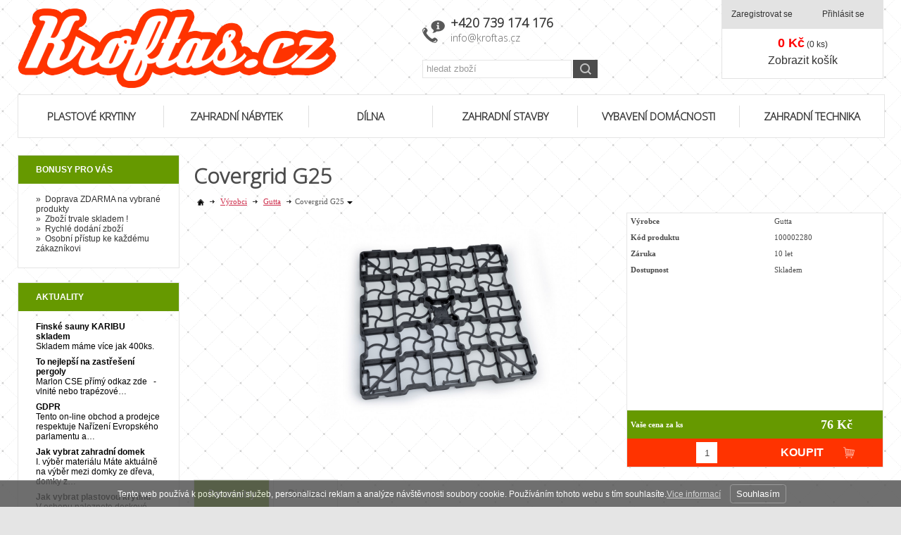

--- FILE ---
content_type: text/html; charset=UTF-8
request_url: https://www.kroftas.cz/katalog/zatravneni/zatravnovaci-dlazba_2138/zatravnovaci-dlazdice/produkt/covergrid-g25
body_size: 43402
content:
<!DOCTYPE html PUBLIC "-//W3C//DTD XHTML 1.0 Transitional//EN" "http://www.w3.org/TR/xhtml1/DTD/xhtml1-transitional.dtd">
<html xmlns="http://www.w3.org/1999/xhtml" xml:lang="cz">
<head>
<meta http-equiv="Content-language" content="cs" />
<meta http-equiv="Content-Type" content="text/html; charset=UTF-8" />
<meta name="generator" content="Sun-shop 2.11.3" />
<meta name="web_author" content="Sunlight systems s.r.o." />
<title>Covergrid G25 KROFTAS Czech s.r.o.</title>
<meta name="description" content="Covergrid G25 Vše pro dům a zahradu" /><meta name="keywords" content="Covergrid G25, zahradní domek, skleník, polykarbonat, střešní krytina" />	<meta name="robots" content="index, follow" />
<link rel="canonical" href="https://www.kroftas.cz/katalog/zatravneni/zatravnovaci-dlazba_2138/zatravnovaci-dlazdice/produkt/covergrid-g25" /><link  rel = "apple-touch-icon"  velikosti = "57x57"  href = "/deploy/img/fck/Image/apple-icon-57x57.png" > 
<link  rel = "apple-touch-icon"  velikosti = "60x60"  href = "/deploy/img/fck/Image/apple-icon-60x60.png " > 
<link  rel = " apple-touch-icon "  velikosti = " 72x72 "  href = "/deploy/img/fck/Image/apple-icon-72x72.png " > 
<link  rel = " velikosti Apple-touch-icon "  = "76x76"  href = "/deploy/img/fck/Image/apple-icon-76x76.png" > 
<link  rel = "apple-touch-icon "  velikosti = " 114x114 "  href = "/deploy/img/fck/Image/apple-icon-114x114.png "> 
<link  rel = "apple-touch-icon"  velikosti = "120x120"  href = "/deploy/img/fck/Image/apple-icon-120x120.png" > 
<link  rel = "apple-touch-icon"  velikosti = "144x144"  href = "/deploy/img/fck/Image/apple-icon-144x144.png " > 
<link  rel = " apple-touch-icon "  velikosti = " 152x152 "  href = "/deploy/img/fck/Image/apple-icon-152x152.png " > 
<link  rel = " apple-touch-icon "  velikosti = "180x180"  href = "/deploy/img/fck/Image/apple-icon-180x180.png" > 
<link  rel = "icon"  type = "image / png"  velikosti = "192x192"  href = "/deploy/img/fck/Image/android-icon-192x192.png" > 
<link  rel = "icon"  type = "image / png"  velikosti = "32x32"  href = "/deploy/img/fck/Image/favicon-32x32.png" > 
<link  rel = "icon"  type = "image / png"  velikosti = "96x96"  href = "/deploy/img/fck/Image/favicon-96x96.png" > 
<link  rel = "icon"  type = "image / png"  velikosti = "16x16"  href = "/deploy/img/fck/Image/favicon-16x16.png " > 
<link  rel = " manifest " href = "/deploy/img/fck/Image/manifest.json" > 
<meta  name ="msapplication-TileColor"  content = "#ffffff" > 
<meta  name = "msapplication-TileImage"  content = "/deploy/img/fck/Image/ms-icon-144x144.png" > 
<meta  name = "theme-color"  content = "#ffffff" >
<script type="text/javascript">

var awesome_eu_localizations = {
	t:'Tento web používá k poskytování služeb, personalizaci reklam a analýze návštěvnosti soubory cookie. Používáním tohoto webu s tím souhlasíte.',
	a:'Souhlasím',
	m:'Vice informací',
	l:'https://www.google.com/intl/cs/policies/technologies/cookies/'
};

</script>
<link rel="stylesheet" type="text/css" href="https://www.kroftas.cz/assets-49d52bcff47d2f20c566f5878131bf99/js/jui-1.8/css/sunlight-theme/jquery-ui-1.8.14.custom.css" media="screen"/><link rel="stylesheet" type="text/css" href="https://www.kroftas.cz/assets-49d52bcff47d2f20c566f5878131bf99/js/swiper/swiper.min.css" media="screen"/><link rel="stylesheet" type="text/css" href="https://www.kroftas.cz/assets-49d52bcff47d2f20c566f5878131bf99/js/selectmenu/jquery.ui.theme.css" media="screen"/><link rel="stylesheet" type="text/css" href="https://www.kroftas.cz/assets-49d52bcff47d2f20c566f5878131bf99/js/selectmenu/jquery.ui.selectmenu.css" media="screen"/><link rel="stylesheet" type="text/css" href="https://www.kroftas.cz/assets-49d52bcff47d2f20c566f5878131bf99/js/jquery.cluetip.css" media="screen"/><link rel="stylesheet" type="text/css" href="https://www.kroftas.cz/assets-49d52bcff47d2f20c566f5878131bf99/js/fancybox/jquery.fancybox-1.3.4.css" media="screen"/><link rel="stylesheet" type="text/css" href="https://www.kroftas.cz/assets-49d52bcff47d2f20c566f5878131bf99/styles/base/core.css" media="screen"/><link rel="stylesheet" type="text/css" href="https://www.kroftas.cz/assets-49d52bcff47d2f20c566f5878131bf99/styles/base/style.css" media="screen"/><link rel="stylesheet" type="text/css" href="https://www.kroftas.cz/assets-49d52bcff47d2f20c566f5878131bf99/styles/base2/style.css" media="screen"/><link rel="stylesheet" type="text/css" href="https://www.kroftas.cz/assets-49d52bcff47d2f20c566f5878131bf99/deploy//styles/kroftas/style.css" media="screen"/><link rel="stylesheet" type="text/css" href="https://www.kroftas.cz/assets-49d52bcff47d2f20c566f5878131bf99/styles/base/shop.css" media="screen"/><link rel="stylesheet" type="text/css" href="https://www.kroftas.cz/assets-49d52bcff47d2f20c566f5878131bf99/styles/base2/shop.css" media="screen"/><link rel="stylesheet" type="text/css" href="https://www.kroftas.cz/assets-49d52bcff47d2f20c566f5878131bf99/deploy//styles/kroftas/shop.css" media="screen"/><script type="text/javascript" src="https://www.kroftas.cz/assets-49d52bcff47d2f20c566f5878131bf99/js/jquery.js"></script><script type="text/javascript" src="https://www.kroftas.cz/assets-49d52bcff47d2f20c566f5878131bf99/js/jui-1.8/js/jquery-ui-1.8.9.custom.min.js"></script><script type="text/javascript" src="https://www.kroftas.cz/assets-49d52bcff47d2f20c566f5878131bf99/js/swiper/swiper.min.js"></script><script type="text/javascript" src="https://www.kroftas.cz/assets-49d52bcff47d2f20c566f5878131bf99/js/eu-cookies.js"></script><script type="text/javascript" src="https://www.kroftas.cz/assets-49d52bcff47d2f20c566f5878131bf99/js/selectmenu/jquery.ui.core.js"></script><script type="text/javascript" src="https://www.kroftas.cz/assets-49d52bcff47d2f20c566f5878131bf99/js/selectmenu/jquery.ui.widget.js"></script><script type="text/javascript" src="https://www.kroftas.cz/assets-49d52bcff47d2f20c566f5878131bf99/js/selectmenu/jquery.ui.position.js"></script><script type="text/javascript" src="https://www.kroftas.cz/assets-49d52bcff47d2f20c566f5878131bf99/js/selectmenu/jquery.ui.selectmenu.js"></script><script type="text/javascript" src="https://www.kroftas.cz/assets-49d52bcff47d2f20c566f5878131bf99/js/autoresize.jquery.js"></script><script type="text/javascript" src="https://www.kroftas.cz/assets-49d52bcff47d2f20c566f5878131bf99/js/jquery.cluetip.js"></script><script type="text/javascript" src="https://www.kroftas.cz/assets-49d52bcff47d2f20c566f5878131bf99/js/jquery.form.js"></script><script type="text/javascript" src="https://www.kroftas.cz/assets-49d52bcff47d2f20c566f5878131bf99/js/jquery.cookies.js"></script><script type="text/javascript" src="https://www.kroftas.cz/assets-49d52bcff47d2f20c566f5878131bf99/js/jquery.cycle.all.js"></script><script type="text/javascript" src="https://static.addtoany.com/menu/page.js"></script><script type="text/javascript" src="https://www.kroftas.cz/assets-49d52bcff47d2f20c566f5878131bf99/js/fancybox/jquery.fancybox-1.3.4.js"></script><script type="text/javascript" src="https://www.kroftas.cz/assets-49d52bcff47d2f20c566f5878131bf99/js/jquery.cookie.js"></script><script type="text/javascript" src="https://www.kroftas.cz/assets-49d52bcff47d2f20c566f5878131bf99/js/jquery.unveil.min.js"></script><script type="text/javascript" src="https://www.kroftas.cz/assets-49d52bcff47d2f20c566f5878131bf99/js/picturefill.min.js"></script><script type="text/javascript">/* <![CDATA[ */
			$(document).ready(function(){
				$('button#Order').click(function(){
					$(this).hide();
					$('body').css('cursor','wait');
				});
			});
		(function(){
			// remove layerX and layerY
			var all = $.event.props,
				len = all.length,
				res = [];
			while (len--) {
			var el = all[len];
			if (el != "layerX" && el != "layerY") res.push(el);
			}
			$.event.props = res;
		}());/* ]]> */</script><meta property="og:image" content="https://www.kroftas.cz/deploy/img/products/24893/tn_24893.jpg" /><script type='text/javascript'>var google_tag_params = {ecomm_pagetype:'product',
ecomm_prodid:'100002280',
ecomm_totalvalue:75.6}</script>	
	<script type="text/javascript">
	  var _gaq = _gaq || [];
	  _gaq.push(['_setAccount', 'UA-71578947-1']);
	  _gaq.push(['_trackPageview']);
	
		  </script>
		  <script src="https://www.kroftas.cz/js/ga-organic.js" type="text/javascript"></script>
		  <script type="text/javascript">
	
	
	  _gaq.push(['_setAllowAnchor', true]);
	

	  (function() {
	    var ga = document.createElement('script'); ga.type = 'text/javascript'; ga.async = true;
	    ga.src = ('https:' == document.location.protocol ? 'https://ssl' : 'http://www') + '.google-analytics.com/ga.js';
	    var s = document.getElementsByTagName('script')[0]; s.parentNode.insertBefore(ga, s);
	  })();
	</script>
	
<meta name="google-site-verification" content="X8sCkMJ2YWsG-Xvb3TCYEvINm4SfQRnzc3JVSqYSv6w" /> 
<meta name="facebook-domain-verification" content="px7s8wgmt9z2mb8l8zo4l0tmavurq1" />
<link href='https://fonts.googleapis.com/css?family=Open+Sans:300&subset=latin,latin-ext' rel='stylesheet' type='text/css'>

<style>
.AdvancedSearch {
display: block;
}
.ProductTop .TopLeft .CommonPrice th, .ProductTop .TopLeft .CommonPrice td {
    visibility: hidden;
}
.ObsahStrankyElements .ProductDetails td.TopLeft table.BottomTable{
background: white;
}
</style>

<!-- Facebook Pixel Code -->
<script>
!function(f,b,e,v,n,t,s)
{if(f.fbq)return;n=f.fbq=function(){n.callMethod?
n.callMethod.apply(n,arguments):n.queue.push(arguments)};
if(!f._fbq)f._fbq=n;n.push=n;n.loaded=!0;n.version='2.0';
n.queue=[];t=b.createElement(e);t.async=!0;
t.src=v;s=b.getElementsByTagName(e)[0];
s.parentNode.insertBefore(t,s)}(window, document,'script',
'https://connect.facebook.net/en_US/fbevents.js');
fbq('init', '123323326316265');
fbq('track', 'PageView');
</script>
<noscript><img height="1" width="1" style="display:none"
src="https://www.facebook.com/tr?id=123323326316265&ev=PageView&noscript=1"
/></noscript>
<!-- End Facebook Pixel Code --></head><body class="webkit safari chrome mac page--product-detail device--desktop " itemscope itemtype="http://schema.org/WebPage"><script src="https://www.google.com/recaptcha/api.js?onload=CaptchaCallback&render=explicit" async defer></script><noscript><iframe src="//www.googletagmanager.com/ns.html?id="height="0" width="0" style="display:none;visibility:hidden"></iframe></noscript><script type="text/javascript">
$(document).ready(function(){$('.fancybox').fancybox({'speedIn':	150,'speedOut': 150,'titlePosition': 'inside','width': 500,'height': 400});});

// Fakeovani funkci pro starsi verze jquery
jQuery.fn.extend({
	on: function (event, selector, callback) {
		if (callback) {
			jQuery(selector).live(event, callback);
		} else {
			jQuery(this.selector).live(event, selector);
		}
	}
});
jQuery.fn.extend({
	prop: function (name, value) {
		if(value) {
			this.attr(name, value);
			return this;
		} else {
			return this.attr(name);
		}
	}
});

var CaptchaCallback = function() {
	$(".recaptchas").each(function() {
		var item = $(this);
		var w = item.closest(".Antispam").width();
    	grecaptcha.render($(this).attr("id"), {"sitekey" : $(this).attr("data-sitekey")});
		item.css("max-width", w + "px");
	});
};

</script>
<div class="Container cz col2">
	<div id="CentralPart" class="zatravneni zatravnovaci-dlazba_2138">
	   <div class="LevaStranaElements"><div id="LevaStranaElements_1" class=" ElementOrder ElementOrder_1" ></div><div id="LevaStranaElements_2" class=" ElementOrder ElementOrder_2" ><div class="Element ArticleElement  Article_29"><div class="ElementHeader"><span>Bonusy pro Vás</span></div><div class="ElementContent Article"><a name="29"></a><div class="ArticleContent"><div>
	» &nbsp;Doprava ZDARMA na vybrané produkty</div>
<div>
	» &nbsp;Zboží trvale skladem !</div>
<div>
	» &nbsp;Rychlé dodání zboží</div>
<div>
	» &nbsp;Osobní přístup ke každému zákazníkovi</div>
</div></div></div></div><div id="LevaStranaElements_3" class=" ElementOrder ElementOrder_3" ><div class="Element ArticleListElement ArticleListElement_1"><div class="ElementHeader">Aktuality</div><div class="ElementContent ArticleList"><div class="ArticleStub"><h3><a href="https://www.kroftas.cz/aktuality/_zobraz=finske-sauny-karibu-skladem">Finské sauny KARIBU skladem</a></h3><div class="ArticlePerex"><a href="https://www.kroftas.cz/aktuality/_zobraz=finske-sauny-karibu-skladem">
	Skladem máme více jak 400ks.
</a></div><div class="Cleaner"></div></div><div class="ArticleStub"><h3><a href="https://www.kroftas.cz/aktuality/_zobraz=to-nejlepsi-na-zastreseni-pergoly">To nejlepší na zastřešení pergoly</a></h3><div class="ArticlePerex"><a href="https://www.kroftas.cz/aktuality/_zobraz=to-nejlepsi-na-zastreseni-pergoly">
	Marlon CSE 

	
		přímý odkaz zde


	&nbsp;

	- vlnité nebo trapézové…</a></div><div class="Cleaner"></div></div><div class="ArticleStub"><h3><a href="https://www.kroftas.cz/aktuality/_zobraz=gdpr">GDPR</a></h3><div class="ArticlePerex"><a href="https://www.kroftas.cz/aktuality/_zobraz=gdpr">
	Tento on-line obchod a prodejce respektuje Nařízení Evropského parlamentu a…</a></div><div class="Cleaner"></div></div><div class="ArticleStub"><h3><a href="https://www.kroftas.cz/aktuality/_zobraz=jak-vybrat-zahradni-domek">Jak vybrat zahradní domek</a></h3><div class="ArticlePerex"><a href="https://www.kroftas.cz/aktuality/_zobraz=jak-vybrat-zahradni-domek">
	I. výběr materiálu

	Máte aktuálně na výběr mezi domky ze dřeva, domky z…</a></div><div class="Cleaner"></div></div><div class="ArticleStub"><h3><a href="https://www.kroftas.cz/aktuality/_zobraz=jak-vybrat-plastovou-krytinu">Jak vybrat plastovou krytinu</a></h3><div class="ArticlePerex"><a href="https://www.kroftas.cz/aktuality/_zobraz=jak-vybrat-plastovou-krytinu">
	V eshopu naleznete deskové materiály:

	
		komůrkový polykarbonát&nbsp;…</a></div><div class="Cleaner"></div></div><div class="ShowAllArticles"><a href="https://www.kroftas.cz/aktuality">Zobraz všechny</a></div><div class="Cleaner"></div></div></div></div></div>
		
		<div class="ObsahStrankyElements"><div id="ObsahStrankyElements_1" class=" ElementOrder ElementOrder_1" ><div class="ProductDetails Shop">




<h1 itemprop="name">Covergrid G25</h1>

	<div class="Path">
							<div class="SinglePath"><span  itemscope itemtype="https://schema.org/BreadcrumbList">
<a href="https://www.kroftas.cz/" class="Homepage"><span>Domů</span></a>
	<span class="PathDelimiter PathDelimiter_1"><img src="https://www.kroftas.cz/styles/base2/img/path_arrow_right.png" /></span>
	<span class="PathPart PathPart_1" data-rel="#PathCategorySubmenu_54" id="PathCategory_54" 
		itemprop="itemListElement" itemscope itemtype="https://schema.org/ListItem">
					<a  itemprop="item" class="PathPartItem" href="https://www.kroftas.cz/katalog/vyrobci"><span itemprop="name">Výrobci</span></a>
			<meta itemprop="position" content="1" />
				
			</span>
	<span class="PathDelimiter PathDelimiter_2"><img src="https://www.kroftas.cz/styles/base2/img/path_arrow_right.png" /></span>
	<span class="PathPart PathPart_2" data-rel="#PathCategorySubmenu_2108" id="PathCategory_2108" 
		itemprop="itemListElement" itemscope itemtype="https://schema.org/ListItem">
					<a  itemprop="item" class="PathPartItem" href="https://www.kroftas.cz/katalog/vyrobci/gutta_2108"><span itemprop="name">Gutta</span></a>
			<meta itemprop="position" content="2" />
				
			</span>
</span>
<span class="PathProductName"><span class="PathDelimiter"><img src="https://www.kroftas.cz/styles/base2/img/path_arrow_right.png" /></span>Covergrid G25</span></div>
							<div id="PathToggler" onclick="$('#PathToggler').toggleClass('active'); $('#otherPaths').slideToggle('fast');"></div>
				<div class="Cleaner"></div>
				<div id="otherPaths" style="display: none">
						<div class="Cleaner"></div>
								<div class="SinglePath"><span  itemscope itemtype="https://schema.org/BreadcrumbList">
<a href="https://www.kroftas.cz/" class="Homepage"><span>Domů</span></a>
	<span class="PathDelimiter PathDelimiter_1"><img src="https://www.kroftas.cz/styles/base2/img/path_arrow_right.png" /></span>
	<span class="PathPart PathPart_1" data-rel="#PathCategorySubmenu_2137" id="PathCategory_2137" 
		itemprop="itemListElement" itemscope itemtype="https://schema.org/ListItem">
					<a  itemprop="item" class="PathPartItem" href="https://www.kroftas.cz/katalog/zatravneni"><span itemprop="name">Zatravnění</span></a>
			<meta itemprop="position" content="1" />
				
			</span>
	<span class="PathDelimiter PathDelimiter_2"><img src="https://www.kroftas.cz/styles/base2/img/path_arrow_right.png" /></span>
	<span class="PathPart PathPart_2" data-rel="#PathCategorySubmenu_2138" id="PathCategory_2138" 
		itemprop="itemListElement" itemscope itemtype="https://schema.org/ListItem">
					<a  itemprop="item" class="PathPartItem" href="https://www.kroftas.cz/katalog/zatravneni/zatravnovaci-dlazba_2138"><span itemprop="name">Zatravňovací dlažba</span></a>
			<meta itemprop="position" content="2" />
				
			</span>
	<span class="PathDelimiter PathDelimiter_3"><img src="https://www.kroftas.cz/styles/base2/img/path_arrow_right.png" /></span>
	<span class="PathPart PathPart_3" data-rel="#PathCategorySubmenu_2139" id="PathCategory_2139" 
		itemprop="itemListElement" itemscope itemtype="https://schema.org/ListItem">
					<a  itemprop="item" class="PathPartItem" href="https://www.kroftas.cz/katalog/zatravneni/zatravnovaci-dlazba_2138/zatravnovaci-dlazdice"><span itemprop="name">Zatravňovací dlaždice</span></a>
			<meta itemprop="position" content="3" />
				
			</span>
</span>
<span class="PathProductName"><span class="PathDelimiter"><img src="https://www.kroftas.cz/styles/base2/img/path_arrow_right.png" /></span>Covergrid G25</span></div>
						<div class="Cleaner"></div>
										</div>
			</div>
<div class="ProductDetail" itemscope itemtype="http://schema.org/Product">
<form name="form" id="product_form" method="post" action="https://www.kroftas.cz/katalog/zatravneni/zatravnovaci-dlazba_2138/zatravnovaci-dlazdice/produkt/covergrid-g25">
	<fieldset>
		<div class="ProductTop">
			<div class="RelBox">
							</div>

			
			
			<table class="TopTable">
				<tr class="TopPart">
					
					<td class="TopRight">	
<div class="ExtGalleryBigVertical">
		<div class="BigImages">
												
						
			
			
			
			
			

						
						
			

			<a style="width:370px;height:279px;margin-left:0px;padding-top:20.5px;" class="fancybox BigImage BigImage_1" rel="galleryproductdetail" href="https://www.kroftas.cz/deploy/img/products/24893/24893.jpg" title="Covergrid G25">
				<img src="https://www.kroftas.cz/deploy/img/products/24893/24893.jpg" alt="Covergrid G25" width="370" height="279"/>
			</a>
						</div> 
		<div class="Cleaner"></div>
</div>

<script type="text/javascript">
	
		$(document).ready(function() {
			$('.BigImages').cycle({
				fx:     'fade',
				speed:  'fast',
				timeout: 0,
				nowrap: 1,
				cleartypeNoBg: true,
				pager:  '.Navigation',
				pagerAnchorBuilder: function(idx, slide) {
					return '.Navigation .SmallImage:eq(' + idx + ')';
				}
			});

	
			
		});
	
</script>
</td>
					
					<td class="TopLeft">
						<div class="wrap">
						<div class="WrapTop">
							<table class="TopTable">
			<tr class="Manufacturer">
			<th>Výrobce</th>
			<td itemprop="manufacturer">
												Gutta
										</td>
		</tr>
			
			<tr class="ProductNumber">
			<th>Kód produktu</th>
			<td itemprop="productID">100002280</td>
		</tr>
			
	
			<tr class="Warranty">
			<th>Záruka</th>
			<td>10 let</td>
		</tr>
			
				 		<tr class="Availability">
			<th>Dostupnost</th>
			<td >
				Skladem
			</td>
            		</tr>
					
		
		
	
			  <input type="hidden" class="parameterValsForRecount1" value = "1" />  <input type="hidden" class="parameterValsForRecount48" value = "41,5 x 41,5 x 2,5 cm" />  <input type="hidden" class="parameterValsForRecount54" value = "0.7" />


<script type="text/javascript">
	$(document).ready(function(){
//$('.Path').css('height', '500px');
		if($('#ParametersSelectmenuContainer').length < 1)
			$('.Container').append('<div id="ParametersSelectmenuContainer" class="TopTable"></div>');

		$('select.productParam').selectmenu({
			style: 'dropdown',
			format: function(text){
				var newText = text;
				newText = text.replace('||', '<br />');
				return newText;
			},
			appendTo: '#ParametersSelectmenuContainer',
//			positionOptions: {
//				colision: 'none'
//			},
			open: function(e, object){
//				return true;
					
				var toggler = $(this).next().find('a');
				var togglerTop = toggler.offset().top;
//console.log('togglerTop:'+togglerTop);
				var togglerHeight = toggler.height();
//console.log('togglerHeight:'+togglerHeight);
				var menu = $('#'+toggler.attr('id').replace('-button', '-menu')).parent();
				var menuTop = menu.offset().top;
//console.log('menuTop:'+menuTop);
				var menuHeight = menu.height();
//console.log('menuHeight:'+menuHeight);
				var windowHeight = $(window).height();
//console.log('windowHeight:'+windowHeight);
				var scrollTop = $(window).scrollTop();
//console.log('scrollTop:'+scrollTop);
				var pageY = togglerTop-scrollTop;
//console.log('pageY:'+pageY);
				var spaceTop = pageY;
//console.log('spaceTop:'+spaceTop);
				var spaceBottom = windowHeight-pageY-togglerHeight;
//console.log('spaceBottom:'+spaceBottom);
				var showUpper = false;
				if(spaceBottom < menuHeight && spaceTop > spaceBottom)
				{
//console.log('dolu se to nevejde a nahore je vic mista nez dole');
					showUpper = true;
				}
//console.log('showUpper:'+showUpper);

				if(showUpper) // nahore je vic mista nez dole - zobrazime nahore
				{
//console.log('NAHORE');
					if(menuHeight > spaceTop)
					{
//console.log('ZMENSUJEME');
						var newHeight = spaceTop-5;
						var newTop = scrollTop+5;
//console.log('newHeight', newHeight);
//console.log('newTop', newTop);
						menu.css('height', newHeight+'px');
						menu.css('overflow-y', 'scroll');
						menu.css('top', newTop+'px');
					}
					else
					{
//console.log('NEZMENSUJEME');
						var newTop = scrollTop+spaceTop-menuHeight;
//console.log('newTop', newTop);
						menu.css('top', newTop+'px');
					}
				}
				else // zobrazujeme dole
				{
//console.log('DOLE');
					if(menuHeight > spaceBottom)
					{
//console.log('ZMENSUJEME');
						var newHeight = windowHeight-pageY-togglerHeight-8;
						var newTop = scrollTop+pageY+togglerHeight+3;
//console.log('newHeight', newHeight);
//console.log('newTop', newTop);
						menu.css('height', newHeight+'px');
						menu.css('overflow-y', 'scroll');
						menu.css('top', newTop+'px');
					}
					else
					{
//console.log('NEZMENSUJEME');
						var newTop = scrollTop+pageY+togglerHeight;
//console.log('newTop', newTop);
						menu.css('top', newTop+'px');
					}
				}
//				if(menuTop < togglerTop) // menu je nad togglerem
//				{
//					var newHeight = togglerTop-5;
//					var newTop = menuTop+(menuHeight-newHeight);
//					menu.css('height', newHeight+'px');
//					menu.css('overflow-y', 'scroll');
//					menu.css('top', newTop+'px');
//				}
//				else // menu je dole
//				{
//					var newTop = togglerTop+togglerHeight;
//					var newHeight = windowHeight-newTop-5;
//
//					if(menuHeight > newHeight)
//					{
//						menu.css('height', newHeight+'px');
//						menu.css('overflow-y', 'scroll');
//						menu.css('top', newTop+'px');
//					}
//				}
			}
		});

		var width = (parseInt($('.TopLeft table.TopTable tr:first td').width())-5);
		var widthLimit = 185;
		if($('.Container').hasClass('col2'))
			widthLimit = 260;
		if(width > widthLimit)
			width = widthLimit;

		$('#ParametersSelectmenuContainer .ui-selectmenu-menu ul').css({
			margin: 0,
			width: (width+2)+'px'
		});

		$('#ParametersSelectmenuContainer .ui-selectmenu-menu ul li a').css({
			padding: '1px 7px'
		});

		$('#ParametersSelectmenuContainer .ui-selectmenu-menu ul li:even').css({
			"background-color": "#F6F6F6"
		});

		$('.TopTable a.ui-selectmenu').css({
			width: width+'px',
			height: 'auto'
		});
	});
		
	function round(x,p) {
		var pom=1;
		for (var i=1; i<=p; i++)
			pom*=10;
		return Math.round(x*pom)/pom;
	}

	var ids = new Array();
	function checkAllowBuy(id, lock) {
		$('#Buy').attr('disabled', 'disabled');
		ids[id] = lock;
		for (id in ids) {
			if(ids[id]) {
				return;
			}
		}
		$('#Buy').removeAttr('disabled');
	}
		
	function testInput(id, only_number, num_from, num_to, num_of_dec) {
		var value = $('.parameterValsForRecount'+id).val().replace(/,/g, '.');

		if (only_number !== null) {
			if(isNaN(value)) {
				window.alert('Musíte zadat číslo!'); 
				checkAllowBuy(id, true); 
				return false;
			}
		}else{
			return true;
		}
		if (num_from !== null) {
			if(value < num_from) {
				window.alert('Minimální hodnota je '+num_from+'!');
				checkAllowBuy(id, true);
				return false;
			}
		}
		if (num_to !== null) {
			if(value > num_to) {
				window.alert('Maximální hodnota je '+num_to+'!');
				checkAllowBuy(id, true);
				return false;
			}
		}
		if (num_of_dec !== null) {
			$('.parameterValsForRecount'+id).val(round(value,num_of_dec));
		}
						
		checkAllowBuy(id, false);
		return true;
	}
	
</script>
		</table>
			
						</div>
						<div itemprop="offers" itemscope itemtype="http://schema.org/Offer" class="TopLefts">	<table class="BottomTable">
		<meta itemprop="category" content="/Zatravnění/Zatravňovací dlažba/Zatravňovací dlaždice" />
									<tr class="CommonPrice none">
					<th></th><td></td>
				</tr>
			
							<tr class="CommonPrice none">
					<th></th><td></td>
				</tr>
							
		
		
									<tr class="CommonPrice none">
					<th></th><td></td>
				</tr>
			
			<tr class="Price">
				<th>Vaše cena za ks</th>
				<td itemprop="price" class="HighlightPrice"><span class="with">76 Kč</span></td>
			</tr>
						</table>

			<div class="ProductCount">
			<button id="Buy" type="submit"><span>Koupit</span></button>		
			<span class="Label">
							</span>
			<input name="productid[24893][count]" type="text" value="1" class="productAmountForOrder"/>
		</div>
	<input type="hidden" name="productid[24893][productid]" value="24893"/>
<input type="hidden" id='action' name="action" value="pridatprodukt"/>
</div>
						</div>
						
					</td>
				</tr>

			</table>
			
			
			<div class="Cleaner"></div>
		</div>

			
		
		
		
		
		

					</fieldset>
</form>
	<div id="DownPart">
								
						
		









	

























	


















																																						
<div id="ProductDetailTabs">
	<ul class="TabHeaders">
											
											<li><a href="#ProductParamsTab">Parametry</a></li>
	
									
									
									
									
									
									
									
											<li><a href="#DiscussionContent">Diskuse</a></li>
	
									
									
									
									
									
											
			</ul>
							
								<div id="ProductParamsTab">
						<div style="padding: 5px;">
				<table>
				   <tr><th id="param_name_56989" style="text-align: left">Barva</th><td id="param_value_56989" class="paramValue parameterValue1">černá</td></tr>   <tr><th id="param_name_56990" style="text-align: left">Rozměr</th><td id="param_value_56990" class="paramValue parameterValue48">41,5 x 41,5 x 2,5 cm</td></tr>   <tr><th id="param_name_56991" style="text-align: left">Váha</th><td id="param_value_56991" class="paramValue parameterValue54">0.7</td></tr>


<script type="text/javascript">
	$(document).ready(function(){
//$('.Path').css('height', '500px');
		if($('#ParametersSelectmenuContainer').length < 1)
			$('.Container').append('<div id="ParametersSelectmenuContainer" class="TopTable"></div>');

		$('select.productParam').selectmenu({
			style: 'dropdown',
			format: function(text){
				var newText = text;
				newText = text.replace('||', '<br />');
				return newText;
			},
			appendTo: '#ParametersSelectmenuContainer',
//			positionOptions: {
//				colision: 'none'
//			},
			open: function(e, object){
//				return true;
					
				var toggler = $(this).next().find('a');
				var togglerTop = toggler.offset().top;
//console.log('togglerTop:'+togglerTop);
				var togglerHeight = toggler.height();
//console.log('togglerHeight:'+togglerHeight);
				var menu = $('#'+toggler.attr('id').replace('-button', '-menu')).parent();
				var menuTop = menu.offset().top;
//console.log('menuTop:'+menuTop);
				var menuHeight = menu.height();
//console.log('menuHeight:'+menuHeight);
				var windowHeight = $(window).height();
//console.log('windowHeight:'+windowHeight);
				var scrollTop = $(window).scrollTop();
//console.log('scrollTop:'+scrollTop);
				var pageY = togglerTop-scrollTop;
//console.log('pageY:'+pageY);
				var spaceTop = pageY;
//console.log('spaceTop:'+spaceTop);
				var spaceBottom = windowHeight-pageY-togglerHeight;
//console.log('spaceBottom:'+spaceBottom);
				var showUpper = false;
				if(spaceBottom < menuHeight && spaceTop > spaceBottom)
				{
//console.log('dolu se to nevejde a nahore je vic mista nez dole');
					showUpper = true;
				}
//console.log('showUpper:'+showUpper);

				if(showUpper) // nahore je vic mista nez dole - zobrazime nahore
				{
//console.log('NAHORE');
					if(menuHeight > spaceTop)
					{
//console.log('ZMENSUJEME');
						var newHeight = spaceTop-5;
						var newTop = scrollTop+5;
//console.log('newHeight', newHeight);
//console.log('newTop', newTop);
						menu.css('height', newHeight+'px');
						menu.css('overflow-y', 'scroll');
						menu.css('top', newTop+'px');
					}
					else
					{
//console.log('NEZMENSUJEME');
						var newTop = scrollTop+spaceTop-menuHeight;
//console.log('newTop', newTop);
						menu.css('top', newTop+'px');
					}
				}
				else // zobrazujeme dole
				{
//console.log('DOLE');
					if(menuHeight > spaceBottom)
					{
//console.log('ZMENSUJEME');
						var newHeight = windowHeight-pageY-togglerHeight-8;
						var newTop = scrollTop+pageY+togglerHeight+3;
//console.log('newHeight', newHeight);
//console.log('newTop', newTop);
						menu.css('height', newHeight+'px');
						menu.css('overflow-y', 'scroll');
						menu.css('top', newTop+'px');
					}
					else
					{
//console.log('NEZMENSUJEME');
						var newTop = scrollTop+pageY+togglerHeight;
//console.log('newTop', newTop);
						menu.css('top', newTop+'px');
					}
				}
//				if(menuTop < togglerTop) // menu je nad togglerem
//				{
//					var newHeight = togglerTop-5;
//					var newTop = menuTop+(menuHeight-newHeight);
//					menu.css('height', newHeight+'px');
//					menu.css('overflow-y', 'scroll');
//					menu.css('top', newTop+'px');
//				}
//				else // menu je dole
//				{
//					var newTop = togglerTop+togglerHeight;
//					var newHeight = windowHeight-newTop-5;
//
//					if(menuHeight > newHeight)
//					{
//						menu.css('height', newHeight+'px');
//						menu.css('overflow-y', 'scroll');
//						menu.css('top', newTop+'px');
//					}
//				}
			}
		});

		var width = (parseInt($('.TopLeft table.TopTable tr:first td').width())-5);
		var widthLimit = 185;
		if($('.Container').hasClass('col2'))
			widthLimit = 260;
		if(width > widthLimit)
			width = widthLimit;

		$('#ParametersSelectmenuContainer .ui-selectmenu-menu ul').css({
			margin: 0,
			width: (width+2)+'px'
		});

		$('#ParametersSelectmenuContainer .ui-selectmenu-menu ul li a').css({
			padding: '1px 7px'
		});

		$('#ParametersSelectmenuContainer .ui-selectmenu-menu ul li:even').css({
			"background-color": "#F6F6F6"
		});

		$('.TopTable a.ui-selectmenu').css({
			width: width+'px',
			height: 'auto'
		});
	});
		
	function round(x,p) {
		var pom=1;
		for (var i=1; i<=p; i++)
			pom*=10;
		return Math.round(x*pom)/pom;
	}

	var ids = new Array();
	function checkAllowBuy(id, lock) {
		$('#Buy').attr('disabled', 'disabled');
		ids[id] = lock;
		for (id in ids) {
			if(ids[id]) {
				return;
			}
		}
		$('#Buy').removeAttr('disabled');
	}
		
	function testInput(id, only_number, num_from, num_to, num_of_dec) {
		var value = $('.parameterValsForRecount'+id).val().replace(/,/g, '.');

		if (only_number !== null) {
			if(isNaN(value)) {
				window.alert('Musíte zadat číslo!'); 
				checkAllowBuy(id, true); 
				return false;
			}
		}else{
			return true;
		}
		if (num_from !== null) {
			if(value < num_from) {
				window.alert('Minimální hodnota je '+num_from+'!');
				checkAllowBuy(id, true);
				return false;
			}
		}
		if (num_to !== null) {
			if(value > num_to) {
				window.alert('Maximální hodnota je '+num_to+'!');
				checkAllowBuy(id, true);
				return false;
			}
		}
		if (num_of_dec !== null) {
			$('.parameterValsForRecount'+id).val(round(value,num_of_dec));
		}
						
		checkAllowBuy(id, false);
		return true;
	}
	
</script>

				</table>
			</div>
					</div>
	
						
						
						
						
						
						
						
								<div id="DiscussionContent">
						<div class="Element DiscussionElement" id="dis">
<div class="Discussion ">


<div class="DiscussionBody">
 
<div class="NewCommentArea">
<a class="NewComment Button" href="https://www.kroftas.cz/katalog/zatravneni/zatravnovaci-dlazba_2138/zatravnovaci-dlazdice/produkt/covergrid-g25/_diskuse=novy-prispevek#DiscussionContent" rel="nofollow">Nový příspěvek</a>
</div>


<div class="Paginate"></div>
<div class="NoNotice">Zatím žádné příspěvky</div>
<div class="Cleaner"></div>
</div>
</div>
</div>
					</div>
	
						
						
						
						
						
								
	</div>


	
		</div>
</div>
</div>

<div class="Modals" style="display: none;">
		<div id="send_advice">
		<form name="friendform" method="post" action="">
<div class="FacyBoxHeader">poslat známému</div>
			<input type="hidden" name="action" value="sendAdviceToFriend"/>
	<table class="standartTable">
					<tr>
									<th style="width:105px;">Vaše jméno:</th>
								<td>
											<input type="text" name="a_adviceFromName" value=" "/>
																								</td>
			</tr>
					<tr>
									<th >Váš e-mail:</th>
								<td>
											<input type="text" name="a_adviceFrom" value=""/>
																								</td>
			</tr>
					<tr>
									<th >E-mail adresáta:</th>
								<td>
											<input type="text" name="a_adviceTo" value=""/>
																								</td>
			</tr>
					<tr>
									<th >Váš vzkaz:</th>
								<td>
																<textarea name="a_adviceMessage" cols="40" rows="3"></textarea>
																			</td>
			</tr>
					<tr>
									<th ><style type="text/css">
					.OPSinputs{display:none;}
				</style>
				<p class="OPSinputs"><label for ="ops_email">E-mail</label><input type="text" id="ops_email" name = "ops_email" /> </p>
				Antispam <span class="QPSinputs">11</span>+<span class="OPSinputs">1</span>11 =</th>
								<td>
																										<input type="text" name="friendanswer" id="friendanswer_id" />
<input type="hidden" name="friendresult" value="10648" />
									</td>
			</tr>
			</table>
	<input type="hidden" name="showModal" value="SendAdvice" />
	<button class="Button" type="submit">poslat známému</button>
	<div class="Cleaner"></div>
</form>
	</div>


	<div id="watch_dog">
		<form name="form" method="post">
<div class="FacyBoxHeader">Hlídací pes</div>
	<input type="hidden" name="action" value="add_dog"/>
			<script type="text/javascript">
		
			function check(item)
			{
				var ch = document.getElementById(item);
				if (ch.checked == true)
					ch.checked = false;
				else
					ch.checked = true;
			}
		
	</script>
	<table>
							<tr class="WatchDog-First">
				<td>
					<input type="checkbox" name="watch_dog_price_check"  id="dog_price"/>
				</td>
				<td>
					<span onclick="check('dog_price')">Informovat, pokud zboží zlevní pod:</span>
				</td>
				<td>
					<input name="watch_dog_price" type="text" onclick="document.getElementById('dog_price').checked = true;"/>
				</td>
				<td>
				Kč
				</td>
			</tr>
												<tr class="WatchDog-Second">
			<td></td>
			<td>Zadejte svůj email:</td>
			<td colspan="2">
			<input name="watch_dog_email" type="text" value="" />
			</td>
		</tr>
		<tr>
			<td></td>
			<td style="width:210px;"></td>
			<td style="text-align: right;">
				<button class="Button" type="submit" name="add_watch_dog">Aktivovat</button>
			</td>
			<td></td>
		</tr>
	</table>
	<input type="hidden" name="showModal" value="WatchDog" />
	<div class="Cleaner"></div>
</form>
	</div>


</div>
<script type="text/javascript">
 
	$(document).ready(function(){

		
		$('.FancyboxModal').fancybox();
			
		$('.cluetip').cluetip({showTitle:false,local:true,positionBy:"mouse",tracking:true,leftOffset:30,topOffset:-15});
		$("textarea").css("height","150px");
		
		$('#ProductDetailTabs').tabs();

		$('.ObsahStrankyElements .ProductDetails .ProductSubMenu .ProductMenu div').hover(
			function(){
				$(this).addClass('hover');
			},
			function(){
				$(this).removeClass('hover');
			}
		);


		
						
	  });
	
		
	function clickSupplemental(id,variety_id)
	{
		content = '<input type="hidden" id="sup_1_'+id+'" name="productid['+id+'][productid]" value="'+id+'" /><input type="hidden" id="sup_2_'+id+'" name="productid['+id+'][dep]" value="24893"/>';
		if (variety_id != 0)
			content = content+'<input type="hidden" id="sup_3_'+id+'" name="productid['+id+'][varietyid]" value="'+variety_id+'" />';
		if($('#sub_check_'+id).is(':checked'))
			$('#SupplementalFake').append(content);
		else
		{
			$('#sup_1_'+id).remove();
			$('#sup_2_'+id).remove();
			$('#sup_3_'+id).remove();
		}
	}

</script>




</div></div>
		<div class="Cleaner"></div>
		<div id="Header">
			<a id="HeaderLogo" href="https://www.kroftas.cz/" title="https://www.kroftas.cz/"><span>Kroftas.cz</span></a>
			<div id="HeaderMiddle">
			  <div id="Infolinka">
				  <span class="cislo">+420 739 174 176</span>
				  <a href="mailto:info@kroftas.cz">info@kroftas.cz</a>
			  </div>
			  <div id="TopSearch">
				<div class="SearchForm"><span>Vyhledávání</span><form method="post" action=""><fieldset><input type="text" onclick="if(this.value=='hledat zboží') this.value = '';" id="search_field" name="shop_search_query" value="hledat zboží" /><button type="submit" id="search_button"><span>Hledat</span></button></fieldset></form></div>
<script type="text/javascript">
$(document).ready(function(){
	$('#search_field').attr('autocomplete', 'off').focusin(function(){
		if($(this).parent().find('.autocompleteContainer').length == 0)
			$(this).after('<div class="autocompleteContainer"><div class="autocompleteContainerInner"><div class="autocompleteContainerInnerInner"></div></div></div>');

		
					
			if(parseInt($(this).attr('data-autocomplete-width')) > 0)
				inputWidth = parseInt($(this).attr('data-autocomplete-width'));
			else
			{
				inputWidth = $(this).width()+parseInt($(this).css('padding-left'))+parseInt($(this).css('padding-right'));
				if(inputWidth < 250)
					inputWidth = 250;
			}
			
				

		
		positionMy = 'left top';
		positionAt = 'left bottom';
		positionCollision = 'none none';
		
		if($(this).attr('data-autocomplete-position-my') !== undefined)
			positionMy = $(this).attr('data-autocomplete-position-my');
		if($(this).attr('data-autocomplete-position-at') !== undefined)
			positionAt = $(this).attr('data-autocomplete-position-at');
		if($(this).attr('data-autocomplete-position-collision') !== undefined)
			positionCollision = $(this).attr('data-autocomplete-position-collision');

		container = $(this).parent().find('.autocompleteContainer').css({
			width: inputWidth+'px'
		}).show().position({
			of: $(this),
			my: positionMy,
			at: positionAt,
			collision: positionCollision
		}).hide();

		getAutocompleteData();
	}).focusout(function(){
		window.setTimeout(function(){
			$('.autocompleteContainer').hide();
		}, 250);
	}).keyup(debounce(function(e) {
		code = (e.keyCode ? e.keyCode : e.which);
		if (code != 13 && code != 38 && code != 40 && code != 27 ) // ENTER
		{
			getAutocompleteData();
		}
	},1000)).keydown(function(e) {
		code = (e.keyCode ? e.keyCode : e.which);
		if (code == 13) // ENTER
		{
			active = $('#search_field').parent().find('.autocompleteContainer .Row.Active');
			if(active.length > 0)
				active.click();
			else
				$(this).closest('form').submit();
			e.preventDefault();
			e.stopPropagation();
			return false;
		}
		else if (code == 38) // UP
		{
			active = $('#search_field').parent().find('.autocompleteContainer .Row.Active');
			if(active.length == 0)
			{
				active = $('#search_field').parent().find('.autocompleteContainer .Row:last');
				active.addClass('Active');
			}
			else
			{
				if(active.html() == $('#search_field').parent().find('.autocompleteContainer .Row:first').html())
					return false;
				active.removeClass('Active');
				prev = active.prev();
				if(prev.length == 0)
					prev = active.closest('.Part').prev().find('.Row:last');
				prev.addClass('Active');
			}
			return false;
		}
		else if (code == 40) // DOWN
		{
			active = $('#search_field').parent().find('.autocompleteContainer .Row.Active');
			if(active.length == 0)
			{
				active = $('#search_field').parent().find('.autocompleteContainer .Row:first');
				active.addClass('Active');
			}
			else
			{
				if(active.html() == $('#search_field').parent().find('.autocompleteContainer .Row:last').html())
					return false;
				active.removeClass('Active');
				next = active.next();
				if(next.length == 0)
					next = active.closest('.Part').next().find('.Row:first');
				next.addClass('Active');
			}
			return false;
		}
		else if (code == 27) // ESC
		{
			$('.autocompleteContainer').hide();
			return false;
		}
	});

	$('.autocompleteContainer .Part .Row').live('click', function(){
		if($(this).attr('data-href') == 'input-value')
			$('#search_field').val($(this).attr('data-input-value')).closest('form').submit();
		else
			window.location = $(this).attr('data-href');
	}).live('mouseenter', function(){
		$('.autocompleteContainer .Part .Row').removeClass('Active');
		$(this).addClass('Hover');
	}).live('mouseleave', function(){
		$(this).removeClass('Hover');
	});
});

function getAutocompleteData(){
	$.get('https://www.kroftas.cz/ajax.php?module=utils/search-autocomplete&term='+$('#search_field').val()+'&lang_id='+1, {
	}, function(data, textStatus, jqXHR){
		if(data.length == 0)
		{
			$('#search_field').parent().find('.autocompleteContainer').hide();
			return;
		}
		$('#search_field').parent().find('.autocompleteContainerInnerInner').html(data);
		$('#search_field').parent().find('.autocompleteContainer').show();
	}, 'html');
}

function debounce(fn, delay) {
  var timer = null;
  return function () {
    var context = this, args = arguments;
    clearTimeout(timer);
    timer = setTimeout(function () {
      fn.apply(context, args);
    }, delay);
  };
}

</script>

			 </div>
			</div>
			<div id="TopUserMenu">
			   <div class="Element UserMenuElement">
		<a class="registrace" href="https://www.kroftas.cz/obchod/registrace">Zaregistrovat se</a>
	<a class="prihlaseni" href="https://www.kroftas.cz/obchod/prihlaseni">Přihlásit se</a>
	</div>

			   <div class="Cart">
<a class="cart" href="https://www.kroftas.cz/obchod/kosik">
	<span>0 Kč</span> (0 ks)</a>
	<a class="CART" href="https://www.kroftas.cz/obchod/kosik"> Zobrazit košík</a>

</div>
			</div>

			<div class="Cleaner"></div>
			<div class="HorniMenuElements"><div id="HorniMenuElements_1" class=" ElementOrder ElementOrder_1" >
<div class="Element ProductTreeElement">
<div class="ElementHeader ProductTreeHeader">
<span>Zboží</span>
</div>
		<div class="ElementContent">
	
							<ul class="First cullevel_1">
																													<li class="clevel_1 corder_1 ccat_id_51
													plus">
				<a href="https://www.kroftas.cz/katalog/zbozi/plastove-krytiny" data-color="" class="calevel_1 caorder_1 cacat_id_51" style="">
					<span>
													Plastové krytiny
											</span>
				</a>
								
													<ul class="cullevel_2 c_cat_id_51">																									<li class="clevel_2 corder_1 ccat_id_393
													plus">
				<a href="https://www.kroftas.cz/katalog/zbozi/plastove-krytiny/pet-g" data-color="" class="calevel_2 caorder_1 cacat_id_393" style="">
					<span>
													PET G
											</span>
				</a>
								
													<ul class="cullevel_3 c_cat_id_393">																									<li class="clevel_3 corder_1 ccat_id_461
													plus">
				<a href="https://www.kroftas.cz/katalog/zbozi/plastove-krytiny/pet-g/plne-ploche-desky_461" data-color="" class="calevel_3 caorder_1 cacat_id_461" style="">
					<span>
													plné ploché desky
											</span>
				</a>
								
													<ul class="cullevel_4 c_cat_id_461">																									<li class="clevel_4 corder_1 ccat_id_462
													plus">
				<a href="https://www.kroftas.cz/katalog/zbozi/plastove-krytiny/pet-g/plne-ploche-desky_461/sila-3-mm_462" data-color="" class="calevel_4 caorder_1 cacat_id_462" style="">
					<span>
													síla 3 mm
											</span>
				</a>
								
													<ul class="cullevel_5 c_cat_id_462">																									<li class="clevel_5 corder_1 ccat_id_1210
								">
				<a href="https://www.kroftas.cz/katalog/zbozi/plastove-krytiny/pet-g/plne-ploche-desky_461/sila-3-mm_462/sila-2-mm_1210" data-color="" class="calevel_5 caorder_1 cacat_id_1210" style="">
					<span>
													síla 2 mm
											</span>
				</a>
								
												</li>
					</ul>
								</li>
																			<li class="clevel_4 corder_2 ccat_id_463
								">
				<a href="https://www.kroftas.cz/katalog/zbozi/plastove-krytiny/pet-g/plne-ploche-desky_461/sila-4-mm_463" data-color="" class="calevel_4 caorder_2 cacat_id_463" style="">
					<span>
													síla 4 mm
											</span>
				</a>
								
												</li>
																			<li class="clevel_4 corder_3 ccat_id_464
								">
				<a href="https://www.kroftas.cz/katalog/zbozi/plastove-krytiny/pet-g/plne-ploche-desky_461/sila-5-mm_464" data-color="" class="calevel_4 caorder_3 cacat_id_464" style="">
					<span>
													síla 5 mm
											</span>
				</a>
								
												</li>
																			<li class="clevel_4 corder_4 ccat_id_465
								">
				<a href="https://www.kroftas.cz/katalog/zbozi/plastove-krytiny/pet-g/plne-ploche-desky_461/sila-6-mm_465" data-color="" class="calevel_4 caorder_4 cacat_id_465" style="">
					<span>
													síla 6 mm
											</span>
				</a>
								
												</li>
																			<li class="clevel_4 corder_5 ccat_id_1685
								">
				<a href="https://www.kroftas.cz/katalog/zbozi/plastove-krytiny/pet-g/plne-ploche-desky_461/sila-2-mm_1685" data-color="" class="calevel_4 caorder_5 cacat_id_1685" >
					<span>
													síla 2 mm
											</span>
				</a>
								
												</li>
																			<li class="clevel_4 corder_6 ccat_id_1686
								">
				<a href="https://www.kroftas.cz/katalog/zbozi/plastove-krytiny/pet-g/plne-ploche-desky_461/sila-8-mm_1686" data-color="" class="calevel_4 caorder_6 cacat_id_1686" >
					<span>
													síla 8 mm
											</span>
				</a>
								
												</li>
																			<li class="clevel_4 corder_7 ccat_id_1713
								">
				<a href="https://www.kroftas.cz/katalog/zbozi/plastove-krytiny/pet-g/plne-ploche-desky_461/sila-10-mm_1713" data-color="" class="calevel_4 caorder_7 cacat_id_1713" >
					<span>
													síla 10 mm
											</span>
				</a>
								
												</li>
					</ul>
								</li>
					</ul>
								</li>
																			<li class="clevel_2 corder_2 ccat_id_395
													plus">
				<a href="https://www.kroftas.cz/katalog/zbozi/plastove-krytiny/polykarbonat_395" data-color="" class="calevel_2 caorder_2 cacat_id_395" style="">
					<span>
													Polykarbonát
											</span>
				</a>
								
													<ul class="cullevel_3 c_cat_id_395">																									<li class="clevel_3 corder_1 ccat_id_477
													plus">
				<a href="https://www.kroftas.cz/katalog/zbozi/plastove-krytiny/polykarbonat_395/plne-ploche-desky_477" data-color="" class="calevel_3 caorder_1 cacat_id_477" style="">
					<span>
													plné ploché desky
											</span>
				</a>
								
													<ul class="cullevel_4 c_cat_id_477">																									<li class="clevel_4 corder_1 ccat_id_1460
								">
				<a href="https://www.kroftas.cz/katalog/zbozi/plastove-krytiny/polykarbonat_395/plne-ploche-desky_477/sila-0-75-mm" data-color="" class="calevel_4 caorder_1 cacat_id_1460" style="">
					<span>
													síla 0,75 mm
											</span>
				</a>
								
												</li>
																			<li class="clevel_4 corder_2 ccat_id_1461
								">
				<a href="https://www.kroftas.cz/katalog/zbozi/plastove-krytiny/polykarbonat_395/plne-ploche-desky_477/sila-1-mm" data-color="" class="calevel_4 caorder_2 cacat_id_1461" style="">
					<span>
													síla 1 mm
											</span>
				</a>
								
												</li>
																			<li class="clevel_4 corder_3 ccat_id_1462
								">
				<a href="https://www.kroftas.cz/katalog/zbozi/plastove-krytiny/polykarbonat_395/plne-ploche-desky_477/sila-1-5-mm" data-color="" class="calevel_4 caorder_3 cacat_id_1462" style="">
					<span>
													síla 1,5 mm
											</span>
				</a>
								
												</li>
																			<li class="clevel_4 corder_4 ccat_id_480
								">
				<a href="https://www.kroftas.cz/katalog/zbozi/plastove-krytiny/polykarbonat_395/plne-ploche-desky_477/sila-2-mm_480" data-color="" class="calevel_4 caorder_4 cacat_id_480" style="">
					<span>
													síla 2 mm
											</span>
				</a>
								
												</li>
																			<li class="clevel_4 corder_5 ccat_id_481
								">
				<a href="https://www.kroftas.cz/katalog/zbozi/plastove-krytiny/polykarbonat_395/plne-ploche-desky_477/sila-3-mm_481" data-color="" class="calevel_4 caorder_5 cacat_id_481" style="">
					<span>
													síla 3 mm
											</span>
				</a>
								
												</li>
																			<li class="clevel_4 corder_6 ccat_id_482
								">
				<a href="https://www.kroftas.cz/katalog/zbozi/plastove-krytiny/polykarbonat_395/plne-ploche-desky_477/sila-4-mm_482" data-color="" class="calevel_4 caorder_6 cacat_id_482" style="">
					<span>
													síla 4 mm
											</span>
				</a>
								
												</li>
																			<li class="clevel_4 corder_7 ccat_id_483
								">
				<a href="https://www.kroftas.cz/katalog/zbozi/plastove-krytiny/polykarbonat_395/plne-ploche-desky_477/sila-5-mm_483" data-color="" class="calevel_4 caorder_7 cacat_id_483" style="">
					<span>
													síla 5 mm
											</span>
				</a>
								
												</li>
																			<li class="clevel_4 corder_8 ccat_id_484
								">
				<a href="https://www.kroftas.cz/katalog/zbozi/plastove-krytiny/polykarbonat_395/plne-ploche-desky_477/sila-6-mm_484" data-color="" class="calevel_4 caorder_8 cacat_id_484" style="">
					<span>
													síla 6 mm
											</span>
				</a>
								
												</li>
																			<li class="clevel_4 corder_9 ccat_id_485
								">
				<a href="https://www.kroftas.cz/katalog/zbozi/plastove-krytiny/polykarbonat_395/plne-ploche-desky_477/sila-8-mm_485" data-color="" class="calevel_4 caorder_9 cacat_id_485" style="">
					<span>
													síla 8 mm
											</span>
				</a>
								
												</li>
																			<li class="clevel_4 corder_10 ccat_id_478
								">
				<a href="https://www.kroftas.cz/katalog/zbozi/plastove-krytiny/polykarbonat_395/plne-ploche-desky_477/sila-10-mm_478" data-color="" class="calevel_4 caorder_10 cacat_id_478" style="">
					<span>
													síla 10 mm
											</span>
				</a>
								
												</li>
																			<li class="clevel_4 corder_11 ccat_id_479
								">
				<a href="https://www.kroftas.cz/katalog/zbozi/plastove-krytiny/polykarbonat_395/plne-ploche-desky_477/sila-12-mm" data-color="" class="calevel_4 caorder_11 cacat_id_479" style="">
					<span>
													síla 12 mm
											</span>
				</a>
								
												</li>
					</ul>
								</li>
																			<li class="clevel_3 corder_2 ccat_id_486
													plus">
				<a href="https://www.kroftas.cz/katalog/zbozi/plastove-krytiny/polykarbonat_395/rovne-komurkove-desky" data-color="" class="calevel_3 caorder_2 cacat_id_486" style="">
					<span>
													rovné komůrkové desky
											</span>
				</a>
								
													<ul class="cullevel_4 c_cat_id_486">																									<li class="clevel_4 corder_1 ccat_id_487
													plus">
				<a href="https://www.kroftas.cz/katalog/zbozi/plastove-krytiny/polykarbonat_395/rovne-komurkove-desky/montazni-prvky--ke-komurkovym-deskam" data-color="" class="calevel_4 caorder_1 cacat_id_487" style="">
					<span>
													montážní prvky  ke komůrkovým deskám
											</span>
				</a>
								
													<ul class="cullevel_5 c_cat_id_487">																									<li class="clevel_5 corder_1 ccat_id_488
								">
				<a href="https://www.kroftas.cz/katalog/zbozi/plastove-krytiny/polykarbonat_395/rovne-komurkove-desky/montazni-prvky--ke-komurkovym-deskam/al-a-pvc-okrajove--f-profily" data-color="" class="calevel_5 caorder_1 cacat_id_488" style="">
					<span>
													AL a PVC okrajové  F-profily
											</span>
				</a>
								
												</li>
																			<li class="clevel_5 corder_2 ccat_id_489
								">
				<a href="https://www.kroftas.cz/katalog/zbozi/plastove-krytiny/polykarbonat_395/rovne-komurkove-desky/montazni-prvky--ke-komurkovym-deskam/al-kryci-listy" data-color="" class="calevel_5 caorder_2 cacat_id_489" style="">
					<span>
													AL krycí lišty
											</span>
				</a>
								
												</li>
																			<li class="clevel_5 corder_3 ccat_id_490
								">
				<a href="https://www.kroftas.cz/katalog/zbozi/plastove-krytiny/polykarbonat_395/rovne-komurkove-desky/montazni-prvky--ke-komurkovym-deskam/al-ukoncovaci--u-profily" data-color="" class="calevel_5 caorder_3 cacat_id_490" style="">
					<span>
													AL ukončovací  U-profily
											</span>
				</a>
								
												</li>
																			<li class="clevel_5 corder_4 ccat_id_491
								">
				<a href="https://www.kroftas.cz/katalog/zbozi/plastove-krytiny/polykarbonat_395/rovne-komurkove-desky/montazni-prvky--ke-komurkovym-deskam/al-ukoncovaci--u-f-profily" data-color="" class="calevel_5 caorder_4 cacat_id_491" style="">
					<span>
													AL ukončovací  U/F profily
											</span>
				</a>
								
												</li>
																			<li class="clevel_5 corder_5 ccat_id_492
								">
				<a href="https://www.kroftas.cz/katalog/zbozi/plastove-krytiny/polykarbonat_395/rovne-komurkove-desky/montazni-prvky--ke-komurkovym-deskam/pc-a-pvc-ukoncovaci--u-profily" data-color="" class="calevel_5 caorder_5 cacat_id_492" style="">
					<span>
													PC a PVC ukončovací  U-profily
											</span>
				</a>
								
												</li>
																			<li class="clevel_5 corder_6 ccat_id_493
								">
				<a href="https://www.kroftas.cz/katalog/zbozi/plastove-krytiny/polykarbonat_395/rovne-komurkove-desky/montazni-prvky--ke-komurkovym-deskam/pc-spojovaci--h-profily" data-color="" class="calevel_5 caorder_6 cacat_id_493" style="">
					<span>
													PC spojovací  H-profily
											</span>
				</a>
								
												</li>
																			<li class="clevel_5 corder_7 ccat_id_494
								">
				<a href="https://www.kroftas.cz/katalog/zbozi/plastove-krytiny/polykarbonat_395/rovne-komurkove-desky/montazni-prvky--ke-komurkovym-deskam/uzaviraci-pasky--spodni-mikropryze" data-color="" class="calevel_5 caorder_7 cacat_id_494" style="">
					<span>
													Uzavírací pásky, spodní mikropryže
											</span>
				</a>
								
												</li>
																			<li class="clevel_5 corder_8 ccat_id_495
								">
				<a href="https://www.kroftas.cz/katalog/zbozi/plastove-krytiny/polykarbonat_395/rovne-komurkove-desky/montazni-prvky--ke-komurkovym-deskam/srouby--podlozky--silikony" data-color="" class="calevel_5 caorder_8 cacat_id_495" style="">
					<span>
													Šrouby, podložky, silikony
											</span>
				</a>
								
												</li>
					</ul>
								</li>
																			<li class="clevel_4 corder_2 ccat_id_1898
								">
				<a href="https://www.kroftas.cz/katalog/zbozi/plastove-krytiny/polykarbonat_395/rovne-komurkove-desky/sila-10-mm_1898" data-color="" class="calevel_4 caorder_2 cacat_id_1898" style="">
					<span>
													síla 10 mm
											</span>
				</a>
								
												</li>
																			<li class="clevel_4 corder_3 ccat_id_1899
								">
				<a href="https://www.kroftas.cz/katalog/zbozi/plastove-krytiny/polykarbonat_395/rovne-komurkove-desky/sila-16-mm" data-color="" class="calevel_4 caorder_3 cacat_id_1899" style="">
					<span>
													síla 16 mm
											</span>
				</a>
								
												</li>
																			<li class="clevel_4 corder_4 ccat_id_1900
								">
				<a href="https://www.kroftas.cz/katalog/zbozi/plastove-krytiny/polykarbonat_395/rovne-komurkove-desky/sila-25-mm" data-color="" class="calevel_4 caorder_4 cacat_id_1900" style="">
					<span>
													síla 25 mm
											</span>
				</a>
								
												</li>
																			<li class="clevel_4 corder_5 ccat_id_1901
								">
				<a href="https://www.kroftas.cz/katalog/zbozi/plastove-krytiny/polykarbonat_395/rovne-komurkove-desky/sila-4-mm_1901" data-color="" class="calevel_4 caorder_5 cacat_id_1901" style="">
					<span>
													síla 4 mm
											</span>
				</a>
								
												</li>
																			<li class="clevel_4 corder_6 ccat_id_1902
								">
				<a href="https://www.kroftas.cz/katalog/zbozi/plastove-krytiny/polykarbonat_395/rovne-komurkove-desky/sila-6-mm_1902" data-color="" class="calevel_4 caorder_6 cacat_id_1902" style="">
					<span>
													síla 6 mm
											</span>
				</a>
								
												</li>
																			<li class="clevel_4 corder_7 ccat_id_1903
								">
				<a href="https://www.kroftas.cz/katalog/zbozi/plastove-krytiny/polykarbonat_395/rovne-komurkove-desky/sila-8-mm_1903" data-color="" class="calevel_4 caorder_7 cacat_id_1903" style="">
					<span>
													síla 8 mm
											</span>
				</a>
								
												</li>
																			<li class="clevel_4 corder_8 ccat_id_2056
								">
				<a href="https://www.kroftas.cz/katalog/zbozi/plastove-krytiny/polykarbonat_395/rovne-komurkove-desky/sila-35-mm" data-color="" class="calevel_4 caorder_8 cacat_id_2056" >
					<span>
													síla 35 mm
											</span>
				</a>
								
												</li>
																			<li class="clevel_4 corder_9 ccat_id_2057
								">
				<a href="https://www.kroftas.cz/katalog/zbozi/plastove-krytiny/polykarbonat_395/rovne-komurkove-desky/sila-55-mm" data-color="" class="calevel_4 caorder_9 cacat_id_2057" >
					<span>
													síla 55 mm
											</span>
				</a>
								
												</li>
					</ul>
								</li>
																			<li class="clevel_3 corder_3 ccat_id_508
													plus">
				<a href="https://www.kroftas.cz/katalog/zbozi/plastove-krytiny/polykarbonat_395/trapezove-a-vlnite-desky" data-color="" class="calevel_3 caorder_3 cacat_id_508" style="">
					<span>
													trapézové a vlnité desky
											</span>
				</a>
								
													<ul class="cullevel_4 c_cat_id_508">																									<li class="clevel_4 corder_1 ccat_id_1077
								">
				<a href="https://www.kroftas.cz/katalog/zbozi/plastove-krytiny/polykarbonat_395/trapezove-a-vlnite-desky/hladke-desky-hobby" data-color="" class="calevel_4 caorder_1 cacat_id_1077" style="">
					<span>
													hladké desky HOBBY
											</span>
				</a>
								
												</li>
																			<li class="clevel_4 corder_2 ccat_id_1078
								">
				<a href="https://www.kroftas.cz/katalog/zbozi/plastove-krytiny/polykarbonat_395/trapezove-a-vlnite-desky/hladke-desky-profi" data-color="" class="calevel_4 caorder_2 cacat_id_1078" style="">
					<span>
													hladké desky PROFI
											</span>
				</a>
								
												</li>
																			<li class="clevel_4 corder_3 ccat_id_1079
								">
				<a href="https://www.kroftas.cz/katalog/zbozi/plastove-krytiny/polykarbonat_395/trapezove-a-vlnite-desky/nepruhledne-desky" data-color="" class="calevel_4 caorder_3 cacat_id_1079" style="">
					<span>
													neprůhledné desky
											</span>
				</a>
								
												</li>
																			<li class="clevel_4 corder_4 ccat_id_511
													plus">
				<a href="https://www.kroftas.cz/katalog/zbozi/plastove-krytiny/polykarbonat_395/trapezove-a-vlnite-desky/montazni-prvky" data-color="" class="calevel_4 caorder_4 cacat_id_511" style="">
					<span>
													montážní prvky
											</span>
				</a>
								
													<ul class="cullevel_5 c_cat_id_511">																									<li class="clevel_5 corder_1 ccat_id_512
								">
				<a href="https://www.kroftas.cz/katalog/zbozi/plastove-krytiny/polykarbonat_395/trapezove-a-vlnite-desky/montazni-prvky/distancni-podlozky--rozperky-_512" data-color="" class="calevel_5 caorder_1 cacat_id_512" style="">
					<span>
													Distanční podložky (rozpěrky)
											</span>
				</a>
								
												</li>
																			<li class="clevel_5 corder_2 ccat_id_513
								">
				<a href="https://www.kroftas.cz/katalog/zbozi/plastove-krytiny/polykarbonat_395/trapezove-a-vlnite-desky/montazni-prvky/hrebenace--prilozniky" data-color="" class="calevel_5 caorder_2 cacat_id_513" style="">
					<span>
													Hřebenáče, příložníky
											</span>
				</a>
								
												</li>
																			<li class="clevel_5 corder_3 ccat_id_514
								">
				<a href="https://www.kroftas.cz/katalog/zbozi/plastove-krytiny/polykarbonat_395/trapezove-a-vlnite-desky/montazni-prvky/profilove-tesneni_514" data-color="" class="calevel_5 caorder_3 cacat_id_514" style="">
					<span>
													Profilové těsnění
											</span>
				</a>
								
												</li>
																			<li class="clevel_5 corder_4 ccat_id_515
								">
				<a href="https://www.kroftas.cz/katalog/zbozi/plastove-krytiny/polykarbonat_395/trapezove-a-vlnite-desky/montazni-prvky/vruty--srouby--podlozky_515" data-color="" class="calevel_5 caorder_4 cacat_id_515" style="">
					<span>
													Vruty, šrouby, podložky
											</span>
				</a>
								
												</li>
																			<li class="clevel_5 corder_5 ccat_id_2333
								">
				<a href="https://www.kroftas.cz/katalog/zbozi/plastove-krytiny/polykarbonat_395/trapezove-a-vlnite-desky/montazni-prvky/ostatni_2333" data-color="" class="calevel_5 caorder_5 cacat_id_2333" >
					<span>
													Ostatní
											</span>
				</a>
								
												</li>
					</ul>
								</li>
																			<li class="clevel_4 corder_5 ccat_id_1212
								">
				<a href="https://www.kroftas.cz/katalog/zbozi/plastove-krytiny/polykarbonat_395/trapezove-a-vlnite-desky/s-hrubsi-krupickou" data-color="" class="calevel_4 caorder_5 cacat_id_1212" style="">
					<span>
													s hrubší krupičkou
											</span>
				</a>
								
												</li>
																			<li class="clevel_4 corder_6 ccat_id_1213
								">
				<a href="https://www.kroftas.cz/katalog/zbozi/plastove-krytiny/polykarbonat_395/trapezove-a-vlnite-desky/s-jemnou-krupickou" data-color="" class="calevel_4 caorder_6 cacat_id_1213" style="">
					<span>
													s jemnou krupičkou
											</span>
				</a>
								
												</li>
																			<li class="clevel_4 corder_7 ccat_id_1214
								">
				<a href="https://www.kroftas.cz/katalog/zbozi/plastove-krytiny/polykarbonat_395/trapezove-a-vlnite-desky/s-sestihrannou-strukturou" data-color="" class="calevel_4 caorder_7 cacat_id_1214" style="">
					<span>
													s šestihrannou strukturou
											</span>
				</a>
								
												</li>
																			<li class="clevel_4 corder_8 ccat_id_2354
								">
				<a href="https://www.kroftas.cz/katalog/zbozi/plastove-krytiny/polykarbonat_395/trapezove-a-vlnite-desky/bez-krupicky-hladka-deska" data-color="" class="calevel_4 caorder_8 cacat_id_2354" >
					<span>
													bez krupičky hladká deska
											</span>
				</a>
								
												</li>
																			<li class="clevel_4 corder_9 ccat_id_2355
								">
				<a href="https://www.kroftas.cz/katalog/zbozi/plastove-krytiny/polykarbonat_395/trapezove-a-vlnite-desky/s-sestihrannou-strukturou-desky" data-color="" class="calevel_4 caorder_9 cacat_id_2355" >
					<span>
													s šestihrannou strukturou desky
											</span>
				</a>
								
												</li>
																			<li class="clevel_4 corder_10 ccat_id_2356
								">
				<a href="https://www.kroftas.cz/katalog/zbozi/plastove-krytiny/polykarbonat_395/trapezove-a-vlnite-desky/s-sestihrannou-strukturou-panely" data-color="" class="calevel_4 caorder_10 cacat_id_2356" >
					<span>
													s šestihrannou strukturou panely
											</span>
				</a>
								
												</li>
					</ul>
								</li>
																			<li class="clevel_3 corder_4 ccat_id_520
								">
				<a href="https://www.kroftas.cz/katalog/zbozi/plastove-krytiny/polykarbonat_395/vlnite-komurkove-desky" data-color="" class="calevel_3 caorder_4 cacat_id_520" style="">
					<span>
													vlnité komůrkové desky
											</span>
				</a>
								
												</li>
																			<li class="clevel_3 corder_5 ccat_id_521
													plus">
				<a href="https://www.kroftas.cz/katalog/zbozi/plastove-krytiny/polykarbonat_395/zamkove-komurkove-desky" data-color="" class="calevel_3 caorder_5 cacat_id_521" style="">
					<span>
													zámkové komůrkové desky
											</span>
				</a>
								
													<ul class="cullevel_4 c_cat_id_521">																									<li class="clevel_4 corder_1 ccat_id_522
								">
				<a href="https://www.kroftas.cz/katalog/zbozi/plastove-krytiny/polykarbonat_395/zamkove-komurkove-desky/zamkove-desky--marlon-clickfix" data-color="" class="calevel_4 caorder_1 cacat_id_522" style="">
					<span>
													zámkové desky  MARLON CLICKFIX
											</span>
				</a>
								
												</li>
																			<li class="clevel_4 corder_2 ccat_id_2093
								">
				<a href="https://www.kroftas.cz/katalog/zbozi/plastove-krytiny/polykarbonat_395/zamkove-komurkove-desky/zamkove-desky--marlon-clickloc" data-color="" class="calevel_4 caorder_2 cacat_id_2093" >
					<span>
													zámkové desky  Marlon ClickLoc
											</span>
				</a>
								
												</li>
																			<li class="clevel_4 corder_3 ccat_id_2096
								">
				<a href="https://www.kroftas.cz/katalog/zbozi/plastove-krytiny/polykarbonat_395/zamkove-komurkove-desky/zamkove-desky-hobby-marlon-clickloc" data-color="" class="calevel_4 caorder_3 cacat_id_2096" >
					<span>
													zámkové desky HOBBY Marlon ClickLoc
											</span>
				</a>
								
												</li>
																			<li class="clevel_4 corder_4 ccat_id_2308
								">
				<a href="https://www.kroftas.cz/katalog/zbozi/plastove-krytiny/polykarbonat_395/zamkove-komurkove-desky/zamkove-desky-profi-marlon-clickfix" data-color="" class="calevel_4 caorder_4 cacat_id_2308" >
					<span>
													zámkové desky PROFI Marlon ClickFix
											</span>
				</a>
								
												</li>
					</ul>
								</li>
					</ul>
								</li>
																			<li class="clevel_2 corder_3 ccat_id_396
													plus">
				<a href="https://www.kroftas.cz/katalog/zbozi/plastove-krytiny/sklolaminat" data-color="" class="calevel_2 caorder_3 cacat_id_396" style="">
					<span>
													Sklolaminát
											</span>
				</a>
								
													<ul class="cullevel_3 c_cat_id_396">																									<li class="clevel_3 corder_1 ccat_id_523
													plus">
				<a href="https://www.kroftas.cz/katalog/zbozi/plastove-krytiny/sklolaminat/ploche-a-vlnite-role" data-color="" class="calevel_3 caorder_1 cacat_id_523" style="">
					<span>
													ploché a vlnité role
											</span>
				</a>
								
													<ul class="cullevel_4 c_cat_id_523">																									<li class="clevel_4 corder_1 ccat_id_524
													plus">
				<a href="https://www.kroftas.cz/katalog/zbozi/plastove-krytiny/sklolaminat/ploche-a-vlnite-role/ploche-rovne-role_524" data-color="" class="calevel_4 caorder_1 cacat_id_524" style="">
					<span>
													ploché rovné role
											</span>
				</a>
								
													<ul class="cullevel_5 c_cat_id_524">																									<li class="clevel_5 corder_1 ccat_id_525
								">
				<a href="https://www.kroftas.cz/katalog/zbozi/plastove-krytiny/sklolaminat/ploche-a-vlnite-role/ploche-rovne-role_524/vyska-role-1-m_525" data-color="" class="calevel_5 caorder_1 cacat_id_525" style="">
					<span>
													výška role 1 m
											</span>
				</a>
								
												</li>
																			<li class="clevel_5 corder_2 ccat_id_526
								">
				<a href="https://www.kroftas.cz/katalog/zbozi/plastove-krytiny/sklolaminat/ploche-a-vlnite-role/ploche-rovne-role_524/vyska-role-2-m_526" data-color="" class="calevel_5 caorder_2 cacat_id_526" style="">
					<span>
													výška role 2 m
											</span>
				</a>
								
												</li>
					</ul>
								</li>
																			<li class="clevel_4 corder_2 ccat_id_527
													plus">
				<a href="https://www.kroftas.cz/katalog/zbozi/plastove-krytiny/sklolaminat/ploche-a-vlnite-role/vlnite-role_527" data-color="" class="calevel_4 caorder_2 cacat_id_527" style="">
					<span>
													vlnité role
											</span>
				</a>
								
													<ul class="cullevel_5 c_cat_id_527">																									<li class="clevel_5 corder_1 ccat_id_528
								">
				<a href="https://www.kroftas.cz/katalog/zbozi/plastove-krytiny/sklolaminat/ploche-a-vlnite-role/vlnite-role_527/bile-vlnite-role" data-color="" class="calevel_5 caorder_1 cacat_id_528" style="">
					<span>
													bílé vlnité role
											</span>
				</a>
								
												</li>
																			<li class="clevel_5 corder_2 ccat_id_529
								">
				<a href="https://www.kroftas.cz/katalog/zbozi/plastove-krytiny/sklolaminat/ploche-a-vlnite-role/vlnite-role_527/mlecne-vlnite-role" data-color="" class="calevel_5 caorder_2 cacat_id_529" style="">
					<span>
													mléčné vlnité role
											</span>
				</a>
								
												</li>
																			<li class="clevel_5 corder_3 ccat_id_530
								">
				<a href="https://www.kroftas.cz/katalog/zbozi/plastove-krytiny/sklolaminat/ploche-a-vlnite-role/vlnite-role_527/modre-vlnite-role" data-color="" class="calevel_5 caorder_3 cacat_id_530" style="">
					<span>
													modré vlnité role
											</span>
				</a>
								
												</li>
																			<li class="clevel_5 corder_4 ccat_id_532
								">
				<a href="https://www.kroftas.cz/katalog/zbozi/plastove-krytiny/sklolaminat/ploche-a-vlnite-role/vlnite-role_527/zelene-vlnite-role" data-color="" class="calevel_5 caorder_4 cacat_id_532" style="">
					<span>
													zelené vlnité role
											</span>
				</a>
								
												</li>
																			<li class="clevel_5 corder_5 ccat_id_533
								">
				<a href="https://www.kroftas.cz/katalog/zbozi/plastove-krytiny/sklolaminat/ploche-a-vlnite-role/vlnite-role_527/cervene-vlnite-role" data-color="" class="calevel_5 caorder_5 cacat_id_533" style="">
					<span>
													červené vlnité role
											</span>
				</a>
								
												</li>
																			<li class="clevel_5 corder_6 ccat_id_534
								">
				<a href="https://www.kroftas.cz/katalog/zbozi/plastove-krytiny/sklolaminat/ploche-a-vlnite-role/vlnite-role_527/cire-vlnite-role" data-color="" class="calevel_5 caorder_6 cacat_id_534" style="">
					<span>
													čiré vlnité role
											</span>
				</a>
								
												</li>
																			<li class="clevel_5 corder_7 ccat_id_535
								">
				<a href="https://www.kroftas.cz/katalog/zbozi/plastove-krytiny/sklolaminat/ploche-a-vlnite-role/vlnite-role_527/zlute-vlnite-role" data-color="" class="calevel_5 caorder_7 cacat_id_535" style="">
					<span>
													žluté vlnité role
											</span>
				</a>
								
												</li>
																			<li class="clevel_5 corder_8 ccat_id_531
								">
				<a href="https://www.kroftas.cz/katalog/zbozi/plastove-krytiny/sklolaminat/ploche-a-vlnite-role/vlnite-role_527/montazni-prvky--k-vlnitym-rolim_531" data-color="" class="calevel_5 caorder_8 cacat_id_531" style="">
					<span>
													montážní prvky  k vlnitým rolím
											</span>
				</a>
								
												</li>
					</ul>
								</li>
					</ul>
								</li>
																			<li class="clevel_3 corder_2 ccat_id_536
													plus">
				<a href="https://www.kroftas.cz/katalog/zbozi/plastove-krytiny/sklolaminat/trapezove-desky-profi" data-color="" class="calevel_3 caorder_2 cacat_id_536" style="">
					<span>
													trapézové desky PROFI
											</span>
				</a>
								
													<ul class="cullevel_4 c_cat_id_536">																									<li class="clevel_4 corder_1 ccat_id_538
								">
				<a href="https://www.kroftas.cz/katalog/zbozi/plastove-krytiny/sklolaminat/trapezove-desky-profi/sklolaminatove-trapezy--profi" data-color="" class="calevel_4 caorder_1 cacat_id_538" style="">
					<span>
													sklolaminátové trapézy  PROFI
											</span>
				</a>
								
												</li>
																			<li class="clevel_4 corder_2 ccat_id_537
								">
				<a href="https://www.kroftas.cz/katalog/zbozi/plastove-krytiny/sklolaminat/trapezove-desky-profi/montazni-prvky--k-trapezovym-deskam" data-color="" class="calevel_4 caorder_2 cacat_id_537" style="">
					<span>
													montážní prvky  k trapézovým deskám
											</span>
				</a>
								
												</li>
					</ul>
								</li>
																			<li class="clevel_3 corder_3 ccat_id_539
													plus">
				<a href="https://www.kroftas.cz/katalog/zbozi/plastove-krytiny/sklolaminat/vlnite-desky-hobby" data-color="" class="calevel_3 caorder_3 cacat_id_539" style="">
					<span>
													vlnité desky HOBBY
											</span>
				</a>
								
													<ul class="cullevel_4 c_cat_id_539">																									<li class="clevel_4 corder_1 ccat_id_546
								">
				<a href="https://www.kroftas.cz/katalog/zbozi/plastove-krytiny/sklolaminat/vlnite-desky-hobby/vlnite-prusvitne" data-color="" class="calevel_4 caorder_1 cacat_id_546" style="">
					<span>
													vlnité průsvitné
											</span>
				</a>
								
												</li>
																			<li class="clevel_4 corder_2 ccat_id_544
								">
				<a href="https://www.kroftas.cz/katalog/zbozi/plastove-krytiny/sklolaminat/vlnite-desky-hobby/vlnite-barevne---opak" data-color="" class="calevel_4 caorder_2 cacat_id_544" style="">
					<span>
													vlnité barevné   OPAK
											</span>
				</a>
								
												</li>
																			<li class="clevel_4 corder_3 ccat_id_545
								">
				<a href="https://www.kroftas.cz/katalog/zbozi/plastove-krytiny/sklolaminat/vlnite-desky-hobby/vlnite-neprusvitne-maxicop" data-color="" class="calevel_4 caorder_3 cacat_id_545" style="">
					<span>
													vlnité neprůsvitné MAXICOP
											</span>
				</a>
								
												</li>
																			<li class="clevel_4 corder_4 ccat_id_540
													plus">
				<a href="https://www.kroftas.cz/katalog/zbozi/plastove-krytiny/sklolaminat/vlnite-desky-hobby/montazni-prvky-k-vlnitym-deskam" data-color="" class="calevel_4 caorder_4 cacat_id_540" style="">
					<span>
													montážní prvky  k vlnitým deskám
											</span>
				</a>
								
													<ul class="cullevel_5 c_cat_id_540">																									<li class="clevel_5 corder_1 ccat_id_541
								">
				<a href="https://www.kroftas.cz/katalog/zbozi/plastove-krytiny/sklolaminat/vlnite-desky-hobby/montazni-prvky-k-vlnitym-deskam/distancni-podlozky--rozperky-_541" data-color="" class="calevel_5 caorder_1 cacat_id_541" >
					<span>
													Distanční podložky (rozpěrky)
											</span>
				</a>
								
												</li>
																			<li class="clevel_5 corder_2 ccat_id_542
								">
				<a href="https://www.kroftas.cz/katalog/zbozi/plastove-krytiny/sklolaminat/vlnite-desky-hobby/montazni-prvky-k-vlnitym-deskam/profilove-tesneni_542" data-color="" class="calevel_5 caorder_2 cacat_id_542" >
					<span>
													Profilové těsnění
											</span>
				</a>
								
												</li>
																			<li class="clevel_5 corder_3 ccat_id_543
								">
				<a href="https://www.kroftas.cz/katalog/zbozi/plastove-krytiny/sklolaminat/vlnite-desky-hobby/montazni-prvky-k-vlnitym-deskam/vruty--srouby--podlozky_543" data-color="" class="calevel_5 caorder_3 cacat_id_543" >
					<span>
													Vruty, šrouby, podložky
											</span>
				</a>
								
												</li>
					</ul>
								</li>
																			<li class="clevel_4 corder_5 ccat_id_1904
								">
				<a href="https://www.kroftas.cz/katalog/zbozi/plastove-krytiny/sklolaminat/vlnite-desky-hobby/vlnite-barevne-opak" data-color="" class="calevel_4 caorder_5 cacat_id_1904" >
					<span>
													vlnité barevné OPAK
											</span>
				</a>
								
												</li>
					</ul>
								</li>
																			<li class="clevel_3 corder_4 ccat_id_2070
													plus">
				<a href="https://www.kroftas.cz/katalog/zbozi/plastove-krytiny/sklolaminat/ploche-role" data-color="" class="calevel_3 caorder_4 cacat_id_2070" >
					<span>
													ploché role
											</span>
				</a>
								
													<ul class="cullevel_4 c_cat_id_2070">																									<li class="clevel_4 corder_1 ccat_id_2071
													plus">
				<a href="https://www.kroftas.cz/katalog/zbozi/plastove-krytiny/sklolaminat/ploche-role/ploche-rovne-role_2071" data-color="" class="calevel_4 caorder_1 cacat_id_2071" >
					<span>
													ploché rovné role
											</span>
				</a>
								
													<ul class="cullevel_5 c_cat_id_2071">																									<li class="clevel_5 corder_1 ccat_id_2072
								">
				<a href="https://www.kroftas.cz/katalog/zbozi/plastove-krytiny/sklolaminat/ploche-role/ploche-rovne-role_2071/vyska-role-1-m_2072" data-color="" class="calevel_5 caorder_1 cacat_id_2072" >
					<span>
													výška role 1 m
											</span>
				</a>
								
												</li>
																			<li class="clevel_5 corder_2 ccat_id_2073
								">
				<a href="https://www.kroftas.cz/katalog/zbozi/plastove-krytiny/sklolaminat/ploche-role/ploche-rovne-role_2071/vyska-role-2-m_2073" data-color="" class="calevel_5 caorder_2 cacat_id_2073" >
					<span>
													výška role 2 m
											</span>
				</a>
								
												</li>
					</ul>
								</li>
																			<li class="clevel_4 corder_2 ccat_id_2074
													plus">
				<a href="https://www.kroftas.cz/katalog/zbozi/plastove-krytiny/sklolaminat/ploche-role/vlnite-role_2074" data-color="" class="calevel_4 caorder_2 cacat_id_2074" >
					<span>
													vlnité role
											</span>
				</a>
								
													<ul class="cullevel_5 c_cat_id_2074">																									<li class="clevel_5 corder_1 ccat_id_2075
								">
				<a href="https://www.kroftas.cz/katalog/zbozi/plastove-krytiny/sklolaminat/ploche-role/vlnite-role_2074/montazni-prvky--k-vlnitym-rolim_2075" data-color="" class="calevel_5 caorder_1 cacat_id_2075" >
					<span>
													montážní prvky  k vlnitým rolím
											</span>
				</a>
								
												</li>
					</ul>
								</li>
					</ul>
								</li>
					</ul>
								</li>
																			<li class="clevel_2 corder_4 ccat_id_392
													plus">
				<a href="https://www.kroftas.cz/katalog/zbozi/plastove-krytiny/okapy-plastove-okapy-marley" data-color="" class="calevel_2 caorder_4 cacat_id_392" style="">
					<span>
													Okapy - plastové okapy Marley
											</span>
				</a>
								
													<ul class="cullevel_3 c_cat_id_392">																									<li class="clevel_3 corder_1 ccat_id_397
													plus">
				<a href="https://www.kroftas.cz/katalog/zbozi/plastove-krytiny/okapy-plastove-okapy-marley/okapy---svody" data-color="" class="calevel_3 caorder_1 cacat_id_397" style="">
					<span>
													Okapy - svody
											</span>
				</a>
								
													<ul class="cullevel_4 c_cat_id_397">																									<li class="clevel_4 corder_1 ccat_id_406
													plus">
				<a href="https://www.kroftas.cz/katalog/zbozi/plastove-krytiny/okapy-plastove-okapy-marley/okapy---svody/dn-53-mm" data-color="" class="calevel_4 caorder_1 cacat_id_406" style="">
					<span>
													DN 53 mm
											</span>
				</a>
								
													<ul class="cullevel_5 c_cat_id_406">																									<li class="clevel_5 corder_1 ccat_id_407
								">
				<a href="https://www.kroftas.cz/katalog/zbozi/plastove-krytiny/okapy-plastove-okapy-marley/okapy---svody/dn-53-mm/antracitova-barva_407" data-color="" class="calevel_5 caorder_1 cacat_id_407" >
					<span>
													Antracitová barva
											</span>
				</a>
								
												</li>
																			<li class="clevel_5 corder_2 ccat_id_408
								">
				<a href="https://www.kroftas.cz/katalog/zbozi/plastove-krytiny/okapy-plastove-okapy-marley/okapy---svody/dn-53-mm/bila-barva_408" data-color="" class="calevel_5 caorder_2 cacat_id_408" >
					<span>
													Bílá barva
											</span>
				</a>
								
												</li>
																			<li class="clevel_5 corder_3 ccat_id_409
								">
				<a href="https://www.kroftas.cz/katalog/zbozi/plastove-krytiny/okapy-plastove-okapy-marley/okapy---svody/dn-53-mm/hneda-barva_409" data-color="" class="calevel_5 caorder_3 cacat_id_409" >
					<span>
													Hnědá barva
											</span>
				</a>
								
												</li>
																			<li class="clevel_5 corder_4 ccat_id_410
								">
				<a href="https://www.kroftas.cz/katalog/zbozi/plastove-krytiny/okapy-plastove-okapy-marley/okapy---svody/dn-53-mm/medena-barva_410" data-color="" class="calevel_5 caorder_4 cacat_id_410" >
					<span>
													Měděná barva
											</span>
				</a>
								
												</li>
																			<li class="clevel_5 corder_5 ccat_id_411
								">
				<a href="https://www.kroftas.cz/katalog/zbozi/plastove-krytiny/okapy-plastove-okapy-marley/okapy---svody/dn-53-mm/seda-barva_411" data-color="" class="calevel_5 caorder_5 cacat_id_411" >
					<span>
													Šedá barva
											</span>
				</a>
								
												</li>
					</ul>
								</li>
																			<li class="clevel_4 corder_2 ccat_id_412
													plus">
				<a href="https://www.kroftas.cz/katalog/zbozi/plastove-krytiny/okapy-plastove-okapy-marley/okapy---svody/dn-75-mm" data-color="" class="calevel_4 caorder_2 cacat_id_412" style="">
					<span>
													DN 75 mm
											</span>
				</a>
								
													<ul class="cullevel_5 c_cat_id_412">																									<li class="clevel_5 corder_1 ccat_id_413
								">
				<a href="https://www.kroftas.cz/katalog/zbozi/plastove-krytiny/okapy-plastove-okapy-marley/okapy---svody/dn-75-mm/antracitova-barva_413" data-color="" class="calevel_5 caorder_1 cacat_id_413" >
					<span>
													Antracitová barva
											</span>
				</a>
								
												</li>
																			<li class="clevel_5 corder_2 ccat_id_414
								">
				<a href="https://www.kroftas.cz/katalog/zbozi/plastove-krytiny/okapy-plastove-okapy-marley/okapy---svody/dn-75-mm/bila-barva_414" data-color="" class="calevel_5 caorder_2 cacat_id_414" >
					<span>
													Bílá barva
											</span>
				</a>
								
												</li>
																			<li class="clevel_5 corder_3 ccat_id_415
								">
				<a href="https://www.kroftas.cz/katalog/zbozi/plastove-krytiny/okapy-plastove-okapy-marley/okapy---svody/dn-75-mm/hneda-barva_415" data-color="" class="calevel_5 caorder_3 cacat_id_415" >
					<span>
													Hnědá barva
											</span>
				</a>
								
												</li>
																			<li class="clevel_5 corder_4 ccat_id_416
								">
				<a href="https://www.kroftas.cz/katalog/zbozi/plastove-krytiny/okapy-plastove-okapy-marley/okapy---svody/dn-75-mm/seda-barva_416" data-color="" class="calevel_5 caorder_4 cacat_id_416" >
					<span>
													Šedá barva
											</span>
				</a>
								
												</li>
					</ul>
								</li>
																			<li class="clevel_4 corder_3 ccat_id_417
													plus">
				<a href="https://www.kroftas.cz/katalog/zbozi/plastove-krytiny/okapy-plastove-okapy-marley/okapy---svody/dn-90-mm" data-color="" class="calevel_4 caorder_3 cacat_id_417" style="">
					<span>
													DN 90 mm
											</span>
				</a>
								
													<ul class="cullevel_5 c_cat_id_417">																									<li class="clevel_5 corder_1 ccat_id_418
								">
				<a href="https://www.kroftas.cz/katalog/zbozi/plastove-krytiny/okapy-plastove-okapy-marley/okapy---svody/dn-90-mm/medena-barva_418" data-color="" class="calevel_5 caorder_1 cacat_id_418" >
					<span>
													Měděná barva
											</span>
				</a>
								
												</li>
																			<li class="clevel_5 corder_2 ccat_id_419
								">
				<a href="https://www.kroftas.cz/katalog/zbozi/plastove-krytiny/okapy-plastove-okapy-marley/okapy---svody/dn-90-mm/stribrna-barva_419" data-color="" class="calevel_5 caorder_2 cacat_id_419" >
					<span>
													Stříbrná barva
											</span>
				</a>
								
												</li>
																			<li class="clevel_5 corder_3 ccat_id_420
								">
				<a href="https://www.kroftas.cz/katalog/zbozi/plastove-krytiny/okapy-plastove-okapy-marley/okapy---svody/dn-90-mm/zelena-barva_420" data-color="" class="calevel_5 caorder_3 cacat_id_420" >
					<span>
													Zelená barva
											</span>
				</a>
								
												</li>
					</ul>
								</li>
																			<li class="clevel_4 corder_4 ccat_id_398
													plus">
				<a href="https://www.kroftas.cz/katalog/zbozi/plastove-krytiny/okapy-plastove-okapy-marley/okapy---svody/dn-105-mm" data-color="" class="calevel_4 caorder_4 cacat_id_398" style="">
					<span>
													DN 105 mm
											</span>
				</a>
								
													<ul class="cullevel_5 c_cat_id_398">																									<li class="clevel_5 corder_1 ccat_id_399
								">
				<a href="https://www.kroftas.cz/katalog/zbozi/plastove-krytiny/okapy-plastove-okapy-marley/okapy---svody/dn-105-mm/antracitova-barva_399" data-color="" class="calevel_5 caorder_1 cacat_id_399" >
					<span>
													Antracitová barva
											</span>
				</a>
								
												</li>
																			<li class="clevel_5 corder_2 ccat_id_400
								">
				<a href="https://www.kroftas.cz/katalog/zbozi/plastove-krytiny/okapy-plastove-okapy-marley/okapy---svody/dn-105-mm/bila-barva_400" data-color="" class="calevel_5 caorder_2 cacat_id_400" >
					<span>
													Bílá barva
											</span>
				</a>
								
												</li>
																			<li class="clevel_5 corder_3 ccat_id_401
								">
				<a href="https://www.kroftas.cz/katalog/zbozi/plastove-krytiny/okapy-plastove-okapy-marley/okapy---svody/dn-105-mm/hneda-barva_401" data-color="" class="calevel_5 caorder_3 cacat_id_401" >
					<span>
													Hnědá barva
											</span>
				</a>
								
												</li>
																			<li class="clevel_5 corder_4 ccat_id_402
								">
				<a href="https://www.kroftas.cz/katalog/zbozi/plastove-krytiny/okapy-plastove-okapy-marley/okapy---svody/dn-105-mm/seda-barva_402" data-color="" class="calevel_5 caorder_4 cacat_id_402" >
					<span>
													Šedá barva
											</span>
				</a>
								
												</li>
					</ul>
								</li>
																			<li class="clevel_4 corder_5 ccat_id_403
													plus">
				<a href="https://www.kroftas.cz/katalog/zbozi/plastove-krytiny/okapy-plastove-okapy-marley/okapy---svody/dn-125-mm" data-color="" class="calevel_4 caorder_5 cacat_id_403" style="">
					<span>
													DN 125 mm
											</span>
				</a>
								
													<ul class="cullevel_5 c_cat_id_403">																									<li class="clevel_5 corder_1 ccat_id_404
								">
				<a href="https://www.kroftas.cz/katalog/zbozi/plastove-krytiny/okapy-plastove-okapy-marley/okapy---svody/dn-125-mm/hneda-barva_404" data-color="" class="calevel_5 caorder_1 cacat_id_404" >
					<span>
													Hnědá barva
											</span>
				</a>
								
												</li>
																			<li class="clevel_5 corder_2 ccat_id_405
								">
				<a href="https://www.kroftas.cz/katalog/zbozi/plastove-krytiny/okapy-plastove-okapy-marley/okapy---svody/dn-125-mm/seda-barva_405" data-color="" class="calevel_5 caorder_2 cacat_id_405" >
					<span>
													Šedá barva
											</span>
				</a>
								
												</li>
					</ul>
								</li>
					</ul>
								</li>
																			<li class="clevel_3 corder_2 ccat_id_421
													plus">
				<a href="https://www.kroftas.cz/katalog/zbozi/plastove-krytiny/okapy-plastove-okapy-marley/okapy---zlaby" data-color="" class="calevel_3 caorder_2 cacat_id_421" style="">
					<span>
													Okapy - žlaby
											</span>
				</a>
								
													<ul class="cullevel_4 c_cat_id_421">																									<li class="clevel_4 corder_1 ccat_id_443
													plus">
				<a href="https://www.kroftas.cz/katalog/zbozi/plastove-krytiny/okapy-plastove-okapy-marley/okapy---zlaby/rg-70-mm" data-color="" class="calevel_4 caorder_1 cacat_id_443" style="">
					<span>
													RG 70 mm
											</span>
				</a>
								
													<ul class="cullevel_5 c_cat_id_443">																									<li class="clevel_5 corder_1 ccat_id_444
								">
				<a href="https://www.kroftas.cz/katalog/zbozi/plastove-krytiny/okapy-plastove-okapy-marley/okapy---zlaby/rg-70-mm/antracitova-barva_444" data-color="" class="calevel_5 caorder_1 cacat_id_444" style="">
					<span>
													Antracitová barva
											</span>
				</a>
								
												</li>
																			<li class="clevel_5 corder_2 ccat_id_445
								">
				<a href="https://www.kroftas.cz/katalog/zbozi/plastove-krytiny/okapy-plastove-okapy-marley/okapy---zlaby/rg-70-mm/bila-barva_445" data-color="" class="calevel_5 caorder_2 cacat_id_445" style="">
					<span>
													Bílá barva
											</span>
				</a>
								
												</li>
																			<li class="clevel_5 corder_3 ccat_id_446
								">
				<a href="https://www.kroftas.cz/katalog/zbozi/plastove-krytiny/okapy-plastove-okapy-marley/okapy---zlaby/rg-70-mm/hneda-barva_446" data-color="" class="calevel_5 caorder_3 cacat_id_446" style="">
					<span>
													Hnědá barva
											</span>
				</a>
								
												</li>
																			<li class="clevel_5 corder_4 ccat_id_447
								">
				<a href="https://www.kroftas.cz/katalog/zbozi/plastove-krytiny/okapy-plastove-okapy-marley/okapy---zlaby/rg-70-mm/medena-barva_447" data-color="" class="calevel_5 caorder_4 cacat_id_447" style="">
					<span>
													Měděná barva
											</span>
				</a>
								
												</li>
																			<li class="clevel_5 corder_5 ccat_id_448
								">
				<a href="https://www.kroftas.cz/katalog/zbozi/plastove-krytiny/okapy-plastove-okapy-marley/okapy---zlaby/rg-70-mm/seda-barva_448" data-color="" class="calevel_5 caorder_5 cacat_id_448" style="">
					<span>
													Šedá barva
											</span>
				</a>
								
												</li>
					</ul>
								</li>
																			<li class="clevel_4 corder_2 ccat_id_449
													plus">
				<a href="https://www.kroftas.cz/katalog/zbozi/plastove-krytiny/okapy-plastove-okapy-marley/okapy---zlaby/rg-75-mm" data-color="" class="calevel_4 caorder_2 cacat_id_449" style="">
					<span>
													RG 75 mm
											</span>
				</a>
								
													<ul class="cullevel_5 c_cat_id_449">																									<li class="clevel_5 corder_1 ccat_id_450
								">
				<a href="https://www.kroftas.cz/katalog/zbozi/plastove-krytiny/okapy-plastove-okapy-marley/okapy---zlaby/rg-75-mm/bila-barva_450" data-color="" class="calevel_5 caorder_1 cacat_id_450" style="">
					<span>
													Bílá barva
											</span>
				</a>
								
												</li>
																			<li class="clevel_5 corder_2 ccat_id_451
								">
				<a href="https://www.kroftas.cz/katalog/zbozi/plastove-krytiny/okapy-plastove-okapy-marley/okapy---zlaby/rg-75-mm/hneda-barva_451" data-color="" class="calevel_5 caorder_2 cacat_id_451" style="">
					<span>
													Hnědá barva
											</span>
				</a>
								
												</li>
																			<li class="clevel_5 corder_3 ccat_id_452
								">
				<a href="https://www.kroftas.cz/katalog/zbozi/plastove-krytiny/okapy-plastove-okapy-marley/okapy---zlaby/rg-75-mm/seda-barva_452" data-color="" class="calevel_5 caorder_3 cacat_id_452" style="">
					<span>
													Šedá barva
											</span>
				</a>
								
												</li>
					</ul>
								</li>
																			<li class="clevel_4 corder_3 ccat_id_422
													plus">
				<a href="https://www.kroftas.cz/katalog/zbozi/plastove-krytiny/okapy-plastove-okapy-marley/okapy---zlaby/rg-100-mm" data-color="" class="calevel_4 caorder_3 cacat_id_422" style="">
					<span>
													RG 100 mm
											</span>
				</a>
								
													<ul class="cullevel_5 c_cat_id_422">																									<li class="clevel_5 corder_1 ccat_id_423
								">
				<a href="https://www.kroftas.cz/katalog/zbozi/plastove-krytiny/okapy-plastove-okapy-marley/okapy---zlaby/rg-100-mm/antracitova-barva_423" data-color="" class="calevel_5 caorder_1 cacat_id_423" style="">
					<span>
													Antracitová barva
											</span>
				</a>
								
												</li>
																			<li class="clevel_5 corder_2 ccat_id_424
								">
				<a href="https://www.kroftas.cz/katalog/zbozi/plastove-krytiny/okapy-plastove-okapy-marley/okapy---zlaby/rg-100-mm/bila-barva_424" data-color="" class="calevel_5 caorder_2 cacat_id_424" style="">
					<span>
													Bílá barva
											</span>
				</a>
								
												</li>
																			<li class="clevel_5 corder_3 ccat_id_425
								">
				<a href="https://www.kroftas.cz/katalog/zbozi/plastove-krytiny/okapy-plastove-okapy-marley/okapy---zlaby/rg-100-mm/hneda-barva_425" data-color="" class="calevel_5 caorder_3 cacat_id_425" style="">
					<span>
													Hnědá barva
											</span>
				</a>
								
												</li>
																			<li class="clevel_5 corder_4 ccat_id_426
								">
				<a href="https://www.kroftas.cz/katalog/zbozi/plastove-krytiny/okapy-plastove-okapy-marley/okapy---zlaby/rg-100-mm/medena-barva_426" data-color="" class="calevel_5 caorder_4 cacat_id_426" style="">
					<span>
													Měděná barva
											</span>
				</a>
								
												</li>
																			<li class="clevel_5 corder_5 ccat_id_427
								">
				<a href="https://www.kroftas.cz/katalog/zbozi/plastove-krytiny/okapy-plastove-okapy-marley/okapy---zlaby/rg-100-mm/stribrna-barva_427" data-color="" class="calevel_5 caorder_5 cacat_id_427" style="">
					<span>
													Stříbrná barva
											</span>
				</a>
								
												</li>
																			<li class="clevel_5 corder_6 ccat_id_428
								">
				<a href="https://www.kroftas.cz/katalog/zbozi/plastove-krytiny/okapy-plastove-okapy-marley/okapy---zlaby/rg-100-mm/zelena-barva_428" data-color="" class="calevel_5 caorder_6 cacat_id_428" style="">
					<span>
													Zelená barva
											</span>
				</a>
								
												</li>
																			<li class="clevel_5 corder_7 ccat_id_429
								">
				<a href="https://www.kroftas.cz/katalog/zbozi/plastove-krytiny/okapy-plastove-okapy-marley/okapy---zlaby/rg-100-mm/seda-barva_429" data-color="" class="calevel_5 caorder_7 cacat_id_429" style="">
					<span>
													Šedá barva
											</span>
				</a>
								
												</li>
					</ul>
								</li>
																			<li class="clevel_4 corder_4 ccat_id_430
													plus">
				<a href="https://www.kroftas.cz/katalog/zbozi/plastove-krytiny/okapy-plastove-okapy-marley/okapy---zlaby/rg-125-mm" data-color="" class="calevel_4 caorder_4 cacat_id_430" style="">
					<span>
													RG 125 mm
											</span>
				</a>
								
													<ul class="cullevel_5 c_cat_id_430">																									<li class="clevel_5 corder_1 ccat_id_431
								">
				<a href="https://www.kroftas.cz/katalog/zbozi/plastove-krytiny/okapy-plastove-okapy-marley/okapy---zlaby/rg-125-mm/antracitova-barva_431" data-color="" class="calevel_5 caorder_1 cacat_id_431" style="">
					<span>
													Antracitová barva
											</span>
				</a>
								
												</li>
																			<li class="clevel_5 corder_2 ccat_id_432
								">
				<a href="https://www.kroftas.cz/katalog/zbozi/plastove-krytiny/okapy-plastove-okapy-marley/okapy---zlaby/rg-125-mm/bila-barva_432" data-color="" class="calevel_5 caorder_2 cacat_id_432" style="">
					<span>
													Bílá barva
											</span>
				</a>
								
												</li>
																			<li class="clevel_5 corder_3 ccat_id_433
								">
				<a href="https://www.kroftas.cz/katalog/zbozi/plastove-krytiny/okapy-plastove-okapy-marley/okapy---zlaby/rg-125-mm/hneda-barva_433" data-color="" class="calevel_5 caorder_3 cacat_id_433" style="">
					<span>
													Hnědá barva
											</span>
				</a>
								
												</li>
																			<li class="clevel_5 corder_4 ccat_id_434
								">
				<a href="https://www.kroftas.cz/katalog/zbozi/plastove-krytiny/okapy-plastove-okapy-marley/okapy---zlaby/rg-125-mm/medena-barva_434" data-color="" class="calevel_5 caorder_4 cacat_id_434" style="">
					<span>
													Měděná barva
											</span>
				</a>
								
												</li>
																			<li class="clevel_5 corder_5 ccat_id_435
								">
				<a href="https://www.kroftas.cz/katalog/zbozi/plastove-krytiny/okapy-plastove-okapy-marley/okapy---zlaby/rg-125-mm/stribrna-barva_435" data-color="" class="calevel_5 caorder_5 cacat_id_435" style="">
					<span>
													Stříbrná barva
											</span>
				</a>
								
												</li>
																			<li class="clevel_5 corder_6 ccat_id_436
								">
				<a href="https://www.kroftas.cz/katalog/zbozi/plastove-krytiny/okapy-plastove-okapy-marley/okapy---zlaby/rg-125-mm/zelena-barva_436" data-color="" class="calevel_5 caorder_6 cacat_id_436" style="">
					<span>
													Zelená barva
											</span>
				</a>
								
												</li>
																			<li class="clevel_5 corder_7 ccat_id_437
								">
				<a href="https://www.kroftas.cz/katalog/zbozi/plastove-krytiny/okapy-plastove-okapy-marley/okapy---zlaby/rg-125-mm/seda-barva_437" data-color="" class="calevel_5 caorder_7 cacat_id_437" style="">
					<span>
													Šedá barva
											</span>
				</a>
								
												</li>
					</ul>
								</li>
																			<li class="clevel_4 corder_5 ccat_id_438
													plus">
				<a href="https://www.kroftas.cz/katalog/zbozi/plastove-krytiny/okapy-plastove-okapy-marley/okapy---zlaby/rg-150-mm" data-color="" class="calevel_4 caorder_5 cacat_id_438" style="">
					<span>
													RG 150 mm
											</span>
				</a>
								
													<ul class="cullevel_5 c_cat_id_438">																									<li class="clevel_5 corder_1 ccat_id_439
								">
				<a href="https://www.kroftas.cz/katalog/zbozi/plastove-krytiny/okapy-plastove-okapy-marley/okapy---zlaby/rg-150-mm/bila-barva_439" data-color="" class="calevel_5 caorder_1 cacat_id_439" style="">
					<span>
													Bílá barva
											</span>
				</a>
								
												</li>
																			<li class="clevel_5 corder_2 ccat_id_440
								">
				<a href="https://www.kroftas.cz/katalog/zbozi/plastove-krytiny/okapy-plastove-okapy-marley/okapy---zlaby/rg-150-mm/hneda-barva_440" data-color="" class="calevel_5 caorder_2 cacat_id_440" style="">
					<span>
													Hnědá barva
											</span>
				</a>
								
												</li>
																			<li class="clevel_5 corder_3 ccat_id_441
								">
				<a href="https://www.kroftas.cz/katalog/zbozi/plastove-krytiny/okapy-plastove-okapy-marley/okapy---zlaby/rg-150-mm/medena-barva_441" data-color="" class="calevel_5 caorder_3 cacat_id_441" style="">
					<span>
													Měděná barva
											</span>
				</a>
								
												</li>
																			<li class="clevel_5 corder_4 ccat_id_442
								">
				<a href="https://www.kroftas.cz/katalog/zbozi/plastove-krytiny/okapy-plastove-okapy-marley/okapy---zlaby/rg-150-mm/seda-barva_442" data-color="" class="calevel_5 caorder_4 cacat_id_442" style="">
					<span>
													Šedá barva
											</span>
				</a>
								
												</li>
					</ul>
								</li>
					</ul>
								</li>
																			<li class="clevel_3 corder_3 ccat_id_453
													plus">
				<a href="https://www.kroftas.cz/katalog/zbozi/plastove-krytiny/okapy-plastove-okapy-marley/prislusenstvi_453" data-color="" class="calevel_3 caorder_3 cacat_id_453" style="">
					<span>
													Příslušenství
											</span>
				</a>
								
													<ul class="cullevel_4 c_cat_id_453">																									<li class="clevel_4 corder_1 ccat_id_454
								">
				<a href="https://www.kroftas.cz/katalog/zbozi/plastove-krytiny/okapy-plastove-okapy-marley/prislusenstvi_453/lapac-listi-do-kotliku" data-color="" class="calevel_4 caorder_1 cacat_id_454" >
					<span>
													Lapač listí do kotlíku
											</span>
				</a>
								
												</li>
																			<li class="clevel_4 corder_2 ccat_id_455
								">
				<a href="https://www.kroftas.cz/katalog/zbozi/plastove-krytiny/okapy-plastove-okapy-marley/prislusenstvi_453/lapac-stresnich-splavenin-geiger-s-klapkou" data-color="" class="calevel_4 caorder_2 cacat_id_455" >
					<span>
													Lapač střešních splavenin GEIGER s klapkou
											</span>
				</a>
								
												</li>
																			<li class="clevel_4 corder_3 ccat_id_456
								">
				<a href="https://www.kroftas.cz/katalog/zbozi/plastove-krytiny/okapy-plastove-okapy-marley/prislusenstvi_453/obly-lapac-listi-poly-net" data-color="" class="calevel_4 caorder_3 cacat_id_456" >
					<span>
													Oblý lapač listí POLY-NET
											</span>
				</a>
								
												</li>
																			<li class="clevel_4 corder_4 ccat_id_457
								">
				<a href="https://www.kroftas.cz/katalog/zbozi/plastove-krytiny/okapy-plastove-okapy-marley/prislusenstvi_453/ostatni-montazni-prislusenstvi" data-color="" class="calevel_4 caorder_4 cacat_id_457" >
					<span>
													Ostatní montážní příslušenství
											</span>
				</a>
								
												</li>
																			<li class="clevel_4 corder_5 ccat_id_458
								">
				<a href="https://www.kroftas.cz/katalog/zbozi/plastove-krytiny/okapy-plastove-okapy-marley/prislusenstvi_453/sberac-destove-vody" data-color="" class="calevel_4 caorder_5 cacat_id_458" >
					<span>
													Sběrač dešťové vody
											</span>
				</a>
								
												</li>
																			<li class="clevel_4 corder_6 ccat_id_459
								">
				<a href="https://www.kroftas.cz/katalog/zbozi/plastove-krytiny/okapy-plastove-okapy-marley/prislusenstvi_453/sberac-destove-vody-rainboy" data-color="" class="calevel_4 caorder_6 cacat_id_459" >
					<span>
													Sběrač dešťové vody RAINBOY
											</span>
				</a>
								
												</li>
																			<li class="clevel_4 corder_7 ccat_id_460
								">
				<a href="https://www.kroftas.cz/katalog/zbozi/plastove-krytiny/okapy-plastove-okapy-marley/prislusenstvi_453/vypousteci-klapka" data-color="" class="calevel_4 caorder_7 cacat_id_460" >
					<span>
													Vypouštěcí klapka
											</span>
				</a>
								
												</li>
					</ul>
								</li>
					</ul>
								</li>
																			<li class="clevel_2 corder_5 ccat_id_1688
								">
				<a href="https://www.kroftas.cz/katalog/zbozi/plastove-krytiny/cistici-prostredky-na-desky" data-color="" class="calevel_2 caorder_5 cacat_id_1688" style="">
					<span>
													Čistící prostředky na desky
											</span>
				</a>
								
												</li>
																			<li class="clevel_2 corder_6 ccat_id_2036
								">
				<a href="https://www.kroftas.cz/katalog/zbozi/plastove-krytiny/zbozi-ve-sleve" data-color="" class="calevel_2 caorder_6 cacat_id_2036" style="">
					<span>
													Zboží ve SLEVĚ
											</span>
				</a>
								
												</li>
					</ul>
								</li>
																			<li class="clevel_1 corder_2 ccat_id_74
													plus">
				<a href="https://www.kroftas.cz/katalog/zbozi/zahradni-nabytek" data-color="" class="calevel_1 caorder_2 cacat_id_74" style="">
					<span>
													Zahradní nábytek
											</span>
				</a>
								
													<ul class="cullevel_2 c_cat_id_74">																									<li class="clevel_2 corder_1 ccat_id_1005
													plus">
				<a href="https://www.kroftas.cz/katalog/zbozi/zahradni-nabytek/deti-na-zahrade" data-color="" class="calevel_2 caorder_1 cacat_id_1005" style="">
					<span>
													Děti na zahradě
											</span>
				</a>
								
													<ul class="cullevel_3 c_cat_id_1005">																									<li class="clevel_3 corder_1 ccat_id_1708
								">
				<a href="https://www.kroftas.cz/katalog/zbozi/zahradni-nabytek/deti-na-zahrade/detske-domecky" data-color="" class="calevel_3 caorder_1 cacat_id_1708" style="">
					<span>
													Dětské domečky
											</span>
				</a>
								
												</li>
																			<li class="clevel_3 corder_2 ccat_id_1709
								">
				<a href="https://www.kroftas.cz/katalog/zbozi/zahradni-nabytek/deti-na-zahrade/houpacky" data-color="" class="calevel_3 caorder_2 cacat_id_1709" style="">
					<span>
													Houpačky
											</span>
				</a>
								
												</li>
																			<li class="clevel_3 corder_3 ccat_id_1710
								">
				<a href="https://www.kroftas.cz/katalog/zbozi/zahradni-nabytek/deti-na-zahrade/prolezacky" data-color="" class="calevel_3 caorder_3 cacat_id_1710" style="">
					<span>
													Prolézačky
											</span>
				</a>
								
												</li>
																			<li class="clevel_3 corder_4 ccat_id_1712
								">
				<a href="https://www.kroftas.cz/katalog/zbozi/zahradni-nabytek/deti-na-zahrade/detska-hriste" data-color="" class="calevel_3 caorder_4 cacat_id_1712" >
					<span>
													Dětská hřiště
											</span>
				</a>
								
												</li>
					</ul>
								</li>
																			<li class="clevel_2 corder_2 ccat_id_1208
								">
				<a href="https://www.kroftas.cz/katalog/zbozi/zahradni-nabytek/plastovy-nabytek" data-color="" class="calevel_2 caorder_2 cacat_id_1208" style="">
					<span>
													Plastový nábytek
											</span>
				</a>
								
												</li>
																			<li class="clevel_2 corder_3 ccat_id_2064
								">
				<a href="https://www.kroftas.cz/katalog/zbozi/zahradni-nabytek/zahradni-sety" data-color="" class="calevel_2 caorder_3 cacat_id_2064" >
					<span>
													Zahradní sety
											</span>
				</a>
								
												</li>
																			<li class="clevel_2 corder_4 ccat_id_2065
								">
				<a href="https://www.kroftas.cz/katalog/zbozi/zahradni-nabytek/zahradni-lehatka" data-color="" class="calevel_2 caorder_4 cacat_id_2065" >
					<span>
													Zahradní lehátka
											</span>
				</a>
								
												</li>
																			<li class="clevel_2 corder_5 ccat_id_2066
								">
				<a href="https://www.kroftas.cz/katalog/zbozi/zahradni-nabytek/zahradni-zidle" data-color="" class="calevel_2 caorder_5 cacat_id_2066" >
					<span>
													Zahradní židle
											</span>
				</a>
								
												</li>
																			<li class="clevel_2 corder_6 ccat_id_2067
								">
				<a href="https://www.kroftas.cz/katalog/zbozi/zahradni-nabytek/zahradni-stoly" data-color="" class="calevel_2 caorder_6 cacat_id_2067" >
					<span>
													Zahradní stoly
											</span>
				</a>
								
												</li>
																			<li class="clevel_2 corder_7 ccat_id_2068
								">
				<a href="https://www.kroftas.cz/katalog/zbozi/zahradni-nabytek/zahradni-ulozne-boxy" data-color="" class="calevel_2 caorder_7 cacat_id_2068" >
					<span>
													Zahradní úložné boxy
											</span>
				</a>
								
												</li>
																			<li class="clevel_2 corder_8 ccat_id_2080
								">
				<a href="https://www.kroftas.cz/katalog/zbozi/zahradni-nabytek/prislusenstvi_2080" data-color="" class="calevel_2 caorder_8 cacat_id_2080" >
					<span>
													Příslušenství
											</span>
				</a>
								
												</li>
					</ul>
								</li>
																			<li class="clevel_1 corder_3 ccat_id_75
													plus">
				<a href="https://www.kroftas.cz/katalog/zbozi/dilna" data-color="" class="calevel_1 caorder_3 cacat_id_75" style="">
					<span>
													Dílna
											</span>
				</a>
								
													<ul class="cullevel_2 c_cat_id_75">																									<li class="clevel_2 corder_1 ccat_id_132
								">
				<a href="https://www.kroftas.cz/katalog/zbozi/dilna/kolecka-na-zahradu" data-color="" class="calevel_2 caorder_1 cacat_id_132" style="">
					<span>
													Kolečka na zahradu
											</span>
				</a>
								
												</li>
																			<li class="clevel_2 corder_2 ccat_id_600
													plus">
				<a href="https://www.kroftas.cz/katalog/zbozi/dilna/rucni-zahradni-naradi" data-color="" class="calevel_2 caorder_2 cacat_id_600" style="">
					<span>
													Ruční zahradní nářadí
											</span>
				</a>
								
													<ul class="cullevel_3 c_cat_id_600">																									<li class="clevel_3 corder_1 ccat_id_966
								">
				<a href="https://www.kroftas.cz/katalog/zbozi/dilna/rucni-zahradni-naradi/sekery" data-color="" class="calevel_3 caorder_1 cacat_id_966" style="">
					<span>
													Sekery
											</span>
				</a>
								
												</li>
																			<li class="clevel_3 corder_2 ccat_id_967
								">
				<a href="https://www.kroftas.cz/katalog/zbozi/dilna/rucni-zahradni-naradi/palice" data-color="" class="calevel_3 caorder_2 cacat_id_967" style="">
					<span>
													Palice
											</span>
				</a>
								
												</li>
																			<li class="clevel_3 corder_3 ccat_id_968
								">
				<a href="https://www.kroftas.cz/katalog/zbozi/dilna/rucni-zahradni-naradi/pilky" data-color="" class="calevel_3 caorder_3 cacat_id_968" style="">
					<span>
													Pilky
											</span>
				</a>
								
												</li>
																			<li class="clevel_3 corder_4 ccat_id_969
								">
				<a href="https://www.kroftas.cz/katalog/zbozi/dilna/rucni-zahradni-naradi/lopaty--hrabla-a-shrnovace" data-color="" class="calevel_3 caorder_4 cacat_id_969" style="">
					<span>
													Lopaty, hrabla a shrnovače
											</span>
				</a>
								
												</li>
																			<li class="clevel_3 corder_5 ccat_id_970
								">
				<a href="https://www.kroftas.cz/katalog/zbozi/dilna/rucni-zahradni-naradi/ryce" data-color="" class="calevel_3 caorder_5 cacat_id_970" style="">
					<span>
													Rýče
											</span>
				</a>
								
												</li>
																			<li class="clevel_3 corder_6 ccat_id_971
								">
				<a href="https://www.kroftas.cz/katalog/zbozi/dilna/rucni-zahradni-naradi/vidle" data-color="" class="calevel_3 caorder_6 cacat_id_971" style="">
					<span>
													Vidle
											</span>
				</a>
								
												</li>
																			<li class="clevel_3 corder_7 ccat_id_972
								">
				<a href="https://www.kroftas.cz/katalog/zbozi/dilna/rucni-zahradni-naradi/hrabe--kyprice" data-color="" class="calevel_3 caorder_7 cacat_id_972" style="">
					<span>
													Hrábě, kypřiče
											</span>
				</a>
								
												</li>
																			<li class="clevel_3 corder_8 ccat_id_973
								">
				<a href="https://www.kroftas.cz/katalog/zbozi/dilna/rucni-zahradni-naradi/motyky" data-color="" class="calevel_3 caorder_8 cacat_id_973" style="">
					<span>
													Motyky
											</span>
				</a>
								
												</li>
																			<li class="clevel_3 corder_9 ccat_id_974
								">
				<a href="https://www.kroftas.cz/katalog/zbozi/dilna/rucni-zahradni-naradi/noze" data-color="" class="calevel_3 caorder_9 cacat_id_974" style="">
					<span>
													Nože
											</span>
				</a>
								
												</li>
																			<li class="clevel_3 corder_10 ccat_id_975
								">
				<a href="https://www.kroftas.cz/katalog/zbozi/dilna/rucni-zahradni-naradi/nuzky" data-color="" class="calevel_3 caorder_10 cacat_id_975" style="">
					<span>
													Nůžky
											</span>
				</a>
								
												</li>
																			<li class="clevel_3 corder_11 ccat_id_976
								">
				<a href="https://www.kroftas.cz/katalog/zbozi/dilna/rucni-zahradni-naradi/nasady-a-prislusenstvi" data-color="" class="calevel_3 caorder_11 cacat_id_976" style="">
					<span>
													Násady a příslušenství
											</span>
				</a>
								
												</li>
																			<li class="clevel_3 corder_12 ccat_id_977
								">
				<a href="https://www.kroftas.cz/katalog/zbozi/dilna/rucni-zahradni-naradi/haky-na-klady" data-color="" class="calevel_3 caorder_12 cacat_id_977" style="">
					<span>
													Háky na klády
											</span>
				</a>
								
												</li>
																			<li class="clevel_3 corder_13 ccat_id_978
								">
				<a href="https://www.kroftas.cz/katalog/zbozi/dilna/rucni-zahradni-naradi/sberac---cesac-ovoce" data-color="" class="calevel_3 caorder_13 cacat_id_978" style="">
					<span>
													Sběrač / česač ovoce
											</span>
				</a>
								
												</li>
																			<li class="clevel_3 corder_14 ccat_id_979
								">
				<a href="https://www.kroftas.cz/katalog/zbozi/dilna/rucni-zahradni-naradi/rukavice" data-color="" class="calevel_3 caorder_14 cacat_id_979" style="">
					<span>
													Rukavice
											</span>
				</a>
								
												</li>
																			<li class="clevel_3 corder_15 ccat_id_980
								">
				<a href="https://www.kroftas.cz/katalog/zbozi/dilna/rucni-zahradni-naradi/klin--hlava" data-color="" class="calevel_3 caorder_15 cacat_id_980" style="">
					<span>
													Klín, hlava
											</span>
				</a>
								
												</li>
																			<li class="clevel_3 corder_16 ccat_id_981
								">
				<a href="https://www.kroftas.cz/katalog/zbozi/dilna/rucni-zahradni-naradi/cistice" data-color="" class="calevel_3 caorder_16 cacat_id_981" style="">
					<span>
													Čističe
											</span>
				</a>
								
												</li>
																			<li class="clevel_3 corder_17 ccat_id_1615
								">
				<a href="https://www.kroftas.cz/katalog/zbozi/dilna/rucni-zahradni-naradi/odstranovace-plevele" data-color="" class="calevel_3 caorder_17 cacat_id_1615" >
					<span>
													Odstraňovače plevele
											</span>
				</a>
								
												</li>
																			<li class="clevel_3 corder_18 ccat_id_1637
								">
				<a href="https://www.kroftas.cz/katalog/zbozi/dilna/rucni-zahradni-naradi/combisystemy--sety" data-color="" class="calevel_3 caorder_18 cacat_id_1637" >
					<span>
													Combisystémy, sety
											</span>
				</a>
								
												</li>
					</ul>
								</li>
																			<li class="clevel_2 corder_3 ccat_id_601
													plus">
				<a href="https://www.kroftas.cz/katalog/zbozi/dilna/cerpadla--vodarny" data-color="" class="calevel_2 caorder_3 cacat_id_601" style="">
					<span>
													Čerpadla, vodárny
											</span>
				</a>
								
													<ul class="cullevel_3 c_cat_id_601">																									<li class="clevel_3 corder_1 ccat_id_982
								">
				<a href="https://www.kroftas.cz/katalog/zbozi/dilna/cerpadla--vodarny/ponorna-cepadla" data-color="" class="calevel_3 caorder_1 cacat_id_982" >
					<span>
													Ponorná čepadla
											</span>
				</a>
								
												</li>
																			<li class="clevel_3 corder_2 ccat_id_983
								">
				<a href="https://www.kroftas.cz/katalog/zbozi/dilna/cerpadla--vodarny/hlubinna-cepadla" data-color="" class="calevel_3 caorder_2 cacat_id_983" >
					<span>
													Hlubinná čepadla
											</span>
				</a>
								
												</li>
																			<li class="clevel_3 corder_3 ccat_id_984
								">
				<a href="https://www.kroftas.cz/katalog/zbozi/dilna/cerpadla--vodarny/kalova-cerpadla" data-color="" class="calevel_3 caorder_3 cacat_id_984" >
					<span>
													Kalová čerpadla
											</span>
				</a>
								
												</li>
																			<li class="clevel_3 corder_4 ccat_id_985
								">
				<a href="https://www.kroftas.cz/katalog/zbozi/dilna/cerpadla--vodarny/zahradni-cerpadla" data-color="" class="calevel_3 caorder_4 cacat_id_985" >
					<span>
													Zahradní čerpadla
											</span>
				</a>
								
												</li>
																			<li class="clevel_3 corder_5 ccat_id_986
								">
				<a href="https://www.kroftas.cz/katalog/zbozi/dilna/cerpadla--vodarny/domaci-vodarny" data-color="" class="calevel_3 caorder_5 cacat_id_986" >
					<span>
													Domácí vodárny
											</span>
				</a>
								
												</li>
																			<li class="clevel_3 corder_6 ccat_id_987
								">
				<a href="https://www.kroftas.cz/katalog/zbozi/dilna/cerpadla--vodarny/inteligentni-vodarny" data-color="" class="calevel_3 caorder_6 cacat_id_987" >
					<span>
													Inteligentní vodárny
											</span>
				</a>
								
												</li>
																			<li class="clevel_3 corder_7 ccat_id_988
								">
				<a href="https://www.kroftas.cz/katalog/zbozi/dilna/cerpadla--vodarny/jezirkove-cerpadla" data-color="" class="calevel_3 caorder_7 cacat_id_988" >
					<span>
													Jezírkové čerpadla
											</span>
				</a>
								
												</li>
																			<li class="clevel_3 corder_8 ccat_id_989
								">
				<a href="https://www.kroftas.cz/katalog/zbozi/dilna/cerpadla--vodarny/ostatni-cerpadla" data-color="" class="calevel_3 caorder_8 cacat_id_989" >
					<span>
													Ostatní čerpadla
											</span>
				</a>
								
												</li>
																			<li class="clevel_3 corder_9 ccat_id_990
								">
				<a href="https://www.kroftas.cz/katalog/zbozi/dilna/cerpadla--vodarny/prislusenstvi_990" data-color="" class="calevel_3 caorder_9 cacat_id_990" >
					<span>
													Příslušenství
											</span>
				</a>
								
												</li>
					</ul>
								</li>
					</ul>
								</li>
																			<li class="clevel_1 corder_4 ccat_id_222
													plus">
				<a href="https://www.kroftas.cz/katalog/zbozi/zahradni-stavby" data-color="" class="calevel_1 caorder_4 cacat_id_222" style="">
					<span>
													Zahradní stavby
											</span>
				</a>
								
													<ul class="cullevel_2 c_cat_id_222">																									<li class="clevel_2 corder_1 ccat_id_306
								">
				<a href="https://www.kroftas.cz/katalog/zbozi/zahradni-stavby/akce-sleva-20-a-vetsi" data-color="" class="calevel_2 caorder_1 cacat_id_306" style="">
					<span>
													Akce - sleva 20% a větší
											</span>
				</a>
								
												</li>
																			<li class="clevel_2 corder_2 ccat_id_602
													plus">
				<a href="https://www.kroftas.cz/katalog/zbozi/zahradni-stavby/bazeny--sauny" data-color="" class="calevel_2 caorder_2 cacat_id_602" style="">
					<span>
													Bazény, sauny
											</span>
				</a>
								
													<ul class="cullevel_3 c_cat_id_602">																									<li class="clevel_3 corder_1 ccat_id_992
								">
				<a href="https://www.kroftas.cz/katalog/zbozi/zahradni-stavby/bazeny--sauny/virive-bazeny" data-color="" class="calevel_3 caorder_1 cacat_id_992" style="">
					<span>
													Vířivé bazény
											</span>
				</a>
								
												</li>
																			<li class="clevel_3 corder_2 ccat_id_999
													plus">
				<a href="https://www.kroftas.cz/katalog/zbozi/zahradni-stavby/bazeny--sauny/sauny" data-color="" class="calevel_3 caorder_2 cacat_id_999" style="">
					<span>
													Sauny
											</span>
				</a>
								
													<ul class="cullevel_4 c_cat_id_999">																									<li class="clevel_4 corder_1 ccat_id_1714
								">
				<a href="https://www.kroftas.cz/katalog/zbozi/zahradni-stavby/bazeny--sauny/sauny/venkovni-finske-sauny" data-color="" class="calevel_4 caorder_1 cacat_id_1714" >
					<span>
													Venkovní finské sauny
											</span>
				</a>
								
												</li>
																			<li class="clevel_4 corder_2 ccat_id_1715
								">
				<a href="https://www.kroftas.cz/katalog/zbozi/zahradni-stavby/bazeny--sauny/sauny/vnitrni-finske-sauny" data-color="" class="calevel_4 caorder_2 cacat_id_1715" >
					<span>
													Vnitřní finské sauny
											</span>
				</a>
								
												</li>
																			<li class="clevel_4 corder_3 ccat_id_2327
								">
				<a href="https://www.kroftas.cz/katalog/zbozi/zahradni-stavby/bazeny--sauny/sauny/saunove-prislusenstvi" data-color="" class="calevel_4 caorder_3 cacat_id_2327" >
					<span>
													Saunové příslušenství
											</span>
				</a>
								
												</li>
																			<li class="clevel_4 corder_4 ccat_id_2337
								">
				<a href="https://www.kroftas.cz/katalog/zbozi/zahradni-stavby/bazeny--sauny/sauny/domaci-finske-sauny" data-color="" class="calevel_4 caorder_4 cacat_id_2337" >
					<span>
													Domácí finské sauny
											</span>
				</a>
								
												</li>
																			<li class="clevel_4 corder_5 ccat_id_2340
								">
				<a href="https://www.kroftas.cz/katalog/zbozi/zahradni-stavby/bazeny--sauny/sauny/infrasauny" data-color="" class="calevel_4 caorder_5 cacat_id_2340" >
					<span>
													Infrasauny
											</span>
				</a>
								
												</li>
					</ul>
								</li>
																			<li class="clevel_3 corder_3 ccat_id_1000
								">
				<a href="https://www.kroftas.cz/katalog/zbozi/zahradni-stavby/bazeny--sauny/prislusenstvi_1000" data-color="" class="calevel_3 caorder_3 cacat_id_1000" style="">
					<span>
													Příslušenství
											</span>
				</a>
								
												</li>
																			<li class="clevel_3 corder_4 ccat_id_1215
													plus">
				<a href="https://www.kroftas.cz/katalog/zbozi/zahradni-stavby/bazeny--sauny/bazeny_1215" data-color="" class="calevel_3 caorder_4 cacat_id_1215" style="">
					<span>
													Bazény
											</span>
				</a>
								
													<ul class="cullevel_4 c_cat_id_1215">																									<li class="clevel_4 corder_1 ccat_id_1772
								">
				<a href="https://www.kroftas.cz/katalog/zbozi/zahradni-stavby/bazeny--sauny/bazeny_1215/bazenove-prislusenstvi" data-color="" class="calevel_4 caorder_1 cacat_id_1772" >
					<span>
													Bazénové příslušenství
											</span>
				</a>
								
												</li>
																			<li class="clevel_4 corder_2 ccat_id_1773
								">
				<a href="https://www.kroftas.cz/katalog/zbozi/zahradni-stavby/bazeny--sauny/bazeny_1215/model-a--bez-terasy" data-color="" class="calevel_4 caorder_2 cacat_id_1773" >
					<span>
													Model A (bez terasy)
											</span>
				</a>
								
												</li>
																			<li class="clevel_4 corder_3 ccat_id_1774
								">
				<a href="https://www.kroftas.cz/katalog/zbozi/zahradni-stavby/bazeny--sauny/bazeny_1215/model-a-premium--premiove-drevo--bez-terasy" data-color="" class="calevel_4 caorder_3 cacat_id_1774" >
					<span>
													Model A PREMIUM (prémiové dřevo, bez terasy)
											</span>
				</a>
								
												</li>
																			<li class="clevel_4 corder_4 ccat_id_1775
								">
				<a href="https://www.kroftas.cz/katalog/zbozi/zahradni-stavby/bazeny--sauny/bazeny_1215/model-b--mala-vstupni-terasa" data-color="" class="calevel_4 caorder_4 cacat_id_1775" >
					<span>
													Model B (malá vstupní terasa)
											</span>
				</a>
								
												</li>
																			<li class="clevel_4 corder_5 ccat_id_1776
								">
				<a href="https://www.kroftas.cz/katalog/zbozi/zahradni-stavby/bazeny--sauny/bazeny_1215/model-c-vstupni---1x-rohova-terasa" data-color="" class="calevel_4 caorder_5 cacat_id_1776" >
					<span>
													Model C(vstupní + 1x rohová terasa)
											</span>
				</a>
								
												</li>
																			<li class="clevel_4 corder_6 ccat_id_1777
								">
				<a href="https://www.kroftas.cz/katalog/zbozi/zahradni-stavby/bazeny--sauny/bazeny_1215/model-d-2x-rohova-terasa" data-color="" class="calevel_4 caorder_6 cacat_id_1777" >
					<span>
													Model D(2x rohová terasa)
											</span>
				</a>
								
												</li>
																			<li class="clevel_4 corder_7 ccat_id_1778
								">
				<a href="https://www.kroftas.cz/katalog/zbozi/zahradni-stavby/bazeny--sauny/bazeny_1215/model-e-vstupni---velka-rohova-terasa" data-color="" class="calevel_4 caorder_7 cacat_id_1778" >
					<span>
													Model E(vstupní + velká rohová terasa)
											</span>
				</a>
								
												</li>
																			<li class="clevel_4 corder_8 ccat_id_1779
								">
				<a href="https://www.kroftas.cz/katalog/zbozi/zahradni-stavby/bazeny--sauny/bazeny_1215/model-f-extra-velka-terasa" data-color="" class="calevel_4 caorder_8 cacat_id_1779" >
					<span>
													Model F(extra velká terasa)
											</span>
				</a>
								
												</li>
																			<li class="clevel_4 corder_9 ccat_id_2324
								">
				<a href="https://www.kroftas.cz/katalog/zbozi/zahradni-stavby/bazeny--sauny/bazeny_1215/bazeny_2324" data-color="" class="calevel_4 caorder_9 cacat_id_2324" >
					<span>
													Bazény
											</span>
				</a>
								
												</li>
					</ul>
								</li>
					</ul>
								</li>
																			<li class="clevel_2 corder_3 ccat_id_223
													plus">
				<a href="https://www.kroftas.cz/katalog/zbozi/zahradni-stavby/domky-na-zahradu" data-color="" class="calevel_2 caorder_3 cacat_id_223" style="">
					<span>
													Domky na zahradu
											</span>
				</a>
								
													<ul class="cullevel_3 c_cat_id_223">																									<li class="clevel_3 corder_1 ccat_id_552
								">
				<a href="https://www.kroftas.cz/katalog/zbozi/zahradni-stavby/domky-na-zahradu/prislusenstvi-ke-kovovym-domkum" data-color="" class="calevel_3 caorder_1 cacat_id_552" style="">
					<span>
													Příslušenství ke kovovým domkům
											</span>
				</a>
								
												</li>
																			<li class="clevel_3 corder_2 ccat_id_1010
								">
				<a href="https://www.kroftas.cz/katalog/zbozi/zahradni-stavby/domky-na-zahradu/prislusenstvi-k-drevenym-domkum" data-color="" class="calevel_3 caorder_2 cacat_id_1010" style="">
					<span>
													Příslušenství k dřevěným domkům
											</span>
				</a>
								
												</li>
																			<li class="clevel_3 corder_3 ccat_id_1976
													plus">
				<a href="https://www.kroftas.cz/katalog/zbozi/zahradni-stavby/domky-na-zahradu/drevene-domky" data-color="" class="calevel_3 caorder_3 cacat_id_1976" style="">
					<span>
													Dřevěné domky
											</span>
				</a>
								
													<ul class="cullevel_4 c_cat_id_1976">																									<li class="clevel_4 corder_1 ccat_id_1977
								">
				<a href="https://www.kroftas.cz/katalog/zbozi/zahradni-stavby/domky-na-zahradu/drevene-domky/akcni-sety" data-color="" class="calevel_4 caorder_1 cacat_id_1977" >
					<span>
													Akční sety
											</span>
				</a>
								
												</li>
																			<li class="clevel_4 corder_2 ccat_id_1978
								">
				<a href="https://www.kroftas.cz/katalog/zbozi/zahradni-stavby/domky-na-zahradu/drevene-domky/drevene-domky-celkovy-prehled" data-color="" class="calevel_4 caorder_2 cacat_id_1978" >
					<span>
													Dřevěné domky celkový přehled
											</span>
				</a>
								
												</li>
																			<li class="clevel_4 corder_3 ccat_id_1979
													plus">
				<a href="https://www.kroftas.cz/katalog/zbozi/zahradni-stavby/domky-na-zahradu/drevene-domky/drevene-domky-podle-modelu" data-color="" class="calevel_4 caorder_3 cacat_id_1979" >
					<span>
													Dřevěné domky podle modelu
											</span>
				</a>
								
													<ul class="cullevel_5 c_cat_id_1979">																									<li class="clevel_5 corder_1 ccat_id_1980
								">
				<a href="https://www.kroftas.cz/katalog/zbozi/zahradni-stavby/domky-na-zahradu/drevene-domky/drevene-domky-podle-modelu/karibu-amberg" data-color="" class="calevel_5 caorder_1 cacat_id_1980" >
					<span>
													KARIBU AMBERG
											</span>
				</a>
								
												</li>
																			<li class="clevel_5 corder_2 ccat_id_1981
								">
				<a href="https://www.kroftas.cz/katalog/zbozi/zahradni-stavby/domky-na-zahradu/drevene-domky/drevene-domky-podle-modelu/karibu-askola" data-color="" class="calevel_5 caorder_2 cacat_id_1981" >
					<span>
													KARIBU ASKOLA
											</span>
				</a>
								
												</li>
																			<li class="clevel_5 corder_3 ccat_id_1982
								">
				<a href="https://www.kroftas.cz/katalog/zbozi/zahradni-stavby/domky-na-zahradu/drevene-domky/drevene-domky-podle-modelu/karibu-bayreuth" data-color="" class="calevel_5 caorder_3 cacat_id_1982" >
					<span>
													KARIBU BAYREUTH
											</span>
				</a>
								
												</li>
																			<li class="clevel_5 corder_4 ccat_id_1983
								">
				<a href="https://www.kroftas.cz/katalog/zbozi/zahradni-stavby/domky-na-zahradu/drevene-domky/drevene-domky-podle-modelu/karibu-dahme" data-color="" class="calevel_5 caorder_4 cacat_id_1983" >
					<span>
													KARIBU DAHME
											</span>
				</a>
								
												</li>
																			<li class="clevel_5 corder_5 ccat_id_1984
								">
				<a href="https://www.kroftas.cz/katalog/zbozi/zahradni-stavby/domky-na-zahradu/drevene-domky/drevene-domky-podle-modelu/karibu-dalin" data-color="" class="calevel_5 caorder_5 cacat_id_1984" >
					<span>
													KARIBU DALIN
											</span>
				</a>
								
												</li>
																			<li class="clevel_5 corder_6 ccat_id_1985
								">
				<a href="https://www.kroftas.cz/katalog/zbozi/zahradni-stavby/domky-na-zahradu/drevene-domky/drevene-domky-podle-modelu/karibu-lagor" data-color="" class="calevel_5 caorder_6 cacat_id_1985" >
					<span>
													KARIBU LAGOR
											</span>
				</a>
								
												</li>
																			<li class="clevel_5 corder_7 ccat_id_1986
								">
				<a href="https://www.kroftas.cz/katalog/zbozi/zahradni-stavby/domky-na-zahradu/drevene-domky/drevene-domky-podle-modelu/karibu-merseburg" data-color="" class="calevel_5 caorder_7 cacat_id_1986" >
					<span>
													KARIBU MERSEBURG
											</span>
				</a>
								
												</li>
																			<li class="clevel_5 corder_8 ccat_id_1987
								">
				<a href="https://www.kroftas.cz/katalog/zbozi/zahradni-stavby/domky-na-zahradu/drevene-domky/drevene-domky-podle-modelu/karibu-muhlentrup" data-color="" class="calevel_5 caorder_8 cacat_id_1987" >
					<span>
													KARIBU MÜHLENTRUP
											</span>
				</a>
								
												</li>
																			<li class="clevel_5 corder_9 ccat_id_1988
								">
				<a href="https://www.kroftas.cz/katalog/zbozi/zahradni-stavby/domky-na-zahradu/drevene-domky/drevene-domky-podle-modelu/karibu-muhlheim" data-color="" class="calevel_5 caorder_9 cacat_id_1988" >
					<span>
													KARIBU MÜHLHEIM
											</span>
				</a>
								
												</li>
																			<li class="clevel_5 corder_10 ccat_id_1989
								">
				<a href="https://www.kroftas.cz/katalog/zbozi/zahradni-stavby/domky-na-zahradu/drevene-domky/drevene-domky-podle-modelu/karibu-qubic" data-color="" class="calevel_5 caorder_10 cacat_id_1989" >
					<span>
													KARIBU QUBIC
											</span>
				</a>
								
												</li>
																			<li class="clevel_5 corder_11 ccat_id_1990
								">
				<a href="https://www.kroftas.cz/katalog/zbozi/zahradni-stavby/domky-na-zahradu/drevene-domky/drevene-domky-podle-modelu/karibu-qubu" data-color="" class="calevel_5 caorder_11 cacat_id_1990" >
					<span>
													KARIBU QUBU
											</span>
				</a>
								
												</li>
																			<li class="clevel_5 corder_12 ccat_id_1991
								">
				<a href="https://www.kroftas.cz/katalog/zbozi/zahradni-stavby/domky-na-zahradu/drevene-domky/drevene-domky-podle-modelu/karibu-radur" data-color="" class="calevel_5 caorder_12 cacat_id_1991" >
					<span>
													KARIBU RADUR
											</span>
				</a>
								
												</li>
																			<li class="clevel_5 corder_13 ccat_id_1992
								">
				<a href="https://www.kroftas.cz/katalog/zbozi/zahradni-stavby/domky-na-zahradu/drevene-domky/drevene-domky-podle-modelu/karibu-seefeld" data-color="" class="calevel_5 caorder_13 cacat_id_1992" >
					<span>
													KARIBU SEEFELD
											</span>
				</a>
								
												</li>
																			<li class="clevel_5 corder_14 ccat_id_1993
								">
				<a href="https://www.kroftas.cz/katalog/zbozi/zahradni-stavby/domky-na-zahradu/drevene-domky/drevene-domky-podle-modelu/karibu-stockach" data-color="" class="calevel_5 caorder_14 cacat_id_1993" >
					<span>
													KARIBU STOCKACH
											</span>
				</a>
								
												</li>
																			<li class="clevel_5 corder_15 ccat_id_1994
								">
				<a href="https://www.kroftas.cz/katalog/zbozi/zahradni-stavby/domky-na-zahradu/drevene-domky/drevene-domky-podle-modelu/karibu-talkau" data-color="" class="calevel_5 caorder_15 cacat_id_1994" >
					<span>
													KARIBU TALKAU
											</span>
				</a>
								
												</li>
																			<li class="clevel_5 corder_16 ccat_id_1995
								">
				<a href="https://www.kroftas.cz/katalog/zbozi/zahradni-stavby/domky-na-zahradu/drevene-domky/drevene-domky-podle-modelu/karibu-tecklenburg" data-color="" class="calevel_5 caorder_16 cacat_id_1995" >
					<span>
													KARIBU TECKLENBURG
											</span>
				</a>
								
												</li>
																			<li class="clevel_5 corder_17 ccat_id_1996
								">
				<a href="https://www.kroftas.cz/katalog/zbozi/zahradni-stavby/domky-na-zahradu/drevene-domky/drevene-domky-podle-modelu/karibu-tintrup" data-color="" class="calevel_5 caorder_17 cacat_id_1996" >
					<span>
													KARIBU TINTRUP
											</span>
				</a>
								
												</li>
																			<li class="clevel_5 corder_18 ccat_id_1997
								">
				<a href="https://www.kroftas.cz/katalog/zbozi/zahradni-stavby/domky-na-zahradu/drevene-domky/drevene-domky-podle-modelu/solid_1997" data-color="" class="calevel_5 caorder_18 cacat_id_1997" >
					<span>
													SOLID
											</span>
				</a>
								
												</li>
																			<li class="clevel_5 corder_19 ccat_id_2054
								">
				<a href="https://www.kroftas.cz/katalog/zbozi/zahradni-stavby/domky-na-zahradu/drevene-domky/drevene-domky-podle-modelu/karibu-dana" data-color="" class="calevel_5 caorder_19 cacat_id_2054" >
					<span>
													KARIBU DANA
											</span>
				</a>
								
												</li>
																			<li class="clevel_5 corder_20 ccat_id_2055
								">
				<a href="https://www.kroftas.cz/katalog/zbozi/zahradni-stavby/domky-na-zahradu/drevene-domky/drevene-domky-podle-modelu/karibu-devin" data-color="" class="calevel_5 caorder_20 cacat_id_2055" >
					<span>
													KARIBU DEVIN
											</span>
				</a>
								
												</li>
																			<li class="clevel_5 corder_21 ccat_id_2076
								">
				<a href="https://www.kroftas.cz/katalog/zbozi/zahradni-stavby/domky-na-zahradu/drevene-domky/drevene-domky-podle-modelu/karibu-stavanger" data-color="" class="calevel_5 caorder_21 cacat_id_2076" >
					<span>
													KARIBU STAVANGER
											</span>
				</a>
								
												</li>
					</ul>
								</li>
																			<li class="clevel_4 corder_4 ccat_id_1998
													plus">
				<a href="https://www.kroftas.cz/katalog/zbozi/zahradni-stavby/domky-na-zahradu/drevene-domky/drevene-domky-podle-sily-steny" data-color="" class="calevel_4 caorder_4 cacat_id_1998" >
					<span>
													Dřevěné domky podle síly stěny
											</span>
				</a>
								
													<ul class="cullevel_5 c_cat_id_1998">																									<li class="clevel_5 corder_1 ccat_id_1999
								">
				<a href="https://www.kroftas.cz/katalog/zbozi/zahradni-stavby/domky-na-zahradu/drevene-domky/drevene-domky-podle-sily-steny/sila-steny-12-mm" data-color="" class="calevel_5 caorder_1 cacat_id_1999" >
					<span>
													síla stěny 12 mm
											</span>
				</a>
								
												</li>
																			<li class="clevel_5 corder_2 ccat_id_2000
								">
				<a href="https://www.kroftas.cz/katalog/zbozi/zahradni-stavby/domky-na-zahradu/drevene-domky/drevene-domky-podle-sily-steny/sila-steny-14-mm" data-color="" class="calevel_5 caorder_2 cacat_id_2000" >
					<span>
													síla stěny 14 mm
											</span>
				</a>
								
												</li>
																			<li class="clevel_5 corder_3 ccat_id_2001
								">
				<a href="https://www.kroftas.cz/katalog/zbozi/zahradni-stavby/domky-na-zahradu/drevene-domky/drevene-domky-podle-sily-steny/sila-steny-19-mm" data-color="" class="calevel_5 caorder_3 cacat_id_2001" >
					<span>
													síla stěny 19 mm
											</span>
				</a>
								
												</li>
																			<li class="clevel_5 corder_4 ccat_id_2002
								">
				<a href="https://www.kroftas.cz/katalog/zbozi/zahradni-stavby/domky-na-zahradu/drevene-domky/drevene-domky-podle-sily-steny/sila-steny-28-mm" data-color="" class="calevel_5 caorder_4 cacat_id_2002" >
					<span>
													síla stěny 28 mm
											</span>
				</a>
								
												</li>
																			<li class="clevel_5 corder_5 ccat_id_2003
								">
				<a href="https://www.kroftas.cz/katalog/zbozi/zahradni-stavby/domky-na-zahradu/drevene-domky/drevene-domky-podle-sily-steny/sila-steny-38-40-mm" data-color="" class="calevel_5 caorder_5 cacat_id_2003" >
					<span>
													síla stěny 38-40 mm
											</span>
				</a>
								
												</li>
																			<li class="clevel_5 corder_6 ccat_id_2077
								">
				<a href="https://www.kroftas.cz/katalog/zbozi/zahradni-stavby/domky-na-zahradu/drevene-domky/drevene-domky-podle-sily-steny/sila-steny-70-mm" data-color="" class="calevel_5 caorder_6 cacat_id_2077" >
					<span>
													síla stěny 70 mm
											</span>
				</a>
								
												</li>
					</ul>
								</li>
																			<li class="clevel_4 corder_5 ccat_id_2004
													plus">
				<a href="https://www.kroftas.cz/katalog/zbozi/zahradni-stavby/domky-na-zahradu/drevene-domky/drevene-domky-podle-vyrobce" data-color="" class="calevel_4 caorder_5 cacat_id_2004" >
					<span>
													Dřevěné domky podle výrobce
											</span>
				</a>
								
													<ul class="cullevel_5 c_cat_id_2004">																									<li class="clevel_5 corder_1 ccat_id_2005
								">
				<a href="https://www.kroftas.cz/katalog/zbozi/zahradni-stavby/domky-na-zahradu/drevene-domky/drevene-domky-podle-vyrobce/drevene-domky-karibu" data-color="" class="calevel_5 caorder_1 cacat_id_2005" >
					<span>
													Dřevěné domky KARIBU
											</span>
				</a>
								
												</li>
																			<li class="clevel_5 corder_2 ccat_id_2006
								">
				<a href="https://www.kroftas.cz/katalog/zbozi/zahradni-stavby/domky-na-zahradu/drevene-domky/drevene-domky-podle-vyrobce/drevene-domky-solid" data-color="" class="calevel_5 caorder_2 cacat_id_2006" >
					<span>
													Dřevěné domky SOLID
											</span>
				</a>
								
												</li>
					</ul>
								</li>
					</ul>
								</li>
																			<li class="clevel_3 corder_4 ccat_id_2007
													plus">
				<a href="https://www.kroftas.cz/katalog/zbozi/zahradni-stavby/domky-na-zahradu/kovove-domky" data-color="" class="calevel_3 caorder_4 cacat_id_2007" style="">
					<span>
													Kovové domky
											</span>
				</a>
								
													<ul class="cullevel_4 c_cat_id_2007">																									<li class="clevel_4 corder_1 ccat_id_2008
								">
				<a href="https://www.kroftas.cz/katalog/zbozi/zahradni-stavby/domky-na-zahradu/kovove-domky/kovove-domky-celkovy-prehled" data-color="" class="calevel_4 caorder_1 cacat_id_2008" >
					<span>
													Kovové domky celkový přehled
											</span>
				</a>
								
												</li>
																			<li class="clevel_4 corder_2 ccat_id_2009
													plus">
				<a href="https://www.kroftas.cz/katalog/zbozi/zahradni-stavby/domky-na-zahradu/kovove-domky/kovove-domky-podle-modelu" data-color="" class="calevel_4 caorder_2 cacat_id_2009" >
					<span>
													Kovové domky podle modelu
											</span>
				</a>
								
													<ul class="cullevel_5 c_cat_id_2009">																									<li class="clevel_5 corder_1 ccat_id_2010
													plus">
				<a href="https://www.kroftas.cz/katalog/zbozi/zahradni-stavby/domky-na-zahradu/kovove-domky/kovove-domky-podle-modelu/arrow-dresden" data-color="" class="calevel_5 caorder_1 cacat_id_2010" >
					<span>
													ARROW DRESDEN
											</span>
				</a>
								
													<ul class="cullevel_6 c_cat_id_2010">																									<li class="clevel_6 corder_1 ccat_id_2011
								">
				<a href="https://www.kroftas.cz/katalog/zbozi/zahradni-stavby/domky-na-zahradu/kovove-domky/kovove-domky-podle-modelu/arrow-dresden/arrow-dresden--zelena-barva" data-color="" class="calevel_6 caorder_1 cacat_id_2011" >
					<span>
													ARROW DRESDEN  zelená barva
											</span>
				</a>
								
												</li>
					</ul>
								</li>
																			<li class="clevel_5 corder_2 ccat_id_2012
								">
				<a href="https://www.kroftas.cz/katalog/zbozi/zahradni-stavby/domky-na-zahradu/kovove-domky/kovove-domky-podle-modelu/arrow-ezee" data-color="" class="calevel_5 caorder_2 cacat_id_2012" >
					<span>
													ARROW EZEE
											</span>
				</a>
								
												</li>
																			<li class="clevel_5 corder_3 ccat_id_2013
													plus">
				<a href="https://www.kroftas.cz/katalog/zbozi/zahradni-stavby/domky-na-zahradu/kovove-domky/kovove-domky-podle-modelu/arrow-pt" data-color="" class="calevel_5 caorder_3 cacat_id_2013" >
					<span>
													ARROW PT
											</span>
				</a>
								
													<ul class="cullevel_6 c_cat_id_2013">																									<li class="clevel_6 corder_1 ccat_id_2014
								">
				<a href="https://www.kroftas.cz/katalog/zbozi/zahradni-stavby/domky-na-zahradu/kovove-domky/kovove-domky-podle-modelu/arrow-pt/arrow-pt--zelena-barva_2014" data-color="" class="calevel_6 caorder_1 cacat_id_2014" >
					<span>
													ARROW PT  zelená barva
											</span>
				</a>
								
												</li>
																			<li class="clevel_6 corder_2 ccat_id_2015
								">
				<a href="https://www.kroftas.cz/katalog/zbozi/zahradni-stavby/domky-na-zahradu/kovove-domky/kovove-domky-podle-modelu/arrow-pt/arrow-pt--seda-barva_2015" data-color="" class="calevel_6 caorder_2 cacat_id_2015" >
					<span>
													ARROW PT  šedá barva
											</span>
				</a>
								
												</li>
					</ul>
								</li>
																			<li class="clevel_5 corder_4 ccat_id_2016
								">
				<a href="https://www.kroftas.cz/katalog/zbozi/zahradni-stavby/domky-na-zahradu/kovove-domky/kovove-domky-podle-modelu/arrow-woodhaven" data-color="" class="calevel_5 caorder_4 cacat_id_2016" >
					<span>
													ARROW WOODHAVEN
											</span>
				</a>
								
												</li>
																			<li class="clevel_5 corder_5 ccat_id_2017
								">
				<a href="https://www.kroftas.cz/katalog/zbozi/zahradni-stavby/domky-na-zahradu/kovove-domky/kovove-domky-podle-modelu/arrow-woodlake" data-color="" class="calevel_5 caorder_5 cacat_id_2017" >
					<span>
													ARROW WOODLAKE
											</span>
				</a>
								
												</li>
																			<li class="clevel_5 corder_6 ccat_id_2018
								">
				<a href="https://www.kroftas.cz/katalog/zbozi/zahradni-stavby/domky-na-zahradu/kovove-domky/kovove-domky-podle-modelu/arrow-woodridge" data-color="" class="calevel_5 caorder_6 cacat_id_2018" >
					<span>
													ARROW WOODRIDGE
											</span>
				</a>
								
												</li>
																			<li class="clevel_5 corder_7 ccat_id_2019
								">
				<a href="https://www.kroftas.cz/katalog/zbozi/zahradni-stavby/domky-na-zahradu/kovove-domky/kovove-domky-podle-modelu/globel_2019" data-color="" class="calevel_5 caorder_7 cacat_id_2019" >
					<span>
													GLOBEL
											</span>
				</a>
								
												</li>
																			<li class="clevel_5 corder_8 ccat_id_2020
								">
				<a href="https://www.kroftas.cz/katalog/zbozi/zahradni-stavby/domky-na-zahradu/kovove-domky/kovove-domky-podle-modelu/maxtore_2020" data-color="" class="calevel_5 caorder_8 cacat_id_2020" >
					<span>
													MAXTORE
											</span>
				</a>
								
												</li>
																			<li class="clevel_5 corder_9 ccat_id_2049
								">
				<a href="https://www.kroftas.cz/katalog/zbozi/zahradni-stavby/domky-na-zahradu/kovove-domky/kovove-domky-podle-modelu/maxtore-wood" data-color="" class="calevel_5 caorder_9 cacat_id_2049" >
					<span>
													MAXTORE WOOD
											</span>
				</a>
								
												</li>
																			<li class="clevel_5 corder_10 ccat_id_2084
													plus">
				<a href="https://www.kroftas.cz/katalog/zbozi/zahradni-stavby/domky-na-zahradu/kovove-domky/kovove-domky-podle-modelu/arrow-pt--clp" data-color="" class="calevel_5 caorder_10 cacat_id_2084" >
					<span>
													ARROW PT / CLP
											</span>
				</a>
								
													<ul class="cullevel_6 c_cat_id_2084">																									<li class="clevel_6 corder_1 ccat_id_2085
								">
				<a href="https://www.kroftas.cz/katalog/zbozi/zahradni-stavby/domky-na-zahradu/kovove-domky/kovove-domky-podle-modelu/arrow-pt--clp/arrow-pt--zelena-barva_2085" data-color="" class="calevel_6 caorder_1 cacat_id_2085" >
					<span>
													ARROW PT  zelená barva
											</span>
				</a>
								
												</li>
																			<li class="clevel_6 corder_2 ccat_id_2086
								">
				<a href="https://www.kroftas.cz/katalog/zbozi/zahradni-stavby/domky-na-zahradu/kovove-domky/kovove-domky-podle-modelu/arrow-pt--clp/arrow-pt--seda-barva_2086" data-color="" class="calevel_6 caorder_2 cacat_id_2086" >
					<span>
													ARROW PT  šedá barva
											</span>
				</a>
								
												</li>
					</ul>
								</li>
					</ul>
								</li>
																			<li class="clevel_4 corder_3 ccat_id_2021
													plus">
				<a href="https://www.kroftas.cz/katalog/zbozi/zahradni-stavby/domky-na-zahradu/kovove-domky/kovove-domky-podle-vyrobce" data-color="" class="calevel_4 caorder_3 cacat_id_2021" >
					<span>
													Kovové domky podle výrobce
											</span>
				</a>
								
													<ul class="cullevel_5 c_cat_id_2021">																									<li class="clevel_5 corder_1 ccat_id_2022
								">
				<a href="https://www.kroftas.cz/katalog/zbozi/zahradni-stavby/domky-na-zahradu/kovove-domky/kovove-domky-podle-vyrobce/kovove-domky--arrow" data-color="" class="calevel_5 caorder_1 cacat_id_2022" >
					<span>
													Kovové domky  ARROW
											</span>
				</a>
								
												</li>
																			<li class="clevel_5 corder_2 ccat_id_2023
								">
				<a href="https://www.kroftas.cz/katalog/zbozi/zahradni-stavby/domky-na-zahradu/kovove-domky/kovove-domky-podle-vyrobce/kovove-domky-globel--se-stresnim-oknem" data-color="" class="calevel_5 caorder_2 cacat_id_2023" >
					<span>
													Kovové domky GLOBEL (se střešním oknem)
											</span>
				</a>
								
												</li>
																			<li class="clevel_5 corder_3 ccat_id_2024
								">
				<a href="https://www.kroftas.cz/katalog/zbozi/zahradni-stavby/domky-na-zahradu/kovove-domky/kovove-domky-podle-vyrobce/kovove-domky-maxtore" data-color="" class="calevel_5 caorder_3 cacat_id_2024" >
					<span>
													Kovové domky MAXTORE
											</span>
				</a>
								
												</li>
																			<li class="clevel_5 corder_4 ccat_id_2082
								">
				<a href="https://www.kroftas.cz/katalog/zbozi/zahradni-stavby/domky-na-zahradu/kovove-domky/kovove-domky-podle-vyrobce/kovove-domky-globel" data-color="" class="calevel_5 caorder_4 cacat_id_2082" >
					<span>
													Kovové domky GLOBEL
											</span>
				</a>
								
												</li>
					</ul>
								</li>
					</ul>
								</li>
																			<li class="clevel_3 corder_5 ccat_id_2025
													plus">
				<a href="https://www.kroftas.cz/katalog/zbozi/zahradni-stavby/domky-na-zahradu/plastove-domky" data-color="" class="calevel_3 caorder_5 cacat_id_2025" style="">
					<span>
													Plastové domky
											</span>
				</a>
								
													<ul class="cullevel_4 c_cat_id_2025">																									<li class="clevel_4 corder_1 ccat_id_2026
								">
				<a href="https://www.kroftas.cz/katalog/zbozi/zahradni-stavby/domky-na-zahradu/plastove-domky/plastove-domky-lifetime" data-color="" class="calevel_4 caorder_1 cacat_id_2026" >
					<span>
													Plastové domky LIFETIME
											</span>
				</a>
								
												</li>
					</ul>
								</li>
																			<li class="clevel_3 corder_6 ccat_id_2062
								">
				<a href="https://www.kroftas.cz/katalog/zbozi/zahradni-stavby/domky-na-zahradu/regaly-do-zahradniho-domku_2062" data-color="" class="calevel_3 caorder_6 cacat_id_2062" >
					<span>
													Regály do zahradního domku
											</span>
				</a>
								
												</li>
																			<li class="clevel_3 corder_7 ccat_id_2063
								">
				<a href="https://www.kroftas.cz/katalog/zbozi/zahradni-stavby/domky-na-zahradu/zakladny-k-domku_2063" data-color="" class="calevel_3 caorder_7 cacat_id_2063" >
					<span>
													Základny k domku
											</span>
				</a>
								
												</li>
																			<li class="clevel_3 corder_8 ccat_id_2078
								">
				<a href="https://www.kroftas.cz/katalog/zbozi/zahradni-stavby/domky-na-zahradu/podlahy-pro-zahradni-domky_2078" data-color="" class="calevel_3 caorder_8 cacat_id_2078" >
					<span>
													Podlahy pro zahradní domky
											</span>
				</a>
								
												</li>
																			<li class="clevel_3 corder_9 ccat_id_2097
								">
				<a href="https://www.kroftas.cz/katalog/zbozi/zahradni-stavby/domky-na-zahradu/plechove-zahradni-domky" data-color="" class="calevel_3 caorder_9 cacat_id_2097" >
					<span>
													Plechové zahradní domky
											</span>
				</a>
								
												</li>
																			<li class="clevel_3 corder_10 ccat_id_2098
								">
				<a href="https://www.kroftas.cz/katalog/zbozi/zahradni-stavby/domky-na-zahradu/plastove-zahradni-domky" data-color="" class="calevel_3 caorder_10 cacat_id_2098" >
					<span>
													Plastové zahradní domky
											</span>
				</a>
								
												</li>
																			<li class="clevel_3 corder_11 ccat_id_2099
													plus">
				<a href="https://www.kroftas.cz/katalog/zbozi/zahradni-stavby/domky-na-zahradu/prislusenstvi_2099" data-color="" class="calevel_3 caorder_11 cacat_id_2099" >
					<span>
													Příslušenství
											</span>
				</a>
								
													<ul class="cullevel_4 c_cat_id_2099">																									<li class="clevel_4 corder_1 ccat_id_2100
								">
				<a href="https://www.kroftas.cz/katalog/zbozi/zahradni-stavby/domky-na-zahradu/prislusenstvi_2099/regaly-do-zahradniho-domku_2100" data-color="" class="calevel_4 caorder_1 cacat_id_2100" >
					<span>
													Regály do zahradního domku
											</span>
				</a>
								
												</li>
																			<li class="clevel_4 corder_2 ccat_id_2101
								">
				<a href="https://www.kroftas.cz/katalog/zbozi/zahradni-stavby/domky-na-zahradu/prislusenstvi_2099/zakladny-k-domku_2101" data-color="" class="calevel_4 caorder_2 cacat_id_2101" >
					<span>
													Základny k domku
											</span>
				</a>
								
												</li>
																			<li class="clevel_4 corder_3 ccat_id_2102
								">
				<a href="https://www.kroftas.cz/katalog/zbozi/zahradni-stavby/domky-na-zahradu/prislusenstvi_2099/podlahy-pro-zahradni-domky_2102" data-color="" class="calevel_4 caorder_3 cacat_id_2102" >
					<span>
													Podlahy pro zahradní domky
											</span>
				</a>
								
												</li>
																			<li class="clevel_4 corder_4 ccat_id_2334
								">
				<a href="https://www.kroftas.cz/katalog/zbozi/zahradni-stavby/domky-na-zahradu/prislusenstvi_2099/vyztuhy-pro-zahradni-domky" data-color="" class="calevel_4 caorder_4 cacat_id_2334" >
					<span>
													Výztuhy pro zahradní domky
											</span>
				</a>
								
												</li>
					</ul>
								</li>
																			<li class="clevel_3 corder_12 ccat_id_2309
								">
				<a href="https://www.kroftas.cz/katalog/zbozi/zahradni-stavby/domky-na-zahradu/drevene-domky-skladem" data-color="" class="calevel_3 caorder_12 cacat_id_2309" >
					<span>
													Dřevěné domky skladem
											</span>
				</a>
								
												</li>
					</ul>
								</li>
																			<li class="clevel_2 corder_4 ccat_id_1617
								">
				<a href="https://www.kroftas.cz/katalog/zbozi/zahradni-stavby/drevniky" data-color="" class="calevel_2 caorder_4 cacat_id_1617" style="">
					<span>
													Dřevníky
											</span>
				</a>
								
												</li>
																			<li class="clevel_2 corder_5 ccat_id_1618
													plus">
				<a href="https://www.kroftas.cz/katalog/zbozi/zahradni-stavby/garaze_1618" data-color="" class="calevel_2 caorder_5 cacat_id_1618" style="">
					<span>
													Garáže
											</span>
				</a>
								
													<ul class="cullevel_3 c_cat_id_1618">																									<li class="clevel_3 corder_1 ccat_id_1673
								">
				<a href="https://www.kroftas.cz/katalog/zbozi/zahradni-stavby/garaze_1618/garaze_1673" data-color="" class="calevel_3 caorder_1 cacat_id_1673" style="">
					<span>
													Garáže
											</span>
				</a>
								
												</li>
					</ul>
								</li>
																			<li class="clevel_2 corder_6 ccat_id_224
								">
				<a href="https://www.kroftas.cz/katalog/zbozi/zahradni-stavby/kompostery_224" data-color="" class="calevel_2 caorder_6 cacat_id_224" style="">
					<span>
													Kompostéry
											</span>
				</a>
								
												</li>
																			<li class="clevel_2 corder_7 ccat_id_225
													plus">
				<a href="https://www.kroftas.cz/katalog/zbozi/zahradni-stavby/parniky--miniskleniky" data-color="" class="calevel_2 caorder_7 cacat_id_225" style="">
					<span>
													Pařníky, miniskleníky
											</span>
				</a>
								
													<ul class="cullevel_3 c_cat_id_225">																									<li class="clevel_3 corder_1 ccat_id_1767
													plus">
				<a href="https://www.kroftas.cz/katalog/zbozi/zahradni-stavby/parniky--miniskleniky/foliovniky_1767" data-color="" class="calevel_3 caorder_1 cacat_id_1767" >
					<span>
													Fóliovníky
											</span>
				</a>
								
													<ul class="cullevel_4 c_cat_id_1767">																									<li class="clevel_4 corder_1 ccat_id_2325
								">
				<a href="https://www.kroftas.cz/katalog/zbozi/zahradni-stavby/parniky--miniskleniky/foliovniky_1767/foliovniky_2325" data-color="" class="calevel_4 caorder_1 cacat_id_2325" >
					<span>
													Fóliovníky
											</span>
				</a>
								
												</li>
																			<li class="clevel_4 corder_2 ccat_id_2326
								">
				<a href="https://www.kroftas.cz/katalog/zbozi/zahradni-stavby/parniky--miniskleniky/foliovniky_1767/nahradni-plachty_2326" data-color="" class="calevel_4 caorder_2 cacat_id_2326" >
					<span>
													Náhradní plachty
											</span>
				</a>
								
												</li>
					</ul>
								</li>
																			<li class="clevel_3 corder_2 ccat_id_1768
								">
				<a href="https://www.kroftas.cz/katalog/zbozi/zahradni-stavby/parniky--miniskleniky/nahradni-plachty_1768" data-color="" class="calevel_3 caorder_2 cacat_id_1768" >
					<span>
													Náhradní plachty
											</span>
				</a>
								
												</li>
					</ul>
								</li>
																			<li class="clevel_2 corder_8 ccat_id_1620
													plus">
				<a href="https://www.kroftas.cz/katalog/zbozi/zahradni-stavby/plachtove-pristresky_1620" data-color="" class="calevel_2 caorder_8 cacat_id_1620" style="">
					<span>
													Plachtové přístřešky
											</span>
				</a>
								
													<ul class="cullevel_3 c_cat_id_1620">																									<li class="clevel_3 corder_1 ccat_id_1769
								">
				<a href="https://www.kroftas.cz/katalog/zbozi/zahradni-stavby/plachtove-pristresky_1620/nahradni-plachty_1769" data-color="" class="calevel_3 caorder_1 cacat_id_1769" >
					<span>
													Náhradní plachty
											</span>
				</a>
								
												</li>
																			<li class="clevel_3 corder_2 ccat_id_1770
								">
				<a href="https://www.kroftas.cz/katalog/zbozi/zahradni-stavby/plachtove-pristresky_1620/plachtove-pristresky_1770" data-color="" class="calevel_3 caorder_2 cacat_id_1770" >
					<span>
													Plachtové přístřešky
											</span>
				</a>
								
												</li>
					</ul>
								</li>
																			<li class="clevel_2 corder_9 ccat_id_227
													plus">
				<a href="https://www.kroftas.cz/katalog/zbozi/zahradni-stavby/skleniky" data-color="" class="calevel_2 caorder_9 cacat_id_227" style="">
					<span>
													Skleníky
											</span>
				</a>
								
													<ul class="cullevel_3 c_cat_id_227">																									<li class="clevel_3 corder_1 ccat_id_301
													plus">
				<a href="https://www.kroftas.cz/katalog/zbozi/zahradni-stavby/skleniky/skleniky-podle-ceny" data-color="" class="calevel_3 caorder_1 cacat_id_301" style="">
					<span>
													Skleníky podle ceny
											</span>
				</a>
								
													<ul class="cullevel_4 c_cat_id_301">																									<li class="clevel_4 corder_1 ccat_id_312
								">
				<a href="https://www.kroftas.cz/katalog/zbozi/zahradni-stavby/skleniky/skleniky-podle-ceny/cena-nad-20.000-kc" data-color="" class="calevel_4 caorder_1 cacat_id_312" >
					<span>
													Cena nad 20.000 Kč
											</span>
				</a>
								
												</li>
																			<li class="clevel_4 corder_2 ccat_id_1633
								">
				<a href="https://www.kroftas.cz/katalog/zbozi/zahradni-stavby/skleniky/skleniky-podle-ceny/nejprodavanejsi_1633" data-color="" class="calevel_4 caorder_2 cacat_id_1633" >
					<span>
													Nejprodávanější
											</span>
				</a>
								
												</li>
																			<li class="clevel_4 corder_3 ccat_id_1634
								">
				<a href="https://www.kroftas.cz/katalog/zbozi/zahradni-stavby/skleniky/skleniky-podle-ceny/od-nejdrazsiho" data-color="" class="calevel_4 caorder_3 cacat_id_1634" >
					<span>
													Od nejdražšího
											</span>
				</a>
								
												</li>
																			<li class="clevel_4 corder_4 ccat_id_1635
								">
				<a href="https://www.kroftas.cz/katalog/zbozi/zahradni-stavby/skleniky/skleniky-podle-ceny/od-nejlevnejsiho" data-color="" class="calevel_4 caorder_4 cacat_id_1635" >
					<span>
													Od nejlevnějšího
											</span>
				</a>
								
												</li>
					</ul>
								</li>
																			<li class="clevel_3 corder_2 ccat_id_303
													plus">
				<a href="https://www.kroftas.cz/katalog/zbozi/zahradni-stavby/skleniky/skleniky-podle-proskleni" data-color="" class="calevel_3 caorder_2 cacat_id_303" style="">
					<span>
													Skleníky podle prosklení
											</span>
				</a>
								
													<ul class="cullevel_4 c_cat_id_303">																									<li class="clevel_4 corder_1 ccat_id_568
								">
				<a href="https://www.kroftas.cz/katalog/zbozi/zahradni-stavby/skleniky/skleniky-podle-proskleni/polykarbonat_568" data-color="" class="calevel_4 caorder_1 cacat_id_568" >
					<span>
													Polykarbonát
											</span>
				</a>
								
												</li>
																			<li class="clevel_4 corder_2 ccat_id_569
								">
				<a href="https://www.kroftas.cz/katalog/zbozi/zahradni-stavby/skleniky/skleniky-podle-proskleni/polykarbonat---sklo" data-color="" class="calevel_4 caorder_2 cacat_id_569" >
					<span>
													Polykarbonát + sklo
											</span>
				</a>
								
												</li>
																			<li class="clevel_4 corder_3 ccat_id_570
								">
				<a href="https://www.kroftas.cz/katalog/zbozi/zahradni-stavby/skleniky/skleniky-podle-proskleni/sklo" data-color="" class="calevel_4 caorder_3 cacat_id_570" >
					<span>
													Sklo
											</span>
				</a>
								
												</li>
					</ul>
								</li>
																			<li class="clevel_3 corder_3 ccat_id_304
													plus">
				<a href="https://www.kroftas.cz/katalog/zbozi/zahradni-stavby/skleniky/skleniky-podle-rozmeru" data-color="" class="calevel_3 caorder_3 cacat_id_304" style="">
					<span>
													Skleníky podle rozměrů
											</span>
				</a>
								
													<ul class="cullevel_4 c_cat_id_304">																									<li class="clevel_4 corder_1 ccat_id_366
								">
				<a href="https://www.kroftas.cz/katalog/zbozi/zahradni-stavby/skleniky/skleniky-podle-rozmeru/sirka-do-185-cm" data-color="" class="calevel_4 caorder_1 cacat_id_366" >
					<span>
													Šířka do 185 cm
											</span>
				</a>
								
												</li>
																			<li class="clevel_4 corder_2 ccat_id_360
								">
				<a href="https://www.kroftas.cz/katalog/zbozi/zahradni-stavby/skleniky/skleniky-podle-rozmeru/sirka-185---198-cm" data-color="" class="calevel_4 caorder_2 cacat_id_360" style="">
					<span>
													Šířka 185 - 198 cm
											</span>
				</a>
								
												</li>
																			<li class="clevel_4 corder_3 ccat_id_361
								">
				<a href="https://www.kroftas.cz/katalog/zbozi/zahradni-stavby/skleniky/skleniky-podle-rozmeru/sirka-198---240-cm" data-color="" class="calevel_4 caorder_3 cacat_id_361" >
					<span>
													Šířka 198 - 240 cm
											</span>
				</a>
								
												</li>
																			<li class="clevel_4 corder_4 ccat_id_362
													plus">
				<a href="https://www.kroftas.cz/katalog/zbozi/zahradni-stavby/skleniky/skleniky-podle-rozmeru/sirka-240---260-cm" data-color="" class="calevel_4 caorder_4 cacat_id_362" >
					<span>
													Šířka 240 - 260 cm
											</span>
				</a>
								
													<ul class="cullevel_5 c_cat_id_362">																									<li class="clevel_5 corder_1 ccat_id_363
								">
				<a href="https://www.kroftas.cz/katalog/zbozi/zahradni-stavby/skleniky/skleniky-podle-rozmeru/sirka-240---260-cm/hlinikova-konstrukce--dvojite-dvere" data-color="" class="calevel_5 caorder_1 cacat_id_363" >
					<span>
													Hliníková konstrukce, dvojité dveře
											</span>
				</a>
								
												</li>
																			<li class="clevel_5 corder_2 ccat_id_364
								">
				<a href="https://www.kroftas.cz/katalog/zbozi/zahradni-stavby/skleniky/skleniky-podle-rozmeru/sirka-240---260-cm/hlinikova-konstrukce--jednoduche-dvere" data-color="" class="calevel_5 caorder_2 cacat_id_364" >
					<span>
													Hliníková konstrukce, jednoduché dveře
											</span>
				</a>
								
												</li>
																			<li class="clevel_5 corder_3 ccat_id_365
								">
				<a href="https://www.kroftas.cz/katalog/zbozi/zahradni-stavby/skleniky/skleniky-podle-rozmeru/sirka-240---260-cm/plastova-konstrukce--dvojite-dvere" data-color="" class="calevel_5 caorder_3 cacat_id_365" >
					<span>
													Plastová konstrukce, dvojité dveře
											</span>
				</a>
								
												</li>
					</ul>
								</li>
																			<li class="clevel_4 corder_5 ccat_id_367
								">
				<a href="https://www.kroftas.cz/katalog/zbozi/zahradni-stavby/skleniky/skleniky-podle-rozmeru/sirka-nad-260-cm" data-color="" class="calevel_4 caorder_5 cacat_id_367" >
					<span>
													Šířka nad 260 cm
											</span>
				</a>
								
												</li>
					</ul>
								</li>
																			<li class="clevel_3 corder_4 ccat_id_305
													plus">
				<a href="https://www.kroftas.cz/katalog/zbozi/zahradni-stavby/skleniky/skleniky-podle-vyrobcu" data-color="" class="calevel_3 caorder_4 cacat_id_305" style="">
					<span>
													Skleníky podle výrobců
											</span>
				</a>
								
													<ul class="cullevel_4 c_cat_id_305">																									<li class="clevel_4 corder_1 ccat_id_368
								">
				<a href="https://www.kroftas.cz/katalog/zbozi/zahradni-stavby/skleniky/skleniky-podle-vyrobcu/lanit-plast--cr-" data-color="" class="calevel_4 caorder_1 cacat_id_368" style="">
					<span>
													Lanit Plast (ČR)
											</span>
				</a>
								
												</li>
																			<li class="clevel_4 corder_2 ccat_id_371
								">
				<a href="https://www.kroftas.cz/katalog/zbozi/zahradni-stavby/skleniky/skleniky-podle-vyrobcu/vitavia--velka-britanie-" data-color="" class="calevel_4 caorder_2 cacat_id_371" style="">
					<span>
													Vitavia (Velká Británie)
											</span>
				</a>
								
												</li>
					</ul>
								</li>
																			<li class="clevel_3 corder_5 ccat_id_300
													plus">
				<a href="https://www.kroftas.cz/katalog/zbozi/zahradni-stavby/skleniky/prislusenstvi-ke-sklenikum" data-color="" class="calevel_3 caorder_5 cacat_id_300" style="">
					<span>
													Příslušenství ke skleníkům
											</span>
				</a>
								
													<ul class="cullevel_4 c_cat_id_300">																									<li class="clevel_4 corder_1 ccat_id_553
								">
				<a href="https://www.kroftas.cz/katalog/zbozi/zahradni-stavby/skleniky/prislusenstvi-ke-sklenikum/automaticke-otvirace" data-color="" class="calevel_4 caorder_1 cacat_id_553" >
					<span>
													Automatické otvírače
											</span>
				</a>
								
												</li>
																			<li class="clevel_4 corder_2 ccat_id_554
								">
				<a href="https://www.kroftas.cz/katalog/zbozi/zahradni-stavby/skleniky/prislusenstvi-ke-sklenikum/ostatni_554" data-color="" class="calevel_4 caorder_2 cacat_id_554" >
					<span>
													Ostatní
											</span>
				</a>
								
												</li>
																			<li class="clevel_4 corder_3 ccat_id_555
								">
				<a href="https://www.kroftas.cz/katalog/zbozi/zahradni-stavby/skleniky/prislusenstvi-ke-sklenikum/policky--regaly" data-color="" class="calevel_4 caorder_3 cacat_id_555" >
					<span>
													Poličky, regály
											</span>
				</a>
								
												</li>
																			<li class="clevel_4 corder_4 ccat_id_556
								">
				<a href="https://www.kroftas.cz/katalog/zbozi/zahradni-stavby/skleniky/prislusenstvi-ke-sklenikum/teplomery--vlhkomery" data-color="" class="calevel_4 caorder_4 cacat_id_556" >
					<span>
													Teploměry, vlhkoměry
											</span>
				</a>
								
												</li>
																			<li class="clevel_4 corder_5 ccat_id_558
								">
				<a href="https://www.kroftas.cz/katalog/zbozi/zahradni-stavby/skleniky/prislusenstvi-ke-sklenikum/ventilacni-okna" data-color="" class="calevel_4 caorder_5 cacat_id_558" >
					<span>
													Ventilační okna
											</span>
				</a>
								
												</li>
																			<li class="clevel_4 corder_6 ccat_id_559
								">
				<a href="https://www.kroftas.cz/katalog/zbozi/zahradni-stavby/skleniky/prislusenstvi-ke-sklenikum/zavlazovani" data-color="" class="calevel_4 caorder_6 cacat_id_559" >
					<span>
													Zavlažování
											</span>
				</a>
								
												</li>
																			<li class="clevel_4 corder_7 ccat_id_560
													plus">
				<a href="https://www.kroftas.cz/katalog/zbozi/zahradni-stavby/skleniky/prislusenstvi-ke-sklenikum/zakladny" data-color="" class="calevel_4 caorder_7 cacat_id_560" >
					<span>
													Základny
											</span>
				</a>
								
													<ul class="cullevel_5 c_cat_id_560">																									<li class="clevel_5 corder_1 ccat_id_563
													plus">
				<a href="https://www.kroftas.cz/katalog/zbozi/zahradni-stavby/skleniky/prislusenstvi-ke-sklenikum/zakladny/zakladny-rion" data-color="" class="calevel_5 caorder_1 cacat_id_563" >
					<span>
													Základny RION
											</span>
				</a>
								
													<ul class="cullevel_6 c_cat_id_563">																									<li class="clevel_6 corder_1 ccat_id_564
								">
				<a href="https://www.kroftas.cz/katalog/zbozi/zahradni-stavby/skleniky/prislusenstvi-ke-sklenikum/zakladny/zakladny-rion/rion-eco-grow" data-color="" class="calevel_6 caorder_1 cacat_id_564" >
					<span>
													RION ECO GROW
											</span>
				</a>
								
												</li>
																			<li class="clevel_6 corder_2 ccat_id_565
								">
				<a href="https://www.kroftas.cz/katalog/zbozi/zahradni-stavby/skleniky/prislusenstvi-ke-sklenikum/zakladny/zakladny-rion/rion-hobby-gardener" data-color="" class="calevel_6 caorder_2 cacat_id_565" >
					<span>
													RION HOBBY GARDENER
											</span>
				</a>
								
												</li>
					</ul>
								</li>
																			<li class="clevel_5 corder_2 ccat_id_1362
								">
				<a href="https://www.kroftas.cz/katalog/zbozi/zahradni-stavby/skleniky/prislusenstvi-ke-sklenikum/zakladny/zakladny-lanitplast-plugin-6" data-color="" class="calevel_5 caorder_2 cacat_id_1362" >
					<span>
													Základny LANITPLAST PLUGIN 6
											</span>
				</a>
								
												</li>
																			<li class="clevel_5 corder_3 ccat_id_1363
								">
				<a href="https://www.kroftas.cz/katalog/zbozi/zahradni-stavby/skleniky/prislusenstvi-ke-sklenikum/zakladny/zakladny-vitavia-ida" data-color="" class="calevel_5 caorder_3 cacat_id_1363" >
					<span>
													Základny VITAVIA IDA
											</span>
				</a>
								
												</li>
																			<li class="clevel_5 corder_4 ccat_id_1364
								">
				<a href="https://www.kroftas.cz/katalog/zbozi/zahradni-stavby/skleniky/prislusenstvi-ke-sklenikum/zakladny/zakladny-vitavia-uranus" data-color="" class="calevel_5 caorder_4 cacat_id_1364" >
					<span>
													Základny VITAVIA URANUS
											</span>
				</a>
								
												</li>
																			<li class="clevel_5 corder_5 ccat_id_1365
								">
				<a href="https://www.kroftas.cz/katalog/zbozi/zahradni-stavby/skleniky/prislusenstvi-ke-sklenikum/zakladny/zakladny-vitavia-venus" data-color="" class="calevel_5 caorder_5 cacat_id_1365" >
					<span>
													Základny VITAVIA VENUS
											</span>
				</a>
								
												</li>
																			<li class="clevel_5 corder_6 ccat_id_2317
								">
				<a href="https://www.kroftas.cz/katalog/zbozi/zahradni-stavby/skleniky/prislusenstvi-ke-sklenikum/zakladny/zakladny-vitavia-triton" data-color="" class="calevel_5 caorder_6 cacat_id_2317" >
					<span>
													Základny VITAVIA TRITON
											</span>
				</a>
								
												</li>
																			<li class="clevel_5 corder_7 ccat_id_2322
								">
				<a href="https://www.kroftas.cz/katalog/zbozi/zahradni-stavby/skleniky/prislusenstvi-ke-sklenikum/zakladny/zakladny-vitavia-olymp" data-color="" class="calevel_5 caorder_7 cacat_id_2322" >
					<span>
													Základny VITAVIA OLYMP
											</span>
				</a>
								
												</li>
																			<li class="clevel_5 corder_8 ccat_id_2330
								">
				<a href="https://www.kroftas.cz/katalog/zbozi/zahradni-stavby/skleniky/prislusenstvi-ke-sklenikum/zakladny/zakladny-vitavia-diana" data-color="" class="calevel_5 caorder_8 cacat_id_2330" >
					<span>
													Základny VITAVIA DIANA
											</span>
				</a>
								
												</li>
					</ul>
								</li>
																			<li class="clevel_4 corder_8 ccat_id_1640
								">
				<a href="https://www.kroftas.cz/katalog/zbozi/zahradni-stavby/skleniky/prislusenstvi-ke-sklenikum/kotvici-sady" data-color="" class="calevel_4 caorder_8 cacat_id_1640" >
					<span>
													Kotvící sady
											</span>
				</a>
								
												</li>
																			<li class="clevel_4 corder_9 ccat_id_1674
								">
				<a href="https://www.kroftas.cz/katalog/zbozi/zahradni-stavby/skleniky/prislusenstvi-ke-sklenikum/cistici-prostredky_1674" data-color="" class="calevel_4 caorder_9 cacat_id_1674" >
					<span>
													Čisticí prostředky
											</span>
				</a>
								
												</li>
																			<li class="clevel_4 corder_10 ccat_id_2083
								">
				<a href="https://www.kroftas.cz/katalog/zbozi/zahradni-stavby/skleniky/prislusenstvi-ke-sklenikum/nahradni-polykarbonatove-proskleni-ke-sklenikum" data-color="" class="calevel_4 caorder_10 cacat_id_2083" >
					<span>
													Náhradní polykarbonátové prosklení ke skleníkům
											</span>
				</a>
								
												</li>
					</ul>
								</li>
																			<li class="clevel_3 corder_6 ccat_id_1722
													plus">
				<a href="https://www.kroftas.cz/katalog/zbozi/zahradni-stavby/skleniky/skleniky-podle-modelu" data-color="" class="calevel_3 caorder_6 cacat_id_1722" style="">
					<span>
													Skleníky podle modelů
											</span>
				</a>
								
													<ul class="cullevel_4 c_cat_id_1722">																									<li class="clevel_4 corder_1 ccat_id_1725
													plus">
				<a href="https://www.kroftas.cz/katalog/zbozi/zahradni-stavby/skleniky/skleniky-podle-modelu/lanitplast-dodo-sirka-235-cm" data-color="" class="calevel_4 caorder_1 cacat_id_1725" style="">
					<span>
													LANITPLAST DODO(šířka 235 cm)
											</span>
				</a>
								
													<ul class="cullevel_5 c_cat_id_1725">																									<li class="clevel_5 corder_1 ccat_id_1726
								">
				<a href="https://www.kroftas.cz/katalog/zbozi/zahradni-stavby/skleniky/skleniky-podle-modelu/lanitplast-dodo-sirka-235-cm/proskleni-polykarbonat--10-mm" data-color="" class="calevel_5 caorder_1 cacat_id_1726" >
					<span>
													prosklení polykarbonát  10 mm
											</span>
				</a>
								
												</li>
																			<li class="clevel_5 corder_2 ccat_id_1727
								">
				<a href="https://www.kroftas.cz/katalog/zbozi/zahradni-stavby/skleniky/skleniky-podle-modelu/lanitplast-dodo-sirka-235-cm/proskleni-polykarbonat--4-mm" data-color="" class="calevel_5 caorder_2 cacat_id_1727" >
					<span>
													prosklení polykarbonát  4 mm
											</span>
				</a>
								
												</li>
																			<li class="clevel_5 corder_3 ccat_id_1728
								">
				<a href="https://www.kroftas.cz/katalog/zbozi/zahradni-stavby/skleniky/skleniky-podle-modelu/lanitplast-dodo-sirka-235-cm/proskleni-polykarbonat--6-mm" data-color="" class="calevel_5 caorder_3 cacat_id_1728" >
					<span>
													prosklení polykarbonát  6 mm
											</span>
				</a>
								
												</li>
																			<li class="clevel_5 corder_4 ccat_id_1729
								">
				<a href="https://www.kroftas.cz/katalog/zbozi/zahradni-stavby/skleniky/skleniky-podle-modelu/lanitplast-dodo-sirka-235-cm/proskleni-polykarbonat--8-mm" data-color="" class="calevel_5 caorder_4 cacat_id_1729" >
					<span>
													prosklení polykarbonát  8 mm
											</span>
				</a>
								
												</li>
					</ul>
								</li>
																			<li class="clevel_4 corder_2 ccat_id_1739
													plus">
				<a href="https://www.kroftas.cz/katalog/zbozi/zahradni-stavby/skleniky/skleniky-podle-modelu/vitavia-helena--hloubka-266-cm" data-color="" class="calevel_4 caorder_2 cacat_id_1739" style="">
					<span>
													VITAVIA HELENA (hloubka 266 cm)
											</span>
				</a>
								
													<ul class="cullevel_5 c_cat_id_1739">																									<li class="clevel_5 corder_1 ccat_id_1740
								">
				<a href="https://www.kroftas.cz/katalog/zbozi/zahradni-stavby/skleniky/skleniky-podle-modelu/vitavia-helena--hloubka-266-cm/skleniky-helena--stribrna-barva" data-color="" class="calevel_5 caorder_1 cacat_id_1740" >
					<span>
													skleníky HELENA  stříbrná barva
											</span>
				</a>
								
												</li>
																			<li class="clevel_5 corder_2 ccat_id_1741
								">
				<a href="https://www.kroftas.cz/katalog/zbozi/zahradni-stavby/skleniky/skleniky-podle-modelu/vitavia-helena--hloubka-266-cm/skleniky-helena--tm.-seda-barva" data-color="" class="calevel_5 caorder_2 cacat_id_1741" >
					<span>
													skleníky HELENA  tm. šedá barva
											</span>
				</a>
								
												</li>
					</ul>
								</li>
																			<li class="clevel_4 corder_3 ccat_id_1742
								">
				<a href="https://www.kroftas.cz/katalog/zbozi/zahradni-stavby/skleniky/skleniky-podle-modelu/vitavia-hera--prumer-230---320-cm" data-color="" class="calevel_4 caorder_3 cacat_id_1742" style="">
					<span>
													VITAVIA HERA (průměr 230 - 320 cm)
											</span>
				</a>
								
												</li>
																			<li class="clevel_4 corder_4 ccat_id_1743
													plus">
				<a href="https://www.kroftas.cz/katalog/zbozi/zahradni-stavby/skleniky/skleniky-podle-modelu/vitavia-ida--hloubka-69---201-cm" data-color="" class="calevel_4 caorder_4 cacat_id_1743" style="">
					<span>
													VITAVIA IDA (hloubka 69 - 201 cm)
											</span>
				</a>
								
													<ul class="cullevel_5 c_cat_id_1743">																									<li class="clevel_5 corder_1 ccat_id_1744
								">
				<a href="https://www.kroftas.cz/katalog/zbozi/zahradni-stavby/skleniky/skleniky-podle-modelu/vitavia-ida--hloubka-69---201-cm/skleniky-ida--stribrna-barva---polykarbonat" data-color="" class="calevel_5 caorder_1 cacat_id_1744" >
					<span>
													skleníky IDA  stříbrná barva + polykarbonát
											</span>
				</a>
								
												</li>
																			<li class="clevel_5 corder_2 ccat_id_1745
								">
				<a href="https://www.kroftas.cz/katalog/zbozi/zahradni-stavby/skleniky/skleniky-podle-modelu/vitavia-ida--hloubka-69---201-cm/skleniky-ida--stribrna-barva---sklo" data-color="" class="calevel_5 caorder_2 cacat_id_1745" >
					<span>
													skleníky IDA  stříbrná barva + sklo
											</span>
				</a>
								
												</li>
																			<li class="clevel_5 corder_3 ccat_id_1746
								">
				<a href="https://www.kroftas.cz/katalog/zbozi/zahradni-stavby/skleniky/skleniky-podle-modelu/vitavia-ida--hloubka-69---201-cm/skleniky-ida--zelena-barva---polykarbonat" data-color="" class="calevel_5 caorder_3 cacat_id_1746" >
					<span>
													skleníky IDA  zelená barva + polykarbonát
											</span>
				</a>
								
												</li>
																			<li class="clevel_5 corder_4 ccat_id_1747
								">
				<a href="https://www.kroftas.cz/katalog/zbozi/zahradni-stavby/skleniky/skleniky-podle-modelu/vitavia-ida--hloubka-69---201-cm/skleniky-ida--zelena-barva---sklo" data-color="" class="calevel_5 caorder_4 cacat_id_1747" >
					<span>
													skleníky IDA  zelená barva + sklo
											</span>
				</a>
								
												</li>
					</ul>
								</li>
																			<li class="clevel_4 corder_5 ccat_id_1748
													plus">
				<a href="https://www.kroftas.cz/katalog/zbozi/zahradni-stavby/skleniky/skleniky-podle-modelu/vitavia-sirius--sirka-383-cm" data-color="" class="calevel_4 caorder_5 cacat_id_1748" style="">
					<span>
													VITAVIA SIRIUS (šířka 383 cm)
											</span>
				</a>
								
													<ul class="cullevel_5 c_cat_id_1748">																									<li class="clevel_5 corder_1 ccat_id_1749
								">
				<a href="https://www.kroftas.cz/katalog/zbozi/zahradni-stavby/skleniky/skleniky-podle-modelu/vitavia-sirius--sirka-383-cm/skleniky-sirius--polykarbonat" data-color="" class="calevel_5 caorder_1 cacat_id_1749" >
					<span>
													skleníky SIRIUS  polykarbonát
											</span>
				</a>
								
												</li>
																			<li class="clevel_5 corder_2 ccat_id_1750
								">
				<a href="https://www.kroftas.cz/katalog/zbozi/zahradni-stavby/skleniky/skleniky-podle-modelu/vitavia-sirius--sirka-383-cm/skleniky-sirius--sklo" data-color="" class="calevel_5 caorder_2 cacat_id_1750" >
					<span>
													skleníky SIRIUS  sklo
											</span>
				</a>
								
												</li>
					</ul>
								</li>
																			<li class="clevel_4 corder_6 ccat_id_1751
								">
				<a href="https://www.kroftas.cz/katalog/zbozi/zahradni-stavby/skleniky/skleniky-podle-modelu/vitavia-target--sirka-193-cm" data-color="" class="calevel_4 caorder_6 cacat_id_1751" style="">
					<span>
													VITAVIA TARGET (šířka 193 cm)
											</span>
				</a>
								
												</li>
																			<li class="clevel_4 corder_7 ccat_id_1752
													plus">
				<a href="https://www.kroftas.cz/katalog/zbozi/zahradni-stavby/skleniky/skleniky-podle-modelu/vitavia-uranus--sirka-257-cm" data-color="" class="calevel_4 caorder_7 cacat_id_1752" style="">
					<span>
													VITAVIA URANUS (šířka 257 cm)
											</span>
				</a>
								
													<ul class="cullevel_5 c_cat_id_1752">																									<li class="clevel_5 corder_1 ccat_id_1753
								">
				<a href="https://www.kroftas.cz/katalog/zbozi/zahradni-stavby/skleniky/skleniky-podle-modelu/vitavia-uranus--sirka-257-cm/skleniky-uranus--stribrna-barva---polykarbonat" data-color="" class="calevel_5 caorder_1 cacat_id_1753" >
					<span>
													skleníky URANUS  stříbrná barva + polykarbonát
											</span>
				</a>
								
												</li>
																			<li class="clevel_5 corder_2 ccat_id_1754
								">
				<a href="https://www.kroftas.cz/katalog/zbozi/zahradni-stavby/skleniky/skleniky-podle-modelu/vitavia-uranus--sirka-257-cm/skleniky-uranus--stribrna-barva---sklo" data-color="" class="calevel_5 caorder_2 cacat_id_1754" >
					<span>
													skleníky URANUS  stříbrná barva + sklo
											</span>
				</a>
								
												</li>
																			<li class="clevel_5 corder_3 ccat_id_1755
								">
				<a href="https://www.kroftas.cz/katalog/zbozi/zahradni-stavby/skleniky/skleniky-podle-modelu/vitavia-uranus--sirka-257-cm/skleniky-uranus--zelena-barva---polykarbonat" data-color="" class="calevel_5 caorder_3 cacat_id_1755" >
					<span>
													skleníky URANUS  zelená barva + polykarbonát
											</span>
				</a>
								
												</li>
																			<li class="clevel_5 corder_4 ccat_id_1756
								">
				<a href="https://www.kroftas.cz/katalog/zbozi/zahradni-stavby/skleniky/skleniky-podle-modelu/vitavia-uranus--sirka-257-cm/skleniky-uranus--zelena-barva---sklo" data-color="" class="calevel_5 caorder_4 cacat_id_1756" >
					<span>
													skleníky URANUS  zelená barva + sklo
											</span>
				</a>
								
												</li>
					</ul>
								</li>
																			<li class="clevel_4 corder_8 ccat_id_1757
													plus">
				<a href="https://www.kroftas.cz/katalog/zbozi/zahradni-stavby/skleniky/skleniky-podle-modelu/vitavia-venus--sirka-193-cm" data-color="" class="calevel_4 caorder_8 cacat_id_1757" style="">
					<span>
													VITAVIA VENUS (šířka 193 cm)
											</span>
				</a>
								
													<ul class="cullevel_5 c_cat_id_1757">																									<li class="clevel_5 corder_1 ccat_id_1758
								">
				<a href="https://www.kroftas.cz/katalog/zbozi/zahradni-stavby/skleniky/skleniky-podle-modelu/vitavia-venus--sirka-193-cm/skleniky-venus--stribrna-barva---polykarbonat" data-color="" class="calevel_5 caorder_1 cacat_id_1758" >
					<span>
													skleníky VENUS  stříbrná barva + polykarbonát
											</span>
				</a>
								
												</li>
																			<li class="clevel_5 corder_2 ccat_id_1759
								">
				<a href="https://www.kroftas.cz/katalog/zbozi/zahradni-stavby/skleniky/skleniky-podle-modelu/vitavia-venus--sirka-193-cm/skleniky-venus--stribrna-barva---sklo" data-color="" class="calevel_5 caorder_2 cacat_id_1759" >
					<span>
													skleníky VENUS  stříbrná barva + sklo
											</span>
				</a>
								
												</li>
																			<li class="clevel_5 corder_3 ccat_id_1760
								">
				<a href="https://www.kroftas.cz/katalog/zbozi/zahradni-stavby/skleniky/skleniky-podle-modelu/vitavia-venus--sirka-193-cm/skleniky-venus--zelena-barva---polykarbonat" data-color="" class="calevel_5 caorder_3 cacat_id_1760" >
					<span>
													skleníky VENUS  zelená barva + polykarbonát
											</span>
				</a>
								
												</li>
																			<li class="clevel_5 corder_4 ccat_id_1761
								">
				<a href="https://www.kroftas.cz/katalog/zbozi/zahradni-stavby/skleniky/skleniky-podle-modelu/vitavia-venus--sirka-193-cm/skleniky-venus--zelena-barva---sklo" data-color="" class="calevel_5 caorder_4 cacat_id_1761" >
					<span>
													skleníky VENUS  zelená barva + sklo
											</span>
				</a>
								
												</li>
					</ul>
								</li>
																			<li class="clevel_4 corder_9 ccat_id_1762
													plus">
				<a href="https://www.kroftas.cz/katalog/zbozi/zahradni-stavby/skleniky/skleniky-podle-modelu/vitavia-zeus--sirka-256-cm" data-color="" class="calevel_4 caorder_9 cacat_id_1762" style="">
					<span>
													VITAVIA ZEUS (šířka 256 cm)
											</span>
				</a>
								
													<ul class="cullevel_5 c_cat_id_1762">																									<li class="clevel_5 corder_1 ccat_id_1763
								">
				<a href="https://www.kroftas.cz/katalog/zbozi/zahradni-stavby/skleniky/skleniky-podle-modelu/vitavia-zeus--sirka-256-cm/proskleni-polykarbonat-10---10-mm" data-color="" class="calevel_5 caorder_1 cacat_id_1763" >
					<span>
													prosklení polykarbonát 10 + 10 mm
											</span>
				</a>
								
												</li>
																			<li class="clevel_5 corder_2 ccat_id_1764
								">
				<a href="https://www.kroftas.cz/katalog/zbozi/zahradni-stavby/skleniky/skleniky-podle-modelu/vitavia-zeus--sirka-256-cm/proskleni-polykarbonat-16---16-mm" data-color="" class="calevel_5 caorder_2 cacat_id_1764" >
					<span>
													prosklení polykarbonát 16 + 16 mm
											</span>
				</a>
								
												</li>
																			<li class="clevel_5 corder_3 ccat_id_1765
								">
				<a href="https://www.kroftas.cz/katalog/zbozi/zahradni-stavby/skleniky/skleniky-podle-modelu/vitavia-zeus--sirka-256-cm/proskleni-polykarbonat-6---10-mm" data-color="" class="calevel_5 caorder_3 cacat_id_1765" >
					<span>
													prosklení polykarbonát 6 + 10 mm
											</span>
				</a>
								
												</li>
																			<li class="clevel_5 corder_4 ccat_id_1785
								">
				<a href="https://www.kroftas.cz/katalog/zbozi/zahradni-stavby/skleniky/skleniky-podle-modelu/vitavia-zeus--sirka-256-cm/skleniky-zeus-polykarbonat-10---10-mm" data-color="" class="calevel_5 caorder_4 cacat_id_1785" >
					<span>
													skleníky ZEUS polykarbonát 10 + 10 mm
											</span>
				</a>
								
												</li>
																			<li class="clevel_5 corder_5 ccat_id_1786
								">
				<a href="https://www.kroftas.cz/katalog/zbozi/zahradni-stavby/skleniky/skleniky-podle-modelu/vitavia-zeus--sirka-256-cm/skleniky-zeus-polykarbonat-16---16-mm" data-color="" class="calevel_5 caorder_5 cacat_id_1786" >
					<span>
													skleníky ZEUS polykarbonát 16 + 16 mm
											</span>
				</a>
								
												</li>
																			<li class="clevel_5 corder_6 ccat_id_1787
								">
				<a href="https://www.kroftas.cz/katalog/zbozi/zahradni-stavby/skleniky/skleniky-podle-modelu/vitavia-zeus--sirka-256-cm/skleniky-zeus-polykarbonat-6---10-mm" data-color="" class="calevel_5 caorder_6 cacat_id_1787" >
					<span>
													skleníky ZEUS polykarbonát 6 + 10 mm
											</span>
				</a>
								
												</li>
					</ul>
								</li>
																			<li class="clevel_4 corder_10 ccat_id_1766
													plus">
				<a href="https://www.kroftas.cz/katalog/zbozi/zahradni-stavby/skleniky/skleniky-podle-modelu/lanitplast-volha--sirka-330-cm" data-color="" class="calevel_4 caorder_10 cacat_id_1766" style="">
					<span>
													LANITPLAST VOLHA (šířka 330 cm)
											</span>
				</a>
								
													<ul class="cullevel_5 c_cat_id_1766">																									<li class="clevel_5 corder_1 ccat_id_1782
								">
				<a href="https://www.kroftas.cz/katalog/zbozi/zahradni-stavby/skleniky/skleniky-podle-modelu/lanitplast-volha--sirka-330-cm/skleniky-volha--polykarbonat-4-mm" data-color="" class="calevel_5 caorder_1 cacat_id_1782" >
					<span>
													skleníky VOLHA  polykarbonát 4 mm
											</span>
				</a>
								
												</li>
																			<li class="clevel_5 corder_2 ccat_id_1783
								">
				<a href="https://www.kroftas.cz/katalog/zbozi/zahradni-stavby/skleniky/skleniky-podle-modelu/lanitplast-volha--sirka-330-cm/skleniky-volha--polykarbonat-8-mm" data-color="" class="calevel_5 caorder_2 cacat_id_1783" >
					<span>
													skleníky VOLHA  polykarbonát 8 mm
											</span>
				</a>
								
												</li>
																			<li class="clevel_5 corder_3 ccat_id_1784
								">
				<a href="https://www.kroftas.cz/katalog/zbozi/zahradni-stavby/skleniky/skleniky-podle-modelu/lanitplast-volha--sirka-330-cm/skleniky-volha-polykarbonat-6-mm" data-color="" class="calevel_5 caorder_3 cacat_id_1784" >
					<span>
													skleníky VOLHA polykarbonát 6 mm
											</span>
				</a>
								
												</li>
					</ul>
								</li>
																			<li class="clevel_4 corder_11 ccat_id_1968
													plus">
				<a href="https://www.kroftas.cz/katalog/zbozi/zahradni-stavby/skleniky/skleniky-podle-modelu/lanitplast-ural--sirka-400-cm" data-color="" class="calevel_4 caorder_11 cacat_id_1968" style="">
					<span>
													LANITPLAST URAL (šířka 400 cm)
											</span>
				</a>
								
													<ul class="cullevel_5 c_cat_id_1968">																									<li class="clevel_5 corder_1 ccat_id_1969
								">
				<a href="https://www.kroftas.cz/katalog/zbozi/zahradni-stavby/skleniky/skleniky-podle-modelu/lanitplast-ural--sirka-400-cm/skleniky-ural-polykarbonat-10-mm" data-color="" class="calevel_5 caorder_1 cacat_id_1969" >
					<span>
													skleníky URAL polykarbonát 10 mm
											</span>
				</a>
								
												</li>
																			<li class="clevel_5 corder_2 ccat_id_1970
								">
				<a href="https://www.kroftas.cz/katalog/zbozi/zahradni-stavby/skleniky/skleniky-podle-modelu/lanitplast-ural--sirka-400-cm/skleniky-ural-polykarbonat-6-mm" data-color="" class="calevel_5 caorder_2 cacat_id_1970" >
					<span>
													skleníky URAL polykarbonát 6 mm
											</span>
				</a>
								
												</li>
																			<li class="clevel_5 corder_3 ccat_id_1971
								">
				<a href="https://www.kroftas.cz/katalog/zbozi/zahradni-stavby/skleniky/skleniky-podle-modelu/lanitplast-ural--sirka-400-cm/skleniky-ural-polykarbonat-8-mm" data-color="" class="calevel_5 caorder_3 cacat_id_1971" >
					<span>
													skleníky URAL polykarbonát 8 mm
											</span>
				</a>
								
												</li>
					</ul>
								</li>
																			<li class="clevel_4 corder_12 ccat_id_2042
													plus">
				<a href="https://www.kroftas.cz/katalog/zbozi/zahradni-stavby/skleniky/skleniky-podle-modelu/lanitplast-dnepr--sirka-210--314-cm" data-color="" class="calevel_4 caorder_12 cacat_id_2042" style="">
					<span>
													LANITPLAST DNĚPR (šířka 210 / 314 cm)
											</span>
				</a>
								
													<ul class="cullevel_5 c_cat_id_2042">																									<li class="clevel_5 corder_1 ccat_id_2043
								">
				<a href="https://www.kroftas.cz/katalog/zbozi/zahradni-stavby/skleniky/skleniky-podle-modelu/lanitplast-dnepr--sirka-210--314-cm/skleniky-dnepr-polykarbonat-4-mm" data-color="" class="calevel_5 caorder_1 cacat_id_2043" >
					<span>
													skleníky DNĚPR polykarbonát 4 mm
											</span>
				</a>
								
												</li>
																			<li class="clevel_5 corder_2 ccat_id_2044
								">
				<a href="https://www.kroftas.cz/katalog/zbozi/zahradni-stavby/skleniky/skleniky-podle-modelu/lanitplast-dnepr--sirka-210--314-cm/skleniky-dnepr-polykarbonat-6-mm" data-color="" class="calevel_5 caorder_2 cacat_id_2044" >
					<span>
													skleníky DNĚPR polykarbonát 6 mm
											</span>
				</a>
								
												</li>
																			<li class="clevel_5 corder_3 ccat_id_2045
								">
				<a href="https://www.kroftas.cz/katalog/zbozi/zahradni-stavby/skleniky/skleniky-podle-modelu/lanitplast-dnepr--sirka-210--314-cm/skleniky-dnepr-polykarbonat-8-mm" data-color="" class="calevel_5 caorder_3 cacat_id_2045" >
					<span>
													skleníky DNĚPR polykarbonát 8 mm
											</span>
				</a>
								
												</li>
					</ul>
								</li>
																			<li class="clevel_4 corder_13 ccat_id_2046
													plus">
				<a href="https://www.kroftas.cz/katalog/zbozi/zahradni-stavby/skleniky/skleniky-podle-modelu/lanitplast-kyklop-sirka-200--300-cm" data-color="" class="calevel_4 caorder_13 cacat_id_2046" style="">
					<span>
													LANITPLAST KYKLOP(šířka 200 / 300 cm)
											</span>
				</a>
								
													<ul class="cullevel_5 c_cat_id_2046">																									<li class="clevel_5 corder_1 ccat_id_2047
								">
				<a href="https://www.kroftas.cz/katalog/zbozi/zahradni-stavby/skleniky/skleniky-podle-modelu/lanitplast-kyklop-sirka-200--300-cm/skleniky-kyklop-polykarbonat-4-mm" data-color="" class="calevel_5 caorder_1 cacat_id_2047" >
					<span>
													skleníky KYKLOP polykarbonát 4 mm
											</span>
				</a>
								
												</li>
																			<li class="clevel_5 corder_2 ccat_id_2048
								">
				<a href="https://www.kroftas.cz/katalog/zbozi/zahradni-stavby/skleniky/skleniky-podle-modelu/lanitplast-kyklop-sirka-200--300-cm/skleniky-kyklop-polykarbonat-6-mm" data-color="" class="calevel_5 caorder_2 cacat_id_2048" >
					<span>
													skleníky KYKLOP polykarbonát 6 mm
											</span>
				</a>
								
												</li>
					</ul>
								</li>
																			<li class="clevel_4 corder_14 ccat_id_2087
													plus">
				<a href="https://www.kroftas.cz/katalog/zbozi/zahradni-stavby/skleniky/skleniky-podle-modelu/lanitplast-domik--sirka-260-cm" data-color="" class="calevel_4 caorder_14 cacat_id_2087" >
					<span>
													LANITPLAST DOMIK (šířka 260 cm)
											</span>
				</a>
								
													<ul class="cullevel_5 c_cat_id_2087">																									<li class="clevel_5 corder_1 ccat_id_2088
								">
				<a href="https://www.kroftas.cz/katalog/zbozi/zahradni-stavby/skleniky/skleniky-podle-modelu/lanitplast-domik--sirka-260-cm/skleniky-domik--polykarbonat-10-mm" data-color="" class="calevel_5 caorder_1 cacat_id_2088" >
					<span>
													skleníky DOMIK  polykarbonát 10 mm
											</span>
				</a>
								
												</li>
																			<li class="clevel_5 corder_2 ccat_id_2089
								">
				<a href="https://www.kroftas.cz/katalog/zbozi/zahradni-stavby/skleniky/skleniky-podle-modelu/lanitplast-domik--sirka-260-cm/skleniky-domik--polykarbonat-16-mm" data-color="" class="calevel_5 caorder_2 cacat_id_2089" >
					<span>
													skleníky DOMIK  polykarbonát 16 mm
											</span>
				</a>
								
												</li>
																			<li class="clevel_5 corder_3 ccat_id_2090
								">
				<a href="https://www.kroftas.cz/katalog/zbozi/zahradni-stavby/skleniky/skleniky-podle-modelu/lanitplast-domik--sirka-260-cm/skleniky-domik--polykarbonat-4-mm" data-color="" class="calevel_5 caorder_3 cacat_id_2090" >
					<span>
													skleníky DOMIK  polykarbonát 4 mm
											</span>
				</a>
								
												</li>
																			<li class="clevel_5 corder_4 ccat_id_2091
								">
				<a href="https://www.kroftas.cz/katalog/zbozi/zahradni-stavby/skleniky/skleniky-podle-modelu/lanitplast-domik--sirka-260-cm/skleniky-domik--polykarbonat-6-mm" data-color="" class="calevel_5 caorder_4 cacat_id_2091" >
					<span>
													skleníky DOMIK  polykarbonát 6 mm
											</span>
				</a>
								
												</li>
																			<li class="clevel_5 corder_5 ccat_id_2092
								">
				<a href="https://www.kroftas.cz/katalog/zbozi/zahradni-stavby/skleniky/skleniky-podle-modelu/lanitplast-domik--sirka-260-cm/skleniky-domik--polykarbonat-8-mm" data-color="" class="calevel_5 caorder_5 cacat_id_2092" >
					<span>
													skleníky DOMIK  polykarbonát 8 mm
											</span>
				</a>
								
												</li>
					</ul>
								</li>
																			<li class="clevel_4 corder_15 ccat_id_2292
													plus">
				<a href="https://www.kroftas.cz/katalog/zbozi/zahradni-stavby/skleniky/skleniky-podle-modelu/lanitplast-dodo-314-sirka-210--314-cm" data-color="" class="calevel_4 caorder_15 cacat_id_2292" >
					<span>
													LANITPLAST DODO 314(šířka 210 / 314 cm)
											</span>
				</a>
								
													<ul class="cullevel_5 c_cat_id_2292">																									<li class="clevel_5 corder_1 ccat_id_2293
								">
				<a href="https://www.kroftas.cz/katalog/zbozi/zahradni-stavby/skleniky/skleniky-podle-modelu/lanitplast-dodo-314-sirka-210--314-cm/skleniky-dodo-314-polykarbonat-4-mm" data-color="" class="calevel_5 caorder_1 cacat_id_2293" >
					<span>
													skleníky DODO 314 polykarbonát 4 mm
											</span>
				</a>
								
												</li>
																			<li class="clevel_5 corder_2 ccat_id_2294
								">
				<a href="https://www.kroftas.cz/katalog/zbozi/zahradni-stavby/skleniky/skleniky-podle-modelu/lanitplast-dodo-314-sirka-210--314-cm/skleniky-dodo-314-polykarbonat-6-mm_2294" data-color="" class="calevel_5 caorder_2 cacat_id_2294" >
					<span>
													skleníky DODO 314 polykarbonát 6 mm
											</span>
				</a>
								
												</li>
																			<li class="clevel_5 corder_3 ccat_id_2295
								">
				<a href="https://www.kroftas.cz/katalog/zbozi/zahradni-stavby/skleniky/skleniky-podle-modelu/lanitplast-dodo-314-sirka-210--314-cm/skleniky-dodo-314-polykarbonat-8-mm_2295" data-color="" class="calevel_5 caorder_3 cacat_id_2295" >
					<span>
													skleníky DODO 314 polykarbonát 8 mm
											</span>
				</a>
								
												</li>
					</ul>
								</li>
																			<li class="clevel_4 corder_16 ccat_id_2296
													plus">
				<a href="https://www.kroftas.cz/katalog/zbozi/zahradni-stavby/skleniky/skleniky-podle-modelu/lanitplast-dodo-330-sirka-330-cm" data-color="" class="calevel_4 caorder_16 cacat_id_2296" >
					<span>
													LANITPLAST DODO 330(šířka 330 cm)
											</span>
				</a>
								
													<ul class="cullevel_5 c_cat_id_2296">																									<li class="clevel_5 corder_1 ccat_id_2297
								">
				<a href="https://www.kroftas.cz/katalog/zbozi/zahradni-stavby/skleniky/skleniky-podle-modelu/lanitplast-dodo-330-sirka-330-cm/skleniky-dodo-330-polykarbonat-4-mm" data-color="" class="calevel_5 caorder_1 cacat_id_2297" >
					<span>
													skleníky DODO 330 polykarbonát 4 mm
											</span>
				</a>
								
												</li>
																			<li class="clevel_5 corder_2 ccat_id_2298
								">
				<a href="https://www.kroftas.cz/katalog/zbozi/zahradni-stavby/skleniky/skleniky-podle-modelu/lanitplast-dodo-330-sirka-330-cm/skleniky-dodo-330-polykarbonat-8-mm" data-color="" class="calevel_5 caorder_2 cacat_id_2298" >
					<span>
													skleníky DODO 330 polykarbonát 8 mm
											</span>
				</a>
								
												</li>
																			<li class="clevel_5 corder_3 ccat_id_2299
								">
				<a href="https://www.kroftas.cz/katalog/zbozi/zahradni-stavby/skleniky/skleniky-podle-modelu/lanitplast-dodo-330-sirka-330-cm/skleniky-dodo-330polykarbonat-6-mm" data-color="" class="calevel_5 caorder_3 cacat_id_2299" >
					<span>
													skleníky DODO 330polykarbonát 6 mm
											</span>
				</a>
								
												</li>
					</ul>
								</li>
																			<li class="clevel_4 corder_17 ccat_id_2300
													plus">
				<a href="https://www.kroftas.cz/katalog/zbozi/zahradni-stavby/skleniky/skleniky-podle-modelu/lanitplast-dodo-400-sirka-400-cm" data-color="" class="calevel_4 caorder_17 cacat_id_2300" >
					<span>
													LANITPLAST DODO 400(šířka 400 cm)
											</span>
				</a>
								
													<ul class="cullevel_5 c_cat_id_2300">																									<li class="clevel_5 corder_1 ccat_id_2301
								">
				<a href="https://www.kroftas.cz/katalog/zbozi/zahradni-stavby/skleniky/skleniky-podle-modelu/lanitplast-dodo-400-sirka-400-cm/skleniky-dodo-400-polykarbonat-10-mm" data-color="" class="calevel_5 caorder_1 cacat_id_2301" >
					<span>
													skleníky DODO 400 polykarbonát 10 mm
											</span>
				</a>
								
												</li>
																			<li class="clevel_5 corder_2 ccat_id_2302
								">
				<a href="https://www.kroftas.cz/katalog/zbozi/zahradni-stavby/skleniky/skleniky-podle-modelu/lanitplast-dodo-400-sirka-400-cm/skleniky-dodo-400-polykarbonat-6-mm" data-color="" class="calevel_5 caorder_2 cacat_id_2302" >
					<span>
													skleníky DODO 400 polykarbonát 6 mm
											</span>
				</a>
								
												</li>
																			<li class="clevel_5 corder_3 ccat_id_2303
								">
				<a href="https://www.kroftas.cz/katalog/zbozi/zahradni-stavby/skleniky/skleniky-podle-modelu/lanitplast-dodo-400-sirka-400-cm/skleniky-dodo-400-polykarbonat-8-mm" data-color="" class="calevel_5 caorder_3 cacat_id_2303" >
					<span>
													skleníky DODO 400 polykarbonát 8 mm
											</span>
				</a>
								
												</li>
					</ul>
								</li>
																			<li class="clevel_4 corder_18 ccat_id_2304
													plus">
				<a href="https://www.kroftas.cz/katalog/zbozi/zahradni-stavby/skleniky/skleniky-podle-modelu/lanitplast-dodo-210--314-sirka-210--314-cm" data-color="" class="calevel_4 caorder_18 cacat_id_2304" >
					<span>
													LANITPLAST DODO 210 / 314(šířka 210 / 314 cm)
											</span>
				</a>
								
													<ul class="cullevel_5 c_cat_id_2304">																									<li class="clevel_5 corder_1 ccat_id_2305
								">
				<a href="https://www.kroftas.cz/katalog/zbozi/zahradni-stavby/skleniky/skleniky-podle-modelu/lanitplast-dodo-210--314-sirka-210--314-cm/skleniky-dodo-210--314-polykarbonat-4-mm" data-color="" class="calevel_5 caorder_1 cacat_id_2305" >
					<span>
													skleníky DODO 210 / 314 polykarbonát 4 mm
											</span>
				</a>
								
												</li>
																			<li class="clevel_5 corder_2 ccat_id_2306
								">
				<a href="https://www.kroftas.cz/katalog/zbozi/zahradni-stavby/skleniky/skleniky-podle-modelu/lanitplast-dodo-210--314-sirka-210--314-cm/skleniky-dodo-314-polykarbonat-6-mm_2306" data-color="" class="calevel_5 caorder_2 cacat_id_2306" >
					<span>
													skleníky DODO 314 polykarbonát 6 mm
											</span>
				</a>
								
												</li>
																			<li class="clevel_5 corder_3 ccat_id_2307
								">
				<a href="https://www.kroftas.cz/katalog/zbozi/zahradni-stavby/skleniky/skleniky-podle-modelu/lanitplast-dodo-210--314-sirka-210--314-cm/skleniky-dodo-314-polykarbonat-8-mm_2307" data-color="" class="calevel_5 caorder_3 cacat_id_2307" >
					<span>
													skleníky DODO 314 polykarbonát 8 mm
											</span>
				</a>
								
												</li>
					</ul>
								</li>
																			<li class="clevel_4 corder_19 ccat_id_2310
								">
				<a href="https://www.kroftas.cz/katalog/zbozi/zahradni-stavby/skleniky/skleniky-podle-modelu/lanitplast-tiberus-sirka-300-cm" data-color="" class="calevel_4 caorder_19 cacat_id_2310" >
					<span>
													LANITPLAST TIBERUS(šířka 300 cm)
											</span>
				</a>
								
												</li>
																			<li class="clevel_4 corder_20 ccat_id_2311
								">
				<a href="https://www.kroftas.cz/katalog/zbozi/zahradni-stavby/skleniky/skleniky-podle-modelu/lanitplast-gladus-sirka-300-cm" data-color="" class="calevel_4 caorder_20 cacat_id_2311" >
					<span>
													LANITPLAST GLADUS(šířka 300 cm)
											</span>
				</a>
								
												</li>
																			<li class="clevel_4 corder_21 ccat_id_2313
								">
				<a href="https://www.kroftas.cz/katalog/zbozi/zahradni-stavby/skleniky/skleniky-podle-modelu/lanitplast-lucius-sirka-300-cm" data-color="" class="calevel_4 caorder_21 cacat_id_2313" >
					<span>
													LANITPLAST LUCIUS(šířka 300 cm)
											</span>
				</a>
								
												</li>
																			<li class="clevel_4 corder_22 ccat_id_2314
								">
				<a href="https://www.kroftas.cz/katalog/zbozi/zahradni-stavby/skleniky/skleniky-podle-modelu/lanitplast-marcus-sirka-300-cm" data-color="" class="calevel_4 caorder_22 cacat_id_2314" >
					<span>
													LANITPLAST MARCUS(šířka 300 cm)
											</span>
				</a>
								
												</li>
																			<li class="clevel_4 corder_23 ccat_id_2318
								">
				<a href="https://www.kroftas.cz/katalog/zbozi/zahradni-stavby/skleniky/skleniky-podle-modelu/vitavia-triton--sirka-198-cm" data-color="" class="calevel_4 caorder_23 cacat_id_2318" >
					<span>
													VITAVIA TRITON (šířka 198 cm)
											</span>
				</a>
								
												</li>
																			<li class="clevel_4 corder_24 ccat_id_2319
								">
				<a href="https://www.kroftas.cz/katalog/zbozi/zahradni-stavby/skleniky/skleniky-podle-modelu/vitavia-zeus--sirka-258-cm" data-color="" class="calevel_4 caorder_24 cacat_id_2319" >
					<span>
													VITAVIA ZEUS (šířka 258 cm)
											</span>
				</a>
								
												</li>
																			<li class="clevel_4 corder_25 ccat_id_2320
								">
				<a href="https://www.kroftas.cz/katalog/zbozi/zahradni-stavby/skleniky/skleniky-podle-modelu/vitavia-fortuna--sirka-322-cm" data-color="" class="calevel_4 caorder_25 cacat_id_2320" >
					<span>
													VITAVIA FORTUNA (šířka 322 cm)
											</span>
				</a>
								
												</li>
																			<li class="clevel_4 corder_26 ccat_id_2321
								">
				<a href="https://www.kroftas.cz/katalog/zbozi/zahradni-stavby/skleniky/skleniky-podle-modelu/vitavia-athena--hloubka-266-cm" data-color="" class="calevel_4 caorder_26 cacat_id_2321" >
					<span>
													VITAVIA ATHENA (hloubka 266 cm)
											</span>
				</a>
								
												</li>
																			<li class="clevel_4 corder_27 ccat_id_2323
								">
				<a href="https://www.kroftas.cz/katalog/zbozi/zahradni-stavby/skleniky/skleniky-podle-modelu/vitavia-olymp-sirka-257-cm" data-color="" class="calevel_4 caorder_27 cacat_id_2323" >
					<span>
													VITAVIA OLYMP(šířka 257 cm)
											</span>
				</a>
								
												</li>
																			<li class="clevel_4 corder_28 ccat_id_2328
								">
				<a href="https://www.kroftas.cz/katalog/zbozi/zahradni-stavby/skleniky/skleniky-podle-modelu/vitavia-playa-sirka-254-cm" data-color="" class="calevel_4 caorder_28 cacat_id_2328" >
					<span>
													VITAVIA PLAYA(šířka 254 cm)
											</span>
				</a>
								
												</li>
																			<li class="clevel_4 corder_29 ccat_id_2329
								">
				<a href="https://www.kroftas.cz/katalog/zbozi/zahradni-stavby/skleniky/skleniky-podle-modelu/vitavia-bohemy-sirka-200--290-cm" data-color="" class="calevel_4 caorder_29 cacat_id_2329" >
					<span>
													VITAVIA BOHEMY(šířka 200 / 290 cm)
											</span>
				</a>
								
												</li>
																			<li class="clevel_4 corder_30 ccat_id_2331
								">
				<a href="https://www.kroftas.cz/katalog/zbozi/zahradni-stavby/skleniky/skleniky-podle-modelu/vitavia-diana--sirka-264-cm" data-color="" class="calevel_4 caorder_30 cacat_id_2331" >
					<span>
													VITAVIA DIANA (šířka 264 cm)
											</span>
				</a>
								
												</li>
																			<li class="clevel_4 corder_31 ccat_id_2332
								">
				<a href="https://www.kroftas.cz/katalog/zbozi/zahradni-stavby/skleniky/skleniky-podle-modelu/vitavia-venus--sirka-195-cm" data-color="" class="calevel_4 caorder_31 cacat_id_2332" >
					<span>
													VITAVIA VENUS (šířka 195 cm)
											</span>
				</a>
								
												</li>
																			<li class="clevel_4 corder_32 ccat_id_2335
								">
				<a href="https://www.kroftas.cz/katalog/zbozi/zahradni-stavby/skleniky/skleniky-podle-modelu/lanitplast-dodo-300-sirka-300-cm" data-color="" class="calevel_4 caorder_32 cacat_id_2335" >
					<span>
													LANITPLAST DODO 300(šířka 300 cm)
											</span>
				</a>
								
												</li>
																			<li class="clevel_4 corder_33 ccat_id_2336
								">
				<a href="https://www.kroftas.cz/katalog/zbozi/zahradni-stavby/skleniky/skleniky-podle-modelu/lanitplast-sarana-sirka-182-cm" data-color="" class="calevel_4 caorder_33 cacat_id_2336" >
					<span>
													LANITPLAST SARANA(šířka 182 cm)
											</span>
				</a>
								
												</li>
																			<li class="clevel_4 corder_34 ccat_id_2339
								">
				<a href="https://www.kroftas.cz/katalog/zbozi/zahradni-stavby/skleniky/skleniky-podle-modelu/lanitplast-kyklop2-sirka-300-cm" data-color="" class="calevel_4 caorder_34 cacat_id_2339" >
					<span>
													LANITPLAST KYKLOP2(šířka 300 cm)
											</span>
				</a>
								
												</li>
																			<li class="clevel_4 corder_35 ccat_id_2341
								">
				<a href="https://www.kroftas.cz/katalog/zbozi/zahradni-stavby/skleniky/skleniky-podle-modelu/vitavia-cassandra--sirka-257-cm" data-color="" class="calevel_4 caorder_35 cacat_id_2341" >
					<span>
													VITAVIA CASSANDRA (šířka 257 cm)
											</span>
				</a>
								
												</li>
																			<li class="clevel_4 corder_36 ccat_id_2343
								">
				<a href="https://www.kroftas.cz/katalog/zbozi/zahradni-stavby/skleniky/skleniky-podle-modelu/vitavia-apollo--sirka-195-cm" data-color="" class="calevel_4 caorder_36 cacat_id_2343" >
					<span>
													VITAVIA APOLLO (šířka 195 cm)
											</span>
				</a>
								
												</li>
																			<li class="clevel_4 corder_37 ccat_id_2344
								">
				<a href="https://www.kroftas.cz/katalog/zbozi/zahradni-stavby/skleniky/skleniky-podle-modelu/lanitplast-dodo-300--sirka-300-cm" data-color="" class="calevel_4 caorder_37 cacat_id_2344" >
					<span>
													LANITPLAST DODO 300 (šířka 300 cm)
											</span>
				</a>
								
												</li>
																			<li class="clevel_4 corder_38 ccat_id_2345
								">
				<a href="https://www.kroftas.cz/katalog/zbozi/zahradni-stavby/skleniky/skleniky-podle-modelu/lanitplast-gladus--sirka-300-cm" data-color="" class="calevel_4 caorder_38 cacat_id_2345" >
					<span>
													LANITPLAST GLADUS (šířka 300 cm)
											</span>
				</a>
								
												</li>
																			<li class="clevel_4 corder_39 ccat_id_2346
								">
				<a href="https://www.kroftas.cz/katalog/zbozi/zahradni-stavby/skleniky/skleniky-podle-modelu/lanitplast-kyklop--sirka-200--300-cm" data-color="" class="calevel_4 caorder_39 cacat_id_2346" >
					<span>
													LANITPLAST KYKLOP (šířka 200 / 300 cm)
											</span>
				</a>
								
												</li>
																			<li class="clevel_4 corder_40 ccat_id_2347
								">
				<a href="https://www.kroftas.cz/katalog/zbozi/zahradni-stavby/skleniky/skleniky-podle-modelu/lanitplast-kyklop2--sirka-300-cm" data-color="" class="calevel_4 caorder_40 cacat_id_2347" >
					<span>
													LANITPLAST KYKLOP2 (šířka 300 cm)
											</span>
				</a>
								
												</li>
																			<li class="clevel_4 corder_41 ccat_id_2348
								">
				<a href="https://www.kroftas.cz/katalog/zbozi/zahradni-stavby/skleniky/skleniky-podle-modelu/lanitplast-lucius--sirka-300-cm" data-color="" class="calevel_4 caorder_41 cacat_id_2348" >
					<span>
													LANITPLAST LUCIUS (šířka 300 cm)
											</span>
				</a>
								
												</li>
																			<li class="clevel_4 corder_42 ccat_id_2349
								">
				<a href="https://www.kroftas.cz/katalog/zbozi/zahradni-stavby/skleniky/skleniky-podle-modelu/lanitplast-marcus--sirka-300-cm" data-color="" class="calevel_4 caorder_42 cacat_id_2349" >
					<span>
													LANITPLAST MARCUS (šířka 300 cm)
											</span>
				</a>
								
												</li>
																			<li class="clevel_4 corder_43 ccat_id_2350
								">
				<a href="https://www.kroftas.cz/katalog/zbozi/zahradni-stavby/skleniky/skleniky-podle-modelu/lanitplast-sarana--sirka-182-cm" data-color="" class="calevel_4 caorder_43 cacat_id_2350" >
					<span>
													LANITPLAST SARANA (šířka 182 cm)
											</span>
				</a>
								
												</li>
																			<li class="clevel_4 corder_44 ccat_id_2351
								">
				<a href="https://www.kroftas.cz/katalog/zbozi/zahradni-stavby/skleniky/skleniky-podle-modelu/lanitplast-tiberus--sirka-300-cm" data-color="" class="calevel_4 caorder_44 cacat_id_2351" >
					<span>
													LANITPLAST TIBERUS (šířka 300 cm)
											</span>
				</a>
								
												</li>
																			<li class="clevel_4 corder_45 ccat_id_2352
								">
				<a href="https://www.kroftas.cz/katalog/zbozi/zahradni-stavby/skleniky/skleniky-podle-modelu/vitavia-bohemy--sirka-200--290-cm" data-color="" class="calevel_4 caorder_45 cacat_id_2352" >
					<span>
													VITAVIA BOHEMY (šířka 200 / 290 cm)
											</span>
				</a>
								
												</li>
																			<li class="clevel_4 corder_46 ccat_id_2353
								">
				<a href="https://www.kroftas.cz/katalog/zbozi/zahradni-stavby/skleniky/skleniky-podle-modelu/vitavia-playa--sirka-254-cm" data-color="" class="calevel_4 caorder_46 cacat_id_2353" >
					<span>
													VITAVIA PLAYA (šířka 254 cm)
											</span>
				</a>
								
												</li>
					</ul>
								</li>
																			<li class="clevel_3 corder_7 ccat_id_1808
								">
				<a href="https://www.kroftas.cz/katalog/zbozi/zahradni-stavby/skleniky/obloukove-skleniky" data-color="" class="calevel_3 caorder_7 cacat_id_1808" style="">
					<span>
													Obloukové skleníky
											</span>
				</a>
								
												</li>
																			<li class="clevel_3 corder_8 ccat_id_2312
								">
				<a href="https://www.kroftas.cz/katalog/zbozi/zahradni-stavby/skleniky/obloukove-skleniky-skladem" data-color="" class="calevel_3 caorder_8 cacat_id_2312" >
					<span>
													Obloukové skleníky skladem
											</span>
				</a>
								
												</li>
					</ul>
								</li>
																			<li class="clevel_2 corder_10 ccat_id_1690
													plus">
				<a href="https://www.kroftas.cz/katalog/zbozi/zahradni-stavby/susaky-na-pradlo" data-color="" class="calevel_2 caorder_10 cacat_id_1690" style="">
					<span>
													Sušáky na prádlo
											</span>
				</a>
								
													<ul class="cullevel_3 c_cat_id_1690">																									<li class="clevel_3 corder_1 ccat_id_1692
								">
				<a href="https://www.kroftas.cz/katalog/zbozi/zahradni-stavby/susaky-na-pradlo/prislusenstvi-k-susakum" data-color="" class="calevel_3 caorder_1 cacat_id_1692" >
					<span>
													Příslušenství k sušákům
											</span>
				</a>
								
												</li>
																			<li class="clevel_3 corder_2 ccat_id_1693
								">
				<a href="https://www.kroftas.cz/katalog/zbozi/zahradni-stavby/susaky-na-pradlo/venkovni" data-color="" class="calevel_3 caorder_2 cacat_id_1693" >
					<span>
													Venkovní
											</span>
				</a>
								
												</li>
																			<li class="clevel_3 corder_3 ccat_id_1694
								">
				<a href="https://www.kroftas.cz/katalog/zbozi/zahradni-stavby/susaky-na-pradlo/vnitrni" data-color="" class="calevel_3 caorder_3 cacat_id_1694" >
					<span>
													Vnitřní
											</span>
				</a>
								
												</li>
																			<li class="clevel_3 corder_4 ccat_id_1718
								">
				<a href="https://www.kroftas.cz/katalog/zbozi/zahradni-stavby/susaky-na-pradlo/venkovni-susaky" data-color="" class="calevel_3 caorder_4 cacat_id_1718" >
					<span>
													Venkovní sušáky
											</span>
				</a>
								
												</li>
																			<li class="clevel_3 corder_5 ccat_id_1719
								">
				<a href="https://www.kroftas.cz/katalog/zbozi/zahradni-stavby/susaky-na-pradlo/vnitrni-susaky" data-color="" class="calevel_3 caorder_5 cacat_id_1719" >
					<span>
													Vnitřní sušáky
											</span>
				</a>
								
												</li>
																			<li class="clevel_3 corder_6 ccat_id_2338
								">
				<a href="https://www.kroftas.cz/katalog/zbozi/zahradni-stavby/susaky-na-pradlo/bytove-susaky" data-color="" class="calevel_3 caorder_6 cacat_id_2338" >
					<span>
													Bytové sušáky
											</span>
				</a>
								
												</li>
					</ul>
								</li>
																			<li class="clevel_2 corder_11 ccat_id_231
								">
				<a href="https://www.kroftas.cz/katalog/zbozi/zahradni-stavby/ulozne-boxy-na-zahradu" data-color="" class="calevel_2 caorder_11 cacat_id_231" style="">
					<span>
													Úložné boxy na zahradu
											</span>
				</a>
								
												</li>
																			<li class="clevel_2 corder_12 ccat_id_228
													plus">
				<a href="https://www.kroftas.cz/katalog/zbozi/zahradni-stavby/vchodove-strisky_228" data-color="" class="calevel_2 caorder_12 cacat_id_228" style="">
					<span>
													Vchodové stříšky
											</span>
				</a>
								
													<ul class="cullevel_3 c_cat_id_228">																									<li class="clevel_3 corder_1 ccat_id_372
													plus">
				<a href="https://www.kroftas.cz/katalog/zbozi/zahradni-stavby/vchodove-strisky_228/strisky-podle-barvy" data-color="" class="calevel_3 caorder_1 cacat_id_372" style="">
					<span>
													Stříšky podle barvy
											</span>
				</a>
								
													<ul class="cullevel_4 c_cat_id_372">																									<li class="clevel_4 corder_1 ccat_id_373
								">
				<a href="https://www.kroftas.cz/katalog/zbozi/zahradni-stavby/vchodove-strisky_228/strisky-podle-barvy/bila-konstrukce" data-color="" class="calevel_4 caorder_1 cacat_id_373" >
					<span>
													Bílá konstrukce
											</span>
				</a>
								
												</li>
																			<li class="clevel_4 corder_2 ccat_id_374
								">
				<a href="https://www.kroftas.cz/katalog/zbozi/zahradni-stavby/vchodove-strisky_228/strisky-podle-barvy/hneda-konstrukce" data-color="" class="calevel_4 caorder_2 cacat_id_374" >
					<span>
													Hnědá konstrukce
											</span>
				</a>
								
												</li>
																			<li class="clevel_4 corder_3 ccat_id_375
								">
				<a href="https://www.kroftas.cz/katalog/zbozi/zahradni-stavby/vchodove-strisky_228/strisky-podle-barvy/stribrna-konstrukce" data-color="" class="calevel_4 caorder_3 cacat_id_375" >
					<span>
													Stříbrná konstrukce
											</span>
				</a>
								
												</li>
																			<li class="clevel_4 corder_4 ccat_id_376
								">
				<a href="https://www.kroftas.cz/katalog/zbozi/zahradni-stavby/vchodove-strisky_228/strisky-podle-barvy/cerna-konstrukce" data-color="" class="calevel_4 caorder_4 cacat_id_376" >
					<span>
													Černá konstrukce
											</span>
				</a>
								
												</li>
					</ul>
								</li>
																			<li class="clevel_3 corder_2 ccat_id_377
													plus">
				<a href="https://www.kroftas.cz/katalog/zbozi/zahradni-stavby/vchodove-strisky_228/strisky-podle-ceny" data-color="" class="calevel_3 caorder_2 cacat_id_377" style="">
					<span>
													Stříšky podle ceny
											</span>
				</a>
								
													<ul class="cullevel_4 c_cat_id_377">																									<li class="clevel_4 corder_1 ccat_id_378
								">
				<a href="https://www.kroftas.cz/katalog/zbozi/zahradni-stavby/vchodove-strisky_228/strisky-podle-ceny/cena-3.000---5.000-kc" data-color="" class="calevel_4 caorder_1 cacat_id_378" >
					<span>
													Cena 3.000 - 5.000 Kč
											</span>
				</a>
								
												</li>
																			<li class="clevel_4 corder_2 ccat_id_379
								">
				<a href="https://www.kroftas.cz/katalog/zbozi/zahradni-stavby/vchodove-strisky_228/strisky-podle-ceny/cena-5.000---7.500-kc" data-color="" class="calevel_4 caorder_2 cacat_id_379" >
					<span>
													Cena 5.000 - 7.500 Kč
											</span>
				</a>
								
												</li>
																			<li class="clevel_4 corder_3 ccat_id_380
								">
				<a href="https://www.kroftas.cz/katalog/zbozi/zahradni-stavby/vchodove-strisky_228/strisky-podle-ceny/cena-7.500---10.000-kc" data-color="" class="calevel_4 caorder_3 cacat_id_380" >
					<span>
													Cena 7.500 - 10.000 Kč
											</span>
				</a>
								
												</li>
																			<li class="clevel_4 corder_4 ccat_id_381
								">
				<a href="https://www.kroftas.cz/katalog/zbozi/zahradni-stavby/vchodove-strisky_228/strisky-podle-ceny/cena-do-3.000-kc" data-color="" class="calevel_4 caorder_4 cacat_id_381" >
					<span>
													Cena do 3.000 Kč
											</span>
				</a>
								
												</li>
																			<li class="clevel_4 corder_5 ccat_id_382
								">
				<a href="https://www.kroftas.cz/katalog/zbozi/zahradni-stavby/vchodove-strisky_228/strisky-podle-ceny/cena-nad-10.000-kc" data-color="" class="calevel_4 caorder_5 cacat_id_382" >
					<span>
													Cena nad 10.000 Kč
											</span>
				</a>
								
												</li>
																			<li class="clevel_4 corder_6 ccat_id_1627
								">
				<a href="https://www.kroftas.cz/katalog/zbozi/zahradni-stavby/vchodove-strisky_228/strisky-podle-ceny/nejprodavanejsi_1627" data-color="" class="calevel_4 caorder_6 cacat_id_1627" >
					<span>
													Nejprodávanější
											</span>
				</a>
								
												</li>
																			<li class="clevel_4 corder_7 ccat_id_1628
								">
				<a href="https://www.kroftas.cz/katalog/zbozi/zahradni-stavby/vchodove-strisky_228/strisky-podle-ceny/od-nejdrazsi" data-color="" class="calevel_4 caorder_7 cacat_id_1628" >
					<span>
													Od nejdražší
											</span>
				</a>
								
												</li>
																			<li class="clevel_4 corder_8 ccat_id_1629
								">
				<a href="https://www.kroftas.cz/katalog/zbozi/zahradni-stavby/vchodove-strisky_228/strisky-podle-ceny/od-nejlevnejsi" data-color="" class="calevel_4 caorder_8 cacat_id_1629" >
					<span>
													Od nejlevnější
											</span>
				</a>
								
												</li>
					</ul>
								</li>
																			<li class="clevel_3 corder_3 ccat_id_383
								">
				<a href="https://www.kroftas.cz/katalog/zbozi/zahradni-stavby/vchodove-strisky_228/strisky-podle-nazvu" data-color="" class="calevel_3 caorder_3 cacat_id_383" style="">
					<span>
													Stříšky podle názvu
											</span>
				</a>
								
												</li>
																			<li class="clevel_3 corder_4 ccat_id_384
													plus">
				<a href="https://www.kroftas.cz/katalog/zbozi/zahradni-stavby/vchodove-strisky_228/strisky-podle-tvaru" data-color="" class="calevel_3 caorder_4 cacat_id_384" style="">
					<span>
													Stříšky podle tvaru
											</span>
				</a>
								
													<ul class="cullevel_4 c_cat_id_384">																									<li class="clevel_4 corder_1 ccat_id_572
								">
				<a href="https://www.kroftas.cz/katalog/zbozi/zahradni-stavby/vchodove-strisky_228/strisky-podle-tvaru/obloukove-strisky" data-color="" class="calevel_4 caorder_1 cacat_id_572" >
					<span>
													Obloukové stříšky
											</span>
				</a>
								
												</li>
																			<li class="clevel_4 corder_2 ccat_id_573
								">
				<a href="https://www.kroftas.cz/katalog/zbozi/zahradni-stavby/vchodove-strisky_228/strisky-podle-tvaru/ploche-strisky" data-color="" class="calevel_4 caorder_2 cacat_id_573" >
					<span>
													Ploché stříšky
											</span>
				</a>
								
												</li>
					</ul>
								</li>
																			<li class="clevel_3 corder_5 ccat_id_385
													plus">
				<a href="https://www.kroftas.cz/katalog/zbozi/zahradni-stavby/vchodove-strisky_228/strisky-podle-sirky" data-color="" class="calevel_3 caorder_5 cacat_id_385" style="">
					<span>
													Stříšky podle šířky
											</span>
				</a>
								
													<ul class="cullevel_4 c_cat_id_385">																									<li class="clevel_4 corder_1 ccat_id_386
								">
				<a href="https://www.kroftas.cz/katalog/zbozi/zahradni-stavby/vchodove-strisky_228/strisky-podle-sirky/sirka-100---125-cm" data-color="" class="calevel_4 caorder_1 cacat_id_386" >
					<span>
													Šířka 100 - 125 cm
											</span>
				</a>
								
												</li>
																			<li class="clevel_4 corder_2 ccat_id_387
								">
				<a href="https://www.kroftas.cz/katalog/zbozi/zahradni-stavby/vchodove-strisky_228/strisky-podle-sirky/sirka-125---145-cm" data-color="" class="calevel_4 caorder_2 cacat_id_387" >
					<span>
													Šířka 125 - 145 cm
											</span>
				</a>
								
												</li>
																			<li class="clevel_4 corder_3 ccat_id_388
								">
				<a href="https://www.kroftas.cz/katalog/zbozi/zahradni-stavby/vchodove-strisky_228/strisky-podle-sirky/sirka-145---165-cm" data-color="" class="calevel_4 caorder_3 cacat_id_388" >
					<span>
													Šířka 145 - 165 cm
											</span>
				</a>
								
												</li>
																			<li class="clevel_4 corder_4 ccat_id_389
								">
				<a href="https://www.kroftas.cz/katalog/zbozi/zahradni-stavby/vchodove-strisky_228/strisky-podle-sirky/sirka-165---205-cm" data-color="" class="calevel_4 caorder_4 cacat_id_389" >
					<span>
													Šířka 165 - 205 cm
											</span>
				</a>
								
												</li>
																			<li class="clevel_4 corder_5 ccat_id_390
								">
				<a href="https://www.kroftas.cz/katalog/zbozi/zahradni-stavby/vchodove-strisky_228/strisky-podle-sirky/sirka-205---250-cm" data-color="" class="calevel_4 caorder_5 cacat_id_390" >
					<span>
													Šířka 205 - 250 cm
											</span>
				</a>
								
												</li>
					</ul>
								</li>
																			<li class="clevel_3 corder_6 ccat_id_571
								">
				<a href="https://www.kroftas.cz/katalog/zbozi/zahradni-stavby/vchodove-strisky_228/bocni-steny" data-color="" class="calevel_3 caorder_6 cacat_id_571" style="">
					<span>
													Boční stěny
											</span>
				</a>
								
												</li>
					</ul>
								</li>
																			<li class="clevel_2 corder_13 ccat_id_1691
								">
				<a href="https://www.kroftas.cz/katalog/zbozi/zahradni-stavby/vyvysene-zahony" data-color="" class="calevel_2 caorder_13 cacat_id_1691" style="">
					<span>
													Vyvýšené záhony
											</span>
				</a>
								
												</li>
																			<li class="clevel_2 corder_14 ccat_id_229
													plus">
				<a href="https://www.kroftas.cz/katalog/zbozi/zahradni-stavby/zahradni-obrubniky_229" data-color="" class="calevel_2 caorder_14 cacat_id_229" style="">
					<span>
													Zahradní obrubníky
											</span>
				</a>
								
													<ul class="cullevel_3 c_cat_id_229">																									<li class="clevel_3 corder_1 ccat_id_574
								">
				<a href="https://www.kroftas.cz/katalog/zbozi/zahradni-stavby/zahradni-obrubniky_229/zahradni-obrubniky-skladaci" data-color="" class="calevel_3 caorder_1 cacat_id_574" style="">
					<span>
													Zahradní obrubníky skládací
											</span>
				</a>
								
												</li>
																			<li class="clevel_3 corder_2 ccat_id_575
								">
				<a href="https://www.kroftas.cz/katalog/zbozi/zahradni-stavby/zahradni-obrubniky_229/zahradni-obrubniky-v-civce" data-color="" class="calevel_3 caorder_2 cacat_id_575" style="">
					<span>
													Zahradní obrubníky v cívce
											</span>
				</a>
								
												</li>
																			<li class="clevel_3 corder_3 ccat_id_576
								">
				<a href="https://www.kroftas.cz/katalog/zbozi/zahradni-stavby/zahradni-obrubniky_229/zahradni-obrubniky-v-civce-zavlazovaci" data-color="" class="calevel_3 caorder_3 cacat_id_576" style="">
					<span>
													Zahradní obrubníky v cívce zavlažovací
											</span>
				</a>
								
												</li>
																			<li class="clevel_3 corder_4 ccat_id_577
								">
				<a href="https://www.kroftas.cz/katalog/zbozi/zahradni-stavby/zahradni-obrubniky_229/zahradni-obrubniky-v-pasech" data-color="" class="calevel_3 caorder_4 cacat_id_577" style="">
					<span>
													Zahradní obrubníky v pásech
											</span>
				</a>
								
												</li>
																			<li class="clevel_3 corder_5 ccat_id_578
								">
				<a href="https://www.kroftas.cz/katalog/zbozi/zahradni-stavby/zahradni-obrubniky_229/zahradni-oploceni" data-color="" class="calevel_3 caorder_5 cacat_id_578" style="">
					<span>
													Zahradní oplocení
											</span>
				</a>
								
												</li>
																			<li class="clevel_3 corder_6 ccat_id_579
								">
				<a href="https://www.kroftas.cz/katalog/zbozi/zahradni-stavby/zahradni-obrubniky_229/zavlazovaci-sada-pro-skleniky" data-color="" class="calevel_3 caorder_6 cacat_id_579" style="">
					<span>
													Zavlažovací sada pro skleníky
											</span>
				</a>
								
												</li>
																			<li class="clevel_3 corder_7 ccat_id_580
								">
				<a href="https://www.kroftas.cz/katalog/zbozi/zahradni-stavby/zahradni-obrubniky_229/zavlazovani-prislusenstvi-a-doplnky" data-color="" class="calevel_3 caorder_7 cacat_id_580" style="">
					<span>
													Zavlažování příslušenství a doplňky
											</span>
				</a>
								
												</li>
																			<li class="clevel_3 corder_8 ccat_id_1704
								">
				<a href="https://www.kroftas.cz/katalog/zbozi/zahradni-stavby/zahradni-obrubniky_229/plastovy-obrubnik-guttagarden" data-color="" class="calevel_3 caorder_8 cacat_id_1704" style="">
					<span>
													Plastový obrubník Guttagarden
											</span>
				</a>
								
												</li>
					</ul>
								</li>
																			<li class="clevel_2 corder_15 ccat_id_230
								">
				<a href="https://www.kroftas.cz/katalog/zbozi/zahradni-stavby/zahradni-pavilony" data-color="" class="calevel_2 caorder_15 cacat_id_230" style="">
					<span>
													Zahradní pavilony
											</span>
				</a>
								
												</li>
																			<li class="clevel_2 corder_16 ccat_id_1707
								">
				<a href="https://www.kroftas.cz/katalog/zbozi/zahradni-stavby/ploty_1707" data-color="" class="calevel_2 caorder_16 cacat_id_1707" style="">
					<span>
													Ploty
											</span>
				</a>
								
												</li>
																			<li class="clevel_2 corder_17 ccat_id_1721
								">
				<a href="https://www.kroftas.cz/katalog/zbozi/zahradni-stavby/gumova-dlazba_1721" data-color="" class="calevel_2 caorder_17 cacat_id_1721" style="">
					<span>
													Gumová dlažba
											</span>
				</a>
								
												</li>
																			<li class="clevel_2 corder_18 ccat_id_1907
													plus">
				<a href="https://www.kroftas.cz/katalog/zbozi/zahradni-stavby/pergoly" data-color="" class="calevel_2 caorder_18 cacat_id_1907" style="">
					<span>
													Pergoly
											</span>
				</a>
								
													<ul class="cullevel_3 c_cat_id_1907">																									<li class="clevel_3 corder_1 ccat_id_1910
								">
				<a href="https://www.kroftas.cz/katalog/zbozi/zahradni-stavby/pergoly/pergoly-do-zahrady" data-color="" class="calevel_3 caorder_1 cacat_id_1910" >
					<span>
													Pergoly do zahrady
											</span>
				</a>
								
												</li>
																			<li class="clevel_3 corder_2 ccat_id_1973
								">
				<a href="https://www.kroftas.cz/katalog/zbozi/zahradni-stavby/pergoly/pergoly-bioklimaticke" data-color="" class="calevel_3 caorder_2 cacat_id_1973" >
					<span>
													Pergoly bioklimatické
											</span>
				</a>
								
												</li>
																			<li class="clevel_3 corder_3 ccat_id_2027
								">
				<a href="https://www.kroftas.cz/katalog/zbozi/zahradni-stavby/pergoly/hlinikove-pergoly-celkovy-prehled" data-color="" class="calevel_3 caorder_3 cacat_id_2027" >
					<span>
													Hliníkové pergoly celkový přehled
											</span>
				</a>
								
												</li>
																			<li class="clevel_3 corder_4 ccat_id_2028
													plus">
				<a href="https://www.kroftas.cz/katalog/zbozi/zahradni-stavby/pergoly/pergoly-skylux-climalux" data-color="" class="calevel_3 caorder_4 cacat_id_2028" >
					<span>
													Pergoly SKYLUX CLIMALUX
											</span>
				</a>
								
													<ul class="cullevel_4 c_cat_id_2028">																									<li class="clevel_4 corder_1 ccat_id_2029
								">
				<a href="https://www.kroftas.cz/katalog/zbozi/zahradni-stavby/pergoly/pergoly-skylux-climalux/delka-300-cm" data-color="" class="calevel_4 caorder_1 cacat_id_2029" >
					<span>
													Délka 300 cm
											</span>
				</a>
								
												</li>
																			<li class="clevel_4 corder_2 ccat_id_2030
								">
				<a href="https://www.kroftas.cz/katalog/zbozi/zahradni-stavby/pergoly/pergoly-skylux-climalux/delka-400-cm" data-color="" class="calevel_4 caorder_2 cacat_id_2030" >
					<span>
													Délka 400 cm
											</span>
				</a>
								
												</li>
																			<li class="clevel_4 corder_3 ccat_id_2031
								">
				<a href="https://www.kroftas.cz/katalog/zbozi/zahradni-stavby/pergoly/pergoly-skylux-climalux/delka-500-cm" data-color="" class="calevel_4 caorder_3 cacat_id_2031" >
					<span>
													Délka 500 cm
											</span>
				</a>
								
												</li>
																			<li class="clevel_4 corder_4 ccat_id_2032
								">
				<a href="https://www.kroftas.cz/katalog/zbozi/zahradni-stavby/pergoly/pergoly-skylux-climalux/delka-600-cm" data-color="" class="calevel_4 caorder_4 cacat_id_2032" >
					<span>
													Délka 600 cm
											</span>
				</a>
								
												</li>
																			<li class="clevel_4 corder_5 ccat_id_2033
								">
				<a href="https://www.kroftas.cz/katalog/zbozi/zahradni-stavby/pergoly/pergoly-skylux-climalux/delka-700-cm" data-color="" class="calevel_4 caorder_5 cacat_id_2033" >
					<span>
													Délka 700 cm
											</span>
				</a>
								
												</li>
					</ul>
								</li>
																			<li class="clevel_3 corder_5 ccat_id_2050
													plus">
				<a href="https://www.kroftas.cz/katalog/zbozi/zahradni-stavby/pergoly/hlinikove-pergoly-k-domu" data-color="" class="calevel_3 caorder_5 cacat_id_2050" >
					<span>
													Hliníkové pergoly k domu
											</span>
				</a>
								
													<ul class="cullevel_4 c_cat_id_2050">																									<li class="clevel_4 corder_1 ccat_id_2051
								">
				<a href="https://www.kroftas.cz/katalog/zbozi/zahradni-stavby/pergoly/hlinikove-pergoly-k-domu/delka-312-cm" data-color="" class="calevel_4 caorder_1 cacat_id_2051" >
					<span>
													Délka 312 cm
											</span>
				</a>
								
												</li>
																			<li class="clevel_4 corder_2 ccat_id_2052
								">
				<a href="https://www.kroftas.cz/katalog/zbozi/zahradni-stavby/pergoly/hlinikove-pergoly-k-domu/delka-435-cm" data-color="" class="calevel_4 caorder_2 cacat_id_2052" >
					<span>
													Délka 435 cm
											</span>
				</a>
								
												</li>
																			<li class="clevel_4 corder_3 ccat_id_2053
								">
				<a href="https://www.kroftas.cz/katalog/zbozi/zahradni-stavby/pergoly/hlinikove-pergoly-k-domu/delka-496-cm" data-color="" class="calevel_4 caorder_3 cacat_id_2053" >
					<span>
													Délka 496 cm
											</span>
				</a>
								
												</li>
					</ul>
								</li>
																			<li class="clevel_3 corder_6 ccat_id_2094
													plus">
				<a href="https://www.kroftas.cz/katalog/zbozi/zahradni-stavby/pergoly/desky-na-zastreseni-pergol" data-color="" class="calevel_3 caorder_6 cacat_id_2094" >
					<span>
													Desky na zastřešení pergol
											</span>
				</a>
								
													<ul class="cullevel_4 c_cat_id_2094">																									<li class="clevel_4 corder_1 ccat_id_2095
								">
				<a href="https://www.kroftas.cz/katalog/zbozi/zahradni-stavby/pergoly/desky-na-zastreseni-pergol/polykarbonatove-desky-marlon-clickloc" data-color="" class="calevel_4 caorder_1 cacat_id_2095" >
					<span>
													polykarbonátové desky MARLON CLICKLOC
											</span>
				</a>
								
												</li>
																			<li class="clevel_4 corder_2 ccat_id_2103
								">
				<a href="https://www.kroftas.cz/katalog/zbozi/zahradni-stavby/pergoly/desky-na-zastreseni-pergol/polykarbonatove-desky-marlon-cs---bez-struktury" data-color="" class="calevel_4 caorder_2 cacat_id_2103" >
					<span>
													polykarbonátové desky MARLON CS - bez struktury
											</span>
				</a>
								
												</li>
																			<li class="clevel_4 corder_3 ccat_id_2104
								">
				<a href="https://www.kroftas.cz/katalog/zbozi/zahradni-stavby/pergoly/desky-na-zastreseni-pergol/polykarbonatove-desky-marlon-cse---hrubsi-struktura" data-color="" class="calevel_4 caorder_3 cacat_id_2104" >
					<span>
													polykarbonátové desky MARLON CSE - hrubší struktura
											</span>
				</a>
								
												</li>
																			<li class="clevel_4 corder_4 ccat_id_2105
								">
				<a href="https://www.kroftas.cz/katalog/zbozi/zahradni-stavby/pergoly/desky-na-zastreseni-pergol/polykarbonatove-desky-marlon-cse---jemna-struktura" data-color="" class="calevel_4 caorder_4 cacat_id_2105" >
					<span>
													polykarbonátové desky MARLON CSE - jemná struktura
											</span>
				</a>
								
												</li>
																			<li class="clevel_4 corder_5 ccat_id_2315
								">
				<a href="https://www.kroftas.cz/katalog/zbozi/zahradni-stavby/pergoly/desky-na-zastreseni-pergol/polykarbonatove-desky-marlon-cse---sestihranna-struktura" data-color="" class="calevel_4 caorder_5 cacat_id_2315" >
					<span>
													polykarbonátové desky MARLON CSE - šestihranná struktura
											</span>
				</a>
								
												</li>
					</ul>
								</li>
																			<li class="clevel_3 corder_7 ccat_id_2357
								">
				<a href="https://www.kroftas.cz/katalog/zbozi/zahradni-stavby/pergoly/nahradni-proskleni-pergol-lanitplast-wall" data-color="" class="calevel_3 caorder_7 cacat_id_2357" >
					<span>
													Náhradní prosklení pergol LANITPLAST WALL
											</span>
				</a>
								
												</li>
					</ul>
								</li>
					</ul>
								</li>
																			<li class="clevel_1 corder_5 ccat_id_298
													plus">
				<a href="https://www.kroftas.cz/katalog/zbozi/vybaveni-domacnosti" data-color="" class="calevel_1 caorder_5 cacat_id_298" style="">
					<span>
													Vybavení domácnosti
											</span>
				</a>
								
													<ul class="cullevel_2 c_cat_id_298">																									<li class="clevel_2 corder_1 ccat_id_603
													plus">
				<a href="https://www.kroftas.cz/katalog/zbozi/vybaveni-domacnosti/tv-technika" data-color="" class="calevel_2 caorder_1 cacat_id_603" style="">
					<span>
													TV technika
											</span>
				</a>
								
													<ul class="cullevel_3 c_cat_id_603">																									<li class="clevel_3 corder_1 ccat_id_895
													plus">
				<a href="https://www.kroftas.cz/katalog/zbozi/vybaveni-domacnosti/tv-technika/led-televizory" data-color="" class="calevel_3 caorder_1 cacat_id_895" style="">
					<span>
													LED televizory
											</span>
				</a>
								
													<ul class="cullevel_4 c_cat_id_895">																									<li class="clevel_4 corder_1 ccat_id_896
								">
				<a href="https://www.kroftas.cz/katalog/zbozi/vybaveni-domacnosti/tv-technika/led-televizory/do-51-cm--do-20--_896" data-color="" class="calevel_4 caorder_1 cacat_id_896" >
					<span>
													do 51 cm (do 20&quot;)
											</span>
				</a>
								
												</li>
																			<li class="clevel_4 corder_2 ccat_id_897
								">
				<a href="https://www.kroftas.cz/katalog/zbozi/vybaveni-domacnosti/tv-technika/led-televizory/52-64-cm--21----25--" data-color="" class="calevel_4 caorder_2 cacat_id_897" >
					<span>
													52-64 cm (21&quot; - 25&quot;)
											</span>
				</a>
								
												</li>
																			<li class="clevel_4 corder_3 ccat_id_898
								">
				<a href="https://www.kroftas.cz/katalog/zbozi/vybaveni-domacnosti/tv-technika/led-televizory/65-79cm--26--31--_898" data-color="" class="calevel_4 caorder_3 cacat_id_898" >
					<span>
													65-79cm (26&quot;-31&quot;)
											</span>
				</a>
								
												</li>
																			<li class="clevel_4 corder_4 ccat_id_899
								">
				<a href="https://www.kroftas.cz/katalog/zbozi/vybaveni-domacnosti/tv-technika/led-televizory/82cm--32--_899" data-color="" class="calevel_4 caorder_4 cacat_id_899" >
					<span>
													82cm (32&quot;)
											</span>
				</a>
								
												</li>
																			<li class="clevel_4 corder_5 ccat_id_900
								">
				<a href="https://www.kroftas.cz/katalog/zbozi/vybaveni-domacnosti/tv-technika/led-televizory/83-99cm--33--39--_900" data-color="" class="calevel_4 caorder_5 cacat_id_900" >
					<span>
													83-99cm (33&quot;-39&quot;)
											</span>
				</a>
								
												</li>
																			<li class="clevel_4 corder_6 ccat_id_901
								">
				<a href="https://www.kroftas.cz/katalog/zbozi/vybaveni-domacnosti/tv-technika/led-televizory/100-109cm--40--43--_901" data-color="" class="calevel_4 caorder_6 cacat_id_901" >
					<span>
													100-109cm (40&quot;-43&quot;)
											</span>
				</a>
								
												</li>
																			<li class="clevel_4 corder_7 ccat_id_902
								">
				<a href="https://www.kroftas.cz/katalog/zbozi/vybaveni-domacnosti/tv-technika/led-televizory/110-125cm--44--49--_902" data-color="" class="calevel_4 caorder_7 cacat_id_902" >
					<span>
													110-125cm (44&quot;-49&quot;)
											</span>
				</a>
								
												</li>
																			<li class="clevel_4 corder_8 ccat_id_903
								">
				<a href="https://www.kroftas.cz/katalog/zbozi/vybaveni-domacnosti/tv-technika/led-televizory/126-137cm--50--54--_903" data-color="" class="calevel_4 caorder_8 cacat_id_903" >
					<span>
													126-137cm (50&quot;-54&quot;)
											</span>
				</a>
								
												</li>
																			<li class="clevel_4 corder_9 ccat_id_904
								">
				<a href="https://www.kroftas.cz/katalog/zbozi/vybaveni-domacnosti/tv-technika/led-televizory/138-165cm--55--65--_904" data-color="" class="calevel_4 caorder_9 cacat_id_904" >
					<span>
													138-165cm (55&quot;-65&quot;)
											</span>
				</a>
								
												</li>
																			<li class="clevel_4 corder_10 ccat_id_1570
								">
				<a href="https://www.kroftas.cz/katalog/zbozi/vybaveni-domacnosti/tv-technika/led-televizory/166cm-a-vyse--66--a-vice-_1570" data-color="" class="calevel_4 caorder_10 cacat_id_1570" >
					<span>
													166cm a výše (66&quot; a více)
											</span>
				</a>
								
												</li>
																			<li class="clevel_4 corder_11 ccat_id_1676
								">
				<a href="https://www.kroftas.cz/katalog/zbozi/vybaveni-domacnosti/tv-technika/led-televizory/do-30---do-76-cm" data-color="" class="calevel_4 caorder_11 cacat_id_1676" >
					<span>
													do 30&quot; (do 76 cm)
											</span>
				</a>
								
												</li>
																			<li class="clevel_4 corder_12 ccat_id_1677
								">
				<a href="https://www.kroftas.cz/katalog/zbozi/vybaveni-domacnosti/tv-technika/led-televizory/32---80---82-cm" data-color="" class="calevel_4 caorder_12 cacat_id_1677" >
					<span>
													32&quot; (80 - 82 cm)
											</span>
				</a>
								
												</li>
																			<li class="clevel_4 corder_13 ccat_id_1678
								">
				<a href="https://www.kroftas.cz/katalog/zbozi/vybaveni-domacnosti/tv-technika/led-televizory/33---43---83---109-cm" data-color="" class="calevel_4 caorder_13 cacat_id_1678" >
					<span>
													33&quot;- 43&quot; (83 - 109 cm)
											</span>
				</a>
								
												</li>
																			<li class="clevel_4 corder_14 ccat_id_1679
								">
				<a href="https://www.kroftas.cz/katalog/zbozi/vybaveni-domacnosti/tv-technika/led-televizory/44---50---110---127-cm" data-color="" class="calevel_4 caorder_14 cacat_id_1679" >
					<span>
													44&quot;- 50&quot; (110 - 127 cm)
											</span>
				</a>
								
												</li>
																			<li class="clevel_4 corder_15 ccat_id_1680
								">
				<a href="https://www.kroftas.cz/katalog/zbozi/vybaveni-domacnosti/tv-technika/led-televizory/51---60---128---153-cm" data-color="" class="calevel_4 caorder_15 cacat_id_1680" >
					<span>
													51&quot;- 60&quot; (128 - 153 cm)
											</span>
				</a>
								
												</li>
																			<li class="clevel_4 corder_16 ccat_id_1681
								">
				<a href="https://www.kroftas.cz/katalog/zbozi/vybaveni-domacnosti/tv-technika/led-televizory/61---70---154---177-cm" data-color="" class="calevel_4 caorder_16 cacat_id_1681" >
					<span>
													61&quot; -70&quot; (154 - 177 cm)
											</span>
				</a>
								
												</li>
																			<li class="clevel_4 corder_17 ccat_id_1682
								">
				<a href="https://www.kroftas.cz/katalog/zbozi/vybaveni-domacnosti/tv-technika/led-televizory/71---80---178---203-cm" data-color="" class="calevel_4 caorder_17 cacat_id_1682" >
					<span>
													71&quot;- 80&quot; (178 - 203 cm)
											</span>
				</a>
								
												</li>
																			<li class="clevel_4 corder_18 ccat_id_1683
								">
				<a href="https://www.kroftas.cz/katalog/zbozi/vybaveni-domacnosti/tv-technika/led-televizory/nad-81---nad-204cm" data-color="" class="calevel_4 caorder_18 cacat_id_1683" >
					<span>
													nad 81&quot; (nad 204cm)
											</span>
				</a>
								
												</li>
					</ul>
								</li>
																			<li class="clevel_3 corder_2 ccat_id_917
													plus">
				<a href="https://www.kroftas.cz/katalog/zbozi/vybaveni-domacnosti/tv-technika/plazmove-televizory" data-color="" class="calevel_3 caorder_2 cacat_id_917" style="">
					<span>
													Plazmové televizory
											</span>
				</a>
								
													<ul class="cullevel_4 c_cat_id_917">																									<li class="clevel_4 corder_1 ccat_id_925
								">
				<a href="https://www.kroftas.cz/katalog/zbozi/vybaveni-domacnosti/tv-technika/plazmove-televizory/prislusenstvi_925" data-color="" class="calevel_4 caorder_1 cacat_id_925" >
					<span>
													příslušenství
											</span>
				</a>
								
												</li>
																			<li class="clevel_4 corder_2 ccat_id_1582
								">
				<a href="https://www.kroftas.cz/katalog/zbozi/vybaveni-domacnosti/tv-technika/plazmove-televizory/do-106cm--do-41--" data-color="" class="calevel_4 caorder_2 cacat_id_1582" >
					<span>
													do 106cm (do 41&quot;)
											</span>
				</a>
								
												</li>
																			<li class="clevel_4 corder_3 ccat_id_1583
								">
				<a href="https://www.kroftas.cz/katalog/zbozi/vybaveni-domacnosti/tv-technika/plazmove-televizory/107-109cm--42--43--" data-color="" class="calevel_4 caorder_3 cacat_id_1583" >
					<span>
													107-109cm (42&quot;-43&quot;)
											</span>
				</a>
								
												</li>
																			<li class="clevel_4 corder_4 ccat_id_1584
								">
				<a href="https://www.kroftas.cz/katalog/zbozi/vybaveni-domacnosti/tv-technika/plazmove-televizory/110-129cm--44--51--" data-color="" class="calevel_4 caorder_4 cacat_id_1584" >
					<span>
													110-129cm (44&quot;-51&quot;)
											</span>
				</a>
								
												</li>
																			<li class="clevel_4 corder_5 ccat_id_1585
								">
				<a href="https://www.kroftas.cz/katalog/zbozi/vybaveni-domacnosti/tv-technika/plazmove-televizory/132-152cm--52--60--" data-color="" class="calevel_4 caorder_5 cacat_id_1585" >
					<span>
													132-152cm (52&quot;-60&quot;)
											</span>
				</a>
								
												</li>
																			<li class="clevel_4 corder_6 ccat_id_1586
								">
				<a href="https://www.kroftas.cz/katalog/zbozi/vybaveni-domacnosti/tv-technika/plazmove-televizory/153cm--61--a-vice-" data-color="" class="calevel_4 caorder_6 cacat_id_1586" >
					<span>
													153cm (61&quot; a více)
											</span>
				</a>
								
												</li>
																			<li class="clevel_4 corder_7 ccat_id_1587
								">
				<a href="https://www.kroftas.cz/katalog/zbozi/vybaveni-domacnosti/tv-technika/plazmove-televizory/nad-200cm--od-80--" data-color="" class="calevel_4 caorder_7 cacat_id_1587" >
					<span>
													nad 200cm (od 80&quot;)
											</span>
				</a>
								
												</li>
																			<li class="clevel_4 corder_8 ccat_id_1588
								">
				<a href="https://www.kroftas.cz/katalog/zbozi/vybaveni-domacnosti/tv-technika/plazmove-televizory/tv-stolky-a-stojany_1588" data-color="" class="calevel_4 caorder_8 cacat_id_1588" >
					<span>
													TV stolky a stojany
											</span>
				</a>
								
												</li>
					</ul>
								</li>
																			<li class="clevel_3 corder_3 ccat_id_926
													plus">
				<a href="https://www.kroftas.cz/katalog/zbozi/vybaveni-domacnosti/tv-technika/prenasece-signalu--dvb-t--anteny" data-color="" class="calevel_3 caorder_3 cacat_id_926" style="">
					<span>
													Přenašeče signálu, DVB-T, antény
											</span>
				</a>
								
													<ul class="cullevel_4 c_cat_id_926">																									<li class="clevel_4 corder_1 ccat_id_927
								">
				<a href="https://www.kroftas.cz/katalog/zbozi/vybaveni-domacnosti/tv-technika/prenasece-signalu--dvb-t--anteny/prijimac-pozemni-dvb-t" data-color="" class="calevel_4 caorder_1 cacat_id_927" >
					<span>
													přijímač pozemní DVB-T
											</span>
				</a>
								
												</li>
																			<li class="clevel_4 corder_2 ccat_id_1589
								">
				<a href="https://www.kroftas.cz/katalog/zbozi/vybaveni-domacnosti/tv-technika/prenasece-signalu--dvb-t--anteny/prijimac-kabelovy-dvb-c" data-color="" class="calevel_4 caorder_2 cacat_id_1589" >
					<span>
													přijímač kabelový DVB-C
											</span>
				</a>
								
												</li>
																			<li class="clevel_4 corder_3 ccat_id_1590
								">
				<a href="https://www.kroftas.cz/katalog/zbozi/vybaveni-domacnosti/tv-technika/prenasece-signalu--dvb-t--anteny/prenasece-signalu-a-vzdaleny-pristup" data-color="" class="calevel_4 caorder_3 cacat_id_1590" >
					<span>
													přenašeče signálu a vzdálený přístup
											</span>
				</a>
								
												</li>
					</ul>
								</li>
																			<li class="clevel_3 corder_4 ccat_id_929
													plus">
				<a href="https://www.kroftas.cz/katalog/zbozi/vybaveni-domacnosti/tv-technika/satelitni-technika" data-color="" class="calevel_3 caorder_4 cacat_id_929" style="">
					<span>
													Satelitní technika
											</span>
				</a>
								
													<ul class="cullevel_4 c_cat_id_929">																									<li class="clevel_4 corder_1 ccat_id_930
								">
				<a href="https://www.kroftas.cz/katalog/zbozi/vybaveni-domacnosti/tv-technika/satelitni-technika/receivery" data-color="" class="calevel_4 caorder_1 cacat_id_930" >
					<span>
													receivery
											</span>
				</a>
								
												</li>
																			<li class="clevel_4 corder_2 ccat_id_931
								">
				<a href="https://www.kroftas.cz/katalog/zbozi/vybaveni-domacnosti/tv-technika/satelitni-technika/konvertory" data-color="" class="calevel_4 caorder_2 cacat_id_931" >
					<span>
													konvertory
											</span>
				</a>
								
												</li>
																			<li class="clevel_4 corder_3 ccat_id_932
								">
				<a href="https://www.kroftas.cz/katalog/zbozi/vybaveni-domacnosti/tv-technika/satelitni-technika/paraboly" data-color="" class="calevel_4 caorder_3 cacat_id_932" >
					<span>
													paraboly
											</span>
				</a>
								
												</li>
																			<li class="clevel_4 corder_4 ccat_id_934
								">
				<a href="https://www.kroftas.cz/katalog/zbozi/vybaveni-domacnosti/tv-technika/satelitni-technika/komplety" data-color="" class="calevel_4 caorder_4 cacat_id_934" >
					<span>
													komplety
											</span>
				</a>
								
												</li>
																			<li class="clevel_4 corder_5 ccat_id_935
								">
				<a href="https://www.kroftas.cz/katalog/zbozi/vybaveni-domacnosti/tv-technika/satelitni-technika/prislusenstvi_935" data-color="" class="calevel_4 caorder_5 cacat_id_935" >
					<span>
													příslušenství
											</span>
				</a>
								
												</li>
																			<li class="clevel_4 corder_6 ccat_id_1591
								">
				<a href="https://www.kroftas.cz/katalog/zbozi/vybaveni-domacnosti/tv-technika/satelitni-technika/rotatory" data-color="" class="calevel_4 caorder_6 cacat_id_1591" >
					<span>
													rotátory
											</span>
				</a>
								
												</li>
																			<li class="clevel_4 corder_7 ccat_id_1592
								">
				<a href="https://www.kroftas.cz/katalog/zbozi/vybaveni-domacnosti/tv-technika/satelitni-technika/ostatni_1592" data-color="" class="calevel_4 caorder_7 cacat_id_1592" >
					<span>
													ostatní
											</span>
				</a>
								
												</li>
					</ul>
								</li>
																			<li class="clevel_3 corder_5 ccat_id_937
													plus">
				<a href="https://www.kroftas.cz/katalog/zbozi/vybaveni-domacnosti/tv-technika/projektory_937" data-color="" class="calevel_3 caorder_5 cacat_id_937" style="">
					<span>
													Projektory
											</span>
				</a>
								
													<ul class="cullevel_4 c_cat_id_937">																									<li class="clevel_4 corder_1 ccat_id_938
								">
				<a href="https://www.kroftas.cz/katalog/zbozi/vybaveni-domacnosti/tv-technika/projektory_937/projektory_938" data-color="" class="calevel_4 caorder_1 cacat_id_938" >
					<span>
													projektory
											</span>
				</a>
								
												</li>
																			<li class="clevel_4 corder_2 ccat_id_939
								">
				<a href="https://www.kroftas.cz/katalog/zbozi/vybaveni-domacnosti/tv-technika/projektory_937/platna" data-color="" class="calevel_4 caorder_2 cacat_id_939" >
					<span>
													plátna
											</span>
				</a>
								
												</li>
																			<li class="clevel_4 corder_3 ccat_id_940
								">
				<a href="https://www.kroftas.cz/katalog/zbozi/vybaveni-domacnosti/tv-technika/projektory_937/lampy" data-color="" class="calevel_4 caorder_3 cacat_id_940" >
					<span>
													lampy
											</span>
				</a>
								
												</li>
																			<li class="clevel_4 corder_4 ccat_id_941
								">
				<a href="https://www.kroftas.cz/katalog/zbozi/vybaveni-domacnosti/tv-technika/projektory_937/prislusenstvi--nahr.-ily" data-color="" class="calevel_4 caorder_4 cacat_id_941" >
					<span>
													příslušenství, náhr. íly
											</span>
				</a>
								
												</li>
					</ul>
								</li>
																			<li class="clevel_3 corder_6 ccat_id_942
													plus">
				<a href="https://www.kroftas.cz/katalog/zbozi/vybaveni-domacnosti/tv-technika/prislusenstvi_942" data-color="" class="calevel_3 caorder_6 cacat_id_942" style="">
					<span>
													Příslušenství
											</span>
				</a>
								
													<ul class="cullevel_4 c_cat_id_942">																									<li class="clevel_4 corder_1 ccat_id_944
								">
				<a href="https://www.kroftas.cz/katalog/zbozi/vybaveni-domacnosti/tv-technika/prislusenstvi_942/dalkove-ovladace" data-color="" class="calevel_4 caorder_1 cacat_id_944" >
					<span>
													dálkové ovladače
											</span>
				</a>
								
												</li>
																			<li class="clevel_4 corder_2 ccat_id_945
								">
				<a href="https://www.kroftas.cz/katalog/zbozi/vybaveni-domacnosti/tv-technika/prislusenstvi_942/3d-bryle" data-color="" class="calevel_4 caorder_2 cacat_id_945" >
					<span>
													3D brýle
											</span>
				</a>
								
												</li>
																			<li class="clevel_4 corder_3 ccat_id_946
								">
				<a href="https://www.kroftas.cz/katalog/zbozi/vybaveni-domacnosti/tv-technika/prislusenstvi_942/wifi-moduly" data-color="" class="calevel_4 caorder_3 cacat_id_946" >
					<span>
													WiFi moduly
											</span>
				</a>
								
												</li>
																			<li class="clevel_4 corder_4 ccat_id_947
								">
				<a href="https://www.kroftas.cz/katalog/zbozi/vybaveni-domacnosti/tv-technika/prislusenstvi_942/cistici-prostredky-na-tv" data-color="" class="calevel_4 caorder_4 cacat_id_947" >
					<span>
													čistící prostředky na TV
											</span>
				</a>
								
												</li>
																			<li class="clevel_4 corder_5 ccat_id_948
								">
				<a href="https://www.kroftas.cz/katalog/zbozi/vybaveni-domacnosti/tv-technika/prislusenstvi_942/ostatni-prislusenstvi_948" data-color="" class="calevel_4 caorder_5 cacat_id_948" >
					<span>
													ostatní příslušenství
											</span>
				</a>
								
												</li>
																			<li class="clevel_4 corder_6 ccat_id_950
								">
				<a href="https://www.kroftas.cz/katalog/zbozi/vybaveni-domacnosti/tv-technika/prislusenstvi_942/anteny" data-color="" class="calevel_4 caorder_6 cacat_id_950" >
					<span>
													antény
											</span>
				</a>
								
												</li>
																			<li class="clevel_4 corder_7 ccat_id_951
								">
				<a href="https://www.kroftas.cz/katalog/zbozi/vybaveni-domacnosti/tv-technika/prislusenstvi_942/kamery" data-color="" class="calevel_4 caorder_7 cacat_id_951" >
					<span>
													kamery
											</span>
				</a>
								
												</li>
																			<li class="clevel_4 corder_8 ccat_id_1593
								">
				<a href="https://www.kroftas.cz/katalog/zbozi/vybaveni-domacnosti/tv-technika/prislusenstvi_942/drzaky-tv" data-color="" class="calevel_4 caorder_8 cacat_id_1593" >
					<span>
													držáky TV
											</span>
				</a>
								
												</li>
																			<li class="clevel_4 corder_9 ccat_id_1594
								">
				<a href="https://www.kroftas.cz/katalog/zbozi/vybaveni-domacnosti/tv-technika/prislusenstvi_942/tv-stolky-a-stojany_1594" data-color="" class="calevel_4 caorder_9 cacat_id_1594" >
					<span>
													TV stolky a stojany
											</span>
				</a>
								
												</li>
					</ul>
								</li>
																			<li class="clevel_3 corder_7 ccat_id_960
													plus">
				<a href="https://www.kroftas.cz/katalog/zbozi/vybaveni-domacnosti/tv-technika/uhd-televizory" data-color="" class="calevel_3 caorder_7 cacat_id_960" style="">
					<span>
													UHD televizory
											</span>
				</a>
								
													<ul class="cullevel_4 c_cat_id_960">																									<li class="clevel_4 corder_1 ccat_id_961
								">
				<a href="https://www.kroftas.cz/katalog/zbozi/vybaveni-domacnosti/tv-technika/uhd-televizory/do-109cm--43--_961" data-color="" class="calevel_4 caorder_1 cacat_id_961" >
					<span>
													do 109cm (43&quot;)
											</span>
				</a>
								
												</li>
																			<li class="clevel_4 corder_2 ccat_id_962
								">
				<a href="https://www.kroftas.cz/katalog/zbozi/vybaveni-domacnosti/tv-technika/uhd-televizory/110-125cm--44--49--_962" data-color="" class="calevel_4 caorder_2 cacat_id_962" >
					<span>
													110-125cm (44&quot;-49&quot;)
											</span>
				</a>
								
												</li>
																			<li class="clevel_4 corder_3 ccat_id_963
								">
				<a href="https://www.kroftas.cz/katalog/zbozi/vybaveni-domacnosti/tv-technika/uhd-televizory/126-137cm--50--54--_963" data-color="" class="calevel_4 caorder_3 cacat_id_963" >
					<span>
													126-137cm (50&quot;-54&quot;)
											</span>
				</a>
								
												</li>
																			<li class="clevel_4 corder_4 ccat_id_964
								">
				<a href="https://www.kroftas.cz/katalog/zbozi/vybaveni-domacnosti/tv-technika/uhd-televizory/138-165cm--55--65--_964" data-color="" class="calevel_4 caorder_4 cacat_id_964" >
					<span>
													138-165cm (55&quot;-65&quot;)
											</span>
				</a>
								
												</li>
																			<li class="clevel_4 corder_5 ccat_id_1601
								">
				<a href="https://www.kroftas.cz/katalog/zbozi/vybaveni-domacnosti/tv-technika/uhd-televizory/166cm-a-vyse--66--a-vice-_1601" data-color="" class="calevel_4 caorder_5 cacat_id_1601" >
					<span>
													166cm a výše (66&quot; a více)
											</span>
				</a>
								
												</li>
					</ul>
								</li>
																			<li class="clevel_3 corder_8 ccat_id_1200
													plus">
				<a href="https://www.kroftas.cz/katalog/zbozi/vybaveni-domacnosti/tv-technika/oled-televizory" data-color="" class="calevel_3 caorder_8 cacat_id_1200" >
					<span>
													OLED televizory
											</span>
				</a>
								
													<ul class="cullevel_4 c_cat_id_1200">																									<li class="clevel_4 corder_1 ccat_id_1204
								">
				<a href="https://www.kroftas.cz/katalog/zbozi/vybaveni-domacnosti/tv-technika/oled-televizory/138-165cm--55--65--_1204" data-color="" class="calevel_4 caorder_1 cacat_id_1204" >
					<span>
													138-165cm (55&quot;-65&quot;)
											</span>
				</a>
								
												</li>
																			<li class="clevel_4 corder_2 ccat_id_1597
								">
				<a href="https://www.kroftas.cz/katalog/zbozi/vybaveni-domacnosti/tv-technika/oled-televizory/do-109cm--43--_1597" data-color="" class="calevel_4 caorder_2 cacat_id_1597" >
					<span>
													do 109cm (43&quot;)
											</span>
				</a>
								
												</li>
																			<li class="clevel_4 corder_3 ccat_id_1598
								">
				<a href="https://www.kroftas.cz/katalog/zbozi/vybaveni-domacnosti/tv-technika/oled-televizory/110-125cm--44--49--_1598" data-color="" class="calevel_4 caorder_3 cacat_id_1598" >
					<span>
													110-125cm (44&quot;-49&quot;)
											</span>
				</a>
								
												</li>
																			<li class="clevel_4 corder_4 ccat_id_1599
								">
				<a href="https://www.kroftas.cz/katalog/zbozi/vybaveni-domacnosti/tv-technika/oled-televizory/126-137cm--50--54--_1599" data-color="" class="calevel_4 caorder_4 cacat_id_1599" >
					<span>
													126-137cm (50&quot;-54&quot;)
											</span>
				</a>
								
												</li>
																			<li class="clevel_4 corder_5 ccat_id_1600
								">
				<a href="https://www.kroftas.cz/katalog/zbozi/vybaveni-domacnosti/tv-technika/oled-televizory/166cm-a-vyse--66--a-vice-_1600" data-color="" class="calevel_4 caorder_5 cacat_id_1600" >
					<span>
													166cm a výše (66&quot; a více)
											</span>
				</a>
								
												</li>
					</ul>
								</li>
																			<li class="clevel_3 corder_9 ccat_id_1562
													plus">
				<a href="https://www.kroftas.cz/katalog/zbozi/vybaveni-domacnosti/tv-technika/klasicke-televizory--crt" data-color="" class="calevel_3 caorder_9 cacat_id_1562" >
					<span>
													Klasické televizory, CRT
											</span>
				</a>
								
													<ul class="cullevel_4 c_cat_id_1562">																									<li class="clevel_4 corder_1 ccat_id_1563
								">
				<a href="https://www.kroftas.cz/katalog/zbozi/vybaveni-domacnosti/tv-technika/klasicke-televizory--crt/do-34-cm--do-13--" data-color="" class="calevel_4 caorder_1 cacat_id_1563" >
					<span>
													do 34 cm (do 13&quot;)
											</span>
				</a>
								
												</li>
																			<li class="clevel_4 corder_2 ccat_id_1564
								">
				<a href="https://www.kroftas.cz/katalog/zbozi/vybaveni-domacnosti/tv-technika/klasicke-televizory--crt/38---48-cm--14----19--" data-color="" class="calevel_4 caorder_2 cacat_id_1564" >
					<span>
													38 - 48 cm (14&quot; - 19&quot;)
											</span>
				</a>
								
												</li>
																			<li class="clevel_4 corder_3 ccat_id_1565
								">
				<a href="https://www.kroftas.cz/katalog/zbozi/vybaveni-domacnosti/tv-technika/klasicke-televizory--crt/50---63-cm--20----25--" data-color="" class="calevel_4 caorder_3 cacat_id_1565" >
					<span>
													50 - 63 cm (20&quot; - 25&quot;)
											</span>
				</a>
								
												</li>
																			<li class="clevel_4 corder_4 ccat_id_1566
								">
				<a href="https://www.kroftas.cz/katalog/zbozi/vybaveni-domacnosti/tv-technika/klasicke-televizory--crt/70---74-cm--28----29--" data-color="" class="calevel_4 caorder_4 cacat_id_1566" >
					<span>
													70 - 74 cm (28&quot; - 29&quot;)
											</span>
				</a>
								
												</li>
																			<li class="clevel_4 corder_5 ccat_id_1567
								">
				<a href="https://www.kroftas.cz/katalog/zbozi/vybaveni-domacnosti/tv-technika/klasicke-televizory--crt/nad-74-cm--od-32--" data-color="" class="calevel_4 caorder_5 cacat_id_1567" >
					<span>
													nad 74 cm (od 32&quot;)
											</span>
				</a>
								
												</li>
																			<li class="clevel_4 corder_6 ccat_id_1568
								">
				<a href="https://www.kroftas.cz/katalog/zbozi/vybaveni-domacnosti/tv-technika/klasicke-televizory--crt/tv-stolky-a-stojany_1568" data-color="" class="calevel_4 caorder_6 cacat_id_1568" >
					<span>
													TV stolky a stojany
											</span>
				</a>
								
												</li>
																			<li class="clevel_4 corder_7 ccat_id_1569
								">
				<a href="https://www.kroftas.cz/katalog/zbozi/vybaveni-domacnosti/tv-technika/klasicke-televizory--crt/prislusenstvi_1569" data-color="" class="calevel_4 caorder_7 cacat_id_1569" >
					<span>
													příslušenství
											</span>
				</a>
								
												</li>
					</ul>
								</li>
																			<li class="clevel_3 corder_10 ccat_id_1571
													plus">
				<a href="https://www.kroftas.cz/katalog/zbozi/vybaveni-domacnosti/tv-technika/lcd-televizory" data-color="" class="calevel_3 caorder_10 cacat_id_1571" >
					<span>
													LCD televizory
											</span>
				</a>
								
													<ul class="cullevel_4 c_cat_id_1571">																									<li class="clevel_4 corder_1 ccat_id_1572
								">
				<a href="https://www.kroftas.cz/katalog/zbozi/vybaveni-domacnosti/tv-technika/lcd-televizory/do-51-cm--do-20--_1572" data-color="" class="calevel_4 caorder_1 cacat_id_1572" >
					<span>
													do 51 cm (do 20&quot;)
											</span>
				</a>
								
												</li>
																			<li class="clevel_4 corder_2 ccat_id_1573
								">
				<a href="https://www.kroftas.cz/katalog/zbozi/vybaveni-domacnosti/tv-technika/lcd-televizory/52-64cm--21--25--" data-color="" class="calevel_4 caorder_2 cacat_id_1573" >
					<span>
													52-64cm (21&quot;-25&quot;)
											</span>
				</a>
								
												</li>
																			<li class="clevel_4 corder_3 ccat_id_1574
								">
				<a href="https://www.kroftas.cz/katalog/zbozi/vybaveni-domacnosti/tv-technika/lcd-televizory/65-79cm--26--31--_1574" data-color="" class="calevel_4 caorder_3 cacat_id_1574" >
					<span>
													65-79cm (26&quot;-31&quot;)
											</span>
				</a>
								
												</li>
																			<li class="clevel_4 corder_4 ccat_id_1575
								">
				<a href="https://www.kroftas.cz/katalog/zbozi/vybaveni-domacnosti/tv-technika/lcd-televizory/82cm--32--_1575" data-color="" class="calevel_4 caorder_4 cacat_id_1575" >
					<span>
													82cm (32&quot;)
											</span>
				</a>
								
												</li>
																			<li class="clevel_4 corder_5 ccat_id_1576
								">
				<a href="https://www.kroftas.cz/katalog/zbozi/vybaveni-domacnosti/tv-technika/lcd-televizory/83-99cm--33--39--_1576" data-color="" class="calevel_4 caorder_5 cacat_id_1576" >
					<span>
													83-99cm (33&quot;-39&quot;)
											</span>
				</a>
								
												</li>
																			<li class="clevel_4 corder_6 ccat_id_1577
								">
				<a href="https://www.kroftas.cz/katalog/zbozi/vybaveni-domacnosti/tv-technika/lcd-televizory/100-109cm--40--43--_1577" data-color="" class="calevel_4 caorder_6 cacat_id_1577" >
					<span>
													100-109cm (40&quot;-43&quot;)
											</span>
				</a>
								
												</li>
																			<li class="clevel_4 corder_7 ccat_id_1578
								">
				<a href="https://www.kroftas.cz/katalog/zbozi/vybaveni-domacnosti/tv-technika/lcd-televizory/110-125cm--44--49--_1578" data-color="" class="calevel_4 caorder_7 cacat_id_1578" >
					<span>
													110-125cm (44&quot;-49&quot;)
											</span>
				</a>
								
												</li>
																			<li class="clevel_4 corder_8 ccat_id_1579
								">
				<a href="https://www.kroftas.cz/katalog/zbozi/vybaveni-domacnosti/tv-technika/lcd-televizory/126-137cm--50--54--_1579" data-color="" class="calevel_4 caorder_8 cacat_id_1579" >
					<span>
													126-137cm (50&quot;-54&quot;)
											</span>
				</a>
								
												</li>
																			<li class="clevel_4 corder_9 ccat_id_1580
								">
				<a href="https://www.kroftas.cz/katalog/zbozi/vybaveni-domacnosti/tv-technika/lcd-televizory/138-165cm--55--65--_1580" data-color="" class="calevel_4 caorder_9 cacat_id_1580" >
					<span>
													138-165cm (55&quot;-65&quot;)
											</span>
				</a>
								
												</li>
																			<li class="clevel_4 corder_10 ccat_id_1581
								">
				<a href="https://www.kroftas.cz/katalog/zbozi/vybaveni-domacnosti/tv-technika/lcd-televizory/166cm-a-vyse--66--a-vice-_1581" data-color="" class="calevel_4 caorder_10 cacat_id_1581" >
					<span>
													166cm a výše (66&quot; a více)
											</span>
				</a>
								
												</li>
					</ul>
								</li>
																			<li class="clevel_3 corder_11 ccat_id_1595
													plus">
				<a href="https://www.kroftas.cz/katalog/zbozi/vybaveni-domacnosti/tv-technika/ostatni_1595" data-color="" class="calevel_3 caorder_11 cacat_id_1595" >
					<span>
													Ostatní
											</span>
				</a>
								
													<ul class="cullevel_4 c_cat_id_1595">																									<li class="clevel_4 corder_1 ccat_id_1596
								">
				<a href="https://www.kroftas.cz/katalog/zbozi/vybaveni-domacnosti/tv-technika/ostatni_1595/ostatni-a-sety" data-color="" class="calevel_4 caorder_1 cacat_id_1596" >
					<span>
													ostatní a sety
											</span>
				</a>
								
												</li>
					</ul>
								</li>
					</ul>
								</li>
																			<li class="clevel_2 corder_2 ccat_id_604
													plus">
				<a href="https://www.kroftas.cz/katalog/zbozi/vybaveni-domacnosti/velke-elektrospotrebice" data-color="" class="calevel_2 caorder_2 cacat_id_604" style="">
					<span>
													Velké elektrospotřebiče
											</span>
				</a>
								
													<ul class="cullevel_3 c_cat_id_604">																									<li class="clevel_3 corder_1 ccat_id_607
													plus">
				<a href="https://www.kroftas.cz/katalog/zbozi/vybaveni-domacnosti/velke-elektrospotrebice/chladnicky_607" data-color="" class="calevel_3 caorder_1 cacat_id_607" style="">
					<span>
													Chladničky
											</span>
				</a>
								
													<ul class="cullevel_4 c_cat_id_607">																									<li class="clevel_4 corder_1 ccat_id_608
								">
				<a href="https://www.kroftas.cz/katalog/zbozi/vybaveni-domacnosti/velke-elektrospotrebice/chladnicky_607/podstavne-do-85-cm_608" data-color="" class="calevel_4 caorder_1 cacat_id_608" >
					<span>
													podstavné do 85 cm
											</span>
				</a>
								
												</li>
																			<li class="clevel_4 corder_2 ccat_id_609
								">
				<a href="https://www.kroftas.cz/katalog/zbozi/vybaveni-domacnosti/velke-elektrospotrebice/chladnicky_607/podstavne-do-85-cm-s-mrazakem_609" data-color="" class="calevel_4 caorder_2 cacat_id_609" >
					<span>
													podstavné do 85 cm s mrazákem
											</span>
				</a>
								
												</li>
																			<li class="clevel_4 corder_3 ccat_id_610
													plus">
				<a href="https://www.kroftas.cz/katalog/zbozi/vybaveni-domacnosti/velke-elektrospotrebice/chladnicky_607/jednodverove--_610" data-color="" class="calevel_4 caorder_3 cacat_id_610" >
					<span>
													jednodvéřové (
											</span>
				</a>
								
													<ul class="cullevel_5 c_cat_id_610">																									<li class="clevel_5 corder_1 ccat_id_611
								">
				<a href="https://www.kroftas.cz/katalog/zbozi/vybaveni-domacnosti/velke-elektrospotrebice/chladnicky_607/jednodverove--_610/85cm-_611" data-color="" class="calevel_5 caorder_1 cacat_id_611" >
					<span>
													85cm)
											</span>
				</a>
								
												</li>
					</ul>
								</li>
																			<li class="clevel_4 corder_4 ccat_id_612
													plus">
				<a href="https://www.kroftas.cz/katalog/zbozi/vybaveni-domacnosti/velke-elektrospotrebice/chladnicky_607/jednodverove-s-mrazakem--_612" data-color="" class="calevel_4 caorder_4 cacat_id_612" >
					<span>
													jednodvéřové s mrazákem (
											</span>
				</a>
								
													<ul class="cullevel_5 c_cat_id_612">																									<li class="clevel_5 corder_1 ccat_id_613
								">
				<a href="https://www.kroftas.cz/katalog/zbozi/vybaveni-domacnosti/velke-elektrospotrebice/chladnicky_607/jednodverove-s-mrazakem--_612/85cm-_613" data-color="" class="calevel_5 caorder_1 cacat_id_613" >
					<span>
													85cm)
											</span>
				</a>
								
												</li>
					</ul>
								</li>
																			<li class="clevel_4 corder_5 ccat_id_614
								">
				<a href="https://www.kroftas.cz/katalog/zbozi/vybaveni-domacnosti/velke-elektrospotrebice/chladnicky_607/dvoudverove--mrazak-nahore-_614" data-color="" class="calevel_4 caorder_5 cacat_id_614" >
					<span>
													dvoudvéřové (mražák nahoře)
											</span>
				</a>
								
												</li>
																			<li class="clevel_4 corder_6 ccat_id_615
								">
				<a href="https://www.kroftas.cz/katalog/zbozi/vybaveni-domacnosti/velke-elektrospotrebice/chladnicky_607/kombinovane-do-170-cm_615" data-color="" class="calevel_4 caorder_6 cacat_id_615" >
					<span>
													kombinované do 170 cm
											</span>
				</a>
								
												</li>
																			<li class="clevel_4 corder_7 ccat_id_616
								">
				<a href="https://www.kroftas.cz/katalog/zbozi/vybaveni-domacnosti/velke-elektrospotrebice/chladnicky_607/kombinovane-171---185_616" data-color="" class="calevel_4 caorder_7 cacat_id_616" >
					<span>
													kombinované 171 - 185
											</span>
				</a>
								
												</li>
																			<li class="clevel_4 corder_8 ccat_id_617
								">
				<a href="https://www.kroftas.cz/katalog/zbozi/vybaveni-domacnosti/velke-elektrospotrebice/chladnicky_607/kombinovane-185-a-vice_617" data-color="" class="calevel_4 caorder_8 cacat_id_617" >
					<span>
													kombinované 185 a více
											</span>
				</a>
								
												</li>
																			<li class="clevel_4 corder_9 ccat_id_618
													plus">
				<a href="https://www.kroftas.cz/katalog/zbozi/vybaveni-domacnosti/velke-elektrospotrebice/chladnicky_607/americke--dvojdverove--siroke_618" data-color="" class="calevel_4 caorder_9 cacat_id_618" >
					<span>
													americké (dvojdvéřové, široké
											</span>
				</a>
								
													<ul class="cullevel_5 c_cat_id_618">																									<li class="clevel_5 corder_1 ccat_id_619
								">
				<a href="https://www.kroftas.cz/katalog/zbozi/vybaveni-domacnosti/velke-elektrospotrebice/chladnicky_607/americke--dvojdverove--siroke_618/75cm-_619" data-color="" class="calevel_5 caorder_1 cacat_id_619" >
					<span>
													75cm)
											</span>
				</a>
								
												</li>
					</ul>
								</li>
																			<li class="clevel_4 corder_10 ccat_id_620
								">
				<a href="https://www.kroftas.cz/katalog/zbozi/vybaveni-domacnosti/velke-elektrospotrebice/chladnicky_607/vinoteky_620" data-color="" class="calevel_4 caorder_10 cacat_id_620" >
					<span>
													vinotéky
											</span>
				</a>
								
												</li>
																			<li class="clevel_4 corder_11 ccat_id_621
								">
				<a href="https://www.kroftas.cz/katalog/zbozi/vybaveni-domacnosti/velke-elektrospotrebice/chladnicky_607/chladici-vitriny-a-prumyslove-chlazeni" data-color="" class="calevel_4 caorder_11 cacat_id_621" >
					<span>
													chladící vitríny a průmyslové chlazení
											</span>
				</a>
								
												</li>
																			<li class="clevel_4 corder_12 ccat_id_622
								">
				<a href="https://www.kroftas.cz/katalog/zbozi/vybaveni-domacnosti/velke-elektrospotrebice/chladnicky_607/prislusenstvi-k-chladnickam_622" data-color="" class="calevel_4 caorder_12 cacat_id_622" >
					<span>
													příslušenství k chladničkám
											</span>
				</a>
								
												</li>
																			<li class="clevel_4 corder_13 ccat_id_623
								">
				<a href="https://www.kroftas.cz/katalog/zbozi/vybaveni-domacnosti/velke-elektrospotrebice/chladnicky_607/ostatni-chlazeni_623" data-color="" class="calevel_4 caorder_13 cacat_id_623" >
					<span>
													ostatní chlazení
											</span>
				</a>
								
												</li>
					</ul>
								</li>
																			<li class="clevel_3 corder_2 ccat_id_624
													plus">
				<a href="https://www.kroftas.cz/katalog/zbozi/vybaveni-domacnosti/velke-elektrospotrebice/mraznicky_624" data-color="" class="calevel_3 caorder_2 cacat_id_624" style="">
					<span>
													Mrazničky
											</span>
				</a>
								
													<ul class="cullevel_4 c_cat_id_624">																									<li class="clevel_4 corder_1 ccat_id_625
								">
				<a href="https://www.kroftas.cz/katalog/zbozi/vybaveni-domacnosti/velke-elektrospotrebice/mraznicky_624/pultove_625" data-color="" class="calevel_4 caorder_1 cacat_id_625" >
					<span>
													pultové
											</span>
				</a>
								
												</li>
																			<li class="clevel_4 corder_2 ccat_id_626
								">
				<a href="https://www.kroftas.cz/katalog/zbozi/vybaveni-domacnosti/velke-elektrospotrebice/mraznicky_624/suplikove_626" data-color="" class="calevel_4 caorder_2 cacat_id_626" >
					<span>
													šuplíkové
											</span>
				</a>
								
												</li>
																			<li class="clevel_4 corder_3 ccat_id_1482
								">
				<a href="https://www.kroftas.cz/katalog/zbozi/vybaveni-domacnosti/velke-elektrospotrebice/mraznicky_624/mrazici-skrine" data-color="" class="calevel_4 caorder_3 cacat_id_1482" >
					<span>
													mrazící skříně
											</span>
				</a>
								
												</li>
																			<li class="clevel_4 corder_4 ccat_id_1483
								">
				<a href="https://www.kroftas.cz/katalog/zbozi/vybaveni-domacnosti/velke-elektrospotrebice/mraznicky_624/prislusenstvi_1483" data-color="" class="calevel_4 caorder_4 cacat_id_1483" >
					<span>
													příslušenství
											</span>
				</a>
								
												</li>
																			<li class="clevel_4 corder_5 ccat_id_1484
								">
				<a href="https://www.kroftas.cz/katalog/zbozi/vybaveni-domacnosti/velke-elektrospotrebice/mraznicky_624/ostatni_1484" data-color="" class="calevel_4 caorder_5 cacat_id_1484" >
					<span>
													ostatní
											</span>
				</a>
								
												</li>
					</ul>
								</li>
																			<li class="clevel_3 corder_3 ccat_id_630
													plus">
				<a href="https://www.kroftas.cz/katalog/zbozi/vybaveni-domacnosti/velke-elektrospotrebice/sporaky_630" data-color="" class="calevel_3 caorder_3 cacat_id_630" style="">
					<span>
													Sporáky
											</span>
				</a>
								
													<ul class="cullevel_4 c_cat_id_630">																									<li class="clevel_4 corder_1 ccat_id_631
								">
				<a href="https://www.kroftas.cz/katalog/zbozi/vybaveni-domacnosti/velke-elektrospotrebice/sporaky_630/litinove-plotny-do-54cm" data-color="" class="calevel_4 caorder_1 cacat_id_631" >
					<span>
													litinové plotny do 54cm
											</span>
				</a>
								
												</li>
																			<li class="clevel_4 corder_2 ccat_id_633
								">
				<a href="https://www.kroftas.cz/katalog/zbozi/vybaveni-domacnosti/velke-elektrospotrebice/sporaky_630/sklokeramika-do-54cm" data-color="" class="calevel_4 caorder_2 cacat_id_633" >
					<span>
													sklokeramika do 54cm
											</span>
				</a>
								
												</li>
																			<li class="clevel_4 corder_3 ccat_id_634
								">
				<a href="https://www.kroftas.cz/katalog/zbozi/vybaveni-domacnosti/velke-elektrospotrebice/sporaky_630/sklokeramika-nad-54cm" data-color="" class="calevel_4 caorder_3 cacat_id_634" >
					<span>
													sklokeramika nad 54cm
											</span>
				</a>
								
												</li>
																			<li class="clevel_4 corder_4 ccat_id_635
								">
				<a href="https://www.kroftas.cz/katalog/zbozi/vybaveni-domacnosti/velke-elektrospotrebice/sporaky_630/kombinovane-do-54cm" data-color="" class="calevel_4 caorder_4 cacat_id_635" >
					<span>
													kombinované do 54cm
											</span>
				</a>
								
												</li>
																			<li class="clevel_4 corder_5 ccat_id_636
								">
				<a href="https://www.kroftas.cz/katalog/zbozi/vybaveni-domacnosti/velke-elektrospotrebice/sporaky_630/kombinovane-nad-54cm" data-color="" class="calevel_4 caorder_5 cacat_id_636" >
					<span>
													kombinované nad 54cm
											</span>
				</a>
								
												</li>
																			<li class="clevel_4 corder_6 ccat_id_637
								">
				<a href="https://www.kroftas.cz/katalog/zbozi/vybaveni-domacnosti/velke-elektrospotrebice/sporaky_630/plynove-do-54cm" data-color="" class="calevel_4 caorder_6 cacat_id_637" >
					<span>
													plynové do 54cm
											</span>
				</a>
								
												</li>
																			<li class="clevel_4 corder_7 ccat_id_640
								">
				<a href="https://www.kroftas.cz/katalog/zbozi/vybaveni-domacnosti/velke-elektrospotrebice/sporaky_630/prislusenstvi---ostatni_640" data-color="" class="calevel_4 caorder_7 cacat_id_640" >
					<span>
													příslušenství + ostatní
											</span>
				</a>
								
												</li>
																			<li class="clevel_4 corder_8 ccat_id_1485
								">
				<a href="https://www.kroftas.cz/katalog/zbozi/vybaveni-domacnosti/velke-elektrospotrebice/sporaky_630/litinove-plotny-nad-54cm" data-color="" class="calevel_4 caorder_8 cacat_id_1485" >
					<span>
													litinové plotny nad 54cm
											</span>
				</a>
								
												</li>
																			<li class="clevel_4 corder_9 ccat_id_1486
								">
				<a href="https://www.kroftas.cz/katalog/zbozi/vybaveni-domacnosti/velke-elektrospotrebice/sporaky_630/plynove-nad-54cm" data-color="" class="calevel_4 caorder_9 cacat_id_1486" >
					<span>
													plynové nad 54cm
											</span>
				</a>
								
												</li>
																			<li class="clevel_4 corder_10 ccat_id_1487
								">
				<a href="https://www.kroftas.cz/katalog/zbozi/vybaveni-domacnosti/velke-elektrospotrebice/sporaky_630/sporaky-na-tuha-paliva" data-color="" class="calevel_4 caorder_10 cacat_id_1487" >
					<span>
													sporáky na tuhá paliva
											</span>
				</a>
								
												</li>
					</ul>
								</li>
																			<li class="clevel_3 corder_4 ccat_id_641
													plus">
				<a href="https://www.kroftas.cz/katalog/zbozi/vybaveni-domacnosti/velke-elektrospotrebice/trouby_641" data-color="" class="calevel_3 caorder_4 cacat_id_641" style="">
					<span>
													Trouby
											</span>
				</a>
								
													<ul class="cullevel_4 c_cat_id_641">																									<li class="clevel_4 corder_1 ccat_id_645
								">
				<a href="https://www.kroftas.cz/katalog/zbozi/vybaveni-domacnosti/velke-elektrospotrebice/trouby_641/elektricke-multifunkcni" data-color="" class="calevel_4 caorder_1 cacat_id_645" >
					<span>
													elektrické multifunkční
											</span>
				</a>
								
												</li>
																			<li class="clevel_4 corder_2 ccat_id_646
								">
				<a href="https://www.kroftas.cz/katalog/zbozi/vybaveni-domacnosti/velke-elektrospotrebice/trouby_641/ostatni_646" data-color="" class="calevel_4 caorder_2 cacat_id_646" >
					<span>
													ostatní
											</span>
				</a>
								
												</li>
																			<li class="clevel_4 corder_3 ccat_id_1488
								">
				<a href="https://www.kroftas.cz/katalog/zbozi/vybaveni-domacnosti/velke-elektrospotrebice/trouby_641/elektricke-klasicke" data-color="" class="calevel_4 caorder_3 cacat_id_1488" >
					<span>
													elektrické klasické
											</span>
				</a>
								
												</li>
																			<li class="clevel_4 corder_4 ccat_id_1489
								">
				<a href="https://www.kroftas.cz/katalog/zbozi/vybaveni-domacnosti/velke-elektrospotrebice/trouby_641/elektricke-teplovzdusne" data-color="" class="calevel_4 caorder_4 cacat_id_1489" >
					<span>
													elektrické teplovzdušné
											</span>
				</a>
								
												</li>
																			<li class="clevel_4 corder_5 ccat_id_1490
								">
				<a href="https://www.kroftas.cz/katalog/zbozi/vybaveni-domacnosti/velke-elektrospotrebice/trouby_641/elektricke-s-grilem" data-color="" class="calevel_4 caorder_5 cacat_id_1490" >
					<span>
													elektrické s grilem
											</span>
				</a>
								
												</li>
																			<li class="clevel_4 corder_6 ccat_id_1491
								">
				<a href="https://www.kroftas.cz/katalog/zbozi/vybaveni-domacnosti/velke-elektrospotrebice/trouby_641/prislusenstvi-pro-trouby" data-color="" class="calevel_4 caorder_6 cacat_id_1491" >
					<span>
													příslušenství pro trouby
											</span>
				</a>
								
												</li>
					</ul>
								</li>
																			<li class="clevel_3 corder_5 ccat_id_648
													plus">
				<a href="https://www.kroftas.cz/katalog/zbozi/vybaveni-domacnosti/velke-elektrospotrebice/mikrovlnne-trouby_648" data-color="" class="calevel_3 caorder_5 cacat_id_648" style="">
					<span>
													Mikrovlnné trouby
											</span>
				</a>
								
													<ul class="cullevel_4 c_cat_id_648">																									<li class="clevel_4 corder_1 ccat_id_649
								">
				<a href="https://www.kroftas.cz/katalog/zbozi/vybaveni-domacnosti/velke-elektrospotrebice/mikrovlnne-trouby_648/mikrovlnne_649" data-color="" class="calevel_4 caorder_1 cacat_id_649" >
					<span>
													mikrovlnné
											</span>
				</a>
								
												</li>
																			<li class="clevel_4 corder_2 ccat_id_650
								">
				<a href="https://www.kroftas.cz/katalog/zbozi/vybaveni-domacnosti/velke-elektrospotrebice/mikrovlnne-trouby_648/mikrovlnne---gril" data-color="" class="calevel_4 caorder_2 cacat_id_650" >
					<span>
													mikrovlnné + gril
											</span>
				</a>
								
												</li>
																			<li class="clevel_4 corder_3 ccat_id_651
								">
				<a href="https://www.kroftas.cz/katalog/zbozi/vybaveni-domacnosti/velke-elektrospotrebice/mikrovlnne-trouby_648/mikrovlnne-gril-horky-vzduch_651" data-color="" class="calevel_4 caorder_3 cacat_id_651" >
					<span>
													mikrovlnné+gril+horký vzduch
											</span>
				</a>
								
												</li>
																			<li class="clevel_4 corder_4 ccat_id_652
								">
				<a href="https://www.kroftas.cz/katalog/zbozi/vybaveni-domacnosti/velke-elektrospotrebice/mikrovlnne-trouby_648/prislusenstvi_652" data-color="" class="calevel_4 caorder_4 cacat_id_652" >
					<span>
													příslušenství
											</span>
				</a>
								
												</li>
					</ul>
								</li>
																			<li class="clevel_3 corder_6 ccat_id_653
													plus">
				<a href="https://www.kroftas.cz/katalog/zbozi/vybaveni-domacnosti/velke-elektrospotrebice/mycky-nadobi_653" data-color="" class="calevel_3 caorder_6 cacat_id_653" style="">
					<span>
													Myčky nádobí
											</span>
				</a>
								
													<ul class="cullevel_4 c_cat_id_653">																									<li class="clevel_4 corder_1 ccat_id_654
								">
				<a href="https://www.kroftas.cz/katalog/zbozi/vybaveni-domacnosti/velke-elektrospotrebice/mycky-nadobi_653/stolni" data-color="" class="calevel_4 caorder_1 cacat_id_654" >
					<span>
													stolní
											</span>
				</a>
								
												</li>
																			<li class="clevel_4 corder_2 ccat_id_655
								">
				<a href="https://www.kroftas.cz/katalog/zbozi/vybaveni-domacnosti/velke-elektrospotrebice/mycky-nadobi_653/45-cm" data-color="" class="calevel_4 caorder_2 cacat_id_655" >
					<span>
													45 cm
											</span>
				</a>
								
												</li>
																			<li class="clevel_4 corder_3 ccat_id_656
								">
				<a href="https://www.kroftas.cz/katalog/zbozi/vybaveni-domacnosti/velke-elektrospotrebice/mycky-nadobi_653/kombinace-mycka-sporak" data-color="" class="calevel_4 caorder_3 cacat_id_656" >
					<span>
													kombinace myčka sporák
											</span>
				</a>
								
												</li>
																			<li class="clevel_4 corder_4 ccat_id_657
								">
				<a href="https://www.kroftas.cz/katalog/zbozi/vybaveni-domacnosti/velke-elektrospotrebice/mycky-nadobi_653/60cm" data-color="" class="calevel_4 caorder_4 cacat_id_657" >
					<span>
													60cm
											</span>
				</a>
								
												</li>
																			<li class="clevel_4 corder_5 ccat_id_658
								">
				<a href="https://www.kroftas.cz/katalog/zbozi/vybaveni-domacnosti/velke-elektrospotrebice/mycky-nadobi_653/prislusenstvi_658" data-color="" class="calevel_4 caorder_5 cacat_id_658" >
					<span>
													příslušenství
											</span>
				</a>
								
												</li>
																			<li class="clevel_4 corder_6 ccat_id_1492
								">
				<a href="https://www.kroftas.cz/katalog/zbozi/vybaveni-domacnosti/velke-elektrospotrebice/mycky-nadobi_653/ostatni_1492" data-color="" class="calevel_4 caorder_6 cacat_id_1492" >
					<span>
													ostatní
											</span>
				</a>
								
												</li>
					</ul>
								</li>
																			<li class="clevel_3 corder_7 ccat_id_660
													plus">
				<a href="https://www.kroftas.cz/katalog/zbozi/vybaveni-domacnosti/velke-elektrospotrebice/pracky-vrchni-plneni" data-color="" class="calevel_3 caorder_7 cacat_id_660" style="">
					<span>
													Pračky vrchní plnění
											</span>
				</a>
								
													<ul class="cullevel_4 c_cat_id_660">																									<li class="clevel_4 corder_1 ccat_id_664
								">
				<a href="https://www.kroftas.cz/katalog/zbozi/vybaveni-domacnosti/velke-elektrospotrebice/pracky-vrchni-plneni/801---1000-ot-min" data-color="" class="calevel_4 caorder_1 cacat_id_664" >
					<span>
													801 - 1000 ot/min
											</span>
				</a>
								
												</li>
																			<li class="clevel_4 corder_2 ccat_id_665
								">
				<a href="https://www.kroftas.cz/katalog/zbozi/vybaveni-domacnosti/velke-elektrospotrebice/pracky-vrchni-plneni/1001--1200-ot-min" data-color="" class="calevel_4 caorder_2 cacat_id_665" >
					<span>
													1001 -1200 ot/min
											</span>
				</a>
								
												</li>
																			<li class="clevel_4 corder_3 ccat_id_666
								">
				<a href="https://www.kroftas.cz/katalog/zbozi/vybaveni-domacnosti/velke-elektrospotrebice/pracky-vrchni-plneni/1200-ot-min-a-vice" data-color="" class="calevel_4 caorder_3 cacat_id_666" >
					<span>
													1200 ot/min a více
											</span>
				</a>
								
												</li>
																			<li class="clevel_4 corder_4 ccat_id_668
								">
				<a href="https://www.kroftas.cz/katalog/zbozi/vybaveni-domacnosti/velke-elektrospotrebice/pracky-vrchni-plneni/prislusenstvi_668" data-color="" class="calevel_4 caorder_4 cacat_id_668" >
					<span>
													příslušenství
											</span>
				</a>
								
												</li>
																			<li class="clevel_4 corder_5 ccat_id_1493
								">
				<a href="https://www.kroftas.cz/katalog/zbozi/vybaveni-domacnosti/velke-elektrospotrebice/pracky-vrchni-plneni/do-400-ot-min" data-color="" class="calevel_4 caorder_5 cacat_id_1493" >
					<span>
													do 400 ot/min
											</span>
				</a>
								
												</li>
																			<li class="clevel_4 corder_6 ccat_id_1494
								">
				<a href="https://www.kroftas.cz/katalog/zbozi/vybaveni-domacnosti/velke-elektrospotrebice/pracky-vrchni-plneni/401---600-ot-min" data-color="" class="calevel_4 caorder_6 cacat_id_1494" >
					<span>
													401 - 600 ot/min
											</span>
				</a>
								
												</li>
																			<li class="clevel_4 corder_7 ccat_id_1495
								">
				<a href="https://www.kroftas.cz/katalog/zbozi/vybaveni-domacnosti/velke-elektrospotrebice/pracky-vrchni-plneni/601---800-ot-min" data-color="" class="calevel_4 caorder_7 cacat_id_1495" >
					<span>
													601 - 800 ot/min
											</span>
				</a>
								
												</li>
																			<li class="clevel_4 corder_8 ccat_id_1496
								">
				<a href="https://www.kroftas.cz/katalog/zbozi/vybaveni-domacnosti/velke-elektrospotrebice/pracky-vrchni-plneni/se-susickou_1496" data-color="" class="calevel_4 caorder_8 cacat_id_1496" >
					<span>
													se sušičkou
											</span>
				</a>
								
												</li>
					</ul>
								</li>
																			<li class="clevel_3 corder_8 ccat_id_669
													plus">
				<a href="https://www.kroftas.cz/katalog/zbozi/vybaveni-domacnosti/velke-elektrospotrebice/pracky-celni-plneni" data-color="" class="calevel_3 caorder_8 cacat_id_669" style="">
					<span>
													Pračky čelní plnění
											</span>
				</a>
								
													<ul class="cullevel_4 c_cat_id_669">																									<li class="clevel_4 corder_1 ccat_id_670
								">
				<a href="https://www.kroftas.cz/katalog/zbozi/vybaveni-domacnosti/velke-elektrospotrebice/pracky-celni-plneni/0---800-ot--do-45cm-" data-color="" class="calevel_4 caorder_1 cacat_id_670" >
					<span>
													0 - 800 ot (do 45cm)
											</span>
				</a>
								
												</li>
																			<li class="clevel_4 corder_2 ccat_id_671
								">
				<a href="https://www.kroftas.cz/katalog/zbozi/vybaveni-domacnosti/velke-elektrospotrebice/pracky-celni-plneni/0---800-ot--nad-45cm-" data-color="" class="calevel_4 caorder_2 cacat_id_671" >
					<span>
													0 - 800 ot (nad 45cm)
											</span>
				</a>
								
												</li>
																			<li class="clevel_4 corder_3 ccat_id_672
								">
				<a href="https://www.kroftas.cz/katalog/zbozi/vybaveni-domacnosti/velke-elektrospotrebice/pracky-celni-plneni/801---1200-ot--do-45cm-" data-color="" class="calevel_4 caorder_3 cacat_id_672" >
					<span>
													801 - 1200 ot (do 45cm)
											</span>
				</a>
								
												</li>
																			<li class="clevel_4 corder_4 ccat_id_673
								">
				<a href="https://www.kroftas.cz/katalog/zbozi/vybaveni-domacnosti/velke-elektrospotrebice/pracky-celni-plneni/801---1200-ot--nad-45cm-" data-color="" class="calevel_4 caorder_4 cacat_id_673" >
					<span>
													801 - 1200 ot (nad 45cm)
											</span>
				</a>
								
												</li>
																			<li class="clevel_4 corder_5 ccat_id_674
								">
				<a href="https://www.kroftas.cz/katalog/zbozi/vybaveni-domacnosti/velke-elektrospotrebice/pracky-celni-plneni/1201--1600-ot--do-45cm-" data-color="" class="calevel_4 caorder_5 cacat_id_674" >
					<span>
													1201- 1600 ot (do 45cm)
											</span>
				</a>
								
												</li>
																			<li class="clevel_4 corder_6 ccat_id_675
								">
				<a href="https://www.kroftas.cz/katalog/zbozi/vybaveni-domacnosti/velke-elektrospotrebice/pracky-celni-plneni/1201--1600-ot--nad-45cm-" data-color="" class="calevel_4 caorder_6 cacat_id_675" >
					<span>
													1201- 1600 ot (nad 45cm)
											</span>
				</a>
								
												</li>
																			<li class="clevel_4 corder_7 ccat_id_678
								">
				<a href="https://www.kroftas.cz/katalog/zbozi/vybaveni-domacnosti/velke-elektrospotrebice/pracky-celni-plneni/se-susickou_678" data-color="" class="calevel_4 caorder_7 cacat_id_678" >
					<span>
													se sušičkou
											</span>
				</a>
								
												</li>
																			<li class="clevel_4 corder_8 ccat_id_679
								">
				<a href="https://www.kroftas.cz/katalog/zbozi/vybaveni-domacnosti/velke-elektrospotrebice/pracky-celni-plneni/prislusenstvi---ostatni_679" data-color="" class="calevel_4 caorder_8 cacat_id_679" >
					<span>
													příslušenství + ostatní
											</span>
				</a>
								
												</li>
																			<li class="clevel_4 corder_9 ccat_id_1497
								">
				<a href="https://www.kroftas.cz/katalog/zbozi/vybaveni-domacnosti/velke-elektrospotrebice/pracky-celni-plneni/nad-1600-ot--do-45cm-" data-color="" class="calevel_4 caorder_9 cacat_id_1497" >
					<span>
													nad 1600 ot (do 45cm)
											</span>
				</a>
								
												</li>
																			<li class="clevel_4 corder_10 ccat_id_1498
								">
				<a href="https://www.kroftas.cz/katalog/zbozi/vybaveni-domacnosti/velke-elektrospotrebice/pracky-celni-plneni/nad-1600-ot--nad-45cm-" data-color="" class="calevel_4 caorder_10 cacat_id_1498" >
					<span>
													nad 1600 ot (nad 45cm)
											</span>
				</a>
								
												</li>
					</ul>
								</li>
																			<li class="clevel_3 corder_9 ccat_id_680
													plus">
				<a href="https://www.kroftas.cz/katalog/zbozi/vybaveni-domacnosti/velke-elektrospotrebice/klasicke-pracky-a-odstredivky" data-color="" class="calevel_3 caorder_9 cacat_id_680" style="">
					<span>
													Klasické pračky a odstředivky
											</span>
				</a>
								
													<ul class="cullevel_4 c_cat_id_680">																									<li class="clevel_4 corder_1 ccat_id_681
								">
				<a href="https://www.kroftas.cz/katalog/zbozi/vybaveni-domacnosti/velke-elektrospotrebice/klasicke-pracky-a-odstredivky/klasicke-pracky" data-color="" class="calevel_4 caorder_1 cacat_id_681" >
					<span>
													klasické pračky
											</span>
				</a>
								
												</li>
																			<li class="clevel_4 corder_2 ccat_id_682
								">
				<a href="https://www.kroftas.cz/katalog/zbozi/vybaveni-domacnosti/velke-elektrospotrebice/klasicke-pracky-a-odstredivky/odstredivky" data-color="" class="calevel_4 caorder_2 cacat_id_682" >
					<span>
													odstředivky
											</span>
				</a>
								
												</li>
																			<li class="clevel_4 corder_3 ccat_id_683
								">
				<a href="https://www.kroftas.cz/katalog/zbozi/vybaveni-domacnosti/velke-elektrospotrebice/klasicke-pracky-a-odstredivky/kombinace-pracky---odstredivky" data-color="" class="calevel_4 caorder_3 cacat_id_683" >
					<span>
													kombinace pračky + odstředivky
											</span>
				</a>
								
												</li>
																			<li class="clevel_4 corder_4 ccat_id_1499
								">
				<a href="https://www.kroftas.cz/katalog/zbozi/vybaveni-domacnosti/velke-elektrospotrebice/klasicke-pracky-a-odstredivky/ostatni_1499" data-color="" class="calevel_4 caorder_4 cacat_id_1499" >
					<span>
													ostatní
											</span>
				</a>
								
												</li>
					</ul>
								</li>
																			<li class="clevel_3 corder_10 ccat_id_685
													plus">
				<a href="https://www.kroftas.cz/katalog/zbozi/vybaveni-domacnosti/velke-elektrospotrebice/susicky-pradla" data-color="" class="calevel_3 caorder_10 cacat_id_685" style="">
					<span>
													Sušičky prádla
											</span>
				</a>
								
													<ul class="cullevel_4 c_cat_id_685">																									<li class="clevel_4 corder_1 ccat_id_687
								">
				<a href="https://www.kroftas.cz/katalog/zbozi/vybaveni-domacnosti/velke-elektrospotrebice/susicky-pradla/kondenzacni" data-color="" class="calevel_4 caorder_1 cacat_id_687" >
					<span>
													kondenzační
											</span>
				</a>
								
												</li>
																			<li class="clevel_4 corder_2 ccat_id_688
								">
				<a href="https://www.kroftas.cz/katalog/zbozi/vybaveni-domacnosti/velke-elektrospotrebice/susicky-pradla/prislusenstvi_688" data-color="" class="calevel_4 caorder_2 cacat_id_688" >
					<span>
													příslušenství
											</span>
				</a>
								
												</li>
																			<li class="clevel_4 corder_3 ccat_id_1500
								">
				<a href="https://www.kroftas.cz/katalog/zbozi/vybaveni-domacnosti/velke-elektrospotrebice/susicky-pradla/odvetravaci" data-color="" class="calevel_4 caorder_3 cacat_id_1500" >
					<span>
													odvětrávací
											</span>
				</a>
								
												</li>
					</ul>
								</li>
																			<li class="clevel_3 corder_11 ccat_id_689
													plus">
				<a href="https://www.kroftas.cz/katalog/zbozi/vybaveni-domacnosti/velke-elektrospotrebice/ohrivace-vody_689" data-color="" class="calevel_3 caorder_11 cacat_id_689" style="">
					<span>
													Ohřívače vody
											</span>
				</a>
								
													<ul class="cullevel_4 c_cat_id_689">																									<li class="clevel_4 corder_1 ccat_id_690
								">
				<a href="https://www.kroftas.cz/katalog/zbozi/vybaveni-domacnosti/velke-elektrospotrebice/ohrivace-vody_689/zasobnikove-elektricke-svisle" data-color="" class="calevel_4 caorder_1 cacat_id_690" >
					<span>
													zásobníkové elektrické svislé
											</span>
				</a>
								
												</li>
																			<li class="clevel_4 corder_2 ccat_id_691
								">
				<a href="https://www.kroftas.cz/katalog/zbozi/vybaveni-domacnosti/velke-elektrospotrebice/ohrivace-vody_689/zasobnikove-elektricke-lezate" data-color="" class="calevel_4 caorder_2 cacat_id_691" >
					<span>
													zásobníkové elektrické ležaté
											</span>
				</a>
								
												</li>
																			<li class="clevel_4 corder_3 ccat_id_693
								">
				<a href="https://www.kroftas.cz/katalog/zbozi/vybaveni-domacnosti/velke-elektrospotrebice/ohrivace-vody_689/zasobnikove-kombinovane" data-color="" class="calevel_4 caorder_3 cacat_id_693" >
					<span>
													zásobníkové kombinované
											</span>
				</a>
								
												</li>
																			<li class="clevel_4 corder_4 ccat_id_694
								">
				<a href="https://www.kroftas.cz/katalog/zbozi/vybaveni-domacnosti/velke-elektrospotrebice/ohrivace-vody_689/vymeniky-svisle" data-color="" class="calevel_4 caorder_4 cacat_id_694" >
					<span>
													výměníky svislé
											</span>
				</a>
								
												</li>
																			<li class="clevel_4 corder_5 ccat_id_695
								">
				<a href="https://www.kroftas.cz/katalog/zbozi/vybaveni-domacnosti/velke-elektrospotrebice/ohrivace-vody_689/vymeniky-lezate" data-color="" class="calevel_4 caorder_5 cacat_id_695" >
					<span>
													výměníky ležaté
											</span>
				</a>
								
												</li>
																			<li class="clevel_4 corder_6 ccat_id_696
								">
				<a href="https://www.kroftas.cz/katalog/zbozi/vybaveni-domacnosti/velke-elektrospotrebice/ohrivace-vody_689/prutokove" data-color="" class="calevel_4 caorder_6 cacat_id_696" >
					<span>
													průtokové
											</span>
				</a>
								
												</li>
																			<li class="clevel_4 corder_7 ccat_id_697
								">
				<a href="https://www.kroftas.cz/katalog/zbozi/vybaveni-domacnosti/velke-elektrospotrebice/ohrivace-vody_689/baterie-a-prislusenstvi" data-color="" class="calevel_4 caorder_7 cacat_id_697" >
					<span>
													baterie a příslušenství
											</span>
				</a>
								
												</li>
																			<li class="clevel_4 corder_8 ccat_id_1501
								">
				<a href="https://www.kroftas.cz/katalog/zbozi/vybaveni-domacnosti/velke-elektrospotrebice/ohrivace-vody_689/zasobnikove-plynove" data-color="" class="calevel_4 caorder_8 cacat_id_1501" >
					<span>
													zásobníkové plynové
											</span>
				</a>
								
												</li>
																			<li class="clevel_4 corder_9 ccat_id_1502
								">
				<a href="https://www.kroftas.cz/katalog/zbozi/vybaveni-domacnosti/velke-elektrospotrebice/ohrivace-vody_689/ostatni_1502" data-color="" class="calevel_4 caorder_9 cacat_id_1502" >
					<span>
													ostatní
											</span>
				</a>
								
												</li>
					</ul>
								</li>
																			<li class="clevel_3 corder_12 ccat_id_699
													plus">
				<a href="https://www.kroftas.cz/katalog/zbozi/vybaveni-domacnosti/velke-elektrospotrebice/topidla-a-klimatizace" data-color="" class="calevel_3 caorder_12 cacat_id_699" style="">
					<span>
													Topidla a klimatizace
											</span>
				</a>
								
													<ul class="cullevel_4 c_cat_id_699">																									<li class="clevel_4 corder_1 ccat_id_700
								">
				<a href="https://www.kroftas.cz/katalog/zbozi/vybaveni-domacnosti/velke-elektrospotrebice/topidla-a-klimatizace/klimatizace-mobilni" data-color="" class="calevel_4 caorder_1 cacat_id_700" >
					<span>
													klimatizace mobilní
											</span>
				</a>
								
												</li>
																			<li class="clevel_4 corder_2 ccat_id_702
								">
				<a href="https://www.kroftas.cz/katalog/zbozi/vybaveni-domacnosti/velke-elektrospotrebice/topidla-a-klimatizace/topidla-plynova" data-color="" class="calevel_4 caorder_2 cacat_id_702" >
					<span>
													topidla plynová
											</span>
				</a>
								
												</li>
																			<li class="clevel_4 corder_3 ccat_id_1503
								">
				<a href="https://www.kroftas.cz/katalog/zbozi/vybaveni-domacnosti/velke-elektrospotrebice/topidla-a-klimatizace/klimatizace-split" data-color="" class="calevel_4 caorder_3 cacat_id_1503" >
					<span>
													klimatizace split
											</span>
				</a>
								
												</li>
																			<li class="clevel_4 corder_4 ccat_id_1684
								">
				<a href="https://www.kroftas.cz/katalog/zbozi/vybaveni-domacnosti/velke-elektrospotrebice/topidla-a-klimatizace/klimatizace" data-color="" class="calevel_4 caorder_4 cacat_id_1684" >
					<span>
													klimatizace
											</span>
				</a>
								
												</li>
					</ul>
								</li>
																			<li class="clevel_3 corder_13 ccat_id_719
													plus">
				<a href="https://www.kroftas.cz/katalog/zbozi/vybaveni-domacnosti/velke-elektrospotrebice/minikuchyne_719" data-color="" class="calevel_3 caorder_13 cacat_id_719" style="">
					<span>
													Minikuchyně
											</span>
				</a>
								
													<ul class="cullevel_4 c_cat_id_719">																									<li class="clevel_4 corder_1 ccat_id_720
								">
				<a href="https://www.kroftas.cz/katalog/zbozi/vybaveni-domacnosti/velke-elektrospotrebice/minikuchyne_719/minikuchyne_720" data-color="" class="calevel_4 caorder_1 cacat_id_720" >
					<span>
													Minikuchyně
											</span>
				</a>
								
												</li>
					</ul>
								</li>
																			<li class="clevel_3 corder_14 ccat_id_1504
													plus">
				<a href="https://www.kroftas.cz/katalog/zbozi/vybaveni-domacnosti/velke-elektrospotrebice/drezy_1504" data-color="" class="calevel_3 caorder_14 cacat_id_1504" >
					<span>
													Dřezy
											</span>
				</a>
								
													<ul class="cullevel_4 c_cat_id_1504">																									<li class="clevel_4 corder_1 ccat_id_1505
								">
				<a href="https://www.kroftas.cz/katalog/zbozi/vybaveni-domacnosti/velke-elektrospotrebice/drezy_1504/drezy-jednoduche-nerezove_1505" data-color="" class="calevel_4 caorder_1 cacat_id_1505" >
					<span>
													dřezy jednoduché nerezové
											</span>
				</a>
								
												</li>
																			<li class="clevel_4 corder_2 ccat_id_1506
								">
				<a href="https://www.kroftas.cz/katalog/zbozi/vybaveni-domacnosti/velke-elektrospotrebice/drezy_1504/drezy-jednoduche-barevne_1506" data-color="" class="calevel_4 caorder_2 cacat_id_1506" >
					<span>
													dřezy jednoduché barevné
											</span>
				</a>
								
												</li>
																			<li class="clevel_4 corder_3 ccat_id_1507
								">
				<a href="https://www.kroftas.cz/katalog/zbozi/vybaveni-domacnosti/velke-elektrospotrebice/drezy_1504/drezy-dvojite-nerezove_1507" data-color="" class="calevel_4 caorder_3 cacat_id_1507" >
					<span>
													dřezy dvojité nerezové
											</span>
				</a>
								
												</li>
																			<li class="clevel_4 corder_4 ccat_id_1508
								">
				<a href="https://www.kroftas.cz/katalog/zbozi/vybaveni-domacnosti/velke-elektrospotrebice/drezy_1504/drezy-dvojite-barevne_1508" data-color="" class="calevel_4 caorder_4 cacat_id_1508" >
					<span>
													dřezy dvojité barevné
											</span>
				</a>
								
												</li>
																			<li class="clevel_4 corder_5 ccat_id_1509
								">
				<a href="https://www.kroftas.cz/katalog/zbozi/vybaveni-domacnosti/velke-elektrospotrebice/drezy_1504/ostatni-drezy-a-vyrobky_1509" data-color="" class="calevel_4 caorder_5 cacat_id_1509" >
					<span>
													ostatní dřezy a výrobky
											</span>
				</a>
								
												</li>
																			<li class="clevel_4 corder_6 ccat_id_1510
								">
				<a href="https://www.kroftas.cz/katalog/zbozi/vybaveni-domacnosti/velke-elektrospotrebice/drezy_1504/prislusenstvi-ke-drezum_1510" data-color="" class="calevel_4 caorder_6 cacat_id_1510" >
					<span>
													příslušenství ke dřezům
											</span>
				</a>
								
												</li>
					</ul>
								</li>
																			<li class="clevel_3 corder_15 ccat_id_1511
													plus">
				<a href="https://www.kroftas.cz/katalog/zbozi/vybaveni-domacnosti/velke-elektrospotrebice/nahradni-dily_1511" data-color="" class="calevel_3 caorder_15 cacat_id_1511" >
					<span>
													Náhradní díly
											</span>
				</a>
								
													<ul class="cullevel_4 c_cat_id_1511">																									<li class="clevel_4 corder_1 ccat_id_1512
								">
				<a href="https://www.kroftas.cz/katalog/zbozi/vybaveni-domacnosti/velke-elektrospotrebice/nahradni-dily_1511/pracky_1512" data-color="" class="calevel_4 caorder_1 cacat_id_1512" >
					<span>
													pračky
											</span>
				</a>
								
												</li>
																			<li class="clevel_4 corder_2 ccat_id_1513
								">
				<a href="https://www.kroftas.cz/katalog/zbozi/vybaveni-domacnosti/velke-elektrospotrebice/nahradni-dily_1511/sporaky_1513" data-color="" class="calevel_4 caorder_2 cacat_id_1513" >
					<span>
													sporáky
											</span>
				</a>
								
												</li>
																			<li class="clevel_4 corder_3 ccat_id_1514
								">
				<a href="https://www.kroftas.cz/katalog/zbozi/vybaveni-domacnosti/velke-elektrospotrebice/nahradni-dily_1511/trouby_1514" data-color="" class="calevel_4 caorder_3 cacat_id_1514" >
					<span>
													trouby
											</span>
				</a>
								
												</li>
																			<li class="clevel_4 corder_4 ccat_id_1515
								">
				<a href="https://www.kroftas.cz/katalog/zbozi/vybaveni-domacnosti/velke-elektrospotrebice/nahradni-dily_1511/mikrovlnne-trouby_1515" data-color="" class="calevel_4 caorder_4 cacat_id_1515" >
					<span>
													mikrovlnné trouby
											</span>
				</a>
								
												</li>
																			<li class="clevel_4 corder_5 ccat_id_1516
								">
				<a href="https://www.kroftas.cz/katalog/zbozi/vybaveni-domacnosti/velke-elektrospotrebice/nahradni-dily_1511/ohrivace-vody_1516" data-color="" class="calevel_4 caorder_5 cacat_id_1516" >
					<span>
													ohřívače vody
											</span>
				</a>
								
												</li>
																			<li class="clevel_4 corder_6 ccat_id_1517
								">
				<a href="https://www.kroftas.cz/katalog/zbozi/vybaveni-domacnosti/velke-elektrospotrebice/nahradni-dily_1511/uprava-vzduchu" data-color="" class="calevel_4 caorder_6 cacat_id_1517" >
					<span>
													úprava vzduchu
											</span>
				</a>
								
												</li>
																			<li class="clevel_4 corder_7 ccat_id_1518
								">
				<a href="https://www.kroftas.cz/katalog/zbozi/vybaveni-domacnosti/velke-elektrospotrebice/nahradni-dily_1511/cisteni-podlahy" data-color="" class="calevel_4 caorder_7 cacat_id_1518" >
					<span>
													čistění podlahy
											</span>
				</a>
								
												</li>
																			<li class="clevel_4 corder_8 ccat_id_1519
								">
				<a href="https://www.kroftas.cz/katalog/zbozi/vybaveni-domacnosti/velke-elektrospotrebice/nahradni-dily_1511/naradi-a-hobby" data-color="" class="calevel_4 caorder_8 cacat_id_1519" >
					<span>
													nářadí a hobby
											</span>
				</a>
								
												</li>
																			<li class="clevel_4 corder_9 ccat_id_1625
								">
				<a href="https://www.kroftas.cz/katalog/zbozi/vybaveni-domacnosti/velke-elektrospotrebice/nahradni-dily_1511/nahradni-dily_1625" data-color="" class="calevel_4 caorder_9 cacat_id_1625" >
					<span>
													náhradní díly
											</span>
				</a>
								
												</li>
					</ul>
								</li>
					</ul>
								</li>
																			<li class="clevel_2 corder_3 ccat_id_605
													plus">
				<a href="https://www.kroftas.cz/katalog/zbozi/vybaveni-domacnosti/vestavne-elektrospotrebice" data-color="" class="calevel_2 caorder_3 cacat_id_605" style="">
					<span>
													Vestavné elektrospotřebiče
											</span>
				</a>
								
													<ul class="cullevel_3 c_cat_id_605">																									<li class="clevel_3 corder_1 ccat_id_721
													plus">
				<a href="https://www.kroftas.cz/katalog/zbozi/vybaveni-domacnosti/vestavne-elektrospotrebice/chladnicky_721" data-color="" class="calevel_3 caorder_1 cacat_id_721" style="">
					<span>
													Chladničky
											</span>
				</a>
								
													<ul class="cullevel_4 c_cat_id_721">																									<li class="clevel_4 corder_1 ccat_id_722
								">
				<a href="https://www.kroftas.cz/katalog/zbozi/vybaveni-domacnosti/vestavne-elektrospotrebice/chladnicky_721/podstavne-do-85-cm_722" data-color="" class="calevel_4 caorder_1 cacat_id_722" >
					<span>
													podstavné do 85 cm
											</span>
				</a>
								
												</li>
																			<li class="clevel_4 corder_2 ccat_id_723
								">
				<a href="https://www.kroftas.cz/katalog/zbozi/vybaveni-domacnosti/vestavne-elektrospotrebice/chladnicky_721/podstavne-do-85-cm-s-mrazakem_723" data-color="" class="calevel_4 caorder_2 cacat_id_723" >
					<span>
													podstavné do 85 cm s mrazákem
											</span>
				</a>
								
												</li>
																			<li class="clevel_4 corder_3 ccat_id_724
													plus">
				<a href="https://www.kroftas.cz/katalog/zbozi/vybaveni-domacnosti/vestavne-elektrospotrebice/chladnicky_721/jednodverove--_724" data-color="" class="calevel_4 caorder_3 cacat_id_724" >
					<span>
													jednodvéřové (
											</span>
				</a>
								
													<ul class="cullevel_5 c_cat_id_724">																									<li class="clevel_5 corder_1 ccat_id_725
								">
				<a href="https://www.kroftas.cz/katalog/zbozi/vybaveni-domacnosti/vestavne-elektrospotrebice/chladnicky_721/jednodverove--_724/85cm-_725" data-color="" class="calevel_5 caorder_1 cacat_id_725" >
					<span>
													85cm)
											</span>
				</a>
								
												</li>
					</ul>
								</li>
																			<li class="clevel_4 corder_4 ccat_id_726
													plus">
				<a href="https://www.kroftas.cz/katalog/zbozi/vybaveni-domacnosti/vestavne-elektrospotrebice/chladnicky_721/jednodverove-s-mrazakem--_726" data-color="" class="calevel_4 caorder_4 cacat_id_726" >
					<span>
													jednodvéřové s mrazákem (
											</span>
				</a>
								
													<ul class="cullevel_5 c_cat_id_726">																									<li class="clevel_5 corder_1 ccat_id_727
								">
				<a href="https://www.kroftas.cz/katalog/zbozi/vybaveni-domacnosti/vestavne-elektrospotrebice/chladnicky_721/jednodverove-s-mrazakem--_726/85cm-_727" data-color="" class="calevel_5 caorder_1 cacat_id_727" >
					<span>
													85cm)
											</span>
				</a>
								
												</li>
					</ul>
								</li>
																			<li class="clevel_4 corder_5 ccat_id_728
								">
				<a href="https://www.kroftas.cz/katalog/zbozi/vybaveni-domacnosti/vestavne-elektrospotrebice/chladnicky_721/dvoudverove--mrazak-nahore-_728" data-color="" class="calevel_4 caorder_5 cacat_id_728" >
					<span>
													dvoudvéřové (mražák nahoře)
											</span>
				</a>
								
												</li>
																			<li class="clevel_4 corder_6 ccat_id_729
								">
				<a href="https://www.kroftas.cz/katalog/zbozi/vybaveni-domacnosti/vestavne-elektrospotrebice/chladnicky_721/kombinovane-do-170-cm_729" data-color="" class="calevel_4 caorder_6 cacat_id_729" >
					<span>
													kombinované do 170 cm
											</span>
				</a>
								
												</li>
																			<li class="clevel_4 corder_7 ccat_id_730
								">
				<a href="https://www.kroftas.cz/katalog/zbozi/vybaveni-domacnosti/vestavne-elektrospotrebice/chladnicky_721/kombinovane-171---185_730" data-color="" class="calevel_4 caorder_7 cacat_id_730" >
					<span>
													kombinované 171 - 185
											</span>
				</a>
								
												</li>
																			<li class="clevel_4 corder_8 ccat_id_731
								">
				<a href="https://www.kroftas.cz/katalog/zbozi/vybaveni-domacnosti/vestavne-elektrospotrebice/chladnicky_721/kombinovane-185-a-vice_731" data-color="" class="calevel_4 caorder_8 cacat_id_731" >
					<span>
													kombinované 185 a více
											</span>
				</a>
								
												</li>
																			<li class="clevel_4 corder_9 ccat_id_734
								">
				<a href="https://www.kroftas.cz/katalog/zbozi/vybaveni-domacnosti/vestavne-elektrospotrebice/chladnicky_721/vinoteky_734" data-color="" class="calevel_4 caorder_9 cacat_id_734" >
					<span>
													vinotéky
											</span>
				</a>
								
												</li>
																			<li class="clevel_4 corder_10 ccat_id_1520
													plus">
				<a href="https://www.kroftas.cz/katalog/zbozi/vybaveni-domacnosti/vestavne-elektrospotrebice/chladnicky_721/americke--dvojdverove--siroke_1520" data-color="" class="calevel_4 caorder_10 cacat_id_1520" >
					<span>
													americké (dvojdvéřové, široké
											</span>
				</a>
								
													<ul class="cullevel_5 c_cat_id_1520">																									<li class="clevel_5 corder_1 ccat_id_1521
								">
				<a href="https://www.kroftas.cz/katalog/zbozi/vybaveni-domacnosti/vestavne-elektrospotrebice/chladnicky_721/americke--dvojdverove--siroke_1520/75cm-_1521" data-color="" class="calevel_5 caorder_1 cacat_id_1521" >
					<span>
													75cm)
											</span>
				</a>
								
												</li>
					</ul>
								</li>
																			<li class="clevel_4 corder_11 ccat_id_1522
								">
				<a href="https://www.kroftas.cz/katalog/zbozi/vybaveni-domacnosti/vestavne-elektrospotrebice/chladnicky_721/chladici-vytriny-a-prumyslove-chlazeni" data-color="" class="calevel_4 caorder_11 cacat_id_1522" >
					<span>
													chladící vytríny a průmyslové chlazení
											</span>
				</a>
								
												</li>
																			<li class="clevel_4 corder_12 ccat_id_1523
								">
				<a href="https://www.kroftas.cz/katalog/zbozi/vybaveni-domacnosti/vestavne-elektrospotrebice/chladnicky_721/prislusenstvi-k-chladnickam_1523" data-color="" class="calevel_4 caorder_12 cacat_id_1523" >
					<span>
													příslušenství k chladničkám
											</span>
				</a>
								
												</li>
																			<li class="clevel_4 corder_13 ccat_id_1524
								">
				<a href="https://www.kroftas.cz/katalog/zbozi/vybaveni-domacnosti/vestavne-elektrospotrebice/chladnicky_721/ostatni-chlazeni_1524" data-color="" class="calevel_4 caorder_13 cacat_id_1524" >
					<span>
													ostatní chlazení
											</span>
				</a>
								
												</li>
					</ul>
								</li>
																			<li class="clevel_3 corder_2 ccat_id_738
													plus">
				<a href="https://www.kroftas.cz/katalog/zbozi/vybaveni-domacnosti/vestavne-elektrospotrebice/mraznicky_738" data-color="" class="calevel_3 caorder_2 cacat_id_738" style="">
					<span>
													Mrazničky
											</span>
				</a>
								
													<ul class="cullevel_4 c_cat_id_738">																									<li class="clevel_4 corder_1 ccat_id_740
								">
				<a href="https://www.kroftas.cz/katalog/zbozi/vybaveni-domacnosti/vestavne-elektrospotrebice/mraznicky_738/suplikove_740" data-color="" class="calevel_4 caorder_1 cacat_id_740" >
					<span>
													šuplíkové
											</span>
				</a>
								
												</li>
																			<li class="clevel_4 corder_2 ccat_id_1525
								">
				<a href="https://www.kroftas.cz/katalog/zbozi/vybaveni-domacnosti/vestavne-elektrospotrebice/mraznicky_738/pultove_1525" data-color="" class="calevel_4 caorder_2 cacat_id_1525" >
					<span>
													pultové
											</span>
				</a>
								
												</li>
																			<li class="clevel_4 corder_3 ccat_id_1526
								">
				<a href="https://www.kroftas.cz/katalog/zbozi/vybaveni-domacnosti/vestavne-elektrospotrebice/mraznicky_738/prislusenstvi_1526" data-color="" class="calevel_4 caorder_3 cacat_id_1526" >
					<span>
													příslušenství
											</span>
				</a>
								
												</li>
																			<li class="clevel_4 corder_4 ccat_id_1527
								">
				<a href="https://www.kroftas.cz/katalog/zbozi/vybaveni-domacnosti/vestavne-elektrospotrebice/mraznicky_738/ostatni_1527" data-color="" class="calevel_4 caorder_4 cacat_id_1527" >
					<span>
													ostatní
											</span>
				</a>
								
												</li>
					</ul>
								</li>
																			<li class="clevel_3 corder_3 ccat_id_743
													plus">
				<a href="https://www.kroftas.cz/katalog/zbozi/vybaveni-domacnosti/vestavne-elektrospotrebice/varne-desky" data-color="" class="calevel_3 caorder_3 cacat_id_743" style="">
					<span>
													Varné desky
											</span>
				</a>
								
													<ul class="cullevel_4 c_cat_id_743">																									<li class="clevel_4 corder_1 ccat_id_744
								">
				<a href="https://www.kroftas.cz/katalog/zbozi/vybaveni-domacnosti/vestavne-elektrospotrebice/varne-desky/elektricka" data-color="" class="calevel_4 caorder_1 cacat_id_744" >
					<span>
													elektrická
											</span>
				</a>
								
												</li>
																			<li class="clevel_4 corder_2 ccat_id_745
								">
				<a href="https://www.kroftas.cz/katalog/zbozi/vybaveni-domacnosti/vestavne-elektrospotrebice/varne-desky/sklokeramicka" data-color="" class="calevel_4 caorder_2 cacat_id_745" >
					<span>
													sklokeramická
											</span>
				</a>
								
												</li>
																			<li class="clevel_4 corder_3 ccat_id_746
								">
				<a href="https://www.kroftas.cz/katalog/zbozi/vybaveni-domacnosti/vestavne-elektrospotrebice/varne-desky/indukcni" data-color="" class="calevel_4 caorder_3 cacat_id_746" >
					<span>
													indukční
											</span>
				</a>
								
												</li>
																			<li class="clevel_4 corder_4 ccat_id_747
								">
				<a href="https://www.kroftas.cz/katalog/zbozi/vybaveni-domacnosti/vestavne-elektrospotrebice/varne-desky/kombinovana" data-color="" class="calevel_4 caorder_4 cacat_id_747" >
					<span>
													kombinovaná
											</span>
				</a>
								
												</li>
																			<li class="clevel_4 corder_5 ccat_id_748
								">
				<a href="https://www.kroftas.cz/katalog/zbozi/vybaveni-domacnosti/vestavne-elektrospotrebice/varne-desky/plynova" data-color="" class="calevel_4 caorder_5 cacat_id_748" >
					<span>
													plynová
											</span>
				</a>
								
												</li>
																			<li class="clevel_4 corder_6 ccat_id_749
								">
				<a href="https://www.kroftas.cz/katalog/zbozi/vybaveni-domacnosti/vestavne-elektrospotrebice/varne-desky/vestavne-grily" data-color="" class="calevel_4 caorder_6 cacat_id_749" >
					<span>
													vestavné grily
											</span>
				</a>
								
												</li>
																			<li class="clevel_4 corder_7 ccat_id_752
								">
				<a href="https://www.kroftas.cz/katalog/zbozi/vybaveni-domacnosti/vestavne-elektrospotrebice/varne-desky/prislusenstvi_752" data-color="" class="calevel_4 caorder_7 cacat_id_752" >
					<span>
													příslušenství
											</span>
				</a>
								
												</li>
																			<li class="clevel_4 corder_8 ccat_id_1528
								">
				<a href="https://www.kroftas.cz/katalog/zbozi/vybaveni-domacnosti/vestavne-elektrospotrebice/varne-desky/vestavne-fritezy" data-color="" class="calevel_4 caorder_8 cacat_id_1528" >
					<span>
													vestavné fritézy
											</span>
				</a>
								
												</li>
																			<li class="clevel_4 corder_9 ccat_id_1529
								">
				<a href="https://www.kroftas.cz/katalog/zbozi/vybaveni-domacnosti/vestavne-elektrospotrebice/varne-desky/ovladaci-panely-k-vd" data-color="" class="calevel_4 caorder_9 cacat_id_1529" >
					<span>
													ovládací panely k VD
											</span>
				</a>
								
												</li>
					</ul>
								</li>
																			<li class="clevel_3 corder_4 ccat_id_753
													plus">
				<a href="https://www.kroftas.cz/katalog/zbozi/vybaveni-domacnosti/vestavne-elektrospotrebice/trouby_753" data-color="" class="calevel_3 caorder_4 cacat_id_753" style="">
					<span>
													Trouby
											</span>
				</a>
								
													<ul class="cullevel_4 c_cat_id_753">																									<li class="clevel_4 corder_1 ccat_id_754
								">
				<a href="https://www.kroftas.cz/katalog/zbozi/vybaveni-domacnosti/vestavne-elektrospotrebice/trouby_753/samostatna-teplovzdusna-trouba" data-color="" class="calevel_4 caorder_1 cacat_id_754" >
					<span>
													samostatná teplovzdušná trouba
											</span>
				</a>
								
												</li>
																			<li class="clevel_4 corder_2 ccat_id_755
								">
				<a href="https://www.kroftas.cz/katalog/zbozi/vybaveni-domacnosti/vestavne-elektrospotrebice/trouby_753/samostatna-multifunkcni-trouba" data-color="" class="calevel_4 caorder_2 cacat_id_755" >
					<span>
													samostatná multifunkční trouba
											</span>
				</a>
								
												</li>
																			<li class="clevel_4 corder_3 ccat_id_757
								">
				<a href="https://www.kroftas.cz/katalog/zbozi/vybaveni-domacnosti/vestavne-elektrospotrebice/trouby_753/multifunkcni-trouba-k-var.desce" data-color="" class="calevel_4 caorder_3 cacat_id_757" >
					<span>
													multifunkční trouba k var.desce
											</span>
				</a>
								
												</li>
																			<li class="clevel_4 corder_4 ccat_id_758
								">
				<a href="https://www.kroftas.cz/katalog/zbozi/vybaveni-domacnosti/vestavne-elektrospotrebice/trouby_753/ohrivaci-zasuvky" data-color="" class="calevel_4 caorder_4 cacat_id_758" >
					<span>
													ohřívací zásuvky
											</span>
				</a>
								
												</li>
																			<li class="clevel_4 corder_5 ccat_id_759
								">
				<a href="https://www.kroftas.cz/katalog/zbozi/vybaveni-domacnosti/vestavne-elektrospotrebice/trouby_753/set-trouba---varna-deska--ostatni" data-color="" class="calevel_4 caorder_5 cacat_id_759" >
					<span>
													set trouba + varná deska, ostatní
											</span>
				</a>
								
												</li>
																			<li class="clevel_4 corder_6 ccat_id_760
								">
				<a href="https://www.kroftas.cz/katalog/zbozi/vybaveni-domacnosti/vestavne-elektrospotrebice/trouby_753/prislusenstvi_760" data-color="" class="calevel_4 caorder_6 cacat_id_760" >
					<span>
													příslušenství
											</span>
				</a>
								
												</li>
																			<li class="clevel_4 corder_7 ccat_id_1530
								">
				<a href="https://www.kroftas.cz/katalog/zbozi/vybaveni-domacnosti/vestavne-elektrospotrebice/trouby_753/teplovzdusna-trouba-k-var.desce" data-color="" class="calevel_4 caorder_7 cacat_id_1530" >
					<span>
													teplovzdušná trouba k var.desce
											</span>
				</a>
								
												</li>
					</ul>
								</li>
																			<li class="clevel_3 corder_5 ccat_id_761
													plus">
				<a href="https://www.kroftas.cz/katalog/zbozi/vybaveni-domacnosti/vestavne-elektrospotrebice/mikrovlnne-trouby_761" data-color="" class="calevel_3 caorder_5 cacat_id_761" style="">
					<span>
													Mikrovlnné trouby
											</span>
				</a>
								
													<ul class="cullevel_4 c_cat_id_761">																									<li class="clevel_4 corder_1 ccat_id_762
								">
				<a href="https://www.kroftas.cz/katalog/zbozi/vybaveni-domacnosti/vestavne-elektrospotrebice/mikrovlnne-trouby_761/mikrovlnne_762" data-color="" class="calevel_4 caorder_1 cacat_id_762" >
					<span>
													mikrovlnné
											</span>
				</a>
								
												</li>
																			<li class="clevel_4 corder_2 ccat_id_763
								">
				<a href="https://www.kroftas.cz/katalog/zbozi/vybaveni-domacnosti/vestavne-elektrospotrebice/mikrovlnne-trouby_761/mikrovlnne-gril" data-color="" class="calevel_4 caorder_2 cacat_id_763" >
					<span>
													mikrovlnné+gril
											</span>
				</a>
								
												</li>
																			<li class="clevel_4 corder_3 ccat_id_764
								">
				<a href="https://www.kroftas.cz/katalog/zbozi/vybaveni-domacnosti/vestavne-elektrospotrebice/mikrovlnne-trouby_761/mikrovlnne-gril-horky-vzduch_764" data-color="" class="calevel_4 caorder_3 cacat_id_764" >
					<span>
													mikrovlnné+gril+horký vzduch
											</span>
				</a>
								
												</li>
																			<li class="clevel_4 corder_4 ccat_id_1531
								">
				<a href="https://www.kroftas.cz/katalog/zbozi/vybaveni-domacnosti/vestavne-elektrospotrebice/mikrovlnne-trouby_761/prislusenstvi_1531" data-color="" class="calevel_4 caorder_4 cacat_id_1531" >
					<span>
													příslušenství
											</span>
				</a>
								
												</li>
					</ul>
								</li>
																			<li class="clevel_3 corder_6 ccat_id_766
													plus">
				<a href="https://www.kroftas.cz/katalog/zbozi/vybaveni-domacnosti/vestavne-elektrospotrebice/odsavace-par" data-color="" class="calevel_3 caorder_6 cacat_id_766" style="">
					<span>
													Odsavače par
											</span>
				</a>
								
													<ul class="cullevel_4 c_cat_id_766">																									<li class="clevel_4 corder_1 ccat_id_767
								">
				<a href="https://www.kroftas.cz/katalog/zbozi/vybaveni-domacnosti/vestavne-elektrospotrebice/odsavace-par/pod-skrinku-do-60cm" data-color="" class="calevel_4 caorder_1 cacat_id_767" >
					<span>
													pod skříňku do 60cm
											</span>
				</a>
								
												</li>
																			<li class="clevel_4 corder_2 ccat_id_768
								">
				<a href="https://www.kroftas.cz/katalog/zbozi/vybaveni-domacnosti/vestavne-elektrospotrebice/odsavace-par/pod-skrinku-60---74-cm" data-color="" class="calevel_4 caorder_2 cacat_id_768" >
					<span>
													pod skříňku 60 - 74 cm
											</span>
				</a>
								
												</li>
																			<li class="clevel_4 corder_3 ccat_id_770
								">
				<a href="https://www.kroftas.cz/katalog/zbozi/vybaveni-domacnosti/vestavne-elektrospotrebice/odsavace-par/pod-skrinku-90---119-cm" data-color="" class="calevel_4 caorder_3 cacat_id_770" >
					<span>
													pod skříňku 90 - 119 cm
											</span>
				</a>
								
												</li>
																			<li class="clevel_4 corder_4 ccat_id_772
								">
				<a href="https://www.kroftas.cz/katalog/zbozi/vybaveni-domacnosti/vestavne-elektrospotrebice/odsavace-par/vestavne-do-skrinky-do-60cm" data-color="" class="calevel_4 caorder_4 cacat_id_772" >
					<span>
													vestavné do skříňky do 60cm
											</span>
				</a>
								
												</li>
																			<li class="clevel_4 corder_5 ccat_id_773
								">
				<a href="https://www.kroftas.cz/katalog/zbozi/vybaveni-domacnosti/vestavne-elektrospotrebice/odsavace-par/vestavne-do-skrinky-60---74-cm" data-color="" class="calevel_4 caorder_5 cacat_id_773" >
					<span>
													vestavné do skříňky 60 - 74 cm
											</span>
				</a>
								
												</li>
																			<li class="clevel_4 corder_6 ccat_id_775
								">
				<a href="https://www.kroftas.cz/katalog/zbozi/vybaveni-domacnosti/vestavne-elektrospotrebice/odsavace-par/vestavne-do-skrinky-90---119-cm" data-color="" class="calevel_4 caorder_6 cacat_id_775" >
					<span>
													vestavné do skříňky 90 - 119 cm
											</span>
				</a>
								
												</li>
																			<li class="clevel_4 corder_7 ccat_id_776
								">
				<a href="https://www.kroftas.cz/katalog/zbozi/vybaveni-domacnosti/vestavne-elektrospotrebice/odsavace-par/vestavne-do-skrinky-120-cm" data-color="" class="calevel_4 caorder_7 cacat_id_776" >
					<span>
													vestavné do skříňky 120 cm
											</span>
				</a>
								
												</li>
																			<li class="clevel_4 corder_8 ccat_id_777
								">
				<a href="https://www.kroftas.cz/katalog/zbozi/vybaveni-domacnosti/vestavne-elektrospotrebice/odsavace-par/kominove-na-stenu-do-60-cm" data-color="" class="calevel_4 caorder_8 cacat_id_777" >
					<span>
													komínové na stěnu do 60 cm
											</span>
				</a>
								
												</li>
																			<li class="clevel_4 corder_9 ccat_id_778
								">
				<a href="https://www.kroftas.cz/katalog/zbozi/vybaveni-domacnosti/vestavne-elektrospotrebice/odsavace-par/kominove-na-stenu-60---74-cm" data-color="" class="calevel_4 caorder_9 cacat_id_778" >
					<span>
													komínové na stěnu 60 - 74 cm
											</span>
				</a>
								
												</li>
																			<li class="clevel_4 corder_10 ccat_id_779
								">
				<a href="https://www.kroftas.cz/katalog/zbozi/vybaveni-domacnosti/vestavne-elektrospotrebice/odsavace-par/kominove-na-stenu-75---89-cm" data-color="" class="calevel_4 caorder_10 cacat_id_779" >
					<span>
													komínové na stěnu 75 - 89 cm
											</span>
				</a>
								
												</li>
																			<li class="clevel_4 corder_11 ccat_id_780
								">
				<a href="https://www.kroftas.cz/katalog/zbozi/vybaveni-domacnosti/vestavne-elektrospotrebice/odsavace-par/kominove-na-stenu-90---119-cm" data-color="" class="calevel_4 caorder_11 cacat_id_780" >
					<span>
													komínové na stěnu 90 - 119 cm
											</span>
				</a>
								
												</li>
																			<li class="clevel_4 corder_12 ccat_id_781
								">
				<a href="https://www.kroftas.cz/katalog/zbozi/vybaveni-domacnosti/vestavne-elektrospotrebice/odsavace-par/kominove-na-stenu-120-cm" data-color="" class="calevel_4 caorder_12 cacat_id_781" >
					<span>
													komínové na stěnu 120 cm
											</span>
				</a>
								
												</li>
																			<li class="clevel_4 corder_13 ccat_id_782
								">
				<a href="https://www.kroftas.cz/katalog/zbozi/vybaveni-domacnosti/vestavne-elektrospotrebice/odsavace-par/ostruvkove-do-60-cm" data-color="" class="calevel_4 caorder_13 cacat_id_782" >
					<span>
													ostrůvkové do 60 cm
											</span>
				</a>
								
												</li>
																			<li class="clevel_4 corder_14 ccat_id_783
								">
				<a href="https://www.kroftas.cz/katalog/zbozi/vybaveni-domacnosti/vestavne-elektrospotrebice/odsavace-par/ostruvkove-60---74-cm" data-color="" class="calevel_4 caorder_14 cacat_id_783" >
					<span>
													ostrůvkové 60 - 74 cm
											</span>
				</a>
								
												</li>
																			<li class="clevel_4 corder_15 ccat_id_785
								">
				<a href="https://www.kroftas.cz/katalog/zbozi/vybaveni-domacnosti/vestavne-elektrospotrebice/odsavace-par/ostruvkove-90---119-cm" data-color="" class="calevel_4 caorder_15 cacat_id_785" >
					<span>
													ostrůvkové 90 - 119 cm
											</span>
				</a>
								
												</li>
																			<li class="clevel_4 corder_16 ccat_id_786
								">
				<a href="https://www.kroftas.cz/katalog/zbozi/vybaveni-domacnosti/vestavne-elektrospotrebice/odsavace-par/ostruvkove-120-cm" data-color="" class="calevel_4 caorder_16 cacat_id_786" >
					<span>
													ostrůvkové 120 cm
											</span>
				</a>
								
												</li>
																			<li class="clevel_4 corder_17 ccat_id_788
								">
				<a href="https://www.kroftas.cz/katalog/zbozi/vybaveni-domacnosti/vestavne-elektrospotrebice/odsavace-par/filtry-tukove-a-uhlikove" data-color="" class="calevel_4 caorder_17 cacat_id_788" >
					<span>
													Filtry tukové a uhlíkové
											</span>
				</a>
								
												</li>
																			<li class="clevel_4 corder_18 ccat_id_789
								">
				<a href="https://www.kroftas.cz/katalog/zbozi/vybaveni-domacnosti/vestavne-elektrospotrebice/odsavace-par/potrubi-a-soucasti-vzduchovodu" data-color="" class="calevel_4 caorder_18 cacat_id_789" >
					<span>
													Potrubí a součásti vzduchovodů
											</span>
				</a>
								
												</li>
																			<li class="clevel_4 corder_19 ccat_id_790
								">
				<a href="https://www.kroftas.cz/katalog/zbozi/vybaveni-domacnosti/vestavne-elektrospotrebice/odsavace-par/ostatni-prislusenstvi_790" data-color="" class="calevel_4 caorder_19 cacat_id_790" >
					<span>
													Ostatní příslušenství
											</span>
				</a>
								
												</li>
																			<li class="clevel_4 corder_20 ccat_id_1135
								">
				<a href="https://www.kroftas.cz/katalog/zbozi/vybaveni-domacnosti/vestavne-elektrospotrebice/odsavace-par/vestavne-do-skrinky-75---89-cm" data-color="" class="calevel_4 caorder_20 cacat_id_1135" >
					<span>
													vestavné do skříňky 75 - 89 cm
											</span>
				</a>
								
												</li>
																			<li class="clevel_4 corder_21 ccat_id_1136
								">
				<a href="https://www.kroftas.cz/katalog/zbozi/vybaveni-domacnosti/vestavne-elektrospotrebice/odsavace-par/ostruvkove-75---89-cm" data-color="" class="calevel_4 caorder_21 cacat_id_1136" >
					<span>
													ostrůvkové 75 - 89 cm
											</span>
				</a>
								
												</li>
																			<li class="clevel_4 corder_22 ccat_id_1532
								">
				<a href="https://www.kroftas.cz/katalog/zbozi/vybaveni-domacnosti/vestavne-elektrospotrebice/odsavace-par/pod-skrinku-75---89-cm" data-color="" class="calevel_4 caorder_22 cacat_id_1532" >
					<span>
													pod skříňku 75 - 89 cm
											</span>
				</a>
								
												</li>
																			<li class="clevel_4 corder_23 ccat_id_1533
								">
				<a href="https://www.kroftas.cz/katalog/zbozi/vybaveni-domacnosti/vestavne-elektrospotrebice/odsavace-par/pod-skrinku-120cm" data-color="" class="calevel_4 caorder_23 cacat_id_1533" >
					<span>
													pod skříňku 120cm
											</span>
				</a>
								
												</li>
																			<li class="clevel_4 corder_24 ccat_id_1534
								">
				<a href="https://www.kroftas.cz/katalog/zbozi/vybaveni-domacnosti/vestavne-elektrospotrebice/odsavace-par/ostatni-odsavace-a-motory" data-color="" class="calevel_4 caorder_24 cacat_id_1534" >
					<span>
													ostatní odsavače a motory
											</span>
				</a>
								
												</li>
					</ul>
								</li>
																			<li class="clevel_3 corder_7 ccat_id_791
													plus">
				<a href="https://www.kroftas.cz/katalog/zbozi/vybaveni-domacnosti/vestavne-elektrospotrebice/mycky-nadobi_791" data-color="" class="calevel_3 caorder_7 cacat_id_791" style="">
					<span>
													Myčky nádobí
											</span>
				</a>
								
													<ul class="cullevel_4 c_cat_id_791">																									<li class="clevel_4 corder_1 ccat_id_792
								">
				<a href="https://www.kroftas.cz/katalog/zbozi/vybaveni-domacnosti/vestavne-elektrospotrebice/mycky-nadobi_791/45-cm-s-panelem" data-color="" class="calevel_4 caorder_1 cacat_id_792" >
					<span>
													45 cm s panelem
											</span>
				</a>
								
												</li>
																			<li class="clevel_4 corder_2 ccat_id_793
								">
				<a href="https://www.kroftas.cz/katalog/zbozi/vybaveni-domacnosti/vestavne-elektrospotrebice/mycky-nadobi_791/45-cm-plne-integrovane" data-color="" class="calevel_4 caorder_2 cacat_id_793" >
					<span>
													45 cm plně integrované
											</span>
				</a>
								
												</li>
																			<li class="clevel_4 corder_3 ccat_id_794
								">
				<a href="https://www.kroftas.cz/katalog/zbozi/vybaveni-domacnosti/vestavne-elektrospotrebice/mycky-nadobi_791/60-cm-s-panelem" data-color="" class="calevel_4 caorder_3 cacat_id_794" >
					<span>
													60 cm s panelem
											</span>
				</a>
								
												</li>
																			<li class="clevel_4 corder_4 ccat_id_795
								">
				<a href="https://www.kroftas.cz/katalog/zbozi/vybaveni-domacnosti/vestavne-elektrospotrebice/mycky-nadobi_791/60-cm-plne-integrovane" data-color="" class="calevel_4 caorder_4 cacat_id_795" >
					<span>
													60 cm plně integrované
											</span>
				</a>
								
												</li>
																			<li class="clevel_4 corder_5 ccat_id_798
								">
				<a href="https://www.kroftas.cz/katalog/zbozi/vybaveni-domacnosti/vestavne-elektrospotrebice/mycky-nadobi_791/prislusensvi" data-color="" class="calevel_4 caorder_5 cacat_id_798" >
					<span>
													příslušensví
											</span>
				</a>
								
												</li>
																			<li class="clevel_4 corder_6 ccat_id_1535
								">
				<a href="https://www.kroftas.cz/katalog/zbozi/vybaveni-domacnosti/vestavne-elektrospotrebice/mycky-nadobi_791/stolni-mycky" data-color="" class="calevel_4 caorder_6 cacat_id_1535" >
					<span>
													stolní myčky
											</span>
				</a>
								
												</li>
																			<li class="clevel_4 corder_7 ccat_id_1536
								">
				<a href="https://www.kroftas.cz/katalog/zbozi/vybaveni-domacnosti/vestavne-elektrospotrebice/mycky-nadobi_791/ostatni_1536" data-color="" class="calevel_4 caorder_7 cacat_id_1536" >
					<span>
													ostatní
											</span>
				</a>
								
												</li>
					</ul>
								</li>
																			<li class="clevel_3 corder_8 ccat_id_799
													plus">
				<a href="https://www.kroftas.cz/katalog/zbozi/vybaveni-domacnosti/vestavne-elektrospotrebice/pracky-a-susicky" data-color="" class="calevel_3 caorder_8 cacat_id_799" style="">
					<span>
													Pračky a sušičky
											</span>
				</a>
								
													<ul class="cullevel_4 c_cat_id_799">																									<li class="clevel_4 corder_1 ccat_id_800
								">
				<a href="https://www.kroftas.cz/katalog/zbozi/vybaveni-domacnosti/vestavne-elektrospotrebice/pracky-a-susicky/pracky_800" data-color="" class="calevel_4 caorder_1 cacat_id_800" >
					<span>
													pračky
											</span>
				</a>
								
												</li>
																			<li class="clevel_4 corder_2 ccat_id_1537
								">
				<a href="https://www.kroftas.cz/katalog/zbozi/vybaveni-domacnosti/vestavne-elektrospotrebice/pracky-a-susicky/susicky" data-color="" class="calevel_4 caorder_2 cacat_id_1537" >
					<span>
													sušičky
											</span>
				</a>
								
												</li>
																			<li class="clevel_4 corder_3 ccat_id_1538
								">
				<a href="https://www.kroftas.cz/katalog/zbozi/vybaveni-domacnosti/vestavne-elektrospotrebice/pracky-a-susicky/prislusenstvi_1538" data-color="" class="calevel_4 caorder_3 cacat_id_1538" >
					<span>
													příslušenství
											</span>
				</a>
								
												</li>
					</ul>
								</li>
																			<li class="clevel_3 corder_9 ccat_id_803
													plus">
				<a href="https://www.kroftas.cz/katalog/zbozi/vybaveni-domacnosti/vestavne-elektrospotrebice/kavovary_803" data-color="" class="calevel_3 caorder_9 cacat_id_803" style="">
					<span>
													Kávovary
											</span>
				</a>
								
													<ul class="cullevel_4 c_cat_id_803">																									<li class="clevel_4 corder_1 ccat_id_804
								">
				<a href="https://www.kroftas.cz/katalog/zbozi/vybaveni-domacnosti/vestavne-elektrospotrebice/kavovary_803/kavovary_804" data-color="" class="calevel_4 caorder_1 cacat_id_804" >
					<span>
													kávovary
											</span>
				</a>
								
												</li>
					</ul>
								</li>
																			<li class="clevel_3 corder_10 ccat_id_1539
													plus">
				<a href="https://www.kroftas.cz/katalog/zbozi/vybaveni-domacnosti/vestavne-elektrospotrebice/drezy_1539" data-color="" class="calevel_3 caorder_10 cacat_id_1539" >
					<span>
													Dřezy
											</span>
				</a>
								
													<ul class="cullevel_4 c_cat_id_1539">																									<li class="clevel_4 corder_1 ccat_id_1540
								">
				<a href="https://www.kroftas.cz/katalog/zbozi/vybaveni-domacnosti/vestavne-elektrospotrebice/drezy_1539/drezy-jednoduche-nerezove_1540" data-color="" class="calevel_4 caorder_1 cacat_id_1540" >
					<span>
													dřezy jednoduché nerezové
											</span>
				</a>
								
												</li>
																			<li class="clevel_4 corder_2 ccat_id_1541
								">
				<a href="https://www.kroftas.cz/katalog/zbozi/vybaveni-domacnosti/vestavne-elektrospotrebice/drezy_1539/drezy-jednoduche-barevne_1541" data-color="" class="calevel_4 caorder_2 cacat_id_1541" >
					<span>
													dřezy jednoduché barevné
											</span>
				</a>
								
												</li>
																			<li class="clevel_4 corder_3 ccat_id_1542
								">
				<a href="https://www.kroftas.cz/katalog/zbozi/vybaveni-domacnosti/vestavne-elektrospotrebice/drezy_1539/drezy-dvojite-nerezove_1542" data-color="" class="calevel_4 caorder_3 cacat_id_1542" >
					<span>
													dřezy dvojité nerezové
											</span>
				</a>
								
												</li>
																			<li class="clevel_4 corder_4 ccat_id_1543
								">
				<a href="https://www.kroftas.cz/katalog/zbozi/vybaveni-domacnosti/vestavne-elektrospotrebice/drezy_1539/drezy-dvojite-barevne_1543" data-color="" class="calevel_4 caorder_4 cacat_id_1543" >
					<span>
													dřezy dvojité barevné
											</span>
				</a>
								
												</li>
																			<li class="clevel_4 corder_5 ccat_id_1544
								">
				<a href="https://www.kroftas.cz/katalog/zbozi/vybaveni-domacnosti/vestavne-elektrospotrebice/drezy_1539/ostatni-drezy-a-vyrobky_1544" data-color="" class="calevel_4 caorder_5 cacat_id_1544" >
					<span>
													ostatní dřezy a výrobky
											</span>
				</a>
								
												</li>
																			<li class="clevel_4 corder_6 ccat_id_1545
								">
				<a href="https://www.kroftas.cz/katalog/zbozi/vybaveni-domacnosti/vestavne-elektrospotrebice/drezy_1539/prislusenstvi-ke-drezum_1545" data-color="" class="calevel_4 caorder_6 cacat_id_1545" >
					<span>
													příslušenství ke dřezům
											</span>
				</a>
								
												</li>
					</ul>
								</li>
																			<li class="clevel_3 corder_11 ccat_id_1546
													plus">
				<a href="https://www.kroftas.cz/katalog/zbozi/vybaveni-domacnosti/vestavne-elektrospotrebice/ostatni_1546" data-color="" class="calevel_3 caorder_11 cacat_id_1546" >
					<span>
													Ostatní
											</span>
				</a>
								
													<ul class="cullevel_4 c_cat_id_1546">																									<li class="clevel_4 corder_1 ccat_id_1547
								">
				<a href="https://www.kroftas.cz/katalog/zbozi/vybaveni-domacnosti/vestavne-elektrospotrebice/ostatni_1546/ostatni_1547" data-color="" class="calevel_4 caorder_1 cacat_id_1547" >
					<span>
													Ostatní
											</span>
				</a>
								
												</li>
					</ul>
								</li>
					</ul>
								</li>
																			<li class="clevel_2 corder_4 ccat_id_606
													plus">
				<a href="https://www.kroftas.cz/katalog/zbozi/vybaveni-domacnosti/domaci-potreby-a-kuchyn" data-color="" class="calevel_2 caorder_4 cacat_id_606" style="">
					<span>
													Domácí potřeby a kuchyň
											</span>
				</a>
								
													<ul class="cullevel_3 c_cat_id_606">																									<li class="clevel_3 corder_1 ccat_id_814
													plus">
				<a href="https://www.kroftas.cz/katalog/zbozi/vybaveni-domacnosti/domaci-potreby-a-kuchyn/hrnce" data-color="" class="calevel_3 caorder_1 cacat_id_814" style="">
					<span>
													Hrnce
											</span>
				</a>
								
													<ul class="cullevel_4 c_cat_id_814">																									<li class="clevel_4 corder_1 ccat_id_815
								">
				<a href="https://www.kroftas.cz/katalog/zbozi/vybaveni-domacnosti/domaci-potreby-a-kuchyn/hrnce/samostatne-hrnce" data-color="" class="calevel_4 caorder_1 cacat_id_815" >
					<span>
													Samostatné hrnce
											</span>
				</a>
								
												</li>
																			<li class="clevel_4 corder_2 ccat_id_816
								">
				<a href="https://www.kroftas.cz/katalog/zbozi/vybaveni-domacnosti/domaci-potreby-a-kuchyn/hrnce/hrnce-s-poklici" data-color="" class="calevel_4 caorder_2 cacat_id_816" >
					<span>
													Hrnce s poklicí
											</span>
				</a>
								
												</li>
																			<li class="clevel_4 corder_3 ccat_id_817
								">
				<a href="https://www.kroftas.cz/katalog/zbozi/vybaveni-domacnosti/domaci-potreby-a-kuchyn/hrnce/sada-hrncu" data-color="" class="calevel_4 caorder_3 cacat_id_817" >
					<span>
													Sada hrnců
											</span>
				</a>
								
												</li>
																			<li class="clevel_4 corder_4 ccat_id_818
								">
				<a href="https://www.kroftas.cz/katalog/zbozi/vybaveni-domacnosti/domaci-potreby-a-kuchyn/hrnce/rendliky" data-color="" class="calevel_4 caorder_4 cacat_id_818" >
					<span>
													Rendlíky
											</span>
				</a>
								
												</li>
																			<li class="clevel_4 corder_5 ccat_id_819
								">
				<a href="https://www.kroftas.cz/katalog/zbozi/vybaveni-domacnosti/domaci-potreby-a-kuchyn/hrnce/naparovaci-hrnce" data-color="" class="calevel_4 caorder_5 cacat_id_819" >
					<span>
													Napařovací hrnce
											</span>
				</a>
								
												</li>
																			<li class="clevel_4 corder_6 ccat_id_820
								">
				<a href="https://www.kroftas.cz/katalog/zbozi/vybaveni-domacnosti/domaci-potreby-a-kuchyn/hrnce/tlakove-hrnce" data-color="" class="calevel_4 caorder_6 cacat_id_820" >
					<span>
													Tlakové hrnce
											</span>
				</a>
								
												</li>
																			<li class="clevel_4 corder_7 ccat_id_821
								">
				<a href="https://www.kroftas.cz/katalog/zbozi/vybaveni-domacnosti/domaci-potreby-a-kuchyn/hrnce/ostatni-hrnce" data-color="" class="calevel_4 caorder_7 cacat_id_821" >
					<span>
													Ostatní hrnce
											</span>
				</a>
								
												</li>
					</ul>
								</li>
																			<li class="clevel_3 corder_2 ccat_id_822
													plus">
				<a href="https://www.kroftas.cz/katalog/zbozi/vybaveni-domacnosti/domaci-potreby-a-kuchyn/panve" data-color="" class="calevel_3 caorder_2 cacat_id_822" style="">
					<span>
													Pánve
											</span>
				</a>
								
													<ul class="cullevel_4 c_cat_id_822">																									<li class="clevel_4 corder_1 ccat_id_823
								">
				<a href="https://www.kroftas.cz/katalog/zbozi/vybaveni-domacnosti/domaci-potreby-a-kuchyn/panve/samostatne-panve" data-color="" class="calevel_4 caorder_1 cacat_id_823" >
					<span>
													Samostatné pánve
											</span>
				</a>
								
												</li>
																			<li class="clevel_4 corder_2 ccat_id_824
								">
				<a href="https://www.kroftas.cz/katalog/zbozi/vybaveni-domacnosti/domaci-potreby-a-kuchyn/panve/panve-s-poklici" data-color="" class="calevel_4 caorder_2 cacat_id_824" >
					<span>
													Pánve s poklicí
											</span>
				</a>
								
												</li>
																			<li class="clevel_4 corder_3 ccat_id_825
								">
				<a href="https://www.kroftas.cz/katalog/zbozi/vybaveni-domacnosti/domaci-potreby-a-kuchyn/panve/wok" data-color="" class="calevel_4 caorder_3 cacat_id_825" >
					<span>
													Wok
											</span>
				</a>
								
												</li>
																			<li class="clevel_4 corder_4 ccat_id_826
								">
				<a href="https://www.kroftas.cz/katalog/zbozi/vybaveni-domacnosti/domaci-potreby-a-kuchyn/panve/sada-panvi" data-color="" class="calevel_4 caorder_4 cacat_id_826" >
					<span>
													Sada pánví
											</span>
				</a>
								
												</li>
																			<li class="clevel_4 corder_5 ccat_id_1548
								">
				<a href="https://www.kroftas.cz/katalog/zbozi/vybaveni-domacnosti/domaci-potreby-a-kuchyn/panve/doplnky" data-color="" class="calevel_4 caorder_5 cacat_id_1548" >
					<span>
													Doplňky
											</span>
				</a>
								
												</li>
					</ul>
								</li>
																			<li class="clevel_3 corder_3 ccat_id_828
													plus">
				<a href="https://www.kroftas.cz/katalog/zbozi/vybaveni-domacnosti/domaci-potreby-a-kuchyn/kuchynske-naradi" data-color="" class="calevel_3 caorder_3 cacat_id_828" style="">
					<span>
													Kuchyňské nářadí
											</span>
				</a>
								
													<ul class="cullevel_4 c_cat_id_828">																									<li class="clevel_4 corder_1 ccat_id_829
								">
				<a href="https://www.kroftas.cz/katalog/zbozi/vybaveni-domacnosti/domaci-potreby-a-kuchyn/kuchynske-naradi/z-oceli" data-color="" class="calevel_4 caorder_1 cacat_id_829" >
					<span>
													Z oceli
											</span>
				</a>
								
												</li>
																			<li class="clevel_4 corder_2 ccat_id_830
								">
				<a href="https://www.kroftas.cz/katalog/zbozi/vybaveni-domacnosti/domaci-potreby-a-kuchyn/kuchynske-naradi/plastove" data-color="" class="calevel_4 caorder_2 cacat_id_830" >
					<span>
													Plastové
											</span>
				</a>
								
												</li>
																			<li class="clevel_4 corder_3 ccat_id_1371
								">
				<a href="https://www.kroftas.cz/katalog/zbozi/vybaveni-domacnosti/domaci-potreby-a-kuchyn/kuchynske-naradi/food-styling" data-color="" class="calevel_4 caorder_3 cacat_id_1371" >
					<span>
													Food styling
											</span>
				</a>
								
												</li>
																			<li class="clevel_4 corder_4 ccat_id_1549
								">
				<a href="https://www.kroftas.cz/katalog/zbozi/vybaveni-domacnosti/domaci-potreby-a-kuchyn/kuchynske-naradi/drevene" data-color="" class="calevel_4 caorder_4 cacat_id_1549" >
					<span>
													Dřevěné
											</span>
				</a>
								
												</li>
																			<li class="clevel_4 corder_5 ccat_id_1550
								">
				<a href="https://www.kroftas.cz/katalog/zbozi/vybaveni-domacnosti/domaci-potreby-a-kuchyn/kuchynske-naradi/ostatni_1550" data-color="" class="calevel_4 caorder_5 cacat_id_1550" >
					<span>
													Ostatní
											</span>
				</a>
								
												</li>
					</ul>
								</li>
																			<li class="clevel_3 corder_4 ccat_id_833
													plus">
				<a href="https://www.kroftas.cz/katalog/zbozi/vybaveni-domacnosti/domaci-potreby-a-kuchyn/krajeni" data-color="" class="calevel_3 caorder_4 cacat_id_833" style="">
					<span>
													Krájení
											</span>
				</a>
								
													<ul class="cullevel_4 c_cat_id_833">																									<li class="clevel_4 corder_1 ccat_id_834
								">
				<a href="https://www.kroftas.cz/katalog/zbozi/vybaveni-domacnosti/domaci-potreby-a-kuchyn/krajeni/kuchynske-noze" data-color="" class="calevel_4 caorder_1 cacat_id_834" >
					<span>
													Kuchyňské nože
											</span>
				</a>
								
												</li>
																			<li class="clevel_4 corder_2 ccat_id_835
								">
				<a href="https://www.kroftas.cz/katalog/zbozi/vybaveni-domacnosti/domaci-potreby-a-kuchyn/krajeni/sady-nozu" data-color="" class="calevel_4 caorder_2 cacat_id_835" >
					<span>
													Sady nožů
											</span>
				</a>
								
												</li>
																			<li class="clevel_4 corder_3 ccat_id_836
								">
				<a href="https://www.kroftas.cz/katalog/zbozi/vybaveni-domacnosti/domaci-potreby-a-kuchyn/krajeni/bloky" data-color="" class="calevel_4 caorder_3 cacat_id_836" >
					<span>
													Bloky
											</span>
				</a>
								
												</li>
																			<li class="clevel_4 corder_4 ccat_id_837
								">
				<a href="https://www.kroftas.cz/katalog/zbozi/vybaveni-domacnosti/domaci-potreby-a-kuchyn/krajeni/desky-na-krajeni" data-color="" class="calevel_4 caorder_4 cacat_id_837" >
					<span>
													Desky na krájení
											</span>
				</a>
								
												</li>
																			<li class="clevel_4 corder_5 ccat_id_838
								">
				<a href="https://www.kroftas.cz/katalog/zbozi/vybaveni-domacnosti/domaci-potreby-a-kuchyn/krajeni/kuchynske-nuzky" data-color="" class="calevel_4 caorder_5 cacat_id_838" >
					<span>
													Kuchyňské nůžky
											</span>
				</a>
								
												</li>
																			<li class="clevel_4 corder_6 ccat_id_1551
								">
				<a href="https://www.kroftas.cz/katalog/zbozi/vybaveni-domacnosti/domaci-potreby-a-kuchyn/krajeni/kuchynske-vidlice" data-color="" class="calevel_4 caorder_6 cacat_id_1551" >
					<span>
													Kuchyňské vidlice
											</span>
				</a>
								
												</li>
					</ul>
								</li>
																			<li class="clevel_3 corder_5 ccat_id_840
													plus">
				<a href="https://www.kroftas.cz/katalog/zbozi/vybaveni-domacnosti/domaci-potreby-a-kuchyn/kava--caj" data-color="" class="calevel_3 caorder_5 cacat_id_840" style="">
					<span>
													Káva, čaj
											</span>
				</a>
								
													<ul class="cullevel_4 c_cat_id_840">																									<li class="clevel_4 corder_1 ccat_id_841
								">
				<a href="https://www.kroftas.cz/katalog/zbozi/vybaveni-domacnosti/domaci-potreby-a-kuchyn/kava--caj/priprava-caje--kavy" data-color="" class="calevel_4 caorder_1 cacat_id_841" >
					<span>
													Příprava čaje, kávy
											</span>
				</a>
								
												</li>
																			<li class="clevel_4 corder_2 ccat_id_842
								">
				<a href="https://www.kroftas.cz/katalog/zbozi/vybaveni-domacnosti/domaci-potreby-a-kuchyn/kava--caj/termosky" data-color="" class="calevel_4 caorder_2 cacat_id_842" >
					<span>
													Termosky
											</span>
				</a>
								
												</li>
																			<li class="clevel_4 corder_3 ccat_id_843
								">
				<a href="https://www.kroftas.cz/katalog/zbozi/vybaveni-domacnosti/domaci-potreby-a-kuchyn/kava--caj/konvice" data-color="" class="calevel_4 caorder_3 cacat_id_843" >
					<span>
													Konvice
											</span>
				</a>
								
												</li>
					</ul>
								</li>
																			<li class="clevel_3 corder_6 ccat_id_844
													plus">
				<a href="https://www.kroftas.cz/katalog/zbozi/vybaveni-domacnosti/domaci-potreby-a-kuchyn/priprava-pokrmu---peceni" data-color="" class="calevel_3 caorder_6 cacat_id_844" style="">
					<span>
													Příprava pokrmů - pečení
											</span>
				</a>
								
													<ul class="cullevel_4 c_cat_id_844">																									<li class="clevel_4 corder_1 ccat_id_845
								">
				<a href="https://www.kroftas.cz/katalog/zbozi/vybaveni-domacnosti/domaci-potreby-a-kuchyn/priprava-pokrmu---peceni/plechy_845" data-color="" class="calevel_4 caorder_1 cacat_id_845" >
					<span>
													Plechy
											</span>
				</a>
								
												</li>
																			<li class="clevel_4 corder_2 ccat_id_846
								">
				<a href="https://www.kroftas.cz/katalog/zbozi/vybaveni-domacnosti/domaci-potreby-a-kuchyn/priprava-pokrmu---peceni/peceni-a-zapekani_846" data-color="" class="calevel_4 caorder_2 cacat_id_846" >
					<span>
													Pečení a zapékaní
											</span>
				</a>
								
												</li>
																			<li class="clevel_4 corder_3 ccat_id_847
								">
				<a href="https://www.kroftas.cz/katalog/zbozi/vybaveni-domacnosti/domaci-potreby-a-kuchyn/priprava-pokrmu---peceni/pecici-formy_847" data-color="" class="calevel_4 caorder_3 cacat_id_847" >
					<span>
													Pečící formy
											</span>
				</a>
								
												</li>
																			<li class="clevel_4 corder_4 ccat_id_848
								">
				<a href="https://www.kroftas.cz/katalog/zbozi/vybaveni-domacnosti/domaci-potreby-a-kuchyn/priprava-pokrmu---peceni/vykrajovatka-a-formicky_848" data-color="" class="calevel_4 caorder_4 cacat_id_848" >
					<span>
													Vykrajovátka a formičky
											</span>
				</a>
								
												</li>
																			<li class="clevel_4 corder_5 ccat_id_849
								">
				<a href="https://www.kroftas.cz/katalog/zbozi/vybaveni-domacnosti/domaci-potreby-a-kuchyn/priprava-pokrmu---peceni/misy-a-odmerky_849" data-color="" class="calevel_4 caorder_5 cacat_id_849" >
					<span>
													Mísy a odměrky
											</span>
				</a>
								
												</li>
																			<li class="clevel_4 corder_6 ccat_id_850
								">
				<a href="https://www.kroftas.cz/katalog/zbozi/vybaveni-domacnosti/domaci-potreby-a-kuchyn/priprava-pokrmu---peceni/pomucky-na-peceni_850" data-color="" class="calevel_4 caorder_6 cacat_id_850" >
					<span>
													Pomůcky na pečení
											</span>
				</a>
								
												</li>
																			<li class="clevel_4 corder_7 ccat_id_851
								">
				<a href="https://www.kroftas.cz/katalog/zbozi/vybaveni-domacnosti/domaci-potreby-a-kuchyn/priprava-pokrmu---peceni/zdobicky_851" data-color="" class="calevel_4 caorder_7 cacat_id_851" >
					<span>
													Zdobičky
											</span>
				</a>
								
												</li>
					</ul>
								</li>
																			<li class="clevel_3 corder_7 ccat_id_852
													plus">
				<a href="https://www.kroftas.cz/katalog/zbozi/vybaveni-domacnosti/domaci-potreby-a-kuchyn/stolovani" data-color="" class="calevel_3 caorder_7 cacat_id_852" style="">
					<span>
													Stolování
											</span>
				</a>
								
													<ul class="cullevel_4 c_cat_id_852">																									<li class="clevel_4 corder_1 ccat_id_853
								">
				<a href="https://www.kroftas.cz/katalog/zbozi/vybaveni-domacnosti/domaci-potreby-a-kuchyn/stolovani/sada-priboru" data-color="" class="calevel_4 caorder_1 cacat_id_853" >
					<span>
													Sada příborů
											</span>
				</a>
								
												</li>
																			<li class="clevel_4 corder_2 ccat_id_854
								">
				<a href="https://www.kroftas.cz/katalog/zbozi/vybaveni-domacnosti/domaci-potreby-a-kuchyn/stolovani/jidelni-servis" data-color="" class="calevel_4 caorder_2 cacat_id_854" >
					<span>
													Jídelní servis
											</span>
				</a>
								
												</li>
																			<li class="clevel_4 corder_3 ccat_id_855
								">
				<a href="https://www.kroftas.cz/katalog/zbozi/vybaveni-domacnosti/domaci-potreby-a-kuchyn/stolovani/dochucovani-pokrmu" data-color="" class="calevel_4 caorder_3 cacat_id_855" >
					<span>
													Dochucování pokrmů
											</span>
				</a>
								
												</li>
																			<li class="clevel_4 corder_4 ccat_id_857
								">
				<a href="https://www.kroftas.cz/katalog/zbozi/vybaveni-domacnosti/domaci-potreby-a-kuchyn/stolovani/servirovani" data-color="" class="calevel_4 caorder_4 cacat_id_857" >
					<span>
													Servírování
											</span>
				</a>
								
												</li>
																			<li class="clevel_4 corder_5 ccat_id_859
								">
				<a href="https://www.kroftas.cz/katalog/zbozi/vybaveni-domacnosti/domaci-potreby-a-kuchyn/stolovani/ostatni_859" data-color="" class="calevel_4 caorder_5 cacat_id_859" >
					<span>
													Ostatní
											</span>
				</a>
								
												</li>
																			<li class="clevel_4 corder_6 ccat_id_1155
								">
				<a href="https://www.kroftas.cz/katalog/zbozi/vybaveni-domacnosti/domaci-potreby-a-kuchyn/stolovani/pro-deti" data-color="" class="calevel_4 caorder_6 cacat_id_1155" >
					<span>
													Pro děti
											</span>
				</a>
								
												</li>
																			<li class="clevel_4 corder_7 ccat_id_1552
								">
				<a href="https://www.kroftas.cz/katalog/zbozi/vybaveni-domacnosti/domaci-potreby-a-kuchyn/stolovani/prostirani" data-color="" class="calevel_4 caorder_7 cacat_id_1552" >
					<span>
													Prostírání
											</span>
				</a>
								
												</li>
					</ul>
								</li>
																			<li class="clevel_3 corder_8 ccat_id_860
													plus">
				<a href="https://www.kroftas.cz/katalog/zbozi/vybaveni-domacnosti/domaci-potreby-a-kuchyn/skladovani-potravin" data-color="" class="calevel_3 caorder_8 cacat_id_860" style="">
					<span>
													Skladování potravin
											</span>
				</a>
								
													<ul class="cullevel_4 c_cat_id_860">																									<li class="clevel_4 corder_1 ccat_id_861
								">
				<a href="https://www.kroftas.cz/katalog/zbozi/vybaveni-domacnosti/domaci-potreby-a-kuchyn/skladovani-potravin/plastove-dozy" data-color="" class="calevel_4 caorder_1 cacat_id_861" >
					<span>
													Plastové dózy
											</span>
				</a>
								
												</li>
																			<li class="clevel_4 corder_2 ccat_id_862
								">
				<a href="https://www.kroftas.cz/katalog/zbozi/vybaveni-domacnosti/domaci-potreby-a-kuchyn/skladovani-potravin/sklenene-dozy" data-color="" class="calevel_4 caorder_2 cacat_id_862" >
					<span>
													Skleněné dózy
											</span>
				</a>
								
												</li>
																			<li class="clevel_4 corder_3 ccat_id_1553
								">
				<a href="https://www.kroftas.cz/katalog/zbozi/vybaveni-domacnosti/domaci-potreby-a-kuchyn/skladovani-potravin/sacky--folie" data-color="" class="calevel_4 caorder_3 cacat_id_1553" >
					<span>
													Sáčky, fólie
											</span>
				</a>
								
												</li>
																			<li class="clevel_4 corder_4 ccat_id_1665
								">
				<a href="https://www.kroftas.cz/katalog/zbozi/vybaveni-domacnosti/domaci-potreby-a-kuchyn/skladovani-potravin/jidlonosice--termoobaly" data-color="" class="calevel_4 caorder_4 cacat_id_1665" >
					<span>
													Jídlonosiče, termoobaly
											</span>
				</a>
								
												</li>
																			<li class="clevel_4 corder_5 ccat_id_1666
								">
				<a href="https://www.kroftas.cz/katalog/zbozi/vybaveni-domacnosti/domaci-potreby-a-kuchyn/skladovani-potravin/chlebniky" data-color="" class="calevel_4 caorder_5 cacat_id_1666" >
					<span>
													Chlebníky
											</span>
				</a>
								
												</li>
					</ul>
								</li>
																			<li class="clevel_3 corder_9 ccat_id_864
													plus">
				<a href="https://www.kroftas.cz/katalog/zbozi/vybaveni-domacnosti/domaci-potreby-a-kuchyn/kuchynska-linka" data-color="" class="calevel_3 caorder_9 cacat_id_864" style="">
					<span>
													Kuchyňská linka
											</span>
				</a>
								
													<ul class="cullevel_4 c_cat_id_864">																									<li class="clevel_4 corder_1 ccat_id_865
								">
				<a href="https://www.kroftas.cz/katalog/zbozi/vybaveni-domacnosti/domaci-potreby-a-kuchyn/kuchynska-linka/zavesny-system-kovovy" data-color="" class="calevel_4 caorder_1 cacat_id_865" >
					<span>
													Závěsný systém kovový
											</span>
				</a>
								
												</li>
																			<li class="clevel_4 corder_2 ccat_id_867
								">
				<a href="https://www.kroftas.cz/katalog/zbozi/vybaveni-domacnosti/domaci-potreby-a-kuchyn/kuchynska-linka/ostatni_867" data-color="" class="calevel_4 caorder_2 cacat_id_867" >
					<span>
													Ostatní
											</span>
				</a>
								
												</li>
																			<li class="clevel_4 corder_3 ccat_id_868
								">
				<a href="https://www.kroftas.cz/katalog/zbozi/vybaveni-domacnosti/domaci-potreby-a-kuchyn/kuchynska-linka/doplnky-pro-umyvani" data-color="" class="calevel_4 caorder_3 cacat_id_868" >
					<span>
													Doplňky pro umývání
											</span>
				</a>
								
												</li>
																			<li class="clevel_4 corder_4 ccat_id_1554
								">
				<a href="https://www.kroftas.cz/katalog/zbozi/vybaveni-domacnosti/domaci-potreby-a-kuchyn/kuchynska-linka/zavesny-system-plastovy" data-color="" class="calevel_4 caorder_4 cacat_id_1554" >
					<span>
													Závěsný systém plastový
											</span>
				</a>
								
												</li>
																			<li class="clevel_4 corder_5 ccat_id_1555
								">
				<a href="https://www.kroftas.cz/katalog/zbozi/vybaveni-domacnosti/domaci-potreby-a-kuchyn/kuchynska-linka/cistici-prostredky_1555" data-color="" class="calevel_4 caorder_5 cacat_id_1555" >
					<span>
													Čístící prostředky
											</span>
				</a>
								
												</li>
					</ul>
								</li>
																			<li class="clevel_3 corder_10 ccat_id_870
													plus">
				<a href="https://www.kroftas.cz/katalog/zbozi/vybaveni-domacnosti/domaci-potreby-a-kuchyn/kuchynske-doplnky" data-color="" class="calevel_3 caorder_10 cacat_id_870" style="">
					<span>
													Kuchyňské doplňky
											</span>
				</a>
								
													<ul class="cullevel_4 c_cat_id_870">																									<li class="clevel_4 corder_1 ccat_id_871
								">
				<a href="https://www.kroftas.cz/katalog/zbozi/vybaveni-domacnosti/domaci-potreby-a-kuchyn/kuchynske-doplnky/alufolie" data-color="" class="calevel_4 caorder_1 cacat_id_871" >
					<span>
													Alufolie
											</span>
				</a>
								
												</li>
																			<li class="clevel_4 corder_2 ccat_id_874
								">
				<a href="https://www.kroftas.cz/katalog/zbozi/vybaveni-domacnosti/domaci-potreby-a-kuchyn/kuchynske-doplnky/potrav.-folie" data-color="" class="calevel_4 caorder_2 cacat_id_874" >
					<span>
													Potrav. fólie
											</span>
				</a>
								
												</li>
																			<li class="clevel_4 corder_3 ccat_id_877
								">
				<a href="https://www.kroftas.cz/katalog/zbozi/vybaveni-domacnosti/domaci-potreby-a-kuchyn/kuchynske-doplnky/uklidove-prostredky" data-color="" class="calevel_4 caorder_3 cacat_id_877" >
					<span>
													Úklidové prostředky
											</span>
				</a>
								
												</li>
																			<li class="clevel_4 corder_4 ccat_id_878
								">
				<a href="https://www.kroftas.cz/katalog/zbozi/vybaveni-domacnosti/domaci-potreby-a-kuchyn/kuchynske-doplnky/hodiny-a-minutky" data-color="" class="calevel_4 caorder_4 cacat_id_878" >
					<span>
													Hodiny a minutky
											</span>
				</a>
								
												</li>
																			<li class="clevel_4 corder_5 ccat_id_880
								">
				<a href="https://www.kroftas.cz/katalog/zbozi/vybaveni-domacnosti/domaci-potreby-a-kuchyn/kuchynske-doplnky/kuchynsky-textil" data-color="" class="calevel_4 caorder_5 cacat_id_880" >
					<span>
													Kuchyňský textil
											</span>
				</a>
								
												</li>
																			<li class="clevel_4 corder_6 ccat_id_882
								">
				<a href="https://www.kroftas.cz/katalog/zbozi/vybaveni-domacnosti/domaci-potreby-a-kuchyn/kuchynske-doplnky/pecici-papiry" data-color="" class="calevel_4 caorder_6 cacat_id_882" >
					<span>
													Pečící papíry
											</span>
				</a>
								
												</li>
																			<li class="clevel_4 corder_7 ccat_id_883
								">
				<a href="https://www.kroftas.cz/katalog/zbozi/vybaveni-domacnosti/domaci-potreby-a-kuchyn/kuchynske-doplnky/baterie" data-color="" class="calevel_4 caorder_7 cacat_id_883" >
					<span>
													Baterie
											</span>
				</a>
								
												</li>
																			<li class="clevel_4 corder_8 ccat_id_1556
								">
				<a href="https://www.kroftas.cz/katalog/zbozi/vybaveni-domacnosti/domaci-potreby-a-kuchyn/kuchynske-doplnky/folie-do-mikr." data-color="" class="calevel_4 caorder_8 cacat_id_1556" >
					<span>
													Fólie do mikr.
											</span>
				</a>
								
												</li>
																			<li class="clevel_4 corder_9 ccat_id_1557
								">
				<a href="https://www.kroftas.cz/katalog/zbozi/vybaveni-domacnosti/domaci-potreby-a-kuchyn/kuchynske-doplnky/sacky-na-led-a-do-mraznicky" data-color="" class="calevel_4 caorder_9 cacat_id_1557" >
					<span>
													Sáčky na led a do mrazničky
											</span>
				</a>
								
												</li>
																			<li class="clevel_4 corder_10 ccat_id_1558
								">
				<a href="https://www.kroftas.cz/katalog/zbozi/vybaveni-domacnosti/domaci-potreby-a-kuchyn/kuchynske-doplnky/folie-do-svar." data-color="" class="calevel_4 caorder_10 cacat_id_1558" >
					<span>
													Fólie do svař.
											</span>
				</a>
								
												</li>
																			<li class="clevel_4 corder_11 ccat_id_1559
								">
				<a href="https://www.kroftas.cz/katalog/zbozi/vybaveni-domacnosti/domaci-potreby-a-kuchyn/kuchynske-doplnky/spinaci-spony" data-color="" class="calevel_4 caorder_11 cacat_id_1559" >
					<span>
													Spínací spony
											</span>
				</a>
								
												</li>
																			<li class="clevel_4 corder_12 ccat_id_1560
								">
				<a href="https://www.kroftas.cz/katalog/zbozi/vybaveni-domacnosti/domaci-potreby-a-kuchyn/kuchynske-doplnky/kavove-filtry" data-color="" class="calevel_4 caorder_12 cacat_id_1560" >
					<span>
													Kávové filtry
											</span>
				</a>
								
												</li>
																			<li class="clevel_4 corder_13 ccat_id_1561
								">
				<a href="https://www.kroftas.cz/katalog/zbozi/vybaveni-domacnosti/domaci-potreby-a-kuchyn/kuchynske-doplnky/umel.-filtry" data-color="" class="calevel_4 caorder_13 cacat_id_1561" >
					<span>
													Uměl. filtry
											</span>
				</a>
								
												</li>
					</ul>
								</li>
																			<li class="clevel_3 corder_11 ccat_id_884
													plus">
				<a href="https://www.kroftas.cz/katalog/zbozi/vybaveni-domacnosti/domaci-potreby-a-kuchyn/nabytek-a-doplnky" data-color="" class="calevel_3 caorder_11 cacat_id_884" style="">
					<span>
													Nábytek a doplňky
											</span>
				</a>
								
													<ul class="cullevel_4 c_cat_id_884">																									<li class="clevel_4 corder_1 ccat_id_885
								">
				<a href="https://www.kroftas.cz/katalog/zbozi/vybaveni-domacnosti/domaci-potreby-a-kuchyn/nabytek-a-doplnky/nabytek" data-color="" class="calevel_4 caorder_1 cacat_id_885" >
					<span>
													Nábytek
											</span>
				</a>
								
												</li>
																			<li class="clevel_4 corder_2 ccat_id_886
								">
				<a href="https://www.kroftas.cz/katalog/zbozi/vybaveni-domacnosti/domaci-potreby-a-kuchyn/nabytek-a-doplnky/luzkoviny" data-color="" class="calevel_4 caorder_2 cacat_id_886" >
					<span>
													Lůžkoviny
											</span>
				</a>
								
												</li>
					</ul>
								</li>
																			<li class="clevel_3 corder_12 ccat_id_1372
													plus">
				<a href="https://www.kroftas.cz/katalog/zbozi/vybaveni-domacnosti/domaci-potreby-a-kuchyn/priprava-pokrmu---pomocnici-k-peceni--vareni" data-color="" class="calevel_3 caorder_12 cacat_id_1372" >
					<span>
													Příprava pokrmů - pomocníci k pečení, vaření
											</span>
				</a>
								
													<ul class="cullevel_4 c_cat_id_1372">																									<li class="clevel_4 corder_1 ccat_id_1373
								">
				<a href="https://www.kroftas.cz/katalog/zbozi/vybaveni-domacnosti/domaci-potreby-a-kuchyn/priprava-pokrmu---pomocnici-k-peceni--vareni/plechy_1373" data-color="" class="calevel_4 caorder_1 cacat_id_1373" >
					<span>
													Plechy
											</span>
				</a>
								
												</li>
																			<li class="clevel_4 corder_2 ccat_id_1374
								">
				<a href="https://www.kroftas.cz/katalog/zbozi/vybaveni-domacnosti/domaci-potreby-a-kuchyn/priprava-pokrmu---pomocnici-k-peceni--vareni/peceni-a-zapekani_1374" data-color="" class="calevel_4 caorder_2 cacat_id_1374" >
					<span>
													Pečení a zapékaní
											</span>
				</a>
								
												</li>
																			<li class="clevel_4 corder_3 ccat_id_1375
								">
				<a href="https://www.kroftas.cz/katalog/zbozi/vybaveni-domacnosti/domaci-potreby-a-kuchyn/priprava-pokrmu---pomocnici-k-peceni--vareni/pecici-formy_1375" data-color="" class="calevel_4 caorder_3 cacat_id_1375" >
					<span>
													Pečící formy
											</span>
				</a>
								
												</li>
																			<li class="clevel_4 corder_4 ccat_id_1376
								">
				<a href="https://www.kroftas.cz/katalog/zbozi/vybaveni-domacnosti/domaci-potreby-a-kuchyn/priprava-pokrmu---pomocnici-k-peceni--vareni/vykrajovatka-a-formicky_1376" data-color="" class="calevel_4 caorder_4 cacat_id_1376" >
					<span>
													Vykrajovátka a formičky
											</span>
				</a>
								
												</li>
																			<li class="clevel_4 corder_5 ccat_id_1377
								">
				<a href="https://www.kroftas.cz/katalog/zbozi/vybaveni-domacnosti/domaci-potreby-a-kuchyn/priprava-pokrmu---pomocnici-k-peceni--vareni/misy-a-odmerky_1377" data-color="" class="calevel_4 caorder_5 cacat_id_1377" >
					<span>
													Mísy a odměrky
											</span>
				</a>
								
												</li>
																			<li class="clevel_4 corder_6 ccat_id_1378
								">
				<a href="https://www.kroftas.cz/katalog/zbozi/vybaveni-domacnosti/domaci-potreby-a-kuchyn/priprava-pokrmu---pomocnici-k-peceni--vareni/pomucky-na-peceni_1378" data-color="" class="calevel_4 caorder_6 cacat_id_1378" >
					<span>
													Pomůcky na pečení
											</span>
				</a>
								
												</li>
																			<li class="clevel_4 corder_7 ccat_id_1379
								">
				<a href="https://www.kroftas.cz/katalog/zbozi/vybaveni-domacnosti/domaci-potreby-a-kuchyn/priprava-pokrmu---pomocnici-k-peceni--vareni/vyrobniky" data-color="" class="calevel_4 caorder_7 cacat_id_1379" >
					<span>
													Výrobníky
											</span>
				</a>
								
												</li>
																			<li class="clevel_4 corder_8 ccat_id_1380
								">
				<a href="https://www.kroftas.cz/katalog/zbozi/vybaveni-domacnosti/domaci-potreby-a-kuchyn/priprava-pokrmu---pomocnici-k-peceni--vareni/zdobicky_1380" data-color="" class="calevel_4 caorder_8 cacat_id_1380" >
					<span>
													Zdobičky
											</span>
				</a>
								
												</li>
					</ul>
								</li>
																			<li class="clevel_3 corder_13 ccat_id_1606
													plus">
				<a href="https://www.kroftas.cz/katalog/zbozi/vybaveni-domacnosti/domaci-potreby-a-kuchyn/priprava-domacich-potravin" data-color="" class="calevel_3 caorder_13 cacat_id_1606" >
					<span>
													Příprava domácích potravin
											</span>
				</a>
								
													<ul class="cullevel_4 c_cat_id_1606">																									<li class="clevel_4 corder_1 ccat_id_1607
								">
				<a href="https://www.kroftas.cz/katalog/zbozi/vybaveni-domacnosti/domaci-potreby-a-kuchyn/priprava-domacich-potravin/priprava-slehacky" data-color="" class="calevel_4 caorder_1 cacat_id_1607" >
					<span>
													Příprava šlehačky
											</span>
				</a>
								
												</li>
																			<li class="clevel_4 corder_2 ccat_id_1608
								">
				<a href="https://www.kroftas.cz/katalog/zbozi/vybaveni-domacnosti/domaci-potreby-a-kuchyn/priprava-domacich-potravin/priprava-chleba" data-color="" class="calevel_4 caorder_2 cacat_id_1608" >
					<span>
													Příprava chleba
											</span>
				</a>
								
												</li>
																			<li class="clevel_4 corder_3 ccat_id_1609
								">
				<a href="https://www.kroftas.cz/katalog/zbozi/vybaveni-domacnosti/domaci-potreby-a-kuchyn/priprava-domacich-potravin/priprava-syru-a-masla" data-color="" class="calevel_4 caorder_3 cacat_id_1609" >
					<span>
													Příprava sýru a másla
											</span>
				</a>
								
												</li>
																			<li class="clevel_4 corder_4 ccat_id_1610
								">
				<a href="https://www.kroftas.cz/katalog/zbozi/vybaveni-domacnosti/domaci-potreby-a-kuchyn/priprava-domacich-potravin/priprava-zmrzliny" data-color="" class="calevel_4 caorder_4 cacat_id_1610" >
					<span>
													Příprava zmrzliny
											</span>
				</a>
								
												</li>
																			<li class="clevel_4 corder_5 ccat_id_1611
								">
				<a href="https://www.kroftas.cz/katalog/zbozi/vybaveni-domacnosti/domaci-potreby-a-kuchyn/priprava-domacich-potravin/priprava-jogurtu" data-color="" class="calevel_4 caorder_5 cacat_id_1611" >
					<span>
													Příprava jogurtů
											</span>
				</a>
								
												</li>
																			<li class="clevel_4 corder_6 ccat_id_1612
								">
				<a href="https://www.kroftas.cz/katalog/zbozi/vybaveni-domacnosti/domaci-potreby-a-kuchyn/priprava-domacich-potravin/priprava-testovin-a-nudli" data-color="" class="calevel_4 caorder_6 cacat_id_1612" >
					<span>
													Příprava těstovin a nudlí
											</span>
				</a>
								
												</li>
																			<li class="clevel_4 corder_7 ccat_id_1613
								">
				<a href="https://www.kroftas.cz/katalog/zbozi/vybaveni-domacnosti/domaci-potreby-a-kuchyn/priprava-domacich-potravin/priprava-masa-a-sunky" data-color="" class="calevel_4 caorder_7 cacat_id_1613" >
					<span>
													Příprava masa a šunky
											</span>
				</a>
								
												</li>
																			<li class="clevel_4 corder_8 ccat_id_1614
								">
				<a href="https://www.kroftas.cz/katalog/zbozi/vybaveni-domacnosti/domaci-potreby-a-kuchyn/priprava-domacich-potravin/mlynky-ostatni" data-color="" class="calevel_4 caorder_8 cacat_id_1614" >
					<span>
													Mlýnky ostatní
											</span>
				</a>
								
												</li>
																			<li class="clevel_4 corder_9 ccat_id_1624
								">
				<a href="https://www.kroftas.cz/katalog/zbozi/vybaveni-domacnosti/domaci-potreby-a-kuchyn/priprava-domacich-potravin/zpracovani-ovoce-a-zeleniny" data-color="" class="calevel_4 caorder_9 cacat_id_1624" >
					<span>
													Zpracování ovoce a zeleniny
											</span>
				</a>
								
												</li>
					</ul>
								</li>
					</ul>
								</li>
					</ul>
								</li>
																			<li class="clevel_1 corder_6 ccat_id_299
													plus">
				<a href="https://www.kroftas.cz/katalog/zbozi/zahradni-technika" data-color="" class="calevel_1 caorder_6 cacat_id_299" style="">
					<span>
													Zahradní technika
											</span>
				</a>
								
													<ul class="cullevel_2 c_cat_id_299">																									<li class="clevel_2 corder_1 ccat_id_581
													plus">
				<a href="https://www.kroftas.cz/katalog/zbozi/zahradni-technika/sekacky-a-traktory" data-color="" class="calevel_2 caorder_1 cacat_id_581" style="">
					<span>
													Sekačky a traktory
											</span>
				</a>
								
													<ul class="cullevel_3 c_cat_id_581">																									<li class="clevel_3 corder_1 ccat_id_584
								">
				<a href="https://www.kroftas.cz/katalog/zbozi/zahradni-technika/sekacky-a-traktory/sekacky-elektricke" data-color="" class="calevel_3 caorder_1 cacat_id_584" >
					<span>
													Sekačky elektrické
											</span>
				</a>
								
												</li>
																			<li class="clevel_3 corder_2 ccat_id_585
								">
				<a href="https://www.kroftas.cz/katalog/zbozi/zahradni-technika/sekacky-a-traktory/sekacky-benzinove" data-color="" class="calevel_3 caorder_2 cacat_id_585" >
					<span>
													Sekačky benzínové
											</span>
				</a>
								
												</li>
																			<li class="clevel_3 corder_3 ccat_id_586
								">
				<a href="https://www.kroftas.cz/katalog/zbozi/zahradni-technika/sekacky-a-traktory/sekacky-akumulatorove" data-color="" class="calevel_3 caorder_3 cacat_id_586" >
					<span>
													Sekačky akumulátorové
											</span>
				</a>
								
												</li>
																			<li class="clevel_3 corder_4 ccat_id_587
								">
				<a href="https://www.kroftas.cz/katalog/zbozi/zahradni-technika/sekacky-a-traktory/rucni-sekacky" data-color="" class="calevel_3 caorder_4 cacat_id_587" >
					<span>
													Ruční sekačky
											</span>
				</a>
								
												</li>
																			<li class="clevel_3 corder_5 ccat_id_589
								">
				<a href="https://www.kroftas.cz/katalog/zbozi/zahradni-technika/sekacky-a-traktory/traktory" data-color="" class="calevel_3 caorder_5 cacat_id_589" >
					<span>
													Traktory
											</span>
				</a>
								
												</li>
																			<li class="clevel_3 corder_6 ccat_id_590
								">
				<a href="https://www.kroftas.cz/katalog/zbozi/zahradni-technika/sekacky-a-traktory/prisl.-pro-sekacky" data-color="" class="calevel_3 caorder_6 cacat_id_590" >
					<span>
													Přísl. pro sekačky
											</span>
				</a>
								
												</li>
																			<li class="clevel_3 corder_7 ccat_id_591
								">
				<a href="https://www.kroftas.cz/katalog/zbozi/zahradni-technika/sekacky-a-traktory/prisl.-pro-traktory" data-color="" class="calevel_3 caorder_7 cacat_id_591" >
					<span>
													Přísl. pro traktory
											</span>
				</a>
								
												</li>
																			<li class="clevel_3 corder_8 ccat_id_1602
								">
				<a href="https://www.kroftas.cz/katalog/zbozi/zahradni-technika/sekacky-a-traktory/roboticke-sekacky" data-color="" class="calevel_3 caorder_8 cacat_id_1602" >
					<span>
													Robotické sekačky
											</span>
				</a>
								
												</li>
					</ul>
								</li>
																			<li class="clevel_2 corder_2 ccat_id_582
													plus">
				<a href="https://www.kroftas.cz/katalog/zbozi/zahradni-technika/krovinorezy-a-vyzinace" data-color="" class="calevel_2 caorder_2 cacat_id_582" style="">
					<span>
													Křovinořezy a vyžínače
											</span>
				</a>
								
													<ul class="cullevel_3 c_cat_id_582">																									<li class="clevel_3 corder_1 ccat_id_592
								">
				<a href="https://www.kroftas.cz/katalog/zbozi/zahradni-technika/krovinorezy-a-vyzinace/krovinorezy" data-color="" class="calevel_3 caorder_1 cacat_id_592" >
					<span>
													Křovinořezy
											</span>
				</a>
								
												</li>
																			<li class="clevel_3 corder_2 ccat_id_593
								">
				<a href="https://www.kroftas.cz/katalog/zbozi/zahradni-technika/krovinorezy-a-vyzinace/vyzinace" data-color="" class="calevel_3 caorder_2 cacat_id_593" >
					<span>
													Vyžínače
											</span>
				</a>
								
												</li>
																			<li class="clevel_3 corder_3 ccat_id_594
								">
				<a href="https://www.kroftas.cz/katalog/zbozi/zahradni-technika/krovinorezy-a-vyzinace/aku.-nuzky-na-travu" data-color="" class="calevel_3 caorder_3 cacat_id_594" >
					<span>
													Aku. nůžky na trávu
											</span>
				</a>
								
												</li>
																			<li class="clevel_3 corder_4 ccat_id_595
								">
				<a href="https://www.kroftas.cz/katalog/zbozi/zahradni-technika/krovinorezy-a-vyzinace/prislusenstvi_595" data-color="" class="calevel_3 caorder_4 cacat_id_595" >
					<span>
													Příslušenství
											</span>
				</a>
								
												</li>
					</ul>
								</li>
																			<li class="clevel_2 corder_3 ccat_id_583
													plus">
				<a href="https://www.kroftas.cz/katalog/zbozi/zahradni-technika/pily-a-stipace-dreva" data-color="" class="calevel_2 caorder_3 cacat_id_583" style="">
					<span>
													Pily a štípače dřeva
											</span>
				</a>
								
													<ul class="cullevel_3 c_cat_id_583">																									<li class="clevel_3 corder_1 ccat_id_596
								">
				<a href="https://www.kroftas.cz/katalog/zbozi/zahradni-technika/pily-a-stipace-dreva/pily" data-color="" class="calevel_3 caorder_1 cacat_id_596" >
					<span>
													Pily
											</span>
				</a>
								
												</li>
																			<li class="clevel_3 corder_2 ccat_id_597
								">
				<a href="https://www.kroftas.cz/katalog/zbozi/zahradni-technika/pily-a-stipace-dreva/cirkularni-pily" data-color="" class="calevel_3 caorder_2 cacat_id_597" >
					<span>
													Cirkulární pily
											</span>
				</a>
								
												</li>
																			<li class="clevel_3 corder_3 ccat_id_598
								">
				<a href="https://www.kroftas.cz/katalog/zbozi/zahradni-technika/pily-a-stipace-dreva/stipace-drivi" data-color="" class="calevel_3 caorder_3 cacat_id_598" >
					<span>
													Štípače dříví
											</span>
				</a>
								
												</li>
																			<li class="clevel_3 corder_4 ccat_id_599
								">
				<a href="https://www.kroftas.cz/katalog/zbozi/zahradni-technika/pily-a-stipace-dreva/prislusenstvi_599" data-color="" class="calevel_3 caorder_4 cacat_id_599" >
					<span>
													Příslušenství
											</span>
				</a>
								
												</li>
					</ul>
								</li>
																			<li class="clevel_2 corder_4 ccat_id_1463
													plus">
				<a href="https://www.kroftas.cz/katalog/zbozi/zahradni-technika/plotostrihy-a-drtice" data-color="" class="calevel_2 caorder_4 cacat_id_1463" style="">
					<span>
													Plotostřihy a drtiče
											</span>
				</a>
								
													<ul class="cullevel_3 c_cat_id_1463">																									<li class="clevel_3 corder_1 ccat_id_1465
								">
				<a href="https://www.kroftas.cz/katalog/zbozi/zahradni-technika/plotostrihy-a-drtice/plotostrihy" data-color="" class="calevel_3 caorder_1 cacat_id_1465" >
					<span>
													Plotostřihy
											</span>
				</a>
								
												</li>
																			<li class="clevel_3 corder_2 ccat_id_1466
								">
				<a href="https://www.kroftas.cz/katalog/zbozi/zahradni-technika/plotostrihy-a-drtice/drtice-odpadu" data-color="" class="calevel_3 caorder_2 cacat_id_1466" >
					<span>
													Drtiče odpadu
											</span>
				</a>
								
												</li>
																			<li class="clevel_3 corder_3 ccat_id_1467
								">
				<a href="https://www.kroftas.cz/katalog/zbozi/zahradni-technika/plotostrihy-a-drtice/prislusenstvi_1467" data-color="" class="calevel_3 caorder_3 cacat_id_1467" >
					<span>
													Příslušenství
											</span>
				</a>
								
												</li>
					</ul>
								</li>
																			<li class="clevel_2 corder_5 ccat_id_1464
													plus">
				<a href="https://www.kroftas.cz/katalog/zbozi/zahradni-technika/pece-o-travnik-a-pudu" data-color="" class="calevel_2 caorder_5 cacat_id_1464" style="">
					<span>
													Péče o trávník a půdu
											</span>
				</a>
								
													<ul class="cullevel_3 c_cat_id_1464">																									<li class="clevel_3 corder_1 ccat_id_1468
								">
				<a href="https://www.kroftas.cz/katalog/zbozi/zahradni-technika/pece-o-travnik-a-pudu/travni-frezy" data-color="" class="calevel_3 caorder_1 cacat_id_1468" >
					<span>
													Travní frézy
											</span>
				</a>
								
												</li>
																			<li class="clevel_3 corder_2 ccat_id_1469
								">
				<a href="https://www.kroftas.cz/katalog/zbozi/zahradni-technika/pece-o-travnik-a-pudu/travni-valce" data-color="" class="calevel_3 caorder_2 cacat_id_1469" >
					<span>
													Travní válce
											</span>
				</a>
								
												</li>
																			<li class="clevel_3 corder_3 ccat_id_1470
								">
				<a href="https://www.kroftas.cz/katalog/zbozi/zahradni-technika/pece-o-travnik-a-pudu/rozmetadla-hnojiv" data-color="" class="calevel_3 caorder_3 cacat_id_1470" >
					<span>
													Rozmetadla hnojiv
											</span>
				</a>
								
												</li>
																			<li class="clevel_3 corder_4 ccat_id_1471
								">
				<a href="https://www.kroftas.cz/katalog/zbozi/zahradni-technika/pece-o-travnik-a-pudu/kultivatory" data-color="" class="calevel_3 caorder_4 cacat_id_1471" >
					<span>
													Kultivátory
											</span>
				</a>
								
												</li>
																			<li class="clevel_3 corder_5 ccat_id_1472
								">
				<a href="https://www.kroftas.cz/katalog/zbozi/zahradni-technika/pece-o-travnik-a-pudu/vysavace-listi" data-color="" class="calevel_3 caorder_5 cacat_id_1472" >
					<span>
													Vysavače listí
											</span>
				</a>
								
												</li>
																			<li class="clevel_3 corder_6 ccat_id_1473
								">
				<a href="https://www.kroftas.cz/katalog/zbozi/zahradni-technika/pece-o-travnik-a-pudu/kompostery_1473" data-color="" class="calevel_3 caorder_6 cacat_id_1473" >
					<span>
													Kompostéry
											</span>
				</a>
								
												</li>
																			<li class="clevel_3 corder_7 ccat_id_1474
								">
				<a href="https://www.kroftas.cz/katalog/zbozi/zahradni-technika/pece-o-travnik-a-pudu/obrubniky" data-color="" class="calevel_3 caorder_7 cacat_id_1474" >
					<span>
													Obrubníky
											</span>
				</a>
								
												</li>
																			<li class="clevel_3 corder_8 ccat_id_1475
								">
				<a href="https://www.kroftas.cz/katalog/zbozi/zahradni-technika/pece-o-travnik-a-pudu/hnojiva" data-color="" class="calevel_3 caorder_8 cacat_id_1475" >
					<span>
													Hnojiva
											</span>
				</a>
								
												</li>
																			<li class="clevel_3 corder_9 ccat_id_1476
								">
				<a href="https://www.kroftas.cz/katalog/zbozi/zahradni-technika/pece-o-travnik-a-pudu/osiva" data-color="" class="calevel_3 caorder_9 cacat_id_1476" >
					<span>
													Osiva
											</span>
				</a>
								
												</li>
																			<li class="clevel_3 corder_10 ccat_id_1477
								">
				<a href="https://www.kroftas.cz/katalog/zbozi/zahradni-technika/pece-o-travnik-a-pudu/postrikovace" data-color="" class="calevel_3 caorder_10 cacat_id_1477" >
					<span>
													Postřikovače
											</span>
				</a>
								
												</li>
																			<li class="clevel_3 corder_11 ccat_id_1479
								">
				<a href="https://www.kroftas.cz/katalog/zbozi/zahradni-technika/pece-o-travnik-a-pudu/mulcovaci-textilie" data-color="" class="calevel_3 caorder_11 cacat_id_1479" >
					<span>
													Mulčovací textilie
											</span>
				</a>
								
												</li>
																			<li class="clevel_3 corder_12 ccat_id_1480
								">
				<a href="https://www.kroftas.cz/katalog/zbozi/zahradni-technika/pece-o-travnik-a-pudu/substraty" data-color="" class="calevel_3 caorder_12 cacat_id_1480" >
					<span>
													Substráty
											</span>
				</a>
								
												</li>
																			<li class="clevel_3 corder_13 ccat_id_1603
								">
				<a href="https://www.kroftas.cz/katalog/zbozi/zahradni-technika/pece-o-travnik-a-pudu/prisl.-pro-travni-frezy" data-color="" class="calevel_3 caorder_13 cacat_id_1603" >
					<span>
													Přísl. pro travní frézy
											</span>
				</a>
								
												</li>
																			<li class="clevel_3 corder_14 ccat_id_1604
								">
				<a href="https://www.kroftas.cz/katalog/zbozi/zahradni-technika/pece-o-travnik-a-pudu/plachty" data-color="" class="calevel_3 caorder_14 cacat_id_1604" >
					<span>
													Plachty
											</span>
				</a>
								
												</li>
																			<li class="clevel_3 corder_15 ccat_id_1662
								">
				<a href="https://www.kroftas.cz/katalog/zbozi/zahradni-technika/pece-o-travnik-a-pudu/prosivace-zeminy" data-color="" class="calevel_3 caorder_15 cacat_id_1662" >
					<span>
													Prosívače zeminy
											</span>
				</a>
								
												</li>
					</ul>
								</li>
					</ul>
								</li>
							</ul>
		</div>
</div>

</div></div>
			<div class="Cleaner"></div>
		</div>		<div id="Footer">
			<div class="kroftas">
				KROFTAS Czech s.r.o.<br/>
				Waltrova 31, Skvrňany,<br/>
				318 00 Plzeň
			</div>
			<div class="FooterElements"><div id="FooterElements_1" class=" ElementOrder ElementOrder_1" ><div class="Element ArticleElement  Article_32"><div class="ElementHeader"><span>Kontakty</span></div><div class="ElementContent Article"><a name="32"></a><div class="ArticleContent"><p class="moz-signature">
	<strong>tel:</strong>&nbsp; 739 174 176<br />
	<strong>e-mail:</strong>&nbsp; <a class="moz-txt-link-abbreviated" href="mailto:info@kroftas.cz" moz-do-not-send="true">info@kroftas.cz</a><br />
	<strong>http:</strong>&nbsp; <a class="moz-txt-link-abbreviated" href="https://www.kroftas.cz" moz-do-not-send="true">www.kroftas.cz</a><br />
	<strong>Bankovní účet:</strong>&nbsp; 267074981/0300</p>
</div></div></div></div><div id="FooterElements_2" class=" ElementOrder ElementOrder_2" ><div class="Element MenuElement"><div class="ElementHeader MenuHeader"><span>Informace</span></div><div class="ElementContent Menu"><ul class="First"><li class="ll1no1 llevel_1 lorder_1" data-id="109"><a data-id="109"  class="llevel_1 lorder_1 l1no1 lid_109 " href="https://www.kroftas.cz/o-nas"  ><span class="MenuImage MenuImage_level_1 NoMenuImage  "></span><span data-id="109">O nás</span></a></li><li class="ll1no2 llevel_1 lorder_2" data-id="110"><a data-id="110"  class="llevel_1 lorder_2 l1no2 lid_110 " href="https://www.kroftas.cz/kontakt"  ><span class="MenuImage MenuImage_level_1 NoMenuImage  "></span><span data-id="110">Kontakt</span></a></li><li class="ll1no3 llevel_1 lorder_3" data-id="111"><a data-id="111"  class="llevel_1 lorder_3 l1no3 lid_111 " href="https://www.kroftas.cz/obchodni-podminky"  ><span class="MenuImage MenuImage_level_1 NoMenuImage  "></span><span data-id="111">Obchodní podmínky</span></a></li><li class="ll1no4 llevel_1 lorder_4" data-id="113"><a data-id="113"  class="llevel_1 lorder_4 l1no4 lid_113 " href="https://www.kroftas.cz/gdpr"  ><span class="MenuImage MenuImage_level_1 NoMenuImage  "></span><span data-id="113">GDPR</span></a></li><li class="ll1no5 llevel_1 lorder_5" data-id="114"><a data-id="114"  class="llevel_1 lorder_5 l1no5 lid_114 " href="https://www.kroftas.cz/odstoupeni-od-kupni-smlouvy"  ><span class="MenuImage MenuImage_level_1 NoMenuImage  "></span><span data-id="114">Odstoupení od kupní smlouvy</span></a></li><li class="ll1no6 llevel_1 lorder_6" data-id="115"><a data-id="115"  class="llevel_1 lorder_6 l1no6 lid_115 " href="https://www.kroftas.cz/reklamace"  ><span class="MenuImage MenuImage_level_1 NoMenuImage  "></span><span data-id="115">Reklamace</span></a></li></ul></div></div></div><div id="FooterElements_3" class=" ElementOrder ElementOrder_3" ><div class="Element MenuElement"><div class="ElementHeader MenuHeader"><span>Články</span></div><div class="ElementContent Menu"><ul class="First"><li class="ll1no1 llevel_1 lorder_1" data-id="102"><a data-id="102"  class="llevel_1 lorder_1 l1no1 lid_102 " href="https://www.kroftas.cz/clanky/jak-vybrat-plastovou-krytinu"  ><span class="MenuImage MenuImage_level_1 NoMenuImage  "></span><span data-id="102">Jak vybrat plastovou krytinu</span></a></li><li class="ll1no2 llevel_1 lorder_2" data-id="103"><a data-id="103"  class="llevel_1 lorder_2 l1no2 lid_103 " href="https://www.kroftas.cz/clanky/jak-vybrat-sklenik"  ><span class="MenuImage MenuImage_level_1 NoMenuImage  "></span><span data-id="103">Jak vybrat skleník</span></a></li><li class="ll1no3 llevel_1 lorder_3" data-id="104"><a data-id="104"  class="llevel_1 lorder_3 l1no3 lid_104 " href="https://www.kroftas.cz/clanky/jak-vybrat-zahradni-domek"  ><span class="MenuImage MenuImage_level_1 NoMenuImage  "></span><span data-id="104">Jak vybrat zahradní domek</span></a></li></ul></div></div></div></div>

			<div class="Right">
				  E-shop pohání<br/>
				 <a href="http://www.sun-shop.cz" alt="Tvorba eshopů">Sun-shop</a>
				 od
				 <a href="http://www.sun-shop.cz" alt="Tvorba a pronájem eshopů">Sunlight.cz</a>
			</div>
			<div class="Cleaner"></div>
		</div>   </div></div>  

<script type="text/javascript">
    /* <![CDATA[ */
    var seznam_retargeting_id = 33743;
    /* ]]> */
</script>
<script type="text/javascript" src="//c.imedia.cz/js/retargeting.js"></script><script type="text/javascript">

$(document).ready(function(){
	

	
		
	
});

</script><script type="text/javascript">
							//<![CDATA[
							var _hwq = _hwq || [];
							    _hwq.push(['setKey', 'd985fc27aa33421eea022ceda5912ee8']);
								_hwq.push(['setTopPos', '60']);
								_hwq.push(['showWidget', '21']);
								(function() {
								    var ho = document.createElement('script'); ho.type = 'text/javascript'; ho.async = true;
								    ho.src = ('https:' == document.location.protocol ? 'https://ssl' : 'http://www') + '.heureka.cz/direct/i/gjs.php?n=wdgt&sak=d985fc27aa33421eea022ceda5912ee8';
								    var s = document.getElementsByTagName('script')[0]; s.parentNode.insertBefore(ho, s);
								})();
							//]]>
							</script> 
<script type="text/javascript">
var _ss = _ss || {};
_ss.web = 'https://www.kroftas.cz/';
_ss.lang = '1';
_ss.type = '1';
_ss.type_id = '24893';
(function() {
var ss = document.createElement('script'); ss.type = 'text/javascript'; ss.async = true;
ss.src = 'https://www.kroftas.cz/js/sunlight-stats.js';
var s = document.getElementsByTagName('script')[0]; s.parentNode.insertBefore(ss, s);
})();
</script>

<script type="text/javascript">
	
	$(document).ready(function(){
       $('#TopUserMenu .Cart').hover(function(){
            $(this).addClass('Hover');
            //$(this).find('.ProductlistParams').show();
        },function(){
            $(this).removeClass('Hover');
            //$(this).find('.ProductlistParams').hide();
        }).click(function(){
            window.location.href = $(this).find('a.CART').attr('href');
        }).css('cursor', 'pointer');
	//alert($(window).width());
		if($(window).width() > 1600)
		{
			$("body").addClass("C");	
			$('.C #slide_1 img').attr('style', 'width: 950px !important');
			$('.C #slide_2 img').attr('style', 'width: 500px !important');
		}
		else if($(window).width() > 1230)
		{
			$("body").addClass("B");	
			$('.B #slide_1 img').attr('style', 'width: 750px !important');
			$('.B #slide_2 img').attr('style', 'width: 450px !important');
		}
		$(window).resize(function() {
			if($(window).width() > 1600)
		{
			$("body").removeClass("B");
			$("body").removeClass("C");
			$("body").addClass("C");
			$('.C #slide_1 img').attr('style', 'width: 950px !important');
			$('.C #slide_2 img').attr('style', 'width: 500px !important');
		}
		else if($(window).width() > 1230)
		{
			$("body").removeClass("B");
			$("body").removeClass("C");
			$("body").addClass("B");	
			$('.B #slide_1 img').attr('style', 'width: 750px !important');
			$('.B #slide_2 img').attr('style', 'width: 450px !important');
		}
		else
		{
			$("body").removeClass("B");
			$("body").removeClass("C");
		}
		});
    });
   
</script>


						</body></html>

--- FILE ---
content_type: text/css
request_url: https://www.kroftas.cz/assets-49d52bcff47d2f20c566f5878131bf99/deploy//styles/kroftas/shop.css
body_size: 2063
content:
.Product
{
	width: 228px;
	float: left;
	margin-left: 20px; /*20px*/
	margin-right: 0px;
	margin-bottom: 20px;
	border: 1px solid #e5e5e5;
	height: 460px;
	background: white;
	padding: 20px 0px 0px 0px; 
}
.Product.First
{
	margin-left: 0;
}
.Product h2
{
	height: 85px;
	line-height: 20px;
	overflow: hidden;
	display: block;
}
.Product h2 a
{
	color: #ff3300;
	font-weight: bold;
	padding: 0 10px;
	display: block;
	overflow: hidden;
	height: 85px;
	text-align: center;
	font-size: 16px;
}
.Product .ProductImage
{
	height: 225px;
}
.Product .ProductDescription
{
	text-align: center;
	height: 65px;
	margin-bottom: 12px;
}
.Product .Price,
.Product .Buttons .Basket
{
	float: left;
	width: 114px;
	background: #669900;
	height: 40px;
	line-height: 40px;
	text-align: center;
	color: white;
	font-size: 16px;
}
.Product .Buttons .Lupa,
.Product .Price .Label
{
	display: none;
}
.Product .Buttons .Basket
{
	background: #ff3300 url('img/buy-min.png') scroll no-repeat 86px center;
	float: right;
}
.Product .Buttons .Basket:hover
{
	text-transform: uppercase;
}
.Product .ExpeditionInfo
{
	height: 40px;
	line-height: 40px;
	text-align: center;
	color:#666;
	font-size: 12px;
}
.Product .ExpeditionInfo .Value
{
	font-weight: bold;
}
.AdvancedSearch
{
	background: white;
	border: 1px solid #e5e5e5;
	border-bottom: 0;
	padding: 15px;
}
.AdvancedSearch .price_slider .ui-slider-range
{
  background: #525252;
  border: 1px solid #525252;
}
.AdvancedSearch .price_slider_show_from, .AdvancedSearch .price_slider_show_to {
  color: #525252;
}
.AdvancedSearch button.Button
{
  background: #525252;
}
.AdvancedSearch .TagsSearch, .AdvancedSearch .ManSearchContent, .AdvancedSearch .ParSearchSelect, .AdvancedSearch .ParSearchCheckbox, .AdvancedSearch .PriceSearchContent
{
	background: transparent;
}
.PageControls .PerPage
{
	float: left;
}
.PageControls .PageSelector
{
	float: right;
	
}
.ProductList .PageControls
{
	border: 1px solid #e5e5e5;
	background: white;
	margin-top: 0;
	border-top: 0;
	padding: 0 15px 15px 15px;
	margin-bottom: 20px;
}
.ProductList .PageControls.Bottom
{
	border-top: 1px solid #e5e5e5;
}
.ProductList .PageControls a
{
	text-decoration: underline;
}
.ProductList .PageControls .PerPage a
{
	margin-right: 15px;
}
.ProductList .PageControls a:hover

{
	text-decoration: none;
}
.ProductList .PageControls a.active
{
	color: #669900;
	text-decoration: none;
	font-weight: bold;
}


/***** ProductDeatil *****/
.ObsahStrankyElements .Path
{
	border: 0;
}
.ProductDetails .TopTable
{
	width: 100%;
}
#CentralPart .ObsahStrankyElements .ProductDetails .TopTable .TopRight
{
	width: 500px;
	float: left;
	padding: 0;
	border: 0;
}
.col2 .ExtGallery
{
	width: 478px;
	height: 310px;
	background: white;
	border: 1px solid #e5e5e5;
	padding: 0 0px 0 0;
}
.ObsahStrankyElements .ProductDetails .TopTable .TopLeft
{
	background: transparent;
}
.col2 .ProductDetails .wrap
{
	width: 228px;
	min-height: 310px;
	background: white;
	border: 1px solid #e5e5e5;
	display: table;
	vertical-align: bottom;
}
.col2 .ProductDetails .WrapTop
{
	min-height: 160px;
}/*
.col2 .ProductDetails .wrap .TopLefts
{
	display: table-cell;
	vertical-align: bottom;
}*/
#ProductDetailTabs ul.TabHeaders li,
.ObsahStrankyElements .ProductDetails .SubHeader, .ObsahStrankyElements #Cart .SubHeader, .ObsahStrankyElements #login .SubHeader
{
	height: 40px;
	background: white;
}
#ProductDetailTabs ul.TabHeaders li a,
.ObsahStrankyElements .ProductDetails .SubHeader, .ObsahStrankyElements #Cart .SubHeader, .ObsahStrankyElements #login .SubHeader
{
	line-height: 40px;
	height: 40px;
	padding: 0 20px;
	font-family: "Open Sans";
	font-size: 14px;
}
#ProductDetailTabs ul.TabHeaders li.ui-tabs-selected,
.ObsahStrankyElements .ProductDetails .SubHeader, .ObsahStrankyElements #Cart .SubHeader, .ObsahStrankyElements #login .SubHeader,
#CentralPart .ProductDetails #DownPart .Expanding
{
	background: #669900;
}
#ProductDetailTabs ul.TabHeaders li.ui-tabs-selected a,
.ObsahStrankyElements .ProductDetails .SubHeader, .ObsahStrankyElements #Cart .SubHeader, .ObsahStrankyElements #login .SubHeader
{
	color: white;
}
#ProductDetailTabs .ui-tabs-panel
{
	background: white;
	padding: 20px;
	line-height:20px;
}
#CentralPart .ObsahStrankyElements .ProductDetails .SubHeader span, .ObsahStrankyElements #Cart .SubHeader span, .ObsahStrankyElements #login .SubHeader span
{
	line-height:40px;
}
.ObsahStrankyElements .ProductDetails .TopLeft table.BottomTable .Price th
{
	/*display: none;*/
	font-size: 11px;
	vertical-align: middle;
	color: white;
}
.ObsahStrankyElements .ProductDetails .TopLeft table.BottomTable tr.Price th,
.ObsahStrankyElements .ProductDetails .TopLeft table.BottomTable tr.Price td
{
	background: #669900;
}
.ObsahStrankyElements .ProductDetails .TopLeft table.BottomTable .none th,
.ObsahStrankyElements .ProductDetails .TopLeft table.BottomTable .none td
{
	background: white;
}
.ObsahStrankyElements .ProductDetails .TopLeft table.BottomTable
{
	background: #e3e3e3;
	border-collapse: separate;
	border-spacing: 0px;
}
.ObsahStrankyElements .ProductDetails .TopLeft table.BottomTable th
{
	color: black;
}
.ObsahStrankyElements .ProductDetails .TopLeft table.BottomTable td
{
	background: #e3e3e3;
	height: 40px;
	line-height: 40px;
	text-align: center;
	color: black;
}
.ObsahStrankyElements .ProductDetails .TopLeft table.BottomTable .Price td .with
{
	color: white;
	font-size: 18px;
}
.ObsahStrankyElements .ProductDetails .TopLefts table
{
	padding: 0;
}
.ObsahStrankyElements .ProductDetails .TopLeft .ProductCount
{
	background: #ff3300;
	height: 40px;
	line-height: 40px;
	padding: 0 40px;
	float: none;
	width: 147px;
}
.ObsahStrankyElements .ProductDetails .TopLeft .ProductCount input
{
	width: 30px;
	height: 30px;
	border: 0;
	text-align: center
}
.ObsahStrankyElements .ProductDetails .TopLeft .ProductCount #Buy,
.ObsahStrankyElements .ProductDetails .AmountControls button#Buy,
.ObsahStrankyElements .ProductDetails .ProductVarietiesCount button#Buy,
.ObsahStrankyElements .topProducts .ProductVarietiesCount button#Buy
{
	line-height: 40px;
	height: 40px;
	background: #ff3300 url('img/cart-min.png') no-repeat right center scroll;
	margin: 0;
	width: 100px;
	font-size: 16px;
	font-weight: bold;
}
.ObsahStrankyElements .ProductDetails .TopLeft .ProductCount #Buy span, .ObsahStrankyElements .ProductDetails .AmountControls button#Buy span, .ObsahStrankyElements .ProductDetails .ProductVarietiesCount button#Buy span, .ObsahStrankyElements .topProducts .ProductVarietiesCount button#Buy span
{
	top: 0;
	left: 15px;
}
.ObsahStrankyElements .ProductDetails .TopLeft .ProductCount #Buy:hover, .ObsahStrankyElements .ProductDetails .AmountControls button#Buy:hover, .ObsahStrankyElements .ProductDetails .ProductVarietiesCount button#Buy:hover, .ObsahStrankyElements .topProducts .ProductVarietiesCount button#Buy:hover
{
	text-decoration: underline;
	background-position: right center;
}
.col2 #DiscussionContent .DiscussionBody, .col2 #FilesContent table.Gallery {
  width: 97%;
}
/***** END ProductDeatil *****/
/***** CART *****/
.col1 .ObsahStrankyElements
{
	width: 100%;
}
.Toggler
{
	margin-top: 12px;
}
#Cart button#Order
{
	height: 60px;
	line-height: 60px;
	background-color: #669900;
	padding: 0 30px;
	font-size: 16px;
	background-position: 97% center;
}
#Cart table td.image a
{
	width: 94px;
}
.safari .orderStep .sipka
{
	top: 37px;
}
#Cart table.CartTable
{
	font-size: 13px;
}
table.CartTable h3, table.CartTable h4
{
	font-size: 16px;
}
/***** END CART *****/

.ObsahStrankyElements table.SubcatTable
{
	width: 730px;
}
.ObsahStrankyElements .Subcategories .SubcatImg
{
	width: 145px;
}
.ObsahStrankyElements .SubcatCell
{
	width: 20%;
	vertical-align: top;
}





/***** Galery product detail *****/
.ExtGalleryBigVertical
{
	/*background: white;
	border: 1px solid #e5e5e5;*/
	width: 490px;
}
.B .ExtGalleryBigVertical
{
	/*background: white;
	border: 1px solid #e5e5e5;*/
	width: 600px;
}
.C .ExtGalleryBigVertical
{
	/*background: white;
	border: 1px solid #e5e5e5;*/
	width: 830px;
}
.ExtGalleryBigVertical .BigImages
{
	width: 370px;
	height: 350px;
	margin-top: 15px;
}
.B .ExtGalleryBigVertical .BigImages
{
	width: 425px;
}
.C .ExtGalleryBigVertical .BigImages
{
	width: 515px;
}
.ExtGalleryBigVertical .Thumbnails .Navigation .SmallImagesRow .Item
{
	height: 90px;
}
.ExtGalleryBigVertical .Thumbnails /*výška skrze spodni šipku*/
{
	height: 300px;
	margin-top: 20px;
	background: white;
	padding: 4px;
	border: 1px solid #e5e5e5;
}
/***** END Galery product detail *****/
/**** Gallery product *****/
/*.col2 .ExtGallery
{
	height: 425px;
}
.B .col2 .ExtGallery
{
	width: 555px;
	padding-left: 45px;
}
.C .col2 .ExtGallery
{
	width: 640px;
	padding-left: 160px;
}
.ExtGallery .BigImages
{
	height: 313px;
}
.col2 .ExtGallery .Bottom,
.col2 .ExtGallery .Navigation,
.SmallImagesRow,
.col2 .ExtGallery .ImagesCount
{
	width: 450px !important;
}
.ExtGallery .Navigation .Item.SmallImageRowItem_6,
.ExtGallery .Navigation .Item.SmallImageRowItem_4,
.ExtGallery .Navigation .Item.SmallImageRowItem_5
{
  margin-left: 5px;
}
/* END galery product******/
.vyhledavani .PerPage
{
	display: none;
}
.vyhledavani .ProductList .PageControls 
{
  border-top: 1px solid #e5e5e5;
}